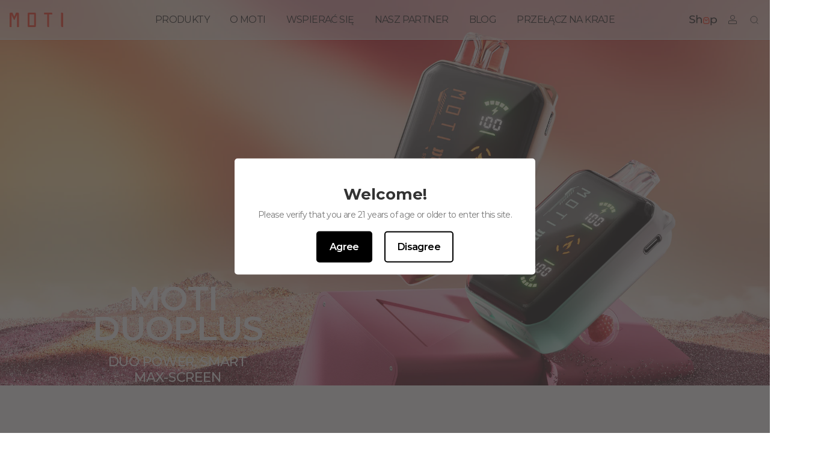

--- FILE ---
content_type: text/html; charset=utf-8
request_url: https://motiplanet.com/pl/products/moti-duoplus
body_size: 36598
content:
<!doctype html>
<html lang="pl">
<head>
<meta name="smart-seo-integrated" content="true" />
<title>MOTI DUOPLUS</title>
<meta name="description" content="" />
<meta name="smartseo-keyword" content="" />
<meta name="smartseo-timestamp" content="0" />





    <meta charset="utf-8">
    <meta http-equiv="X-UA-Compatible" content="IE=edge,chrome=1">
    <meta name="google-site-verification" content="wHq7SulFosPSKYxbIbbbcaufVYLc46To2YZYhaBHjto"/>
    
    <meta name="viewport" content="width=device-width, initial-scale=1.0, maximum-scale=1.0, user-scalable=0, shrink-to-fit=no">
    <meta property="og:type" content="product">
    <meta property="og:title" content="MOTI DUOPLUS"><meta property="og:image" content="http://motiplanet.com/cdn/shop/files/20240507170511.png?v=1715072905">
        <meta property="og:image:secure_url" content="https://motiplanet.com/cdn/shop/files/20240507170511.png?v=1715072905">
        <meta property="og:image:width" content="1328">
        <meta property="og:image:height" content="1328"><meta property="product:price:amount"
          content="0.00">
    <meta property="product:price:currency" content="USD"><meta property="og:url" content="https://motiplanet.com/pl/products/moti-duoplus">
    <meta property="og:site_name" content="MOTI"><meta name="twitter:card" content="summary"><meta name="twitter:title" content="MOTI DUOPLUS">
    <meta name="twitter:description" content="">
    <meta name="twitter:image" content="https://motiplanet.com/cdn/shop/files/20240507170511_600x600_crop_center.png?v=1715072905">
    <link rel="canonical" href="https://motiplanet.com/pl/products/moti-duoplus">
    <link rel="shortcut icon" href="//motiplanet.com/cdn/shop/files/20210518160259_96x96.png?v=1621325001" type="image/png">
    <link rel="preconnect" href="https://fonts.gstatic.com">
    <link rel="preconnect" href="https://cdn.shopify.com" crossorigin>
    <link rel="preload" as="style" href="//motiplanet.com/cdn/shop/t/91/assets/swiper-bundle.min.css?v=86625232297248146771697783224">
    <link rel="preload" as="style" href="//motiplanet.com/cdn/shop/t/91/assets/application.css?v=159282193008308423281702613202">
    <link rel="preconnect" href="https://fonts.googleapis.com">
    <link rel="preconnect" href="https://fonts.gstatic.com" crossorigin>
    <link href="https://fonts.googleapis.com/css2?family=Montserrat:ital,wght@0,100;0,200;0,300;0,400;0,500;0,600;0,700;0,800;0,900;1,100;1,200;1,300;1,400;1,500;1,600;1,700;1,800;1,900&display=swap"
          rel="stylesheet">
    <link rel="stylesheet" href="//motiplanet.com/cdn/shop/t/91/assets/swiper-bundle.min.css?v=86625232297248146771697783224">
    <link rel="stylesheet" href="//motiplanet.com/cdn/shop/t/91/assets/application.css?v=159282193008308423281702613202">
    <link rel="stylesheet" href="https://cdnjs.cloudflare.com/ajax/libs/font-awesome/4.7.0/css/font-awesome.min.css"/>
    <script src="//motiplanet.com/cdn/shop/t/91/assets/application.js?v=182877972811838804981697783232" defer></script>
    
    <script src="//motiplanet.com/cdn/shopifycloud/storefront/assets/themes_support/option_selection-b017cd28.js" type="text/javascript"></script>
    <script>window.performance && window.performance.mark && window.performance.mark('shopify.content_for_header.start');</script><meta id="shopify-digital-wallet" name="shopify-digital-wallet" content="/11778162788/digital_wallets/dialog">
<link rel="alternate" hreflang="x-default" href="https://motiplanet.com/products/moti-duoplus">
<link rel="alternate" hreflang="en" href="https://motiplanet.com/products/moti-duoplus">
<link rel="alternate" hreflang="vi" href="https://motiplanet.com/vi/products/moti-duoplus">
<link rel="alternate" hreflang="tr" href="https://motiplanet.com/tr/products/moti-duoplus">
<link rel="alternate" hreflang="es" href="https://motiplanet.com/es/products/moti-duoplus">
<link rel="alternate" hreflang="pt" href="https://motiplanet.com/pt/products/moti-duoplus">
<link rel="alternate" hreflang="pl" href="https://motiplanet.com/pl/products/moti-duoplus">
<link rel="alternate" hreflang="ms" href="https://motiplanet.com/ms/products/moti-duoplus">
<link rel="alternate" hreflang="it" href="https://motiplanet.com/it/products/moti-duoplus">
<link rel="alternate" hreflang="id" href="https://motiplanet.com/id/products/moti-duoplus">
<link rel="alternate" hreflang="de" href="https://motiplanet.com/de/products/moti-duoplus">
<link rel="alternate" hreflang="fr" href="https://motiplanet.com/fr/products/moti-duoplus">
<link rel="alternate" hreflang="bg" href="https://motiplanet.com/bg/products/moti-duoplus">
<link rel="alternate" hreflang="ar" href="https://motiplanet.com/ar/products/moti-duoplus">
<link rel="alternate" hreflang="ru" href="https://motiplanet.com/ru/products/moti-duoplus">
<link rel="alternate" hreflang="pt-BR" href="https://br.motiplanet.com/products/moti-duoplus">
<link rel="alternate" type="application/json+oembed" href="https://motiplanet.com/pl/products/moti-duoplus.oembed">
<script async="async" src="/checkouts/internal/preloads.js?locale=pl-US"></script>
<script id="shopify-features" type="application/json">{"accessToken":"37aa4e47177b915cf0271b12f35e2786","betas":["rich-media-storefront-analytics"],"domain":"motiplanet.com","predictiveSearch":true,"shopId":11778162788,"locale":"pl"}</script>
<script>var Shopify = Shopify || {};
Shopify.shop = "motivape-com.myshopify.com";
Shopify.locale = "pl";
Shopify.currency = {"active":"USD","rate":"1.0"};
Shopify.country = "US";
Shopify.theme = {"name":"motiplanet-shopify\/main","id":131887988888,"schema_name":"Motiplanet","schema_version":"3.0.10","theme_store_id":null,"role":"main"};
Shopify.theme.handle = "null";
Shopify.theme.style = {"id":null,"handle":null};
Shopify.cdnHost = "motiplanet.com/cdn";
Shopify.routes = Shopify.routes || {};
Shopify.routes.root = "/pl/";</script>
<script type="module">!function(o){(o.Shopify=o.Shopify||{}).modules=!0}(window);</script>
<script>!function(o){function n(){var o=[];function n(){o.push(Array.prototype.slice.apply(arguments))}return n.q=o,n}var t=o.Shopify=o.Shopify||{};t.loadFeatures=n(),t.autoloadFeatures=n()}(window);</script>
<script id="shop-js-analytics" type="application/json">{"pageType":"product"}</script>
<script defer="defer" async type="module" src="//motiplanet.com/cdn/shopifycloud/shop-js/modules/v2/client.init-shop-cart-sync_CBup9hwf.pl.esm.js"></script>
<script defer="defer" async type="module" src="//motiplanet.com/cdn/shopifycloud/shop-js/modules/v2/chunk.common_D_ekSGzr.esm.js"></script>
<script defer="defer" async type="module" src="//motiplanet.com/cdn/shopifycloud/shop-js/modules/v2/chunk.modal_Djuln7dH.esm.js"></script>
<script type="module">
  await import("//motiplanet.com/cdn/shopifycloud/shop-js/modules/v2/client.init-shop-cart-sync_CBup9hwf.pl.esm.js");
await import("//motiplanet.com/cdn/shopifycloud/shop-js/modules/v2/chunk.common_D_ekSGzr.esm.js");
await import("//motiplanet.com/cdn/shopifycloud/shop-js/modules/v2/chunk.modal_Djuln7dH.esm.js");

  window.Shopify.SignInWithShop?.initShopCartSync?.({"fedCMEnabled":true,"windoidEnabled":true});

</script>
<script>(function() {
  var isLoaded = false;
  function asyncLoad() {
    if (isLoaded) return;
    isLoaded = true;
    var urls = ["https:\/\/age-verification.hulkapps.com\/hulk_age_verifier.js?shop=motivape-com.myshopify.com","https:\/\/platform-api.sharethis.com\/js\/sharethis.js?shop=motivape-com.myshopify.com#property=62b28b3917626600191f44b9\u0026product=inline-share-buttons\u0026ver=1658480372"];
    for (var i = 0; i < urls.length; i++) {
      var s = document.createElement('script');
      s.type = 'text/javascript';
      s.async = true;
      s.src = urls[i];
      var x = document.getElementsByTagName('script')[0];
      x.parentNode.insertBefore(s, x);
    }
  };
  if(window.attachEvent) {
    window.attachEvent('onload', asyncLoad);
  } else {
    window.addEventListener('load', asyncLoad, false);
  }
})();</script>
<script id="__st">var __st={"a":11778162788,"offset":28800,"reqid":"228f1268-e4ee-47e2-be67-3001335d56f5-1769158979","pageurl":"motiplanet.com\/pl\/products\/moti-duoplus","u":"b48e0d542294","p":"product","rtyp":"product","rid":8187770077336};</script>
<script>window.ShopifyPaypalV4VisibilityTracking = true;</script>
<script id="captcha-bootstrap">!function(){'use strict';const t='contact',e='account',n='new_comment',o=[[t,t],['blogs',n],['comments',n],[t,'customer']],c=[[e,'customer_login'],[e,'guest_login'],[e,'recover_customer_password'],[e,'create_customer']],r=t=>t.map((([t,e])=>`form[action*='/${t}']:not([data-nocaptcha='true']) input[name='form_type'][value='${e}']`)).join(','),a=t=>()=>t?[...document.querySelectorAll(t)].map((t=>t.form)):[];function s(){const t=[...o],e=r(t);return a(e)}const i='password',u='form_key',d=['recaptcha-v3-token','g-recaptcha-response','h-captcha-response',i],f=()=>{try{return window.sessionStorage}catch{return}},m='__shopify_v',_=t=>t.elements[u];function p(t,e,n=!1){try{const o=window.sessionStorage,c=JSON.parse(o.getItem(e)),{data:r}=function(t){const{data:e,action:n}=t;return t[m]||n?{data:e,action:n}:{data:t,action:n}}(c);for(const[e,n]of Object.entries(r))t.elements[e]&&(t.elements[e].value=n);n&&o.removeItem(e)}catch(o){console.error('form repopulation failed',{error:o})}}const l='form_type',E='cptcha';function T(t){t.dataset[E]=!0}const w=window,h=w.document,L='Shopify',v='ce_forms',y='captcha';let A=!1;((t,e)=>{const n=(g='f06e6c50-85a8-45c8-87d0-21a2b65856fe',I='https://cdn.shopify.com/shopifycloud/storefront-forms-hcaptcha/ce_storefront_forms_captcha_hcaptcha.v1.5.2.iife.js',D={infoText:'Chronione przez hCaptcha',privacyText:'Prywatność',termsText:'Warunki'},(t,e,n)=>{const o=w[L][v],c=o.bindForm;if(c)return c(t,g,e,D).then(n);var r;o.q.push([[t,g,e,D],n]),r=I,A||(h.body.append(Object.assign(h.createElement('script'),{id:'captcha-provider',async:!0,src:r})),A=!0)});var g,I,D;w[L]=w[L]||{},w[L][v]=w[L][v]||{},w[L][v].q=[],w[L][y]=w[L][y]||{},w[L][y].protect=function(t,e){n(t,void 0,e),T(t)},Object.freeze(w[L][y]),function(t,e,n,w,h,L){const[v,y,A,g]=function(t,e,n){const i=e?o:[],u=t?c:[],d=[...i,...u],f=r(d),m=r(i),_=r(d.filter((([t,e])=>n.includes(e))));return[a(f),a(m),a(_),s()]}(w,h,L),I=t=>{const e=t.target;return e instanceof HTMLFormElement?e:e&&e.form},D=t=>v().includes(t);t.addEventListener('submit',(t=>{const e=I(t);if(!e)return;const n=D(e)&&!e.dataset.hcaptchaBound&&!e.dataset.recaptchaBound,o=_(e),c=g().includes(e)&&(!o||!o.value);(n||c)&&t.preventDefault(),c&&!n&&(function(t){try{if(!f())return;!function(t){const e=f();if(!e)return;const n=_(t);if(!n)return;const o=n.value;o&&e.removeItem(o)}(t);const e=Array.from(Array(32),(()=>Math.random().toString(36)[2])).join('');!function(t,e){_(t)||t.append(Object.assign(document.createElement('input'),{type:'hidden',name:u})),t.elements[u].value=e}(t,e),function(t,e){const n=f();if(!n)return;const o=[...t.querySelectorAll(`input[type='${i}']`)].map((({name:t})=>t)),c=[...d,...o],r={};for(const[a,s]of new FormData(t).entries())c.includes(a)||(r[a]=s);n.setItem(e,JSON.stringify({[m]:1,action:t.action,data:r}))}(t,e)}catch(e){console.error('failed to persist form',e)}}(e),e.submit())}));const S=(t,e)=>{t&&!t.dataset[E]&&(n(t,e.some((e=>e===t))),T(t))};for(const o of['focusin','change'])t.addEventListener(o,(t=>{const e=I(t);D(e)&&S(e,y())}));const B=e.get('form_key'),M=e.get(l),P=B&&M;t.addEventListener('DOMContentLoaded',(()=>{const t=y();if(P)for(const e of t)e.elements[l].value===M&&p(e,B);[...new Set([...A(),...v().filter((t=>'true'===t.dataset.shopifyCaptcha))])].forEach((e=>S(e,t)))}))}(h,new URLSearchParams(w.location.search),n,t,e,['guest_login'])})(!0,!0)}();</script>
<script integrity="sha256-4kQ18oKyAcykRKYeNunJcIwy7WH5gtpwJnB7kiuLZ1E=" data-source-attribution="shopify.loadfeatures" defer="defer" src="//motiplanet.com/cdn/shopifycloud/storefront/assets/storefront/load_feature-a0a9edcb.js" crossorigin="anonymous"></script>
<script data-source-attribution="shopify.dynamic_checkout.dynamic.init">var Shopify=Shopify||{};Shopify.PaymentButton=Shopify.PaymentButton||{isStorefrontPortableWallets:!0,init:function(){window.Shopify.PaymentButton.init=function(){};var t=document.createElement("script");t.src="https://motiplanet.com/cdn/shopifycloud/portable-wallets/latest/portable-wallets.pl.js",t.type="module",document.head.appendChild(t)}};
</script>
<script data-source-attribution="shopify.dynamic_checkout.buyer_consent">
  function portableWalletsHideBuyerConsent(e){var t=document.getElementById("shopify-buyer-consent"),n=document.getElementById("shopify-subscription-policy-button");t&&n&&(t.classList.add("hidden"),t.setAttribute("aria-hidden","true"),n.removeEventListener("click",e))}function portableWalletsShowBuyerConsent(e){var t=document.getElementById("shopify-buyer-consent"),n=document.getElementById("shopify-subscription-policy-button");t&&n&&(t.classList.remove("hidden"),t.removeAttribute("aria-hidden"),n.addEventListener("click",e))}window.Shopify?.PaymentButton&&(window.Shopify.PaymentButton.hideBuyerConsent=portableWalletsHideBuyerConsent,window.Shopify.PaymentButton.showBuyerConsent=portableWalletsShowBuyerConsent);
</script>
<script data-source-attribution="shopify.dynamic_checkout.cart.bootstrap">document.addEventListener("DOMContentLoaded",(function(){function t(){return document.querySelector("shopify-accelerated-checkout-cart, shopify-accelerated-checkout")}if(t())Shopify.PaymentButton.init();else{new MutationObserver((function(e,n){t()&&(Shopify.PaymentButton.init(),n.disconnect())})).observe(document.body,{childList:!0,subtree:!0})}}));
</script>

<script>window.performance && window.performance.mark && window.performance.mark('shopify.content_for_header.end');</script>
    <script src="https://ajax.googleapis.com/ajax/libs/jquery/3.2.1/jquery.min.js"></script>
    
    <style>
        @font-face {
    font-family: 'DIN Alternate';
    font-style: normal;
    font-weight: 700;
    src: local('DIN Alternate'), url('https://fonts.cdnfonts.com/s/14503/DINAlternate-Bold.woff') format('woff');
}

h2, h3, h4 {
    letter-spacing: -1.2px;
}

a, p, button, span, li, td, th, input, textarea, label {
    letter-spacing: -0.6px;
}


.scroll-wheel {
    display: block;
    cursor: pointer;
    position: absolute;
    left: 50%;
    margin-left: -13.5px;
    bottom: 28px;
    width: 22px;
    height: 36px;
    opacity: 0.5;
    filter: alpha(opacity=50);
    border: 2px solid #FFFFFF;
    border-radius: 24px;
    z-index: 9;
    transition: all 0.75s;
    box-shadow: 0 0 5px rgb(0 0 0 / 10%), inset 0 0 5px rgb(0 0 0 / 10%);
}

.scroll-wheel:hover {
    opacity: 1;
    filter: alpha(opacity=100);
}

@-webkit-keyframes scroll-wheel {
    33.3% {
        top: 15px;
        height: 10px;
    }
    100% {
        top: 10px;
        height: 4px;
    }
}

@keyframes scroll-wheel {
    33.3% {
        top: 15px;
        height: 10px;
    }
    100% {
        top: 10px;
        height: 4px;
    }
}

.scroll-wheel:before {
    content: '';
    display: block;
    width: 4px;
    height: 4px;
    position: absolute;
    border-radius: 4px;
    top: 10px;
    left: 50%;
    margin-left: -2px;
    animation: scroll-wheel 1.75s ease-in-out infinite;
    background: #fff;
    box-shadow: 0 0 5px rgb(0 0 0 / 10%);
}

#header {
    height: 44px;
    background-color: #F7F7F7;
}

.child-menu {
    display: none;
}

.mega-menu {
 
    /* background-color: #fff; */
    display: none;
    top: 100%;
    left: 0;
    position: absolute;
    text-align: left;
    width: 100%;
}

.mega-menu-bottom-bg {
    backdrop-filter: saturate(180%) blur(20px);
    background: rgba(251, 251, 253, 0.8);
} 

.mega-menu .absolute {
    /* background-color: #fff; */
}

.mega-product-images-bg {
    bottom: -24px;
    left: calc((100vw - 100%) / 2 * -1);
    right: calc((100vw - 100%) / 2 * -1);
}

.mega-menu input[type='radio']:checked ~ label + div {
    display: flex;
    flex-direction: column-reverse;
}

.mega_product_image img {
    border-radius: 10px;
    background-color: #F7F7F7;
}

.child-menu:hover {
    display: flex;
}

.mega-menu:hover {
    display: block;
}

.dropdown {
    position: static;
}

.hoverable {
    position: static;
}

.fu-link {
    position: relative;
    display: flex;
    align-items: center;
    height: 100%;
}

.fu-link:hover::after {
    content: ' ';
    background: #ED0D0E;
    display: block;
    width: 100%;
    height: 2px;
    position: absolute;
    top: 100%;
    left: 0;
    transform: translate(0%, -100%);
}

.dropdown:hover .child-menu {
    display: flex;
    top: 100%;
}

.child-menu:hover {
    display: flex;
    top: 100%;
}

.hoverable:hover .mega-menu {
    display: block;
}

.mega-menu:hover {
    display: block;
}

.h-line {
    overflow: hidden;
    text-align: center;
}

.h-line:before,
.h-line:after {
    background-color: #000;
    content: "";
    display: inline-block;
    height: 1px;
    position: relative;
    vertical-align: middle;
    width: 50%;
}

.h-line:before {
    right: 0.5em;
    margin-left: -50%;
}

.h-line:after {
    left: 0.5em;
    margin-right: -50%;
}

.header_fixed {
    position: fixed;
    top: 0;
    left: 0;
    width: 100%;
    z-index: 2;
}

body, main .shopify-section {
    background-color: #F7F7F7;
}

#shopify-section-footer {
    background-color: #f5f5f5;
}

.image-grid-item {
    display: flex;
    flex-direction: column-reverse;
    height: inherit;
}

.image-grid-item h2 {
    color: #1A1A1A;
    font-size: 18px;
    line-height: 28px;
    font-weight: 600;
    letter-spacing: -1px;
}

.image-grid-item p {
    font-size: 12px;
    color: #333333;
    line-height: 15px;
    margin-top: 4px;
    font-weight: 500;
    letter-spacing: -0px;
}

.image-grid-item button {
    font-size: 12px;
    font-weight: 500;
    margin-top: 8px;
    line-height: 15px;
    letter-spacing: -0px;
}

.text-grid .title {
    font-size: 19px;
    font-weight: 500;
    color: #F0EDED;
}

.text-grid .content {
    font-size: 14px;
    font-weight: 400;
    color: #F0EDED;
}

.text-grid .sell_points {
    width: 100%;
    margin: 0 auto;
}

.text-grid .sell_point h3 {
    font-size: 18px;
    font-weight: 600;
    color: #1A1919;
}

.text-grid .sell_point span {
    font-size: 14px;
    font-weight: 400;
    color: #4D4B4B;
}

.z-1 {
    z-index: 1;
}

.header_width {
    width: 100%;
}

#shopify-section-1646362090941b2f90, #shopify-section-1646361633dfb6d4d5, #shopify-section-165646936929dfd0f5 {
    height: auto;
}

footer {
    width: 100%;
    padding: 0 14px;
    background-color: #F7F7F7;
}

footer .subscribe h2 {
    margin-top: 34px;
    height: 29px;
    font-size: 24px;
    font-weight: 600;
    color: #1A1919;
    line-height: 29px;
}

footer .subscribe p {
    margin-top: 12px;
    height: 21px;
    font-size: 14px;
    font-weight: 400;
    color: #333333;
    line-height: 21px;
}

footer .subscribe form {
    margin-top: 22px;

    margin-left: auto;
    margin-right: auto;
}

footer .subscribe input[type="email"] {
    padding-left: 12px;
    width: 64%;
}

footer .subscribe form button {
    background: #1A1919;
    width: 36%;
    font-size: 14px;
    font-weight: 500;
    color: #E6E4E4;
    line-height: 17px;
    padding: 12px;
}

footer .subscribe form .agree_check {
    margin-top: 10px;
    height: 32px;
    font-size: 12px;
    font-weight: 500;
    color: #666262;
    line-height: 16px;
}

footer .copyright {
    text-align: center;
    font-size: 12px;
    font-weight: 400;
    color: #807B7B;
    line-height: 15px;
    padding: 18px 0;
}

footer .footer-menu {
    border-top: 1px solid #EBEBEB;
    border-bottom: 1px solid #EBEBEB;
    margin-top: 33px;
    width: 100%;
    padding-top: 0;
    padding-bottom: 0;
    margin-left: auto;
    margin-right: auto;
}

footer .footer-menu-item h2 {
    height: 17px;
    font-size: 16px;
    font-weight: 400;
    color: #666464;
    line-height: 17px;
}

footer .footer-menu-item a {
    font-size: 14px;
    font-weight: 300;
    color: #666262;
    line-height: 14px;
}

footer .social_media img {
    width: 24px;
}

.collection {
    display: flex;
    flex-direction: column;
    padding-top: 0;
    padding-bottom: 0;
    margin: 0 auto;
}

.collection .swiper-pagination-bullet {
    width: 12px;
    height: 4px;
    background: #F1F1F1;
    box-shadow: inset 0px 1px 1px 0px rgba(190, 190, 190, 0.5000);
    border-radius: 3px;
    opacity: 1;
}

.collection .swiper-pagination-bullet-active {
    width: 12px;
    height: 4px;
    background: #494949;
    box-shadow: inset 0px 1px 1px 0px rgba(0, 0, 0, 0.5000);
    border-radius: 3px;
}

.collection .collection_menu {
    margin: 0 auto;
    display: flex;
}

.collection-grid-item {
    /* box-shadow: 0 2px 12px 4px rgba(225, 225, 225, 0.3000); */
    border-radius: 20px;
    padding-bottom: 20px;
}

.collection .collection-grid-item .swiper-slide {
    padding: 10px 10px 0px 10px;
}

.pagination {
    margin-top: 24px;
}

.pagination__inner {
    display: flex;
    justify-content: center;
    align-items: center;
}

.pagination__prev, .pagination__next {
    display: flex;
    align-items: center;
    height: 20px;
    font-size: 14px;
    font-weight: 400;
    color: #999999;
    line-height: 20px;
}

.pagination__nav .is-active {
    color: #000000;
}

.pagination__nav-item {
    height: 20px;
    font-size: 14px;
    font-weight: 400;
    color: #999999;
    line-height: 20px;
}

.icon-logo {
    height: 20px;
}

.zoom {
    transition: transform 0.8s;
}

.zoom:hover {
    transform: scale(1);
}

@media (min-width: 640px) {

}

@media (min-width: 768px) {
    .header_width {
        width: 80%;
    }
}

@media (min-width: 1024px) {


    .zoom:hover {
        transform: scale(1.2);
    }

    .pagination {
        margin-top: 94px;
    }

    .icon-logo {
        height: 28px;
    }

    body, main .shopify-section {
        background-color: white;
    }

    #header {
        height: 44px;
        background-color: #f5f5f5;
    }

    .header_width {
        width: 80%;
    }

    .image-grid-item {
        height: calc(50vh - .75rem / 2);
    }

    .image-grid-item h2 {
        color: #f0eded;
        font-size: 30px;
        line-height: 39px;
        font-weight: 500;
        letter-spacing: -1.2px;
    }

    .image-grid-item p {
        color: #F0EDED;
        font-size: 16px;
        margin-top: 10px;
        line-height: 22px;
        font-weight: 400;
        letter-spacing: -0.6px;
    }

    .image-grid-item button {
        font-size: 16px;
        margin-top: 20px;
        line-height: 25px;
        letter-spacing: -0.6px;
    }

    .text-grid .sell_points {
        width: 70%;
    }

    .text-grid .sell_point h3 {
        font-size: 40px;
        font-weight: 500;
        color: #0F0F0F;
        line-height: 49px;
    }

    .text-grid .sell_point span {
        margin-top: 6px;
        font-size: 18px;
        font-weight: 400;
        color: #1F1E1E;
        line-height: 25px;
    }

    .text-grid .title {
        font-size: 30px;
    }

    .text-grid .content {
        font-size: 16px;
    }.collection {
        display: flex;
        flex-direction: column;
        padding-top: 60px;
        padding-bottom: 90px;
        margin: 0 auto;
    }

    .collection .collection_menu {
        width: 100%;
        margin: 0 auto;
        display: flex;
    }

    .collection-grid-item {
        box-shadow: none;
        border-radius: 14px;
        padding-bottom: 40px;
    }

    .collection-grid-item:hover {
        /* box-shadow: 0 2px 12px 4px rgba(225, 225, 225, 0.3000); */
    }

    .collection .collection-grid-item .swiper-slide {
        padding: 30px 30px 50px 30px;
    }

    .pagination {
        margin-top: 94px;
    }

    .pagination__inner {
        display: flex;
        justify-content: center;
        align-items: center;
    }

    .pagination__prev, .pagination__next {
        display: flex;
        align-items: center;
        height: 20px;
        font-size: 14px;
        font-weight: 400;
        color: #999999;
        line-height: 20px;
    }

    .pagination__nav .is-active {
        color: #000000;
    }

    .pagination__nav-item {
        height: 20px;
        font-size: 14px;
        font-weight: 400;
        color: #999999;
        line-height: 20px;
    }

    footer {
        padding: 0;
        background-color: #F7F7F7;
    }

    footer .subscribe h2 {
        margin-top: 88px;
        font-size: 36px;
        font-weight: 500;
        color: #1A1919;
        line-height: 47px;
    }

    footer .subscribe p {
        margin-top: 16px;
        font-size: 18px;
        font-weight: 500;
        color: #807B7B;
        line-height: 24px;
    }

    footer .subscribe form {
        margin-top: 46px;
        width: 31.875%;
        margin-left: auto;
        margin-right: auto;
    }

    footer .subscribe input[type="email"] {
        padding-left: 16px;
    }

    footer .subscribe form button {
        height: 52px;
        font-size: 16px;
        font-weight: 500;
        color: #E6E4E4;
        line-height: 19px;
        background: #1A1919;
        padding: 17px 25px;
    }

    footer .subscribe form .agree_check {
        margin-top: 24px;
        font-size: 14px;
        font-weight: 500;
        color: #666262;
        line-height: 18px;
    }

    footer .copyright {
        margin-top: 61px;
        text-align: center;
        font-size: 16px;
        font-weight: 400;
        color: #807B7B;
        line-height: 19px;
    }

    footer .footer-menu {
        border-top: 1px solid #EBEBEB;
        border-bottom: 1px solid #EBEBEB;
        padding-top: 105px;
        padding-bottom: 105px;
        width: 62.5%;
        margin-left: auto;
        margin-right: auto;
    }

    footer .footer-menu-item h2 {
        font-size: 20px;
        margin-bottom: 20px;
        font-weight: 600;
        color: #1A1919;
        line-height: 24px;
    }

    footer .footer-menu-item a {
        font-size: 14px;
        font-weight: 500;
        color: #666262;
        line-height: 18px;
    }

    footer .social_media img {
        width: 24px;
    }
}

@media (min-width: 1280px) {
    .header_width {
        width: 62.5%;
    }
}

@media (min-width: 1536px) {
    .text-grid .sell_points {
        width: 62.5%;
    }

    .collection .collection_menu {
        width: 100%;
        margin: 0 auto;
        display: flex;
    }
}

.text-moti-play {
    --tw-text-opacity: 1;
    color: rgb(103 138 255 / var(--tw-text-opacity));
}

.moti-play {
    display: flex;
    flex-direction: column;
    margin-top: 20px;
}

.moti-play > :not([hidden]) ~ :not([hidden]) {
    --tw-space-x-reverse: 0;
    margin-right: calc(0rem * var(--tw-space-x-reverse));
    margin-left: calc(0rem * calc(1 - var(--tw-space-x-reverse)));
    --tw-space-y-reverse: 0;
    margin-top: calc(0.5rem * calc(1 - var(--tw-space-y-reverse)));
    margin-bottom: calc(0.5rem * var(--tw-space-y-reverse));
}

.moti-play-item {
    font-family: 'DIN Alternate', sans-serif;
    border-radius: 9999px;
    border-width: 1px;
    --tw-border-opacity: 1;
    border-color: rgb(103 138 255 / var(--tw-border-opacity));
    padding: 4px 8px;
    font-size: 18px;
    line-height: 21px;
    font-weight: 700;
    --tw-text-opacity: 1;
    color: rgb(103 138 255 / var(--tw-text-opacity));
    letter-spacing: -1.2px;
    text-shadow: 0px 2px 4px rgba(103, 138, 255, 0.33);
    box-shadow: 0px 2px 4px 0px rgba(103, 138, 255, 0.33);
}

@media (min-width: 1024px) {
    .moti-play {
        margin-top: 52px;
        flex-direction: row;
    }

    .moti-play > :not([hidden]) ~ :not([hidden]) {
        --tw-space-x-reverse: 0;
        margin-right: calc(1.5rem * var(--tw-space-x-reverse));
        margin-left: calc(1.5rem * calc(1 - var(--tw-space-x-reverse)));
        --tw-space-y-reverse: 0;
        margin-top: calc(0px * calc(1 - var(--tw-space-y-reverse)));
        margin-bottom: calc(0px * var(--tw-space-y-reverse));
    }

    .moti-play-item {
        padding: 0.5rem 1.875rem;
        font-size: 2.25rem;
        line-height: 2.5rem;
        text-shadow: 0px 2px 4px rgba(103, 138, 255, 0.33);
        box-shadow: 0px 2px 4px 0px rgba(103, 138, 255, 0.33);
    }
}

.adaptive-power-control {
    margin-top: 40px;
}

.adaptive-power-control .adaptive {
    display: none;
}

.adaptive-power-control .curve-1 {
    font-size: 24px;
    font-family: 'DIN Alternate', sans-serif;
    color: #6182F0;
    line-height: 24px;
    text-shadow: 0px 2px 4px rgba(103, 138, 255, 0.33);
    margin-left: -1rem;
    font-weight: 700
}

.adaptive-power-control .curve-2 {
    font-size: 16px;
    line-height：16px;
    font-family: 'DIN Alternate', sans-serif;
    color: #6182F0;
    text-shadow: 0px 2px 4px rgba(103, 138, 255, 0.33);
    font-weight: 700
}

@media (min-width: 1024px) {
    .adaptive-power-control {
        margin-top: 40px;
    }

    .adaptive-power-control .adaptive {
        display: block;
        font-size: 48px;
        font-family: 'DIN Alternate', sans-serif;
        font-weight: bold;
        color: #6182F0;
        line-height: 56px;
        text-shadow: 0px 2px 4px rgba(103, 138, 255, 0.33);
    }

    .adaptive-power-control .curve-1 {
        font-size: 48px;
        font-family: 'DIN Alternate', sans-serif;
        color: #6182F0;
        line-height: 56px;
        text-shadow: 0px 2px 4px rgba(103, 138, 255, 0.33);
        margin-left: -2.5rem;
        font-weight: 700
    }

    .adaptive-power-control .curve-2 {
        font-size: 32px;
        font-family: 'DIN Alternate', sans-serif;
        color: #6182F0;
        text-shadow: 0px 2px 4px rgba(103, 138, 255, 0.33);
        font-weight: 700
    }
}

@media (max-width: 1024px) {
    #shopify-section-template--15758858059928__1bc49460-707f-447a-8a29-2bb7dc8e7fa8 {
        margin-top: -15px;
        position: relative;
        background: transparent;
    }

    #shopify-section-template--15758858059928__1bc49460-707f-447a-8a29-2bb7dc8e7fa8 section {
        box-shadow: 0px 1px 9px 0px rgb(225 225 225 / 30%);
        border-radius: 14px 14px 0px 0px;
    }
}

.loading {
    background-color: white;
    position: relative;
    top: 0;
    left: 0;
    width: 100vw;
    height: 100vh;
}

.lds-ring {
    display: inline-block;
    width: 80px;
    height: 80px;
    position: absolute;
    top: 50%;
    left: 50%;
    transform: translate(-50%, -50%);
}

.lds-ring div:nth-child(4) {
    box-sizing: border-box;
    display: block;
    position: absolute;
    width: 64px;
    height: 64px;
    margin: 8px;
    border: 8px solid #fff;
    border-radius: 50%;
    animation: lds-ring 1.2s cubic-bezier(0.5, 0, 0.5, 1) infinite;
    border-color: rgb(249, 56, 34) transparent transparent transparent;
}

.lds-ring div:nth-child(1) {
    animation-delay: -0.45s;
}

.lds-ring div:nth-child(2) {
    animation-delay: -0.3s;
}

.lds-ring div:nth-child(3) {
    animation-delay: -0.15s;
}

@keyframes lds-ring {
    0% {
        transform: rotate(0deg);
    }
    100% {
        transform: rotate(360deg);
    }
}#header {
    z-index: 10;
}

#shopify-section-header {
    position: sticky;
    top: 0;
    z-index: 100;
}

#header {
    background-color: #fff;
    z-index: 100;
    height: 66px;
}

#header .fu-link {
    font-size: 16px;
    text-transform: uppercase;
    color: #1f1e1e;
}

#header::after {
    position: absolute;
    content: '';
    left: 0;
    right: 0;
    bottom: 0;
    border-bottom:  solid 1px #f5f5f5;
}

/* #header .fu-link:hover {
    font-weight: 500;
} */
#header .hoverable:hover .fu-link {
    font-weight: 500;
}


#header .fu-link:hover::after {
    display: none;
}

.text-ellipsis--1{
    text-overflow:ellipsis;
    overflow:hidden;
    display: -webkit-box !important;
    -webkit-line-clamp: 1;
    -webkit-box-orient: vertical;
    white-space: normal;
}

.hover\:font-semibold:hover {
    font-weight: 600;
}

.hover\:font-medium:hover {
    font-weight: 500;
}
@media (min-width: 1024px) {
    .icon-logo {
         width: 89px;
    }
}
    </style>
    <script src="//motiplanet.com/cdn/shop/t/91/assets/gsap.min.js?v=5094721885416029361697783225"></script>
    <script src="//motiplanet.com/cdn/shop/t/91/assets/ScrollTrigger.min.js?v=5048265490493940851697783225"></script>
    <script src="//motiplanet.com/cdn/shop/t/91/assets/ScrollToPlugin.min.js?v=42900500776836330981697783234"></script>
    <script defer src="//motiplanet.com/cdn/shop/t/91/assets/geoIp-country-redirect.js?v=123756425891737982411697783230"></script>

    <script src="//motiplanet.com/cdn/shop/t/91/assets/lottie.js?v=97582507350090627601702613188"></script>

<link href="https://monorail-edge.shopifysvc.com" rel="dns-prefetch">
<script>(function(){if ("sendBeacon" in navigator && "performance" in window) {try {var session_token_from_headers = performance.getEntriesByType('navigation')[0].serverTiming.find(x => x.name == '_s').description;} catch {var session_token_from_headers = undefined;}var session_cookie_matches = document.cookie.match(/_shopify_s=([^;]*)/);var session_token_from_cookie = session_cookie_matches && session_cookie_matches.length === 2 ? session_cookie_matches[1] : "";var session_token = session_token_from_headers || session_token_from_cookie || "";function handle_abandonment_event(e) {var entries = performance.getEntries().filter(function(entry) {return /monorail-edge.shopifysvc.com/.test(entry.name);});if (!window.abandonment_tracked && entries.length === 0) {window.abandonment_tracked = true;var currentMs = Date.now();var navigation_start = performance.timing.navigationStart;var payload = {shop_id: 11778162788,url: window.location.href,navigation_start,duration: currentMs - navigation_start,session_token,page_type: "product"};window.navigator.sendBeacon("https://monorail-edge.shopifysvc.com/v1/produce", JSON.stringify({schema_id: "online_store_buyer_site_abandonment/1.1",payload: payload,metadata: {event_created_at_ms: currentMs,event_sent_at_ms: currentMs}}));}}window.addEventListener('pagehide', handle_abandonment_event);}}());</script>
<script id="web-pixels-manager-setup">(function e(e,d,r,n,o){if(void 0===o&&(o={}),!Boolean(null===(a=null===(i=window.Shopify)||void 0===i?void 0:i.analytics)||void 0===a?void 0:a.replayQueue)){var i,a;window.Shopify=window.Shopify||{};var t=window.Shopify;t.analytics=t.analytics||{};var s=t.analytics;s.replayQueue=[],s.publish=function(e,d,r){return s.replayQueue.push([e,d,r]),!0};try{self.performance.mark("wpm:start")}catch(e){}var l=function(){var e={modern:/Edge?\/(1{2}[4-9]|1[2-9]\d|[2-9]\d{2}|\d{4,})\.\d+(\.\d+|)|Firefox\/(1{2}[4-9]|1[2-9]\d|[2-9]\d{2}|\d{4,})\.\d+(\.\d+|)|Chrom(ium|e)\/(9{2}|\d{3,})\.\d+(\.\d+|)|(Maci|X1{2}).+ Version\/(15\.\d+|(1[6-9]|[2-9]\d|\d{3,})\.\d+)([,.]\d+|)( \(\w+\)|)( Mobile\/\w+|) Safari\/|Chrome.+OPR\/(9{2}|\d{3,})\.\d+\.\d+|(CPU[ +]OS|iPhone[ +]OS|CPU[ +]iPhone|CPU IPhone OS|CPU iPad OS)[ +]+(15[._]\d+|(1[6-9]|[2-9]\d|\d{3,})[._]\d+)([._]\d+|)|Android:?[ /-](13[3-9]|1[4-9]\d|[2-9]\d{2}|\d{4,})(\.\d+|)(\.\d+|)|Android.+Firefox\/(13[5-9]|1[4-9]\d|[2-9]\d{2}|\d{4,})\.\d+(\.\d+|)|Android.+Chrom(ium|e)\/(13[3-9]|1[4-9]\d|[2-9]\d{2}|\d{4,})\.\d+(\.\d+|)|SamsungBrowser\/([2-9]\d|\d{3,})\.\d+/,legacy:/Edge?\/(1[6-9]|[2-9]\d|\d{3,})\.\d+(\.\d+|)|Firefox\/(5[4-9]|[6-9]\d|\d{3,})\.\d+(\.\d+|)|Chrom(ium|e)\/(5[1-9]|[6-9]\d|\d{3,})\.\d+(\.\d+|)([\d.]+$|.*Safari\/(?![\d.]+ Edge\/[\d.]+$))|(Maci|X1{2}).+ Version\/(10\.\d+|(1[1-9]|[2-9]\d|\d{3,})\.\d+)([,.]\d+|)( \(\w+\)|)( Mobile\/\w+|) Safari\/|Chrome.+OPR\/(3[89]|[4-9]\d|\d{3,})\.\d+\.\d+|(CPU[ +]OS|iPhone[ +]OS|CPU[ +]iPhone|CPU IPhone OS|CPU iPad OS)[ +]+(10[._]\d+|(1[1-9]|[2-9]\d|\d{3,})[._]\d+)([._]\d+|)|Android:?[ /-](13[3-9]|1[4-9]\d|[2-9]\d{2}|\d{4,})(\.\d+|)(\.\d+|)|Mobile Safari.+OPR\/([89]\d|\d{3,})\.\d+\.\d+|Android.+Firefox\/(13[5-9]|1[4-9]\d|[2-9]\d{2}|\d{4,})\.\d+(\.\d+|)|Android.+Chrom(ium|e)\/(13[3-9]|1[4-9]\d|[2-9]\d{2}|\d{4,})\.\d+(\.\d+|)|Android.+(UC? ?Browser|UCWEB|U3)[ /]?(15\.([5-9]|\d{2,})|(1[6-9]|[2-9]\d|\d{3,})\.\d+)\.\d+|SamsungBrowser\/(5\.\d+|([6-9]|\d{2,})\.\d+)|Android.+MQ{2}Browser\/(14(\.(9|\d{2,})|)|(1[5-9]|[2-9]\d|\d{3,})(\.\d+|))(\.\d+|)|K[Aa][Ii]OS\/(3\.\d+|([4-9]|\d{2,})\.\d+)(\.\d+|)/},d=e.modern,r=e.legacy,n=navigator.userAgent;return n.match(d)?"modern":n.match(r)?"legacy":"unknown"}(),u="modern"===l?"modern":"legacy",c=(null!=n?n:{modern:"",legacy:""})[u],f=function(e){return[e.baseUrl,"/wpm","/b",e.hashVersion,"modern"===e.buildTarget?"m":"l",".js"].join("")}({baseUrl:d,hashVersion:r,buildTarget:u}),m=function(e){var d=e.version,r=e.bundleTarget,n=e.surface,o=e.pageUrl,i=e.monorailEndpoint;return{emit:function(e){var a=e.status,t=e.errorMsg,s=(new Date).getTime(),l=JSON.stringify({metadata:{event_sent_at_ms:s},events:[{schema_id:"web_pixels_manager_load/3.1",payload:{version:d,bundle_target:r,page_url:o,status:a,surface:n,error_msg:t},metadata:{event_created_at_ms:s}}]});if(!i)return console&&console.warn&&console.warn("[Web Pixels Manager] No Monorail endpoint provided, skipping logging."),!1;try{return self.navigator.sendBeacon.bind(self.navigator)(i,l)}catch(e){}var u=new XMLHttpRequest;try{return u.open("POST",i,!0),u.setRequestHeader("Content-Type","text/plain"),u.send(l),!0}catch(e){return console&&console.warn&&console.warn("[Web Pixels Manager] Got an unhandled error while logging to Monorail."),!1}}}}({version:r,bundleTarget:l,surface:e.surface,pageUrl:self.location.href,monorailEndpoint:e.monorailEndpoint});try{o.browserTarget=l,function(e){var d=e.src,r=e.async,n=void 0===r||r,o=e.onload,i=e.onerror,a=e.sri,t=e.scriptDataAttributes,s=void 0===t?{}:t,l=document.createElement("script"),u=document.querySelector("head"),c=document.querySelector("body");if(l.async=n,l.src=d,a&&(l.integrity=a,l.crossOrigin="anonymous"),s)for(var f in s)if(Object.prototype.hasOwnProperty.call(s,f))try{l.dataset[f]=s[f]}catch(e){}if(o&&l.addEventListener("load",o),i&&l.addEventListener("error",i),u)u.appendChild(l);else{if(!c)throw new Error("Did not find a head or body element to append the script");c.appendChild(l)}}({src:f,async:!0,onload:function(){if(!function(){var e,d;return Boolean(null===(d=null===(e=window.Shopify)||void 0===e?void 0:e.analytics)||void 0===d?void 0:d.initialized)}()){var d=window.webPixelsManager.init(e)||void 0;if(d){var r=window.Shopify.analytics;r.replayQueue.forEach((function(e){var r=e[0],n=e[1],o=e[2];d.publishCustomEvent(r,n,o)})),r.replayQueue=[],r.publish=d.publishCustomEvent,r.visitor=d.visitor,r.initialized=!0}}},onerror:function(){return m.emit({status:"failed",errorMsg:"".concat(f," has failed to load")})},sri:function(e){var d=/^sha384-[A-Za-z0-9+/=]+$/;return"string"==typeof e&&d.test(e)}(c)?c:"",scriptDataAttributes:o}),m.emit({status:"loading"})}catch(e){m.emit({status:"failed",errorMsg:(null==e?void 0:e.message)||"Unknown error"})}}})({shopId: 11778162788,storefrontBaseUrl: "https://motiplanet.com",extensionsBaseUrl: "https://extensions.shopifycdn.com/cdn/shopifycloud/web-pixels-manager",monorailEndpoint: "https://monorail-edge.shopifysvc.com/unstable/produce_batch",surface: "storefront-renderer",enabledBetaFlags: ["2dca8a86"],webPixelsConfigList: [{"id":"112853144","eventPayloadVersion":"v1","runtimeContext":"LAX","scriptVersion":"1","type":"CUSTOM","privacyPurposes":["ANALYTICS"],"name":"Google Analytics tag (migrated)"},{"id":"shopify-app-pixel","configuration":"{}","eventPayloadVersion":"v1","runtimeContext":"STRICT","scriptVersion":"0450","apiClientId":"shopify-pixel","type":"APP","privacyPurposes":["ANALYTICS","MARKETING"]},{"id":"shopify-custom-pixel","eventPayloadVersion":"v1","runtimeContext":"LAX","scriptVersion":"0450","apiClientId":"shopify-pixel","type":"CUSTOM","privacyPurposes":["ANALYTICS","MARKETING"]}],isMerchantRequest: false,initData: {"shop":{"name":"MOTI","paymentSettings":{"currencyCode":"USD"},"myshopifyDomain":"motivape-com.myshopify.com","countryCode":"CN","storefrontUrl":"https:\/\/motiplanet.com\/pl"},"customer":null,"cart":null,"checkout":null,"productVariants":[{"price":{"amount":0.0,"currencyCode":"USD"},"product":{"title":"MOTI DUOPLUS","vendor":"MOTI","id":"8187770077336","untranslatedTitle":"MOTI DUOPLUS","url":"\/pl\/products\/moti-duoplus","type":"Disposable"},"id":"44338899058840","image":{"src":"\/\/motiplanet.com\/cdn\/shop\/files\/20240507170511.png?v=1715072905"},"sku":"","title":"Default Title","untranslatedTitle":"Default Title"}],"purchasingCompany":null},},"https://motiplanet.com/cdn","fcfee988w5aeb613cpc8e4bc33m6693e112",{"modern":"","legacy":""},{"shopId":"11778162788","storefrontBaseUrl":"https:\/\/motiplanet.com","extensionBaseUrl":"https:\/\/extensions.shopifycdn.com\/cdn\/shopifycloud\/web-pixels-manager","surface":"storefront-renderer","enabledBetaFlags":"[\"2dca8a86\"]","isMerchantRequest":"false","hashVersion":"fcfee988w5aeb613cpc8e4bc33m6693e112","publish":"custom","events":"[[\"page_viewed\",{}],[\"product_viewed\",{\"productVariant\":{\"price\":{\"amount\":0.0,\"currencyCode\":\"USD\"},\"product\":{\"title\":\"MOTI DUOPLUS\",\"vendor\":\"MOTI\",\"id\":\"8187770077336\",\"untranslatedTitle\":\"MOTI DUOPLUS\",\"url\":\"\/pl\/products\/moti-duoplus\",\"type\":\"Disposable\"},\"id\":\"44338899058840\",\"image\":{\"src\":\"\/\/motiplanet.com\/cdn\/shop\/files\/20240507170511.png?v=1715072905\"},\"sku\":\"\",\"title\":\"Default Title\",\"untranslatedTitle\":\"Default Title\"}}]]"});</script><script>
  window.ShopifyAnalytics = window.ShopifyAnalytics || {};
  window.ShopifyAnalytics.meta = window.ShopifyAnalytics.meta || {};
  window.ShopifyAnalytics.meta.currency = 'USD';
  var meta = {"product":{"id":8187770077336,"gid":"gid:\/\/shopify\/Product\/8187770077336","vendor":"MOTI","type":"Disposable","handle":"moti-duoplus","variants":[{"id":44338899058840,"price":0,"name":"MOTI DUOPLUS","public_title":null,"sku":""}],"remote":false},"page":{"pageType":"product","resourceType":"product","resourceId":8187770077336,"requestId":"228f1268-e4ee-47e2-be67-3001335d56f5-1769158979"}};
  for (var attr in meta) {
    window.ShopifyAnalytics.meta[attr] = meta[attr];
  }
</script>
<script class="analytics">
  (function () {
    var customDocumentWrite = function(content) {
      var jquery = null;

      if (window.jQuery) {
        jquery = window.jQuery;
      } else if (window.Checkout && window.Checkout.$) {
        jquery = window.Checkout.$;
      }

      if (jquery) {
        jquery('body').append(content);
      }
    };

    var hasLoggedConversion = function(token) {
      if (token) {
        return document.cookie.indexOf('loggedConversion=' + token) !== -1;
      }
      return false;
    }

    var setCookieIfConversion = function(token) {
      if (token) {
        var twoMonthsFromNow = new Date(Date.now());
        twoMonthsFromNow.setMonth(twoMonthsFromNow.getMonth() + 2);

        document.cookie = 'loggedConversion=' + token + '; expires=' + twoMonthsFromNow;
      }
    }

    var trekkie = window.ShopifyAnalytics.lib = window.trekkie = window.trekkie || [];
    if (trekkie.integrations) {
      return;
    }
    trekkie.methods = [
      'identify',
      'page',
      'ready',
      'track',
      'trackForm',
      'trackLink'
    ];
    trekkie.factory = function(method) {
      return function() {
        var args = Array.prototype.slice.call(arguments);
        args.unshift(method);
        trekkie.push(args);
        return trekkie;
      };
    };
    for (var i = 0; i < trekkie.methods.length; i++) {
      var key = trekkie.methods[i];
      trekkie[key] = trekkie.factory(key);
    }
    trekkie.load = function(config) {
      trekkie.config = config || {};
      trekkie.config.initialDocumentCookie = document.cookie;
      var first = document.getElementsByTagName('script')[0];
      var script = document.createElement('script');
      script.type = 'text/javascript';
      script.onerror = function(e) {
        var scriptFallback = document.createElement('script');
        scriptFallback.type = 'text/javascript';
        scriptFallback.onerror = function(error) {
                var Monorail = {
      produce: function produce(monorailDomain, schemaId, payload) {
        var currentMs = new Date().getTime();
        var event = {
          schema_id: schemaId,
          payload: payload,
          metadata: {
            event_created_at_ms: currentMs,
            event_sent_at_ms: currentMs
          }
        };
        return Monorail.sendRequest("https://" + monorailDomain + "/v1/produce", JSON.stringify(event));
      },
      sendRequest: function sendRequest(endpointUrl, payload) {
        // Try the sendBeacon API
        if (window && window.navigator && typeof window.navigator.sendBeacon === 'function' && typeof window.Blob === 'function' && !Monorail.isIos12()) {
          var blobData = new window.Blob([payload], {
            type: 'text/plain'
          });

          if (window.navigator.sendBeacon(endpointUrl, blobData)) {
            return true;
          } // sendBeacon was not successful

        } // XHR beacon

        var xhr = new XMLHttpRequest();

        try {
          xhr.open('POST', endpointUrl);
          xhr.setRequestHeader('Content-Type', 'text/plain');
          xhr.send(payload);
        } catch (e) {
          console.log(e);
        }

        return false;
      },
      isIos12: function isIos12() {
        return window.navigator.userAgent.lastIndexOf('iPhone; CPU iPhone OS 12_') !== -1 || window.navigator.userAgent.lastIndexOf('iPad; CPU OS 12_') !== -1;
      }
    };
    Monorail.produce('monorail-edge.shopifysvc.com',
      'trekkie_storefront_load_errors/1.1',
      {shop_id: 11778162788,
      theme_id: 131887988888,
      app_name: "storefront",
      context_url: window.location.href,
      source_url: "//motiplanet.com/cdn/s/trekkie.storefront.8d95595f799fbf7e1d32231b9a28fd43b70c67d3.min.js"});

        };
        scriptFallback.async = true;
        scriptFallback.src = '//motiplanet.com/cdn/s/trekkie.storefront.8d95595f799fbf7e1d32231b9a28fd43b70c67d3.min.js';
        first.parentNode.insertBefore(scriptFallback, first);
      };
      script.async = true;
      script.src = '//motiplanet.com/cdn/s/trekkie.storefront.8d95595f799fbf7e1d32231b9a28fd43b70c67d3.min.js';
      first.parentNode.insertBefore(script, first);
    };
    trekkie.load(
      {"Trekkie":{"appName":"storefront","development":false,"defaultAttributes":{"shopId":11778162788,"isMerchantRequest":null,"themeId":131887988888,"themeCityHash":"5084590436172217203","contentLanguage":"pl","currency":"USD","eventMetadataId":"16aedf33-3d22-4af2-8cc4-2ce65e797475"},"isServerSideCookieWritingEnabled":true,"monorailRegion":"shop_domain","enabledBetaFlags":["65f19447"]},"Session Attribution":{},"S2S":{"facebookCapiEnabled":false,"source":"trekkie-storefront-renderer","apiClientId":580111}}
    );

    var loaded = false;
    trekkie.ready(function() {
      if (loaded) return;
      loaded = true;

      window.ShopifyAnalytics.lib = window.trekkie;

      var originalDocumentWrite = document.write;
      document.write = customDocumentWrite;
      try { window.ShopifyAnalytics.merchantGoogleAnalytics.call(this); } catch(error) {};
      document.write = originalDocumentWrite;

      window.ShopifyAnalytics.lib.page(null,{"pageType":"product","resourceType":"product","resourceId":8187770077336,"requestId":"228f1268-e4ee-47e2-be67-3001335d56f5-1769158979","shopifyEmitted":true});

      var match = window.location.pathname.match(/checkouts\/(.+)\/(thank_you|post_purchase)/)
      var token = match? match[1]: undefined;
      if (!hasLoggedConversion(token)) {
        setCookieIfConversion(token);
        window.ShopifyAnalytics.lib.track("Viewed Product",{"currency":"USD","variantId":44338899058840,"productId":8187770077336,"productGid":"gid:\/\/shopify\/Product\/8187770077336","name":"MOTI DUOPLUS","price":"0.00","sku":"","brand":"MOTI","variant":null,"category":"Disposable","nonInteraction":true,"remote":false},undefined,undefined,{"shopifyEmitted":true});
      window.ShopifyAnalytics.lib.track("monorail:\/\/trekkie_storefront_viewed_product\/1.1",{"currency":"USD","variantId":44338899058840,"productId":8187770077336,"productGid":"gid:\/\/shopify\/Product\/8187770077336","name":"MOTI DUOPLUS","price":"0.00","sku":"","brand":"MOTI","variant":null,"category":"Disposable","nonInteraction":true,"remote":false,"referer":"https:\/\/motiplanet.com\/pl\/products\/moti-duoplus"});
      }
    });


        var eventsListenerScript = document.createElement('script');
        eventsListenerScript.async = true;
        eventsListenerScript.src = "//motiplanet.com/cdn/shopifycloud/storefront/assets/shop_events_listener-3da45d37.js";
        document.getElementsByTagName('head')[0].appendChild(eventsListenerScript);

})();</script>
  <script>
  if (!window.ga || (window.ga && typeof window.ga !== 'function')) {
    window.ga = function ga() {
      (window.ga.q = window.ga.q || []).push(arguments);
      if (window.Shopify && window.Shopify.analytics && typeof window.Shopify.analytics.publish === 'function') {
        window.Shopify.analytics.publish("ga_stub_called", {}, {sendTo: "google_osp_migration"});
      }
      console.error("Shopify's Google Analytics stub called with:", Array.from(arguments), "\nSee https://help.shopify.com/manual/promoting-marketing/pixels/pixel-migration#google for more information.");
    };
    if (window.Shopify && window.Shopify.analytics && typeof window.Shopify.analytics.publish === 'function') {
      window.Shopify.analytics.publish("ga_stub_initialized", {}, {sendTo: "google_osp_migration"});
    }
  }
</script>
<script
  defer
  src="https://motiplanet.com/cdn/shopifycloud/perf-kit/shopify-perf-kit-3.0.4.min.js"
  data-application="storefront-renderer"
  data-shop-id="11778162788"
  data-render-region="gcp-us-central1"
  data-page-type="product"
  data-theme-instance-id="131887988888"
  data-theme-name="Motiplanet"
  data-theme-version="3.0.10"
  data-monorail-region="shop_domain"
  data-resource-timing-sampling-rate="10"
  data-shs="true"
  data-shs-beacon="true"
  data-shs-export-with-fetch="true"
  data-shs-logs-sample-rate="1"
  data-shs-beacon-endpoint="https://motiplanet.com/api/collect"
></script>
</head>
<body>
<div id="shopify-section-top" class="shopify-section">
</div>
<div id="shopify-section-header" class="shopify-section">
<header id="header" class="relative z-10"
        x-data="{ login_form: false, register_form: false,mb_menu_action :true,mb_menu :false,search_form:false,}"><div class="mx-auto px-3.5 lg:px-4 container h-full">
        <div class="flex lg:hidden items-center h-full">
            <div class="w-1/3 inset-y-0 left-0 flex items-center lg:hidden">
                <button @click="mb_menu = true" type="button"
                        class="inline-flex items-center justify-center p-2 rounded-md text-black focus:outline-none"
                        aria-controls="mobile-menu" aria-expanded="false">
                    <svg xmlns="http://www.w3.org/2000/svg" class="fill-current icon-menu " viewBox="0 0 27 26" width="14" height="13">
            <polygon points="0 0 27 0 27 2 0 2 0 0" style="fill-rule:evenodd"/>
            <polygon points="0 24 27 24 27 26 0 26 0 24" style="fill-rule:evenodd"/>
            <polygon points="0 12 14 12 14 14 0 14 0 12" style="fill-rule:evenodd"/>
        </svg>
                </button>
                <div class="absolute left-0 top-0 w-screen h-screen bg-transparent flex z-10 mb_menu"
                     style="display: none;"
                     x-show="mb_menu" x-transition>
                    <div class="bg-black text-white w-2/3 h-full flex flex-col">
                        <div class="flex cursor-pointer items-center py-3 px-4">
                            <div class="flex w-1/3" @click="mb_menu = ! mb_menu">
                                <div style="width: 10px;height: 10px;">
                                    <svg xmlns="http://www.w3.org/2000/svg" viewBox="0 0 16.705 16.705">
    <g id="" data-name="743" transform="translate(1.061 1.061)">
        <line id="" data-name=" 74" x2="14.584" y2="14.584" transform="translate(0 0)"
              fill="none" stroke="#fff"
              stroke-linecap="round" stroke-width="1.5"/>
        <line id="" data-name=" 75" x1="14.584" y2="14.584" transform="translate(0 0)"
              fill="none" stroke="#fff"
              stroke-linecap="round" stroke-width="1.5"/>
    </g>
</svg>
                                </div>
                            </div>
                            <div class="w-1/3">
                                <div class="flex justify-center">
                                    <svg xmlns="http://www.w3.org/2000/svg" class="fill-current icon-logo " viewBox="0 0 104 28" width="52" height="14">
            <path d="M83,3.45H76.63a0,0,0,0,0,0,0V28H74.9a1.81,1.81,0,0,1-1.84-1.78V3.47a0,0,0,0,0,0,0H67V0H81.16A1.81,1.81,0,0,1,83,1.79Z"
                  style="fill:#f93822;fill-rule:evenodd"/>
            <path d="M104,28h-1.93A2,2,0,0,1,100,26.21V0h1.92A2,2,0,0,1,104,1.79Z"
                  style="fill:#f93822;fill-rule:evenodd"/>
            <path d="M12.52,0,9,7.74,5.48,0H1.9A1.84,1.84,0,0,0,0,1.78V28H3.67V4.22L8.42,14H9.58l4.75-9.75V28H18V1.79A1.85,1.85,0,0,0,16.09,0Z"
                  style="fill:#f93822;fill-rule:evenodd"/>
            <path d="M38.51,24.55h9V3.45h-9ZM51,26.22V1.79A1.81,1.81,0,0,0,49.18,0H36.82A1.8,1.8,0,0,0,35,1.78V26.21A1.81,1.81,0,0,0,36.82,28H49.18A1.8,1.8,0,0,0,51,26.22Z"
                  style="fill:#f93822;fill-rule:evenodd"/>
        </svg>
                                </div>
                            </div>
                        </div>
                        <div class=" px-4">
                            <div class="flex bg-extend-gray-1a"
                                 style="border-radius: 6px;color: #F0EDED;padding: 7px 10px;">
                                <div>
                                    <svg xmlns="http://www.w3.org/2000/svg" class="fill-current icon-search " width="20" height="20" viewBox="0 0 20 20">
            <rect width="20" height="20" style="fill:none"/>
            <circle cx="9.5" cy="9.5" r="5.5" style="fill:none;stroke:#333232"/>
            <line x1="13.51" y1="13.65" x2="16.51" y2="16.63" style="fill:none;stroke:#333232"/>
        </svg>
                                </div>
                                <form class="ml-2 bg-transparent text-sm font-normal" action="/pl/search">
                                    <input class="appearance-none focus:outline-none w-full bg-transparent" type="text"
                                           placeholder="Search" name="q" value="">
                                </form>
                            </div>
                        </div>
                        <div class="mt-4 border-t border-b border-extend-gray-3c">
                            <div class="divide-y divide-extend-gray-3c ml-4 "><div class="flex flex-col" x-data="{ open: false }">
                                        <div class="flex justify-between text-sm">
                                            <a class="flex py-3 w-full tracking-1 text-extend-gray-cd text-sm"
                                               href="/pl/collections/all">Produkty</a><div @click="open = ! open"
                                                     class="flex items-center px-4 cursor-pointer">
                                                    <svg xmlns="http://www.w3.org/2000/svg" viewBox="0 0 48 48" width="24" height="24">
            <rect x="14" y="23.5" width="21" height="2" style="fill:#666464"/>
            <polygon points="23.5 35 23.5 14 25.5 14 25.5 35 23.5 35" style="fill:#666464;fill-rule:evenodd"/>
        </svg>
                                                </div></div><div class="flex flex-col text-xs tracking-normal text-extend-gray-99 text-xs space-y-3.5 pt-1 pb-3.5"
                                                 x-show="open" x-transition><a class="flex w-full"
                                                       href="/pl/collections/all">Wszystko</a><a class="flex w-full"
                                                       href="/pl/collections/tpd-product-for-europ">PRODUKTY TPD</a><a class="flex w-full"
                                                       href="/pl/collections/disposable">JEDNORAZOWY</a><a class="flex w-full"
                                                       href="/pl/collections/pod-system">POD SYSTEM</a><a class="flex w-full"
                                                       href="/pl/collections/pod-mod">POD MOD</a><a class="flex w-full"
                                                       href="/pl/collections/pods">PODS</a></div></div><div class="flex flex-col" x-data="{ open: false }">
                                        <div class="flex justify-between text-sm">
                                            <a class="flex py-3 w-full tracking-1 text-extend-gray-cd text-sm"
                                               href="/pl/pages/about-moti">O MOTI</a><div @click="open = ! open"
                                                     class="flex items-center px-4 cursor-pointer">
                                                    <svg xmlns="http://www.w3.org/2000/svg" viewBox="0 0 48 48" width="24" height="24">
            <rect x="14" y="23.5" width="21" height="2" style="fill:#666464"/>
            <polygon points="23.5 35 23.5 14 25.5 14 25.5 35 23.5 35" style="fill:#666464;fill-rule:evenodd"/>
        </svg>
                                                </div></div><div class="flex flex-col text-xs tracking-normal text-extend-gray-99 text-xs space-y-3.5 pt-1 pb-3.5"
                                                 x-show="open" x-transition><a class="flex w-full"
                                                       href="/pl/pages/mcu-chip">Chip MCU</a><a class="flex w-full"
                                                       href="/pl/pages/moti-quality">MOTI Jakość</a></div></div><div class="flex flex-col" x-data="{ open: false }">
                                        <div class="flex justify-between text-sm">
                                            <a class="flex py-3 w-full tracking-1 text-extend-gray-cd text-sm"
                                               href="/pl/pages/frequently-asked-questions">Wspierać się</a><div @click="open = ! open"
                                                     class="flex items-center px-4 cursor-pointer">
                                                    <svg xmlns="http://www.w3.org/2000/svg" viewBox="0 0 48 48" width="24" height="24">
            <rect x="14" y="23.5" width="21" height="2" style="fill:#666464"/>
            <polygon points="23.5 35 23.5 14 25.5 14 25.5 35 23.5 35" style="fill:#666464;fill-rule:evenodd"/>
        </svg>
                                                </div></div><div class="flex flex-col text-xs tracking-normal text-extend-gray-99 text-xs space-y-3.5 pt-1 pb-3.5"
                                                 x-show="open" x-transition><a class="flex w-full"
                                                       href="/pl/pages/frequently-asked-questions">FAQ</a><a class="flex w-full"
                                                       href="/pl/pages/contact-us">Skontaktuj się z nami</a><a class="flex w-full"
                                                       href="/pl/pages/shield-project">Projekt Tarcza</a><a class="flex w-full"
                                                       href="/pl/pages/terms-and-conditions">Zasady i warunki</a><a class="flex w-full"
                                                       href="/pl/pages/moti-security-verify-system">MOTI SYSTEM WERYFIKACJI BEZPIECZEŃSTWA</a></div></div><div class="flex flex-col" x-data="{ open: false }">
                                        <div class="flex justify-between text-sm">
                                            <a class="flex py-3 w-full tracking-1 text-extend-gray-cd text-sm"
                                               href="/pl/pages/partners">Nasz partner</a></div></div><div class="flex flex-col" x-data="{ open: false }">
                                        <div class="flex justify-between text-sm">
                                            <a class="flex py-3 w-full tracking-1 text-extend-gray-cd text-sm"
                                               href="/pl/blogs/moti-brand">Blog</a><div @click="open = ! open"
                                                     class="flex items-center px-4 cursor-pointer">
                                                    <svg xmlns="http://www.w3.org/2000/svg" viewBox="0 0 48 48" width="24" height="24">
            <rect x="14" y="23.5" width="21" height="2" style="fill:#666464"/>
            <polygon points="23.5 35 23.5 14 25.5 14 25.5 35 23.5 35" style="fill:#666464;fill-rule:evenodd"/>
        </svg>
                                                </div></div><div class="flex flex-col text-xs tracking-normal text-extend-gray-99 text-xs space-y-3.5 pt-1 pb-3.5"
                                                 x-show="open" x-transition><a class="flex w-full"
                                                       href="/pl/blogs/moti-brand">MOTI Aktualności</a><a class="flex w-full"
                                                       href="/pl/blogs/user-reviews">MOTI Recenzje Vape</a><a class="flex w-full"
                                                       href="/pl/blogs/vaping-guide">Przewodnik Vaping</a><a class="flex w-full"
                                                       href="/pl/blogs/news">Wiadomości branżowe</a></div></div><div class="flex flex-col" x-data="{ open: false }">
                                        <div class="flex justify-between text-sm">
                                            <a class="flex py-3 w-full tracking-1 text-extend-gray-cd text-sm"
                                               href="/pl#">Przełącz na kraje</a><div @click="open = ! open"
                                                     class="flex items-center px-4 cursor-pointer">
                                                    <svg xmlns="http://www.w3.org/2000/svg" viewBox="0 0 48 48" width="24" height="24">
            <rect x="14" y="23.5" width="21" height="2" style="fill:#666464"/>
            <polygon points="23.5 35 23.5 14 25.5 14 25.5 35 23.5 35" style="fill:#666464;fill-rule:evenodd"/>
        </svg>
                                                </div></div><div class="flex flex-col text-xs tracking-normal text-extend-gray-99 text-xs space-y-3.5 pt-1 pb-3.5"
                                                 x-show="open" x-transition><a class="flex w-full"
                                                       href="/pl/pages/where-to-buy">🌎Globalny</a><a class="flex w-full"
                                                       href="https://motiplanet.my/">🇲🇾 Malezja</a><a class="flex w-full"
                                                       href="https://vapemoti.co.za/">Republiki Południowej Afryki</a><a class="flex w-full"
                                                       href="https://motiplanet.ru/">🇷🇺Rosja</a><a class="flex w-full"
                                                       href="https://motiplanet.co.uk/">🇬🇧Wielka Brytania</a><a class="flex w-full"
                                                       href="https://www.motiplanet.bg/">🇧🇬Bułgaria</a><a class="flex w-full"
                                                       href="https://motivape.ca/">🇨🇦Kanada</a><a class="flex w-full"
                                                       href="https://www.motithai.com/">🇹🇭Tajlandia</a><a class="flex w-full"
                                                       href="https://motivape.cn/">🇨🇳 Chiny</a><a class="flex w-full"
                                                       href="https://motiplanet.do/">🇩🇲Dominika</a><a class="flex w-full"
                                                       href="https://moti.mn/">🇲🇳 Mongolia</a><a class="flex w-full"
                                                       href="https://nowmoti.co.nz/">🇳🇿Nowa Zelandia</a><a class="flex w-full"
                                                       href="https://motiplanet.ph/">🇵🇭 Filipiny</a></div></div><a href="https://www.vapingland.com/collections/moti"
                                    class="">
                                     
        <svg width="150px" height="74px" viewBox="0 0 218 107" version="1.1" xmlns="http://www.w3.org/2000/svg" xmlns:xlink="http://www.w3.org/1999/xlink">
            <title>编组 28</title>
            <defs>
                <filter x="-19.9%" y="-58.8%" width="139.9%" height="217.5%" filterUnits="objectBoundingBox" id="filter-1">
                    <feOffset dx="1" dy="6" in="SourceAlpha" result="shadowOffsetOuter1"></feOffset>
                    <feGaussianBlur stdDeviation="5.5" in="shadowOffsetOuter1" result="shadowBlurOuter1"></feGaussianBlur>
                    <feColorMatrix values="0 0 0 0 0.976470588   0 0 0 0 0.219607843   0 0 0 0 0.133333333  0 0 0 0.163406906 0" type="matrix" in="shadowBlurOuter1" result="shadowMatrixOuter1"></feColorMatrix>
                    <feMerge>
                        <feMergeNode in="shadowMatrixOuter1"></feMergeNode>
                        <feMergeNode in="SourceGraphic"></feMergeNode>
                    </feMerge>
                </filter>
            </defs>
            <g id="加入vapingland-链接" stroke="none" stroke-width="1" fill="none" fill-rule="evenodd">
                <g id="手机端-分类页折叠展开" transform="translate(1.000000, -1215.000000)">
                    <g id="编组-28" filter="url(#filter-1)" transform="translate(24.000000, 1240.000000)">
                        <rect id="矩形" stroke="#000000" stroke-width="2" fill="#FFFFFF" x="1" y="1" width="166" height="55" rx="27.5"></rect>
                        <g id="编组-43备份" transform="translate(38.062500, 4.473658)">
                            <text id="Sh-p" font-family="Montserrat-Medium, Montserrat" font-size="36.374219" font-weight="400" letter-spacing="-0.433025948" fill="#000000">
                                <tspan x="0.0564406961" y="35.0942857">Sh</tspan>
                                <tspan x="46.5496219" y="35.0942857" letter-spacing="0.866053182">  </tspan>
                                <tspan x="67.8510581" y="35.0942857">p</tspan>
                            </text>
                            <g id="编组-42备份" transform="translate(46.023398, 14.283472)" stroke="#F93822">
                                <path d="M13.1693768,1.5588951 C14.6068112,1.5588951 15.9290552,2.09984689 16.9311197,2.99801515 C17.9331842,3.89618341 18.6150693,5.15156814 18.7717858,6.58043402 L18.7717858,6.58043402 L19.7430546,15.4359947 C19.8886667,16.7636157 19.4823689,18.024572 18.7077629,18.990026 C17.9331569,19.95548 16.7902426,20.6254317 15.4626215,20.7710438 C15.2875084,20.7902501 15.1114767,20.7998747 14.9353134,20.7998747 L14.9353134,20.7998747 L7.13526735,20.7998747 C5.79968488,20.7998747 4.59054189,20.2585229 3.71529451,19.3832756 C2.84004714,18.5080282 2.29869538,17.2988852 2.29869538,15.9633027 C2.29869538,15.7871395 2.30832001,15.6111078 2.32752623,15.4359947 L2.32752623,15.4359947 L3.29879497,6.58043402 C3.4555115,5.15156814 4.13739655,3.89618341 5.13946107,2.99801515 C6.1415256,2.09984689 7.4637696,1.5588951 8.90120404,1.5588951 L8.90120404,1.5588951 Z" id="矩形" stroke-width="3.1177902"></path>
                                <path d="M7.78961675,7.89133052 C7.78961675,9.67933524 9.22039837,11.1287994 10.985357,11.1287994 C12.7503155,11.1287994 14.1810972,9.67933524 14.1810972,7.89133052" id="路径" stroke-width="2.85797435" stroke-linecap="round"></path>
                            </g>
                        </g>
                    </g>
                </g>
            </g>
        </svg>
                                </a>
                            </div>
                        </div>

                    </div>
                    <div class="bg-black opacity-70 w-1/3 h-full" @click="mb_menu = ! mb_menu"></div>
                </div>
            </div>
            <div class="w-1/3 flex justify-center">
                <a href="https://motiplanet.com">
                    <svg xmlns="http://www.w3.org/2000/svg" class="fill-current icon-logo " viewBox="0 0 104 28" width="52" height="14">
            <path d="M83,3.45H76.63a0,0,0,0,0,0,0V28H74.9a1.81,1.81,0,0,1-1.84-1.78V3.47a0,0,0,0,0,0,0H67V0H81.16A1.81,1.81,0,0,1,83,1.79Z"
                  style="fill:#f93822;fill-rule:evenodd"/>
            <path d="M104,28h-1.93A2,2,0,0,1,100,26.21V0h1.92A2,2,0,0,1,104,1.79Z"
                  style="fill:#f93822;fill-rule:evenodd"/>
            <path d="M12.52,0,9,7.74,5.48,0H1.9A1.84,1.84,0,0,0,0,1.78V28H3.67V4.22L8.42,14H9.58l4.75-9.75V28H18V1.79A1.85,1.85,0,0,0,16.09,0Z"
                  style="fill:#f93822;fill-rule:evenodd"/>
            <path d="M38.51,24.55h9V3.45h-9ZM51,26.22V1.79A1.81,1.81,0,0,0,49.18,0H36.82A1.8,1.8,0,0,0,35,1.78V26.21A1.81,1.81,0,0,0,36.82,28H49.18A1.8,1.8,0,0,0,51,26.22Z"
                  style="fill:#f93822;fill-rule:evenodd"/>
        </svg>
                    
                </a>
            </div>
            <div class="w-1/3 inset-y-0 right-0 flex items-center pr-2 sm:static sm:inset-auto sm:ml-6 sm:pr-0 justify-end">
                
                <div class="ml-4 hidden md:block">
                    <a href="https://www.vapingland.com/collections/moti"
                        class=" flex text-sm rounded-full focus:outline-none">
                        <svg width="46px" height="20px" viewBox="0 0 46 20" version="1.1" xmlns="http://www.w3.org/2000/svg" xmlns:xlink="http://www.w3.org/1999/xlink">
        <g id="加入vapingland-链接" stroke="none" stroke-width="1" fill="none" fill-rule="evenodd">
            <g id="画板" transform="translate(-1512.000000, -85.000000)">
                <g id="shop" transform="translate(1512.000000, 85.000000)">
                    <rect id="矩形" x="0" y="0" width="46" height="20"></rect>
                    <g id="编组-43备份-2" transform="translate(0.000000, 2.000000)">
                        <g id="Sh-p" fill="#1F1E1E" fill-rule="nonzero">
                            <path d="M4.85163322,13.6 C3.89820281,13.6 2.97796143,13.452635 2.09090909,13.157905 C1.20385675,12.863175 0.506887052,12.4812291 0,12.012067 L0.669815033,10.604581 C1.15256461,11.0376536 1.7710875,11.3895251 2.52538371,11.6601955 C3.27967992,11.9308659 4.05509642,12.0662011 4.85163322,12.0662011 C5.90161354,12.0662011 6.6860816,11.8887616 7.20503739,11.5338827 C7.72399318,11.1790037 7.98347107,10.7068343 7.98347107,10.1173743 C7.98347107,9.68430168 7.84166339,9.33243017 7.55804801,9.06175978 C7.27443264,8.79108939 6.9244392,8.58357542 6.50806769,8.43921788 C6.09169618,8.29486034 5.50334514,8.1324581 4.74301456,7.95201117 C3.78958415,7.72344507 3.02020202,7.49487896 2.43486816,7.26631285 C1.8495343,7.03774674 1.34868162,6.68587523 0.932310114,6.21069832 C0.515938607,5.73552142 0.307752853,5.09493482 0.307752853,4.28893855 C0.307752853,3.61527002 0.485766758,3.00776536 0.841794569,2.46642458 C1.19782238,1.9250838 1.73789847,1.49201117 2.46202283,1.1672067 C3.18614719,0.842402235 4.08526827,0.68 5.15938607,0.68 C5.90764791,0.68 6.64384101,0.776238361 7.36796537,0.968715084 C8.09208973,1.16119181 8.7136298,1.43787709 9.2325856,1.79877095 L8.635183,3.24234637 C8.10415847,2.9055121 7.53692772,2.64987896 6.93349075,2.47544693 C6.33005378,2.3010149 5.73868556,2.21379888 5.15938607,2.21379888 C4.13354322,2.21379888 3.36416109,2.40026071 2.85123967,2.77318436 C2.33831825,3.14610801 2.08185754,3.62729981 2.08185754,4.21675978 C2.08185754,4.6498324 2.22668241,5.00170391 2.51633215,5.2723743 C2.8059819,5.54304469 3.16502689,5.75356611 3.59346714,5.90393855 C4.02190739,6.05431099 4.60422406,6.21370577 5.34041716,6.38212291 C6.29384757,6.61068901 7.06021251,6.83925512 7.639512,7.06782123 C8.21881149,7.29638734 8.71664699,7.6452514 9.1330185,8.11441341 C9.54939,8.58357542 9.75757576,9.21513966 9.75757576,10.0091061 C9.75757576,10.6707449 9.57654467,11.2752421 9.21448249,11.8225978 C8.85242031,12.3699534 8.30329267,12.8030261 7.56709957,13.1218156 C6.83090647,13.4406052 5.92575102,13.6 4.85163322,13.6 Z" id="路径"></path>
                            <path d="M16.9462016,3.79407008 C18.1590859,3.79407008 19.1227885,4.15148248 19.8373095,4.86630728 C20.5518304,5.58113208 20.9090909,6.62893082 20.9090909,8.0097035 L20.9090909,13.6 L19.1798301,13.6 L19.1798301,8.21132075 C19.1798301,7.27044025 18.9576681,6.56172507 18.5133442,6.0851752 C18.0690202,5.60862534 17.4325562,5.3703504 16.603952,5.3703504 C15.6672691,5.3703504 14.9287306,5.64833783 14.3883366,6.20431267 C13.8479426,6.76028751 13.5777456,7.55759209 13.5777456,8.59622642 L13.5777456,13.6 L11.8484848,13.6 L11.8484848,0 L13.5777456,0 L13.5777456,5.26037736 C13.9380083,4.79604672 14.409352,4.43557951 14.9917766,4.17897574 C15.5742013,3.92237197 16.2256762,3.79407008 16.9462016,3.79407008 Z" id="路径"></path>
                            <path d="M40.896506,4.08 C41.874041,4.08 42.7500138,4.28085963 43.5244246,4.68257888 C44.2988353,5.08429813 44.9050339,5.64552355 45.3430204,6.36625514 C45.7810068,7.08698674 46,7.91996342 46,8.86518519 C46,9.81040695 45.7810068,10.6463374 45.3430204,11.3729767 C44.9050339,12.0996159 44.2988353,12.6637952 43.5244246,13.0655144 C42.7500138,13.4672337 41.874041,13.6680933 40.896506,13.6680933 C40.1728763,13.6680933 39.509549,13.5381253 38.9065243,13.2781893 C38.3034995,13.0182533 37.7925153,12.6401646 37.3735718,12.1439232 L37.3735718,17 L35.5454545,17 L35.5454545,4.16861454 L37.2974002,4.16861454 L37.2974002,5.65733882 C37.7036485,5.13746685 38.2178065,4.74460905 38.8398742,4.47876543 C39.4619418,4.21292181 40.1474858,4.08 40.896506,4.08 Z M40.7441629,12.179369 C41.3916211,12.179369 41.9724292,12.0405396 42.4865872,11.7628807 C43.0007452,11.4852218 43.4069934,11.0953178 43.705332,10.5931687 C44.0036706,10.0910197 44.1528399,9.51502515 44.1528399,8.86518519 C44.1528399,8.21534522 44.0036706,7.63935071 43.705332,7.13720165 C43.4069934,6.63505258 43.0007452,6.24810242 42.4865872,5.97635117 C41.9724292,5.70459991 41.3916211,5.56872428 40.7441629,5.56872428 C40.1094,5.56872428 39.5349396,5.70755373 39.0207816,5.98521262 C38.5066236,6.26287151 38.1003753,6.64982167 37.8020368,7.1460631 C37.5036982,7.64230453 37.3545289,8.21534522 37.3545289,8.86518519 C37.3545289,9.51502515 37.5005244,10.0910197 37.7925153,10.5931687 C38.0845063,11.0953178 38.4907545,11.4852218 39.0112601,11.7628807 C39.5317657,12.0405396 40.1094,12.179369 40.7441629,12.179369 Z" id="形状"></path>
                        </g>
                        <g id="编组-42备份" transform="translate(22.303030, 3.400000)" stroke="#F93822" stroke-width="1.5">
                            <path d="M7.0865031,0.75 C7.87726155,0.75 8.60506474,1.04671496 9.15754739,1.5398499 C9.71003004,2.03298484 10.0871922,2.72253975 10.1766685,3.50821966 L10.1766685,3.50821966 L10.6683232,7.82537599 C10.7521017,8.56102357 10.5297687,9.26098538 10.1025793,9.7979799 C9.6827657,10.3257026 9.06510868,10.6960371 8.34570832,10.7881816 L8.34570832,10.7881816 L3.84417714,10.81 C3.10377442,10.81 2.43346557,10.5098925 1.94825739,10.0246843 C1.47144153,9.54786846 1.1733786,8.89229967 1.16321046,8.1671198 L1.16321046,8.1671198 L1.67181636,3.50821966 C1.76129268,2.72253975 2.13845481,2.03298484 2.69093746,1.5398499 C3.24342011,1.04671496 3.9712233,0.75 4.76198175,0.75 L4.76198175,0.75 Z" id="矩形"></path>
                            <path d="M4.18181818,4.08 C4.18181818,5.0044397 4.9499264,5.75384615 5.8974359,5.75384615 C6.8449454,5.75384615 7.61305361,5.0044397 7.61305361,4.08" id="路径" stroke-linecap="round"></path>
                        </g>
                    </g>
                </g>
            </g>
        </g>
    </svg>
                    </a>
                </div>
                <div class="ml-3 hidden md:block">
                    <div>
                        
                            <button @click="login_form = true"
                                    class="flex text-sm rounded-full focus:outline-none"
                                    aria-haspopup="true">
                                <svg xmlns="http://www.w3.org/2000/svg" class="fill-current icon-me " width="20" height="20" viewBox="0 0 20 20">
            <rect width="20" height="20" style="fill:none"/>
            <circle cx="10" cy="6" r="3.5" style="fill:none;stroke:#333232"/>
            <path d="M15,11.5A1.5,1.5,0,0,1,16.5,13h0v3.5H3.5V13A1.5,1.5,0,0,1,5,11.5H15Z"
                  style="fill:none;stroke:#333232"/>
        </svg>
                            </button>
                        

                    </div>
                </div>
                <div class="ml-3">
                    <div>
                        <button @click="search_form=true" class="flex text-sm rounded-full focus:outline-none"
                                aria-haspopup="true">
                            <svg xmlns="http://www.w3.org/2000/svg" class="fill-current icon-search " width="20" height="20" viewBox="0 0 20 20">
            <rect width="20" height="20" style="fill:none"/>
            <circle cx="9.5" cy="9.5" r="5.5" style="fill:none;stroke:#333232"/>
            <line x1="13.51" y1="13.65" x2="16.51" y2="16.63" style="fill:none;stroke:#333232"/>
        </svg>
                        </button>
                    </div>
                </div>
                <div class="ml-3 hidden md:block">
                    <div>
                        <a href="/cart"
                           class=" flex text-sm rounded-full focus:outline-none">
                            <svg xmlns="http://www.w3.org/2000/svg" class="fill-current icon-shop " width="20" height="20" viewBox="0 0 20 20">
            <rect width="20" height="20" style="fill:none"/>
            <path d="M9.5,3a2,2,0,0,1,2,2h0V6h-4V5a2,2,0,0,1,2-2Z" style="fill:none;stroke:#333232"/>
            <rect x="3.5" y="6" width="12" height="11" rx="2" style="fill:none;stroke:#333232"/>
        </svg>

                        </a>
                    </div>
                </div>
            </div>

        </div>
        <div class="hidden lg:flex items-center justify-between h-full">

            <div class="lg:flex-1">
                <a href="https://motiplanet.com">
                    <svg xmlns="http://www.w3.org/2000/svg" class="fill-current icon-logo " viewBox="0 0 104 28" width="52" height="14">
            <path d="M83,3.45H76.63a0,0,0,0,0,0,0V28H74.9a1.81,1.81,0,0,1-1.84-1.78V3.47a0,0,0,0,0,0,0H67V0H81.16A1.81,1.81,0,0,1,83,1.79Z"
                  style="fill:#f93822;fill-rule:evenodd"/>
            <path d="M104,28h-1.93A2,2,0,0,1,100,26.21V0h1.92A2,2,0,0,1,104,1.79Z"
                  style="fill:#f93822;fill-rule:evenodd"/>
            <path d="M12.52,0,9,7.74,5.48,0H1.9A1.84,1.84,0,0,0,0,1.78V28H3.67V4.22L8.42,14H9.58l4.75-9.75V28H18V1.79A1.85,1.85,0,0,0,16.09,0Z"
                  style="fill:#f93822;fill-rule:evenodd"/>
            <path d="M38.51,24.55h9V3.45h-9ZM51,26.22V1.79A1.81,1.81,0,0,0,49.18,0H36.82A1.8,1.8,0,0,0,35,1.78V26.21A1.81,1.81,0,0,0,36.82,28H49.18A1.8,1.8,0,0,0,51,26.22Z"
                  style="fill:#f93822;fill-rule:evenodd"/>
        </svg>
                    
                </a>
            </div>
            <div class="hidden md:block h-full mx-auto" style="width: 64%; min-width: 750px;">
                <nav class="flex items-center h-full w-full pc-menu">
                    <ul class="flex flex-wrap justify-around w-full h-full text-extend-gray-1a">
                        
                        
        
            <li class="hoverable flex items-center h-full">
                <a href="/pl/collections/all" class="fu-link">Produkty</a>
                <div class="mega-menu flex flex-col z-10 text-extend-gray-4D4A4A pointer-events-none">
                    <div class="flex justify-center space-x-10 py-8 pointer-events-auto bg-white"><a href="/pl/collections/all">
                                <div class="flex flex-col items-center space-y-5">
                                    <h2 class="text-sm font-medium uppercase hover:font-semibold">
                                        Wszystko
                                    </h2>
                                </div>
                            </a><a href="/pl/collections/tpd-product-for-europ">
                                <div class="flex flex-col items-center space-y-5">
                                    <h2 class="text-sm font-medium uppercase hover:font-semibold">
                                        PRODUKTY TPD
                                    </h2>
                                </div>
                            </a><a href="/pl/collections/disposable">
                                <div class="flex flex-col items-center space-y-5">
                                    <h2 class="text-sm font-medium uppercase hover:font-semibold">
                                        JEDNORAZOWY
                                    </h2>
                                </div>
                            </a><a href="/pl/collections/pod-system">
                                <div class="flex flex-col items-center space-y-5">
                                    <h2 class="text-sm font-medium uppercase hover:font-semibold">
                                        POD SYSTEM
                                    </h2>
                                </div>
                            </a><a href="/pl/collections/pod-mod">
                                <div class="flex flex-col items-center space-y-5">
                                    <h2 class="text-sm font-medium uppercase hover:font-semibold">
                                        POD MOD
                                    </h2>
                                </div>
                            </a><a href="/pl/collections/pods">
                                <div class="flex flex-col items-center space-y-5">
                                    <h2 class="text-sm font-medium uppercase hover:font-semibold">
                                        PODS
                                    </h2>
                                </div>
                            </a></div>
                    <div class="h-screen mega-menu-bottom-bg">
                    </div>
                </div>
            </li>
        
    

                        
                        
        
            <li class="hoverable flex items-center h-full">
                <a href="/pl/pages/about-moti" class="fu-link">O MOTI</a>
                <div class="mega-menu flex flex-col z-10 text-extend-gray-4D4A4A pointer-events-none">
                    <div class="flex justify-center space-x-10 py-8 pointer-events-auto bg-white"><a href="/pl/pages/mcu-chip">
                                <div class="flex flex-col items-center space-y-5">
                                    <h2 class="text-sm font-medium uppercase hover:font-semibold">
                                        Chip MCU
                                    </h2>
                                </div>
                            </a><a href="/pl/pages/moti-quality">
                                <div class="flex flex-col items-center space-y-5">
                                    <h2 class="text-sm font-medium uppercase hover:font-semibold">
                                        MOTI Jakość
                                    </h2>
                                </div>
                            </a></div>
                    <div class="h-screen mega-menu-bottom-bg">
                    </div>
                </div>
            </li>
        
    

                        
                        
        
            <li class="hoverable flex items-center h-full">
                <a href="/pl/pages/frequently-asked-questions" class="fu-link">Wspierać się</a>
                <div class="mega-menu flex flex-col z-10 text-extend-gray-4D4A4A pointer-events-none">
                    <div class="flex justify-center space-x-10 py-8 pointer-events-auto bg-white"><a href="/pl/pages/frequently-asked-questions">
                                <div class="flex flex-col items-center space-y-5">
                                    <h2 class="text-sm font-medium uppercase hover:font-semibold">
                                        FAQ
                                    </h2>
                                </div>
                            </a><a href="/pl/pages/contact-us">
                                <div class="flex flex-col items-center space-y-5">
                                    <h2 class="text-sm font-medium uppercase hover:font-semibold">
                                        Skontaktuj się z nami
                                    </h2>
                                </div>
                            </a><a href="/pl/pages/shield-project">
                                <div class="flex flex-col items-center space-y-5">
                                    <h2 class="text-sm font-medium uppercase hover:font-semibold">
                                        Projekt Tarcza
                                    </h2>
                                </div>
                            </a><a href="/pl/pages/terms-and-conditions">
                                <div class="flex flex-col items-center space-y-5">
                                    <h2 class="text-sm font-medium uppercase hover:font-semibold">
                                        Zasady i warunki
                                    </h2>
                                </div>
                            </a><a href="/pl/pages/moti-security-verify-system">
                                <div class="flex flex-col items-center space-y-5">
                                    <h2 class="text-sm font-medium uppercase hover:font-semibold">
                                        MOTI SYSTEM WERYFIKACJI BEZPIECZEŃSTWA
                                    </h2>
                                </div>
                            </a></div>
                    <div class="h-screen mega-menu-bottom-bg">
                    </div>
                </div>
            </li>
        
    

                        
                        
        <li class="flex items-center">
            <a href="/pl/pages/partners" class="fu-link">Nasz partner</a>
        </li>
    

                        
                        
        
            <li class="hoverable flex items-center h-full">
                <a href="/pl/blogs/moti-brand" class="fu-link">Blog</a>
                <div class="mega-menu flex flex-col z-10 text-extend-gray-4D4A4A pointer-events-none">
                    <div class="flex justify-center space-x-10 py-8 pointer-events-auto bg-white"><a href="/pl/blogs/moti-brand">
                                <div class="flex flex-col items-center space-y-5">
                                    <h2 class="text-sm font-medium uppercase hover:font-semibold">
                                        MOTI Aktualności
                                    </h2>
                                </div>
                            </a><a href="/pl/blogs/user-reviews">
                                <div class="flex flex-col items-center space-y-5">
                                    <h2 class="text-sm font-medium uppercase hover:font-semibold">
                                        MOTI Recenzje Vape
                                    </h2>
                                </div>
                            </a><a href="/pl/blogs/vaping-guide">
                                <div class="flex flex-col items-center space-y-5">
                                    <h2 class="text-sm font-medium uppercase hover:font-semibold">
                                        Przewodnik Vaping
                                    </h2>
                                </div>
                            </a><a href="/pl/blogs/news">
                                <div class="flex flex-col items-center space-y-5">
                                    <h2 class="text-sm font-medium uppercase hover:font-semibold">
                                        Wiadomości branżowe
                                    </h2>
                                </div>
                            </a></div>
                    <div class="h-screen mega-menu-bottom-bg">
                    </div>
                </div>
            </li>
        
    

                        
                        
        
            <li class=" flex items-center">
                <a href="javascript:select_country()"
                   class="fu-link">Przełącz na kraje</a>
            </li>
            <script>
                function select_country() {
                    Swal.fire({
                        title: "Select",
                        input: "select",
                        inputOptions: {"/pl/pages/where-to-buy": "🌎Globalny","https://motiplanet.my/": "🇲🇾 Malezja","https://vapemoti.co.za/": "Republiki Południowej Afryki","https://motiplanet.ru/": "🇷🇺Rosja","https://motiplanet.co.uk/": "🇬🇧Wielka Brytania","https://www.motiplanet.bg/": "🇧🇬Bułgaria","https://motivape.ca/": "🇨🇦Kanada","https://www.motithai.com/": "🇹🇭Tajlandia","https://motivape.cn/": "🇨🇳 Chiny","https://motiplanet.do/": "🇩🇲Dominika","https://moti.mn/": "🇲🇳 Mongolia","https://nowmoti.co.nz/": "🇳🇿Nowa Zelandia","https://motiplanet.ph/": "🇵🇭 Filipiny","https://motiplanet.com/pages/where-to-buy": "There is no my country."
                        },
                        inputPlaceholder: "Select country",
                        showCancelButton: true,
                        inputValidator: (value) => {
                            return new Promise((resolve) => {
                                resolve();
                                window.location.href = value;
                            });
                        }
                    });
                }
            </script>
        
    
</ul>
    </nav>
    </div>
    <div class="lg:flex-1 inset-y-0 right-0 flex lg:justify-end items-center pr-2 sm:static sm:inset-auto sm:ml-6 lg:ml-0 sm:pr-0">
    
        <div class="ml-4 hidden md:block">
            <a href="https://www.vapingland.com/collections/moti"
                class=" flex text-sm rounded-full focus:outline-none">
                <svg width="46px" height="20px" viewBox="0 0 46 20" version="1.1" xmlns="http://www.w3.org/2000/svg" xmlns:xlink="http://www.w3.org/1999/xlink">
        <g id="加入vapingland-链接" stroke="none" stroke-width="1" fill="none" fill-rule="evenodd">
            <g id="画板" transform="translate(-1512.000000, -85.000000)">
                <g id="shop" transform="translate(1512.000000, 85.000000)">
                    <rect id="矩形" x="0" y="0" width="46" height="20"></rect>
                    <g id="编组-43备份-2" transform="translate(0.000000, 2.000000)">
                        <g id="Sh-p" fill="#1F1E1E" fill-rule="nonzero">
                            <path d="M4.85163322,13.6 C3.89820281,13.6 2.97796143,13.452635 2.09090909,13.157905 C1.20385675,12.863175 0.506887052,12.4812291 0,12.012067 L0.669815033,10.604581 C1.15256461,11.0376536 1.7710875,11.3895251 2.52538371,11.6601955 C3.27967992,11.9308659 4.05509642,12.0662011 4.85163322,12.0662011 C5.90161354,12.0662011 6.6860816,11.8887616 7.20503739,11.5338827 C7.72399318,11.1790037 7.98347107,10.7068343 7.98347107,10.1173743 C7.98347107,9.68430168 7.84166339,9.33243017 7.55804801,9.06175978 C7.27443264,8.79108939 6.9244392,8.58357542 6.50806769,8.43921788 C6.09169618,8.29486034 5.50334514,8.1324581 4.74301456,7.95201117 C3.78958415,7.72344507 3.02020202,7.49487896 2.43486816,7.26631285 C1.8495343,7.03774674 1.34868162,6.68587523 0.932310114,6.21069832 C0.515938607,5.73552142 0.307752853,5.09493482 0.307752853,4.28893855 C0.307752853,3.61527002 0.485766758,3.00776536 0.841794569,2.46642458 C1.19782238,1.9250838 1.73789847,1.49201117 2.46202283,1.1672067 C3.18614719,0.842402235 4.08526827,0.68 5.15938607,0.68 C5.90764791,0.68 6.64384101,0.776238361 7.36796537,0.968715084 C8.09208973,1.16119181 8.7136298,1.43787709 9.2325856,1.79877095 L8.635183,3.24234637 C8.10415847,2.9055121 7.53692772,2.64987896 6.93349075,2.47544693 C6.33005378,2.3010149 5.73868556,2.21379888 5.15938607,2.21379888 C4.13354322,2.21379888 3.36416109,2.40026071 2.85123967,2.77318436 C2.33831825,3.14610801 2.08185754,3.62729981 2.08185754,4.21675978 C2.08185754,4.6498324 2.22668241,5.00170391 2.51633215,5.2723743 C2.8059819,5.54304469 3.16502689,5.75356611 3.59346714,5.90393855 C4.02190739,6.05431099 4.60422406,6.21370577 5.34041716,6.38212291 C6.29384757,6.61068901 7.06021251,6.83925512 7.639512,7.06782123 C8.21881149,7.29638734 8.71664699,7.6452514 9.1330185,8.11441341 C9.54939,8.58357542 9.75757576,9.21513966 9.75757576,10.0091061 C9.75757576,10.6707449 9.57654467,11.2752421 9.21448249,11.8225978 C8.85242031,12.3699534 8.30329267,12.8030261 7.56709957,13.1218156 C6.83090647,13.4406052 5.92575102,13.6 4.85163322,13.6 Z" id="路径"></path>
                            <path d="M16.9462016,3.79407008 C18.1590859,3.79407008 19.1227885,4.15148248 19.8373095,4.86630728 C20.5518304,5.58113208 20.9090909,6.62893082 20.9090909,8.0097035 L20.9090909,13.6 L19.1798301,13.6 L19.1798301,8.21132075 C19.1798301,7.27044025 18.9576681,6.56172507 18.5133442,6.0851752 C18.0690202,5.60862534 17.4325562,5.3703504 16.603952,5.3703504 C15.6672691,5.3703504 14.9287306,5.64833783 14.3883366,6.20431267 C13.8479426,6.76028751 13.5777456,7.55759209 13.5777456,8.59622642 L13.5777456,13.6 L11.8484848,13.6 L11.8484848,0 L13.5777456,0 L13.5777456,5.26037736 C13.9380083,4.79604672 14.409352,4.43557951 14.9917766,4.17897574 C15.5742013,3.92237197 16.2256762,3.79407008 16.9462016,3.79407008 Z" id="路径"></path>
                            <path d="M40.896506,4.08 C41.874041,4.08 42.7500138,4.28085963 43.5244246,4.68257888 C44.2988353,5.08429813 44.9050339,5.64552355 45.3430204,6.36625514 C45.7810068,7.08698674 46,7.91996342 46,8.86518519 C46,9.81040695 45.7810068,10.6463374 45.3430204,11.3729767 C44.9050339,12.0996159 44.2988353,12.6637952 43.5244246,13.0655144 C42.7500138,13.4672337 41.874041,13.6680933 40.896506,13.6680933 C40.1728763,13.6680933 39.509549,13.5381253 38.9065243,13.2781893 C38.3034995,13.0182533 37.7925153,12.6401646 37.3735718,12.1439232 L37.3735718,17 L35.5454545,17 L35.5454545,4.16861454 L37.2974002,4.16861454 L37.2974002,5.65733882 C37.7036485,5.13746685 38.2178065,4.74460905 38.8398742,4.47876543 C39.4619418,4.21292181 40.1474858,4.08 40.896506,4.08 Z M40.7441629,12.179369 C41.3916211,12.179369 41.9724292,12.0405396 42.4865872,11.7628807 C43.0007452,11.4852218 43.4069934,11.0953178 43.705332,10.5931687 C44.0036706,10.0910197 44.1528399,9.51502515 44.1528399,8.86518519 C44.1528399,8.21534522 44.0036706,7.63935071 43.705332,7.13720165 C43.4069934,6.63505258 43.0007452,6.24810242 42.4865872,5.97635117 C41.9724292,5.70459991 41.3916211,5.56872428 40.7441629,5.56872428 C40.1094,5.56872428 39.5349396,5.70755373 39.0207816,5.98521262 C38.5066236,6.26287151 38.1003753,6.64982167 37.8020368,7.1460631 C37.5036982,7.64230453 37.3545289,8.21534522 37.3545289,8.86518519 C37.3545289,9.51502515 37.5005244,10.0910197 37.7925153,10.5931687 C38.0845063,11.0953178 38.4907545,11.4852218 39.0112601,11.7628807 C39.5317657,12.0405396 40.1094,12.179369 40.7441629,12.179369 Z" id="形状"></path>
                        </g>
                        <g id="编组-42备份" transform="translate(22.303030, 3.400000)" stroke="#F93822" stroke-width="1.5">
                            <path d="M7.0865031,0.75 C7.87726155,0.75 8.60506474,1.04671496 9.15754739,1.5398499 C9.71003004,2.03298484 10.0871922,2.72253975 10.1766685,3.50821966 L10.1766685,3.50821966 L10.6683232,7.82537599 C10.7521017,8.56102357 10.5297687,9.26098538 10.1025793,9.7979799 C9.6827657,10.3257026 9.06510868,10.6960371 8.34570832,10.7881816 L8.34570832,10.7881816 L3.84417714,10.81 C3.10377442,10.81 2.43346557,10.5098925 1.94825739,10.0246843 C1.47144153,9.54786846 1.1733786,8.89229967 1.16321046,8.1671198 L1.16321046,8.1671198 L1.67181636,3.50821966 C1.76129268,2.72253975 2.13845481,2.03298484 2.69093746,1.5398499 C3.24342011,1.04671496 3.9712233,0.75 4.76198175,0.75 L4.76198175,0.75 Z" id="矩形"></path>
                            <path d="M4.18181818,4.08 C4.18181818,5.0044397 4.9499264,5.75384615 5.8974359,5.75384615 C6.8449454,5.75384615 7.61305361,5.0044397 7.61305361,4.08" id="路径" stroke-linecap="round"></path>
                        </g>
                    </g>
                </g>
            </g>
        </g>
    </svg>
            </a>
        </div>

        <div class="ml-4 hidden md:block">
            <div>
                
                    <button @click="login_form = true"
                            class="flex text-sm rounded-full focus:outline-none"
                            aria-haspopup="true">
                        <svg xmlns="http://www.w3.org/2000/svg" class="fill-current icon-me " width="20" height="20" viewBox="0 0 20 20">
            <rect width="20" height="20" style="fill:none"/>
            <circle cx="10" cy="6" r="3.5" style="fill:none;stroke:#333232"/>
            <path d="M15,11.5A1.5,1.5,0,0,1,16.5,13h0v3.5H3.5V13A1.5,1.5,0,0,1,5,11.5H15Z"
                  style="fill:none;stroke:#333232"/>
        </svg>
                    </button>
                

            </div>
        </div>
        <div class="ml-4">
            <div>
                <button @click="search_form=true" class="flex text-sm rounded-full focus:outline-none"
                        aria-haspopup="true">
                    <svg xmlns="http://www.w3.org/2000/svg" class="fill-current icon-search " width="20" height="20" viewBox="0 0 20 20">
            <rect width="20" height="20" style="fill:none"/>
            <circle cx="9.5" cy="9.5" r="5.5" style="fill:none;stroke:#333232"/>
            <line x1="13.51" y1="13.65" x2="16.51" y2="16.63" style="fill:none;stroke:#333232"/>
        </svg>
                </button>
            </div>
        </div>
    </div>
    </div>
    </div>
    <div x-show="search_form" style="display: none;" class="absolute left-0 top-0 w-full h-full z-10 bg-white">
        <div class="mx-auto px-3.5 py-2 lg:px-0 header_width h-full">
            <div class="flex items-center justify-between w-full h-full">
                <button @click="mb_menu = true" type="button"
                        class="inline-flex lg:hidden items-center justify-center p-2 rounded-md text-black focus:outline-none"
                        aria-controls="mobile-menu" aria-expanded="false">
                    <svg xmlns="http://www.w3.org/2000/svg" class="fill-current icon-menu " viewBox="0 0 27 26" width="14" height="13">
            <polygon points="0 0 27 0 27 2 0 2 0 0" style="fill-rule:evenodd"/>
            <polygon points="0 24 27 24 27 26 0 26 0 24" style="fill-rule:evenodd"/>
            <polygon points="0 12 14 12 14 14 0 14 0 12" style="fill-rule:evenodd"/>
        </svg>
                </button>
                <div class="hidden md:block w-1/6">
                    <a href="https://motiplanet.com">
                        <svg xmlns="http://www.w3.org/2000/svg" class="fill-current icon-logo " viewBox="0 0 104 28" width="52" height="14">
            <path d="M83,3.45H76.63a0,0,0,0,0,0,0V28H74.9a1.81,1.81,0,0,1-1.84-1.78V3.47a0,0,0,0,0,0,0H67V0H81.16A1.81,1.81,0,0,1,83,1.79Z"
                  style="fill:#f93822;fill-rule:evenodd"/>
            <path d="M104,28h-1.93A2,2,0,0,1,100,26.21V0h1.92A2,2,0,0,1,104,1.79Z"
                  style="fill:#f93822;fill-rule:evenodd"/>
            <path d="M12.52,0,9,7.74,5.48,0H1.9A1.84,1.84,0,0,0,0,1.78V28H3.67V4.22L8.42,14H9.58l4.75-9.75V28H18V1.79A1.85,1.85,0,0,0,16.09,0Z"
                  style="fill:#f93822;fill-rule:evenodd"/>
            <path d="M38.51,24.55h9V3.45h-9ZM51,26.22V1.79A1.81,1.81,0,0,0,49.18,0H36.82A1.8,1.8,0,0,0,35,1.78V26.21A1.81,1.81,0,0,0,36.82,28H49.18A1.8,1.8,0,0,0,51,26.22Z"
                  style="fill:#f93822;fill-rule:evenodd"/>
        </svg>
                    </a>
                </div>
                <form class="flex items-center w-2/3 bg-extend-gray-f5 h-full" action="/search">
                    <div class="pl-2">
                        <svg xmlns="http://www.w3.org/2000/svg" class="fill-current icon-search " width="20" height="20" viewBox="0 0 20 20">
            <rect width="20" height="20" style="fill:none"/>
            <circle cx="9.5" cy="9.5" r="5.5" style="fill:none;stroke:#333232"/>
            <line x1="13.51" y1="13.65" x2="16.51" y2="16.63" style="fill:none;stroke:#333232"/>
        </svg>
                    </div>
                    <input type="hidden" name="type" value="product"/>
                    <input class="pl-2 appearance-none py-2 bg-extend-gray-f5 focus:outline-none w-full h-full"
                           type="text" placeholder="Search  MOTI" name="q" value="">
                    <button type="submit"></button>
                </form>
                <span class="cursor-pointer text-extend-red-moti tracking-1 text-sm"
                      @click="search_form=false">
                        Cancel
                </span>
            </div>
        </div>
    </div>
    <div x-show="login_form" @click.away="login_form=false" style="display: none;"
         class="fixed z-20 inset-0 overflow-y-auto">
        <div class="flex items-end justify-center min-h-screen pt-4 px-4 pb-20 text-center sm:block sm:p-0">
            <div>
                <div class="flex flex-col pt-4 px-4 pb-20 text-center sm:block sm:p-0">
                    <div x-show="login_form"
                         class="inline-block align-bottom bg-white rounded-lg text-left overflow-hidden shadow-xl transform transition-all sm:my-8 sm:align-middle sm:max-w-lg sm:w-full"
                         role="dialog" aria-modal="true" aria-labelledby="modal-headline">
                        <div class="bg-white px-4 pt-5 pb-4 sm:p-6 sm:pb-4">
                            <div class="grid justify-items-end">
                                <button @click="login_form = false"
                                        class="flex-shrink-0 flex items-center justify-center h-12 w-12 rounded-full focus:outline-none sm:mx-0 sm:h-10 sm:w-10">
                                    <svg xmlns="http://www.w3.org/2000/svg" width="15.207" height="14.968"
                                         viewBox="0 0 15.207 14.968">
                                        <g transform="translate(-1862.13 -25.916)">
                                            <line x2="16.168" transform="translate(1863.898 27.684) rotate(45)"
                                                  fill="none"
                                                  stroke="#000" stroke-linecap="round" stroke-width="2.5"/>
                                            <line x2="16.168" transform="translate(1864.136 39.116) rotate(-45)"
                                                  fill="none"
                                                  stroke="#000" stroke-linecap="round" stroke-width="2.5"/>
                                        </g>
                                    </svg>
                                </button>
                            </div>
                            <div class="grid grid-cols-1 justify-items-center">
                                <img src="https://cdn.shopify.com/s/files/1/0117/7816/2788/files/logo_4x_2b4cc6e8-90d0-47e9-9f25-05852b4aea08_200x100.png?v=1614134364"
                                     alt="MOTI">
                            </div>
                            <div class="flex flex-col mx-5" style="color: #6c6c6c;">

                                <form method="post" action="/pl/account/login" id="customer_login" accept-charset="UTF-8" data-login-with-shop-sign-in="true"><input type="hidden" name="form_type" value="customer_login" /><input type="hidden" name="utf8" value="✓" />
                                    <div class="mt-5">
                                        <label for="lemail-address"></label>
                                        <input class="w-full px-3 py-2 border-2 border-gray-300 placeholder-gray-500 text-gray-900 rounded-md focus:outline-none focus:border-extend-red-moti focus:z-10 sm:text-sm"
                                               type="email" name="customer[email]" id="lemail-address"
                                               placeholder="E-MAIL ADDRESS" required>
                                    </div>
                                    <div class="mt-5">
                                        <label for="lpassword"></label>
                                        <input class="w-full px-3 py-2 border-2 border-gray-300 placeholder-gray-500 text-gray-900 rounded-md focus:outline-none focus:border-extend-red-moti focus:z-10 sm:text-sm"
                                               type="password" name="customer[password]" id="lpassword"
                                               placeholder="PASSWORD" required>
                                    </div>
                                    
                                    <button style="background-color: #f93822;"
                                            class="w-full rounded mt-2 px-4 py-2 font-medium text-white focus:outline-none focus:ring-2 focus:ring-offset-2 focus:ring-extend-red-moti"
                                            type="submit">LOGIN
                                    </button>
                                    <p class="text-xs self-center mt-3">
                                        By logging in, you agree to MOTI’s
                                        <a class="text-extend-red-moti font-bold text-xs"
                                           href="https://motiplanet.com/policies/privacy-policy">Privacy Policy</a>
                                        and
                                        <a class="text-extend-red-moti font-bold text-xs"
                                           href="https://motiplanet.com/policies/terms-of-service">Terms of Use</a>.
                                    </p>
                                    <p class="h-line text-xs mt-12 mb-5">Or Sign in with</p>

                                </form>
                                <button @click="login_form = false,register_form=true"
                                        class="self-center mt-12 border-none">
                                    CREATE
                                    AN ACCOUNT >
                                </button>
                            </div>
                        </div>
                    </div>
                </div>
            </div>
        </div>
    </div>
    <div x-show="register_form" style="display: none;" class="fixed z-20 inset-0 overflow-y-auto">
        <div class="flex items-end justify-center min-h-screen pt-4 px-4 pb-20 text-center sm:block sm:p-0">
            <div>
                <div class="flex flex-col pt-4 px-4 pb-20 text-center sm:block sm:p-0">
                    <div x-show="register_form"
                         class="inline-block align-bottom bg-white rounded-lg text-left overflow-hidden shadow-xl transform transition-all sm:my-8 sm:align-middle sm:max-w-lg sm:w-full"
                         role="dialog" aria-modal="true" aria-labelledby="modal-headline">
                        <div class="bg-white px-4 pt-5 pb-4 sm:p-6 sm:pb-4">
                            <div class="grid justify-items-end">
                                <button @click="register_form = false"
                                        class="flex-shrink-0 flex items-center justify-center h-12 w-12 rounded-full sm:mx-0 sm:h-10 sm:w-10">
                                    <svg xmlns="http://www.w3.org/2000/svg" width="15.207" height="14.968"
                                         viewBox="0 0 15.207 14.968">
                                        <g transform="translate(-1862.13 -25.916)">
                                            <line x2="16.168" transform="translate(1863.898 27.684) rotate(45)"
                                                  fill="none"
                                                  stroke="#000" stroke-linecap="round" stroke-width="2.5"/>
                                            <line x2="16.168" transform="translate(1864.136 39.116) rotate(-45)"
                                                  fill="none"
                                                  stroke="#000" stroke-linecap="round" stroke-width="2.5"/>
                                        </g>
                                    </svg>
                                </button>
                            </div>
                            <div class="grid grid-cols-1 justify-items-center">
                                <img src="https://cdn.shopify.com/s/files/1/0117/7816/2788/files/logo_4x_2b4cc6e8-90d0-47e9-9f25-05852b4aea08_200x100.png?v=1614134364"
                                     alt="MOTI">
                            </div>
                            <div class="flex flex-col mx-5" style="color: #6c6c6c;"><form method="post" action="/pl/account" id="create_customer" accept-charset="UTF-8" data-login-with-shop-sign-up="true" name="create"><input type="hidden" name="form_type" value="create_customer" /><input type="hidden" name="utf8" value="✓" />
                                    <div class="mt-5">
                                        <label for="email-address"></label>
                                        <input class="w-full px-3 py-2 border-2 border-gray-300 placeholder-gray-500 text-gray-900 rounded-md focus:outline-none focus:border-extend-red-moti focus:z-10 sm:text-sm"
                                               type="email" name="customer[email]" id="email-address"
                                               placeholder="E-MAIL ADDRESS" required>
                                    </div>
                                    <div class="mt-5">
                                        <label for="rpassword"></label>
                                        <input class="w-full px-3 py-2 border-2 border-gray-300 placeholder-gray-500 text-gray-900 rounded-md focus:outline-none focus:border-extend-red-moti focus:z-10 sm:text-sm"
                                               type="password" name="customer[password]" id="rpassword"
                                               placeholder="PASSWORD" required>
                                    </div>
                                    <div class="mt-5">
                                        <label for="first_name"></label>
                                        <input class="w-full px-3 py-2 border-2 border-gray-300 placeholder-gray-500 text-gray-900 rounded-md focus:outline-none focus:border-extend-red-moti focus:z-10 sm:text-sm"
                                               type="text" name="customer[first_name]" id="first_name"
                                               placeholder="FIRST NAME" required>
                                    </div>
                                    <div class="mt-5">
                                        <label for="last_name"></label>
                                        <input class="w-full px-3 py-2 border-2 border-gray-300 placeholder-gray-500 text-gray-900 rounded-md focus:outline-none focus:border-extend-red-moti focus:z-10 sm:text-sm"
                                               type="text" name="customer[last_name]" id="last_name"
                                               placeholder="LAST NAME" required>
                                    </div>
                                    <button style="background-color: #f93822;"
                                            class="mt-5 w-full rounded px-4 py-2 font-medium text-white focus:outline-none focus:ring-2 focus:ring-offset-2 focus:ring-extend-red-moti"
                                            type="submit">Sign up
                                    </button>
                                    <p class="text-xs mt-3">By creating an account, you agree to MOTI’s <a
                                                class="text-extend-red-moti"
                                                href="https://motiplanet.com/policies/privacy-policy">Privacy
                                            Policy</a> and
                                        <a class="text-extend-red-moti" href="/policies/terms-of-service">Terms of
                                            Use</a>.</p>
                                    <p class="h-line text-xs mt-12 mb-5">Or Sign up with</p></form><button @click="login_form = true,register_form=false"
                                        class="self-center mt-12 border-none">
                                    BACK TO LOGIN
                                </button>
                            </div>
                        </div>
                    </div>
                </div>
            </div>
        </div>
    </div>
</header>

<script>
    function fixedHeader() {
        if (window.scrollY >= window.innerHeight) {
            document.getElementById("header").classList.add("header_fixed")
        } else {
            document.getElementById("header").classList.remove("header_fixed")
        }
    }

    document.addEventListener("DOMContentLoaded", function () {
        document.addEventListener('scroll', function (e) {
            fixedHeader();
        })
        fixedHeader();
    });
</script>



</div>


<main role="main" >
    <div id="shopify-section-template--17126414647448__style" class="shopify-section"><style>
  @-webkit-keyframes moti-up-fadein-keyframes {
    from {
      transform: translateY(50px);
      opacity: 0;
    }

    to {
      transform: translateY(0px);
      opacity: 1;
    }
  }

  @keyframes moti-up-fadein-keyframes {
    from {
      transform: translateY(50px);
      opacity: 0;
    }

    to {
      transform: translateY(0px);
      opacity: 1;
    }
  }

  @-webkit-keyframes moti-fadein-keyframes {
    from {
      opacity: 0;
    }

    to {
      opacity: 1;
    }
  }

  @keyframes moti-fadein-keyframes {
    from {
      opacity: 0;
    }

    to {
      opacity: 1;
    }
  }

  #shopify-section-header {
    position: sticky;
    top: 0;
    z-index: 100;
  }

  .aspect-img {
    position: absolute;
    left: 0;
    top: 0;
    width: 100%;
    height: 100%;
    display: block;
  }

  .moti-template--17126414647448__style{
    font-family: Montserrat;
    overflow: visible !important;
  }

  .moti-blocks-container {
    padding-bottom: 12%;
  }

  .moti-block {
    position: relative;
    overflow: hidden;
  }

  .moti-banner-text-container {
    margin: auto;
    position: absolute;
    display: flex;
    flex-direction: column;
    justify-content: center;
  }

  .moti-banner-title {
    font-size: 72px;
    font-weight: 600;
    color: #ffffff;
    line-height: 88px;
    letter-spacing: -2.48px;
  }

  .moti-banner-subtitle {
    font-size: 36px;
    font-weight: 500;
    color: #ffffff;
    line-height: 44px;
    text-shadow: 0 2px 8px rgba(61, 86, 83, 0);
    margin-top: 4px;
    letter-spacing: -1.8px;
  }

  .moti-right-top-text-container {
    position: absolute;
    top: 27%;
    right: 8.3%;
    display: flex;
    flex-direction: column;
  }

  .moti-left-center-text-container {
    position: absolute;
    top: 0;
    bottom: 0;
    left: 8.3%;
    display: flex;
    flex-direction: column;
    justify-content: center;
  }

  .moti-center-top-text-container {
    position: absolute;
    top: 11.77%;
    left: 0;
    right: 0;
    display: flex;
    flex-direction: column;
    align-items: center;
    text-align: center;
  }

  .moti-right-bottom-text-container {
    position: absolute;
    bottom: 16.67%;
    right: 8.3%;
    display: flex;
    flex-direction: column;
    width: 526px;
  }

  .moti-normal-title {
    font-size: 52px;
    font-weight: 500;
    color: #ffffff;
    line-height: 58px;
    text-shadow: 0 1px 2px rgba(0, 0, 0, 0.12);
    letter-spacing: -1.8px;
  }

  .moti-normal-subtitle {
    font-size: 18px;
    font-family: Montserrat-Medium, Montserrat;
    font-weight: 400;
    color: #ffffff;
    line-height: 25px;
    text-shadow: 0 1px 2px rgba(0, 0, 0, 0.12);
    margin-top: 20px;
    letter-spacing: -0.6px;
  }

  .moti-up-fadein-animattion {
    opacity: 0;
  }

  .moti-up-fadein-animattion-show {
    -webkit-animation: 1.2s linear 0.3s forwards moti-up-fadein-keyframes;
    animation: 1.2s linear 0.3s forwards moti-up-fadein-keyframes;
  }

  .moti-specification {
    width: 100%;
    max-width: 1200px;
    margin: 0 auto;
    overflow: hidden;
    padding-bottom: 117px;
  }

  .moti-specification-title {
    font-size: 40px;
    font-weight: 500;
    color: #0f0f0f;
    line-height: 49px;
    text-align: center;
    margin: 76px 0 62px;
  }

  .moti-specification-frame-v {
    width: 1px;
    background: #d1d1d7;
    flex-grow: 0;
    flex-shrink: 0;
  }

  .moti-specification-frame-h {
    height: 1px;
    background: #d1d1d7;
  }

  .moti-specification-height {
    width: 82px;
    font-size: 20px;
    font-weight: 400;
    color: #1f1f1f;
    line-height: 24px;
    margin-left: 44px;
    margin-top: 336px;
  }

  .moti-specification-height-line {
    width: 1px;
    height: 530px;
    background: #d1d1d7;
    margin-left: 11px;
    margin-top: 117px;
    flex-shrink: 0;
    position: relative;
  }

  .moti-specification-height-line-top,
  .moti-specification-height-line-bottom {
    position: absolute;
    background: #d1d1d7;
    width: 4px;
    height: 1px;
    left: -1.5px;
  }

  .moti-specification-height-line-top {
    top: 0;
  }

  .moti-specification-height-line-bottom {
    bottom: 0;
  }

  .moti-specification-img-container {
    margin-top: 117px;
    margin-right: 168px;
    margin-left: 30px;
    flex-shrink: 0;
  }

  .moti-specification-img {
    width: auto;
    height: 530px;
    display: block;
  }

  .moti-specification-width-line {
    height: 1px;
    background: #d1d1d7;
    margin-left: 0;
    margin-top: 28px;
    position: relative;
  }

  .moti-specification-width-line-left,
  .moti-specification-width-line-right {
    position: absolute;
    top: -1.5px;
    width: 1px;
    height: 4px;
    background: #d1d1d7;
  }

  .moti-specification-width-line-left {
    left: 0;
  }

  .moti-specification-width-line-right {
    right: 0;
  }

  .moti-specification-width {
    font-size: 20px;
    font-weight: 400;
    color: #1f1f1f;
    line-height: 24px;
    text-align: center;
    margin-top: 20px;
  }

  .moti-specification-column {
    width: 365px;
  }

  .moti-specification-item {
    height: 376px;
    display: flex;
    flex-direction: column;
    align-items: center;
  }

  .moti-specification-item-icon {
    width: 80px;
    height: 80px;
    margin-top: 93px;
  }

  .moti-specification-item-count {
    font-size: 28px;
    font-weight: 500;
    color: #0f0f0f;
    line-height: 34px;
    letter-spacing: -1.12px;
    margin-top: 44px;
  }

  .moti-specification-item-obj {
    height: 29px;
    font-size: 20px;
    font-weight: 400;
    color: #333131;
    line-height: 24px;
    letter-spacing: -0.73px;
    margin-top: 7px;
  }

  .moti-fadein-animattion {
    opacity: 0;
  }

  .moti-fadein-animattion-show {
    -webkit-animation: 2s linear 1.5s forwards moti-fadein-keyframes;
    animation: 2s linear 1.5s forwards moti-fadein-keyframes;
  }

  .moti-change-pod {
    padding: 0 3.8%;
  }

  .moti-change-pod-title {
    width: 967px;
    font-size: 52px;
    font-weight: 600;
    color: #e08d57;
    line-height: 56px;
    padding-top: 4.375%;
    padding-bottom: 0.9375%;
    margin: 0 auto;
    text-align: center;
    letter-spacing: -2.48px;
  }

  .moti-change-pod-subtitle {
    padding-bottom: 8.54%;
    width: 771px;
    font-size: 16px;
    font-weight: 500;
    color: #1f1e1e;
    line-height: 22px;
    margin-left: auto;
    margin-right: auto;
    text-align: center;
    letter-spacing: -0.9px;
  }

  #moti-change-pod-swiper .swiper-slide {
    display: flex;
    justify-content: center;
  }

  #moti-change-pod-swiper .swiper-slide img,
  .mot-case-device {
    display: block;
    width: 5.625vw;
  }

  .product-color {
    display: block;
    width: 5.625vw;
  }

  .mot-case-device {
    margin-top: -3.49vw;
  }

  .moti-img-pc {
    display: block;
  }

  .moti-img-mobile {
    display: none;
  }

  .moti-specification-mobile {
    display: none;
  }

  .moti-flavors {
    background: #f7f7f7;
  }

  .moti-flavors-title {
    padding: 80px 0 35px;
    font-size: 40px;
    font-weight: 500;
    color: #0f0f0f;
    line-height: 49px;
    text-align: center;
    letter-spacing: -1.6px;
  }

  .moti-flavors-container,
  .moti-also-like-container {
    width: 76.6%;
    margin: 0 auto;
  }

  .moti-flavor-item {
    width: 33.33%;
    padding: 15px;
    box-sizing: border-box;
  }

  .moti-flavor-item-content-wrapper {
    border-radius: 28px;
    overflow: hidden;
  }

  .moti-flavor-item-img-contianer {
    padding-bottom: 100%;
    position: relative;
  }

  .moti-flavor-item-img {
    position: absolute;
    top: 0;
    left: 0;
    width: 100%;
    height: 100%;
    display: block;
  }

  .moti-flavor-item-bottom {
    padding: 4.34%;
    background: #ffffff;
    border-radius: 0 0 28px 28px;
  }

  .moti-flavor-item-tag {
    height: 27px;
    border-radius: 23px;
    border: 1px solid #000000;
    box-sizing: border-box;
    padding: 0 12px;
    font-size: 16px;
    font-weight: 400;
    color: #000000;
    line-height: 19px;
    letter-spacing: -0.58px;
    margin-right: 8px;
    text-transform: uppercase;
  }

  .moti-flavor-text {
    min-height: 27px;
    background: #000000;
    border-radius: 23px;
    box-sizing: border-box;
    padding: 0 12px;
    font-size: 16px;
    font-weight: 500;
    color: #ffffff;
    line-height: 19px;
    letter-spacing: -0.58px;
  }

  .moti-flavors-container-mobile {
    display: none;
  }

  .moti-box {
    padding-top: 65px;
    background: #f7f7f7;
  }

  .moti-box-img-contianer {
    position: relative;
    padding-bottom: 50%;
  }

  .moti-box-img {
    position: absolute;
    width: 100%;
    height: 100%;
  }

  .moti-box-img-mobile {
    display: none;
  }

  .moti-also-like {
    padding: 128px 0;
  }

  .moti-also-like-title {
    padding-bottom: 100px;
    font-size: 40px;
    font-weight: 600;
    color: #0f0f0f;
    line-height: 49px;
    letter-spacing: -0.6px;
    text-align: center;
  }

  .moti-also-like-item-img-container {
    padding-bottom: 100%;
    position: relative;
  }

  .moti-also-like .swiper-slide {
    padding: 0 15px;
  }

  .moti-also-like-item {
    border-radius: 28px;
    overflow: hidden;
  }

  .moti-also-like-item-img {
    position: absolute;
    width: 100%;
    height: 100%;
  }

  .moti-also-like-item-bottom {
    padding: 20px;
    background: #ffffff;
    border-radius: 0 0 28px 28px;
    border: 1px solid #f0f0f0;
  }

  .moti-also-like-item-tag {
    height: 27px;
    border-radius: 23px;
    border: 1px solid #000000;
    box-sizing: border-box;
    padding: 0 12px;
    font-size: 16px;
    font-weight: 500;
    color: #000000;
    line-height: 19px;
    letter-spacing: -0.58px;
    margin-right: 8px;
  }

  .moti-also-like-learn-more {
    min-height: 27px;
    background: #000000;
    border-radius: 23px;
    box-sizing: border-box;
    padding: 0 12px;
    font-size: 16px;
    font-weight: 500;
    color: #ffffff;
    line-height: 19px;
    letter-spacing: -0.58px;
  }

  @media screen and (min-width: 1921px) {
    .moti-banner-title {
      font-size: calc(72px + 4px);
      line-height: calc(88px + 8px);
    }

    .moti-banner-subtitle {
      font-size: calc(36px + 2px);
      line-height: calc(44px + 4px);
    }

    .moti-normal-title {
      font-size: calc(52px + 4px);
      line-height: calc(58px + 8px);
    }

    .moti-normal-subtitle {
      font-size: calc(18px + 2px);
      line-height: calc(25px + 4px);
    }

    .moti-specification-title {
      font-size: calc(40px + 4px);
      line-height: calc(49px + 8px);
    }

    .moti-specification-height {
      font-size: calc(20px + 2px);
      line-height: calc(24px + 4px);
    }

    .moti-specification-width {
      font-size: calc(20px + 2px);
      line-height: calc(24px + 4px);
    }

    .moti-specification-item-count {
      font-size: calc(28px + 2px);
      line-height: calc(34px + 4px);
    }

    .moti-specification-item-obj {
      font-size: calc(20px + 2px);
      line-height: calc(24px + 2px);
    }

    .moti-change-pod-title {
      font-size: calc(52px + 4px);
      line-height: calc(56px + 8px);
    }

    .moti-change-pod-subtitle {
      font-size: calc(16px + 2px);
      line-height: calc(22px + 4px);
    }

    .moti-flavors-title {
      font-size: calc(40px + 4px);
      line-height: calc(49px + 8px);
    }

    .moti-flavor-item-tag {
      font-size: calc(16px + 2px);
      line-height: calc(19px + 4px);
    }

    .moti-flavor-text {
      font-size: calc(16px + 2px);
      line-height: calc(19px + 4px);
    }

    .moti-also-like-title {
      font-size: 40px;
      line-height: calc(49px + 8px);
    }

    .moti-also-like-item-tag {
      font-size: calc(16px + 2px);
      line-height: calc(19px + 4px);
    }

    .moti-also-like-learn-more {
      font-size: calc(16px + 2px);
      line-height: calc(19px + 4px);
    }
  }

  @media screen and (max-width: 1919px) {
    .moti-flavors-container,
    .moti-also-like-container {
      width: 85%;
    }
  }

  @media screen and (max-width: 1536px) {
    .moti-flavors-container,
    .moti-also-like-container {
      width: 92%;
    }
  }

  @media screen and (max-width: 1024px) {
    .moti-img-pc {
      display: none;
    }

    .moti-img-mobile {
      display: block;
    }

    .moti-blocks-container {
      /*margin-top: calc(-74.67vw + 16px);*/
      margin-top: 16px;
      background: #ffffff;
      position: relative;
      box-shadow: 0 1px 9px 0 rgba(225, 225, 225, 0.3);
      border-radius: 14px 14px 0 0;
      padding-bottom: 1px;
    }

    .moti-block {
      /*padding-bottom: 74.67%;*/
      margin: 10px 2.67vw;
      width: auto;
      border-radius: 3.8vw;
    }

    .moti-banner-container {
      /*height: 149.34vw;*/
      z-index: -1;
    }

    .moti-block-banner {
      position: sticky;
      top: 44px;
      margin: 0;
    }

    .moti-banner-text-container {
      left: 4.27vw;
      max-width: none;
    }

    .moti-banner-title {
      font-size: 22px;
      line-height: 22px;
      letter-spacing: -1px;
    }

    .moti-banner-subtitle {
      font-size: 14px;
      line-height: 17px;
      margin-top: 5px;
      letter-spacing: -1px;
    }

    .moti-right-top-text-container {
      position: absolute;
      top: 27%;
      right: 8.3%;
      display: flex;
      flex-direction: column;
    }

    .moti-left-center-text-container {
      position: absolute;
      top: 0;
      bottom: 0;
      left: 8.3%;
      display: flex;
      flex-direction: column;
      justify-content: center;
    }

    .moti-center-top-text-container {
      top: 5.357%;
    }

    .moti-right-bottom-text-container {
      bottom: 9.87vw;
      right: 6.93vw;
      width: 182px;
    }

    .moti-normal-title {
      font-size: 20px;
      line-height: 24px;
      text-shadow: 0 1px 1px rgba(0, 0, 0, 0.12);
      letter-spacing: -1px;
      font-weight: 600;
    }

    .moti-normal-subtitle {
      font-size: 14px;
      font-weight: 500;
      line-height: 17px;
      text-shadow: 0 1px 1px rgba(0, 0, 0, 0.12);
      margin-top: 5px;
      letter-spacing: -1px;
    }

    .moti-center-top-text-container-mobile {
      /*top: 5.357%;*/
      /*left: 0;*/
      /*right: 0;*/
      display: flex;
      flex-direction: column;
      /*align-items: center;*/
      /*text-align: left;*/
      width: 40vw;
      margin: 0 auto;
    }

    .moti-left-bottom-text-container-mobile {
      top: auto;
      bottom: 12.8vw;
      left: 6.93vw;
      display: block;
      width: 178px;
    }

    .moti-center-top-text-container-width-2-mobile {
      width: 247px;
    }

    .moti-change-pod {
      position: relative;
      padding: 0 1.6%;
    }

    .moti-change-pod-title {
      width: 259px;
      font-size: 26px;
      line-height: 31px;
      padding-top: 8vw;
      padding-bottom: 4.27vw;
      letter-spacing: -1px;
    }

    .moti-change-pod-subtitle {
      padding-bottom: 19.47vw;
      width: 259px;
      font-size: 15px;
      line-height: 24px;
      letter-spacing: -1px;
    }

    .moti-block .product-color {
      width: 100%;
    }

    #moti-change-pod-swiper .swiper-slide img,
    .mot-case-device {
      display: block;
      width: 14.4vw;
    }

    .mot-case-device {
      margin-top: -8.9344vw;
    }

    .moti-block-change-pod-mobile {
      padding-bottom: 41px;
    }

    .moti-specification {
      display: none;
    }

    .moti-specification-mobile {
      display: block;
      background: #ffffff;
      border-radius: 1.87vw;
      margin: 16px 2.67vw 10px;
      width: auto;
      padding-bottom: 40px;
    }

    .moti-specification-values-container-mobile {
      padding: 18.93vw 5.87vw 0;
    }

    .moti-specification-column {
      width: 50%;
    }

    .moti-specification-item {
      height: auto;
      margin-bottom: 10.67vw;
    }

    .moti-specification-item-icon {
      width: 41px;
      height: 41px;
      margin-top: 0;
    }

    .moti-specification-item-count {
      font-size: 16px;
      line-height: 20px;
      letter-spacing: -1px;
      margin-top: 20px;
      font-weight: 600;
    }

    .moti-specification-item-obj {
      height: 15px;
      font-size: 12px;
      line-height: 15px;
      letter-spacing: 0;
      margin-top: 4px;
    }

    .moti-specification-height {
      width: 53px;
      font-size: 12px;
      line-height: 15px;
      /*margin-left: 18.93vw;*/
      margin-top: 37.87vw;
    }

    .moti-specification-height-line {
      height: 70.67vw;
      margin-left: 1.6vw;
      margin-top: 11.73vw;
    }

    .moti-specification-height-line-top,
    .moti-specification-height-line-bottom {
      width: 2px;
      height: 1px;
      left: -0.5px;
    }

    .moti-specification-img-container {
      margin-top: 11.73vw;
      margin-right: auto;
      margin-left: 4vw;
    }

    .moti-specification-img {
      width: auto;
      height: 70.67vw;
    }

    .moti-specification-width-line {
      margin-left: 0;
      margin-top: 14px;
    }

    .moti-specification-width-line-left,
    .moti-specification-width-line-right {
      top: -0.5px;
      width: 1px;
      height: 2px;
    }

    .moti-specification-width {
      font-size: 12px;
      line-height: 15px;
      margin-top: 8px;
    }

    .moti-specification-switch-btns-conntainer {
      width: 192px;
      height: 40px;
      background: #f2f2f2;
      border-radius: 21px;
      margin: 36px auto 0;
    }

    .moti-specification-switch-btn {
      width: 50%;
      font-size: 12px;
      font-weight: 600;
      color: #0f0f0f;
      line-height: 17px;
    }

    .moti-specification-switch-btn-active {
      color: #ffffff;
      width: 96px;
      height: 40px;
      background: #0f0f0f;
      border-radius: 21px;
    }

    .moti-flavors-title {
      padding: 34px 0 13px;
      font-size: 20px;
      line-height: 24px;
      letter-spacing: -1px;
    }

    .moti-flavors-container {
      display: none;
    }

    .moti-flavors-container-mobile {
      width: 97.3%;
      display: flex;
    }

    .moti-flavor-item {
      width: 50%;
      padding: 5px;
    }

    .moti-flavor-item-content-wrapper {
      border-radius: 14px;
    }

    .moti-flavor-item-bottom {
      padding: 10px 0;
      border-radius: 0 0 14px 14px;
    }

    .moti-flavor-item-tags-container-mobile {
      position: absolute;
      left: 10px;
      top: 10px;
    }

    .moti-flavor-item-tag {
      height: 15px;
      border-radius: 11px;
      border: 1px solid #000000;
      padding: 0 5px;
      font-size: 12px;
      line-height: 12px;
      letter-spacing: -0.5px;
      margin-right: 0;
      margin-bottom: 6px;
      font-weight: 600;
    }

    .moti-flavor-text {
      min-height: 21px;
      border-radius: 0;
      font-size: 16px;
      line-height: 21px;
      letter-spacing: -1px;
      background: none;
      color: #1F1E1E;
      font-weight: 600;
    }

    .moti-box {
      padding-top: 10px;
      background: #f7f7f7;
    }

    .moti-box-img-contianer {
      padding-bottom: 71.6%;
      display: none;
    }

    .moti-box-img-mobile {
      display: block;
    }

    .moti-also-like {
      padding: 25px 0;
      overflow: hidden;
    }

    .moti-also-like-title {
      padding-bottom: 20px;
      font-size: 18px;
      line-height: 24px;
      letter-spacing: -0.4px;
      font-weight: 600;
    }

    .moti-also-like-container {
      width: auto;
      margin: 0 -56%;
      display: flex;
      overflow: visible;
    }

    .moti-also-like .swiper-slide {
      padding: 0;
    }

    .moti-also-like-item {
      border-radius: 10px;
    }

    .moti-also-like-item-bottom {
      padding: 12px;
      border-radius: 0 0 10px 10px;
      border: 0;
      box-shadow: 1px 1px 10px 0 rgba(0, 0, 0, 0.06);
    }

    .moti-also-like-item-tag {
      height: 23px;
      border-radius: 11px;
      border: 1px solid #000000;
      padding: 0 4px;
      font-size: 12px;
      line-height: 15px;
      letter-spacing: -0.5px;
      margin-right: 4px;
    }

    .moti-also-like-learn-more {
      min-height: 23px;
      border-radius: 11px;
      padding: 0 4px;
      font-size: 12px;
      line-height: 15px;
      letter-spacing: -0.5px;
      box-shadow: 1px 1px 10px 0 rgba(0, 0, 0, 0.06);
    }

    #moti-also-like-swiper .swiper-slide {
      transform: scale(0.85);
    }

    #moti-also-like-swiper .swiper-slide-active {
      transform: scale(1);
      transition: all 0.2s ease-in 0s;
      z-index: 20;
    }
  }

  @media(min-width: 1024px) {
    #header {
      background-color: rgba(245, 245, 245, 0.6);
    }
    main {
      margin-top: -66px;
    }
  }
</style></div><div id="shopify-section-template--17126414647448__main" class="shopify-section">
</div><div id="shopify-section-template--17126414647448__c6b90b09-9a1d-4c1a-ba20-463b54d1c41b" class="shopify-section"><style>
    .moti-banner-container-template--17126414647448__c6b90b09-9a1d-4c1a-ba20-463b54d1c41b .moti-banner-text-container-mobile {
        margin-top: 14%;
        margin-left: 4%;
        margin-right: 0%;
        margin-bottom: 0%;
        display: flex;
        flex-direction: column;
    }

    .moti-banner-container-template--17126414647448__c6b90b09-9a1d-4c1a-ba20-463b54d1c41b .moti-banner-text-container {
        display: none;
    }

    .moti-banner-container-template--17126414647448__c6b90b09-9a1d-4c1a-ba20-463b54d1c41b .moti-banner-text-wrapper {
      display: flex;
      position: absolute;
      left: 0;
      top: 0;
      width: 100%;
      height: 100%;
    }

    .moti-banner-container-template--17126414647448__c6b90b09-9a1d-4c1a-ba20-463b54d1c41b .moti-banner-text-wrapper {
      
          justify-content: flex-start;
        
    }
    
    @media (min-width: 1024px) {
      .moti-banner-container-template--17126414647448__c6b90b09-9a1d-4c1a-ba20-463b54d1c41b .moti-banner-text-container {
          margin-top: 0%;
          margin-left: 12%;
          margin-right: 0%;
          margin-bottom: 18%;
          display: flex;
      }

      .moti-banner-container-template--17126414647448__c6b90b09-9a1d-4c1a-ba20-463b54d1c41b .moti-banner-text-wrapper {
        
            justify-content: flex-start;
            align-items: flex-end;
          
      }

      .moti-banner-container-template--17126414647448__c6b90b09-9a1d-4c1a-ba20-463b54d1c41b .moti-banner-text-container-mobile { 
        display: none;
      }
    }
   
    .moti-banner-container-template--17126414647448__c6b90b09-9a1d-4c1a-ba20-463b54d1c41b .moti-banner-btn {
        border: 1px solid #FFFFFF;
        width: 100px;
        height: 25px;
        font-weight: bold;
        font-size: 12px;
        color: #FFFFFF;
    }

    @media (min-width: 1024px) {
      .moti-banner-container-template--17126414647448__c6b90b09-9a1d-4c1a-ba20-463b54d1c41b .moti-banner-btn {
        border: 2px solid #FFFFFF;
        width: 200px;
        height: 50px;
        font-size: 24px;
      }

      .moti-banner-container-template--17126414647448__c6b90b09-9a1d-4c1a-ba20-463b54d1c41b .moti-banner-btn:hover {
        color: #FF0000;
        border-color: #FF0000;
      }
    }

    
    .moti-banner-container-template--17126414647448__c6b90b09-9a1d-4c1a-ba20-463b54d1c41b {
    margin-top: 5px;
    padding: 5px 10px;
}
.moti-banner-container-template--17126414647448__c6b90b09-9a1d-4c1a-ba20-463b54d1c41b .moti-banner-title {
    font-size: 22px;
    color: #ffffff;
    text-transform: none;
    line-height: 22px;
    font-weight: 600;
    text-align: center;
    width: 100%;
}

.moti-banner-container-template--17126414647448__c6b90b09-9a1d-4c1a-ba20-463b54d1c41b .moti-banner-title p {
    letter-spacing: -0.5px;
}

.moti-banner-container-template--17126414647448__c6b90b09-9a1d-4c1a-ba20-463b54d1c41b .moti-banner-subtitle {
    font-size: 12px;
    color: #ffffff;
    line-height: 13px;
    margin-top: 5px;
    font-weight: 500;
    text-align: center;
    width: 100%;
}
.moti-banner-container-template--17126414647448__c6b90b09-9a1d-4c1a-ba20-463b54d1c41b .moti-banner-subtitle p {
    letter-spacing: -0.3px;
}
@media (min-width: 1024px) {
    .moti-banner-container-template--17126414647448__c6b90b09-9a1d-4c1a-ba20-463b54d1c41b {
        margin-top: 0;
        padding: 0;
    }
    .moti-banner-container-template--17126414647448__c6b90b09-9a1d-4c1a-ba20-463b54d1c41b .moti-banner-title {
        font-size: 56px;
        line-height: 50px;
    }
    .moti-banner-container-template--17126414647448__c6b90b09-9a1d-4c1a-ba20-463b54d1c41b .moti-banner-title p {
        letter-spacing: -0.8px;
    }
    .moti-banner-container-template--17126414647448__c6b90b09-9a1d-4c1a-ba20-463b54d1c41b .moti-banner-subtitle {
        font-size: 22px;
        line-height: 26px;
        margin-top: 18px;
    }

}
@media (min-width: 1440px) {
    .moti-banner-container-template--17126414647448__c6b90b09-9a1d-4c1a-ba20-463b54d1c41b {
        margin-top: 0;
        padding: 0;
    }
    .moti-banner-container-template--17126414647448__c6b90b09-9a1d-4c1a-ba20-463b54d1c41b .moti-banner-title {
        font-size: 68px;
        line-height: 62px;
    }
    .moti-banner-container-template--17126414647448__c6b90b09-9a1d-4c1a-ba20-463b54d1c41b .moti-banner-subtitle {
        font-size: 28px;
        line-height: 30px;
    }
}

</style>
<div class="moti-banner-container-template--17126414647448__c6b90b09-9a1d-4c1a-ba20-463b54d1c41b">
  <div class="relative">
    <img src="//motiplanet.com/cdn/shop/files/kv_2x_56fa7c03-1569-4491-98d8-70c00cd3ff91_2x1.png?v=1714722174"
         width="1920" height="960"
         data-src="//motiplanet.com/cdn/shop/files/kv_2x_56fa7c03-1569-4491-98d8-70c00cd3ff91_1920x.png?v=1714722174"
         data-src-hd="//motiplanet.com/cdn/shop/files/kv_2x_56fa7c03-1569-4491-98d8-70c00cd3ff91_3840x.png?v=1714722174"
         class="w-full moti-lazy-img moti-img-pc"
         alt=""/>
    <img src="//motiplanet.com/cdn/shop/files/11-_2x_62bcbb78-865a-48e2-b6ed-a69bd5fa8730_2x1.png?v=1714723096"
         width="1500" height="1120"
         data-src="//motiplanet.com/cdn/shop/files/11-_2x_62bcbb78-865a-48e2-b6ed-a69bd5fa8730_750x.png?v=1714723096"
         class="moti-lazy-img moti-img-mobile"
         alt=""/>
    <div class = "flex moti-banner-text-wrapper">
      <div class="moti-banner-text-container absolute moti-up-fadein-animattion">
        <div class="moti-banner-bigtitle w-max uppercase"></div>
        <div class="moti-banner-title w-max uppercase"><p>MOTI </p><p>DUOPLUS</p><p></p></div>
        <div class="moti-banner-subtitle"><p>DUO POWER, SMART <br/>MAX-SCREEN  </p></div>
        
      </div>
      <div class="moti-banner-text-container-mobile absolute moti-up-fadein-animattion">
        <div class="moti-banner-bigtitle w-max uppercase"></div>
        <div class="moti-banner-title w-max uppercase"><p>MOTI</p><p>DUOPLUS</p><p></p></div>
        <div class="moti-banner-subtitle"><p>DUO POWER, <br/>SMART MAX-SCREEN </p></div>
        
      </div>
    </div>
  </div>
</div>
</div><div id="shopify-section-template--17126414647448__165900047206d5a3e8" class="shopify-section"><style>
    .product-colors-template--17126414647448__165900047206d5a3e8 .moti-change-pod-title {
      font-size: 24px;
      font-family: Montserrat-SemiBold, Montserrat;
      font-weight: 600;
      color: #15191B;
      line-height: 26px;
      padding-bottom: 20px;
      padding-top: 35px;
      letter-spacing: -0.9px;
    }

    .product-colors-template--17126414647448__165900047206d5a3e8 .moti-change-pod-subtitle {
      font-size: 14px;
      font-family: Montserrat-Medium, Montserrat;
      font-weight: 500;
      color: #4D4A4A;
      line-height: 16px;
      letter-spacing: -0.3px;
    }

    @media(min-width: 1024px) {
      .product-colors-template--17126414647448__165900047206d5a3e8 .moti-change-pod-title {
        font-size: 40px;
        line-height: 40px;
        padding-bottom: 23px;
        padding-top: 112px;
      }

      .product-colors-template--17126414647448__165900047206d5a3e8 .moti-change-pod-subtitle {
        font-size: 16px;
        line-height: 16px;
      }
    }
    @media(min-width: 1441px) {
      .product-colors-template--17126414647448__165900047206d5a3e8 .moti-change-pod-title {
        font-size: 48px;
        line-height: 48px;
      }
      .product-colors-template--17126414647448__165900047206d5a3e8 .moti-change-pod-subtitle {
        font-size: 20px;
        line-height: 20px;
      }
    }
</style>

<div class="moti-blocks-container product-colors-template--17126414647448__165900047206d5a3e8">
  <div class="moti-block moti-block-change-pod-mobile">
    <div class="moti-change-pod">
      <div
        class="moti-change-pod-title"style="color: #15191b">
        DUO POWER, SMART MAX-SCREEN
      </div>
      <div class="moti-change-pod-subtitle">
        
      </div>

      <div class="w-full flex justify-between hidden lg:flex extend-collapse-by-scroll-container">
        
          <div
            class="product-color extend-collapse-by-scroll-item"
            style="width: 10vw"
          >
            <div class="flex flex-col items-center">
              <img
                src="//motiplanet.com/cdn/shop/files/Blueberry_Mango_2x_69ddeca5-a6b3-485c-a5be-3c7304e36bf8_500x.png?v=1714723345"
                alt=""
              >
              
            </div>
          </div>
        
          <div
            class="product-color extend-collapse-by-scroll-item"
            style="width: 10vw"
          >
            <div class="flex flex-col items-center">
              <img
                src="//motiplanet.com/cdn/shop/files/Miami_Mint_2x_264482d9-10d9-44c8-8937-65b4c40ab6f0_500x.png?v=1714723353"
                alt=""
              >
              
            </div>
          </div>
        
          <div
            class="product-color extend-collapse-by-scroll-item"
            style="width: 10vw"
          >
            <div class="flex flex-col items-center">
              <img
                src="//motiplanet.com/cdn/shop/files/Peach_Paradise_2x_22a24804-b268-4d41-84df-b85128caa52f_500x.png?v=1714723373"
                alt=""
              >
              
            </div>
          </div>
        
          <div
            class="product-color extend-collapse-by-scroll-item"
            style="width: 10vw"
          >
            <div class="flex flex-col items-center">
              <img
                src="//motiplanet.com/cdn/shop/files/Peach_Ice_2x_3f836dda-a19c-4b71-93d7-f90d93e9edc5_500x.png?v=1714723381"
                alt=""
              >
              
            </div>
          </div>
        
          <div
            class="product-color extend-collapse-by-scroll-item"
            style="width: 10vw"
          >
            <div class="flex flex-col items-center">
              <img
                src="//motiplanet.com/cdn/shop/files/Cherry_Cola_2_2x_08cd4655-3127-433e-99e0-59d5d2a426b6_500x.png?v=1714723388"
                alt=""
              >
              
            </div>
          </div>
        
          <div
            class="product-color extend-collapse-by-scroll-item"
            style="width: 10vw"
          >
            <div class="flex flex-col items-center">
              <img
                src="//motiplanet.com/cdn/shop/files/Pink_Lemonade_2x_f7f4bb4d-b741-481f-9e87-cd1a3e0afc78_500x.png?v=1714723400"
                alt=""
              >
              
            </div>
          </div>
        
          <div
            class="product-color extend-collapse-by-scroll-item"
            style="width: 10vw"
          >
            <div class="flex flex-col items-center">
              <img
                src="//motiplanet.com/cdn/shop/files/Watermelon_Ice_2x_779f4f5f-7f9a-467c-9aa6-ff63d2c921de_500x.png?v=1714723357"
                alt=""
              >
              
            </div>
          </div>
        
          <div
            class="product-color extend-collapse-by-scroll-item"
            style="width: 10vw"
          >
            <div class="flex flex-col items-center">
              <img
                src="//motiplanet.com/cdn/shop/files/Cherry_Cola_2x_86f263e5-d4ab-459e-8138-549e37dfe815_500x.png?v=1714723412"
                alt=""
              >
              
            </div>
          </div>
        
      </div>

      <div
        class="swiper w-full lg:hidden"
        id="product-colors-swiper"
        data-slider-perv-view="2.8"
      >
        <div class="swiper-wrapper">
          
            <div class="swiper-slide">
              <div class="mx-auto product-color extend-collapse-by-scroll-item">
                <div class="flex flex-col items-center">
                  <picture>
                    <source
                      srcset="//motiplanet.com/cdn/shop/files/Blueberry_Mango_2x_69ddeca5-a6b3-485c-a5be-3c7304e36bf8_100x.png?v=1714723345"
                      media="(min-width: 500px)"
                    >
                    <source
                      srcset="//motiplanet.com/cdn/shop/files/Blueberry_Mango_2x_69ddeca5-a6b3-485c-a5be-3c7304e36bf8_200x.png?v=1714723345"
                      media="(min-width: 800px)"
                    >
                    <source
                      srcset="//motiplanet.com/cdn/shop/files/Blueberry_Mango_2x_69ddeca5-a6b3-485c-a5be-3c7304e36bf8_500x.png?v=1714723345"
                      media="(min-width: 1200px)"
                    >
                    <img src="//motiplanet.com/cdn/shop/files/Blueberry_Mango_2x_69ddeca5-a6b3-485c-a5be-3c7304e36bf8_100x.png?v=1714723345" alt="">
                  </picture>
                  
                </div>
              </div>
            </div>
          
            <div class="swiper-slide">
              <div class="mx-auto product-color extend-collapse-by-scroll-item">
                <div class="flex flex-col items-center">
                  <picture>
                    <source
                      srcset="//motiplanet.com/cdn/shop/files/Miami_Mint_2x_264482d9-10d9-44c8-8937-65b4c40ab6f0_100x.png?v=1714723353"
                      media="(min-width: 500px)"
                    >
                    <source
                      srcset="//motiplanet.com/cdn/shop/files/Miami_Mint_2x_264482d9-10d9-44c8-8937-65b4c40ab6f0_200x.png?v=1714723353"
                      media="(min-width: 800px)"
                    >
                    <source
                      srcset="//motiplanet.com/cdn/shop/files/Miami_Mint_2x_264482d9-10d9-44c8-8937-65b4c40ab6f0_500x.png?v=1714723353"
                      media="(min-width: 1200px)"
                    >
                    <img src="//motiplanet.com/cdn/shop/files/Miami_Mint_2x_264482d9-10d9-44c8-8937-65b4c40ab6f0_100x.png?v=1714723353" alt="">
                  </picture>
                  
                </div>
              </div>
            </div>
          
            <div class="swiper-slide">
              <div class="mx-auto product-color extend-collapse-by-scroll-item">
                <div class="flex flex-col items-center">
                  <picture>
                    <source
                      srcset="//motiplanet.com/cdn/shop/files/Peach_Paradise_2x_22a24804-b268-4d41-84df-b85128caa52f_100x.png?v=1714723373"
                      media="(min-width: 500px)"
                    >
                    <source
                      srcset="//motiplanet.com/cdn/shop/files/Peach_Paradise_2x_22a24804-b268-4d41-84df-b85128caa52f_200x.png?v=1714723373"
                      media="(min-width: 800px)"
                    >
                    <source
                      srcset="//motiplanet.com/cdn/shop/files/Peach_Paradise_2x_22a24804-b268-4d41-84df-b85128caa52f_500x.png?v=1714723373"
                      media="(min-width: 1200px)"
                    >
                    <img src="//motiplanet.com/cdn/shop/files/Peach_Paradise_2x_22a24804-b268-4d41-84df-b85128caa52f_100x.png?v=1714723373" alt="">
                  </picture>
                  
                </div>
              </div>
            </div>
          
            <div class="swiper-slide">
              <div class="mx-auto product-color extend-collapse-by-scroll-item">
                <div class="flex flex-col items-center">
                  <picture>
                    <source
                      srcset="//motiplanet.com/cdn/shop/files/Peach_Ice_2x_3f836dda-a19c-4b71-93d7-f90d93e9edc5_100x.png?v=1714723381"
                      media="(min-width: 500px)"
                    >
                    <source
                      srcset="//motiplanet.com/cdn/shop/files/Peach_Ice_2x_3f836dda-a19c-4b71-93d7-f90d93e9edc5_200x.png?v=1714723381"
                      media="(min-width: 800px)"
                    >
                    <source
                      srcset="//motiplanet.com/cdn/shop/files/Peach_Ice_2x_3f836dda-a19c-4b71-93d7-f90d93e9edc5_500x.png?v=1714723381"
                      media="(min-width: 1200px)"
                    >
                    <img src="//motiplanet.com/cdn/shop/files/Peach_Ice_2x_3f836dda-a19c-4b71-93d7-f90d93e9edc5_100x.png?v=1714723381" alt="">
                  </picture>
                  
                </div>
              </div>
            </div>
          
            <div class="swiper-slide">
              <div class="mx-auto product-color extend-collapse-by-scroll-item">
                <div class="flex flex-col items-center">
                  <picture>
                    <source
                      srcset="//motiplanet.com/cdn/shop/files/Cherry_Cola_2_2x_08cd4655-3127-433e-99e0-59d5d2a426b6_100x.png?v=1714723388"
                      media="(min-width: 500px)"
                    >
                    <source
                      srcset="//motiplanet.com/cdn/shop/files/Cherry_Cola_2_2x_08cd4655-3127-433e-99e0-59d5d2a426b6_200x.png?v=1714723388"
                      media="(min-width: 800px)"
                    >
                    <source
                      srcset="//motiplanet.com/cdn/shop/files/Cherry_Cola_2_2x_08cd4655-3127-433e-99e0-59d5d2a426b6_500x.png?v=1714723388"
                      media="(min-width: 1200px)"
                    >
                    <img src="//motiplanet.com/cdn/shop/files/Cherry_Cola_2_2x_08cd4655-3127-433e-99e0-59d5d2a426b6_100x.png?v=1714723388" alt="">
                  </picture>
                  
                </div>
              </div>
            </div>
          
            <div class="swiper-slide">
              <div class="mx-auto product-color extend-collapse-by-scroll-item">
                <div class="flex flex-col items-center">
                  <picture>
                    <source
                      srcset="//motiplanet.com/cdn/shop/files/Pink_Lemonade_2x_f7f4bb4d-b741-481f-9e87-cd1a3e0afc78_100x.png?v=1714723400"
                      media="(min-width: 500px)"
                    >
                    <source
                      srcset="//motiplanet.com/cdn/shop/files/Pink_Lemonade_2x_f7f4bb4d-b741-481f-9e87-cd1a3e0afc78_200x.png?v=1714723400"
                      media="(min-width: 800px)"
                    >
                    <source
                      srcset="//motiplanet.com/cdn/shop/files/Pink_Lemonade_2x_f7f4bb4d-b741-481f-9e87-cd1a3e0afc78_500x.png?v=1714723400"
                      media="(min-width: 1200px)"
                    >
                    <img src="//motiplanet.com/cdn/shop/files/Pink_Lemonade_2x_f7f4bb4d-b741-481f-9e87-cd1a3e0afc78_100x.png?v=1714723400" alt="">
                  </picture>
                  
                </div>
              </div>
            </div>
          
            <div class="swiper-slide">
              <div class="mx-auto product-color extend-collapse-by-scroll-item">
                <div class="flex flex-col items-center">
                  <picture>
                    <source
                      srcset="//motiplanet.com/cdn/shop/files/Watermelon_Ice_2x_779f4f5f-7f9a-467c-9aa6-ff63d2c921de_100x.png?v=1714723357"
                      media="(min-width: 500px)"
                    >
                    <source
                      srcset="//motiplanet.com/cdn/shop/files/Watermelon_Ice_2x_779f4f5f-7f9a-467c-9aa6-ff63d2c921de_200x.png?v=1714723357"
                      media="(min-width: 800px)"
                    >
                    <source
                      srcset="//motiplanet.com/cdn/shop/files/Watermelon_Ice_2x_779f4f5f-7f9a-467c-9aa6-ff63d2c921de_500x.png?v=1714723357"
                      media="(min-width: 1200px)"
                    >
                    <img src="//motiplanet.com/cdn/shop/files/Watermelon_Ice_2x_779f4f5f-7f9a-467c-9aa6-ff63d2c921de_100x.png?v=1714723357" alt="">
                  </picture>
                  
                </div>
              </div>
            </div>
          
            <div class="swiper-slide">
              <div class="mx-auto product-color extend-collapse-by-scroll-item">
                <div class="flex flex-col items-center">
                  <picture>
                    <source
                      srcset="//motiplanet.com/cdn/shop/files/Cherry_Cola_2x_86f263e5-d4ab-459e-8138-549e37dfe815_100x.png?v=1714723412"
                      media="(min-width: 500px)"
                    >
                    <source
                      srcset="//motiplanet.com/cdn/shop/files/Cherry_Cola_2x_86f263e5-d4ab-459e-8138-549e37dfe815_200x.png?v=1714723412"
                      media="(min-width: 800px)"
                    >
                    <source
                      srcset="//motiplanet.com/cdn/shop/files/Cherry_Cola_2x_86f263e5-d4ab-459e-8138-549e37dfe815_500x.png?v=1714723412"
                      media="(min-width: 1200px)"
                    >
                    <img src="//motiplanet.com/cdn/shop/files/Cherry_Cola_2x_86f263e5-d4ab-459e-8138-549e37dfe815_100x.png?v=1714723412" alt="">
                  </picture>
                  
                </div>
              </div>
            </div>
          
        </div>
      </div>
    </div>
  </div>
</div>


</div><div id="shopify-section-template--17126414647448__331abe4b-cc55-4110-a84b-d32e2cd65897" class="shopify-section"><style>
    .moti-banner-container-template--17126414647448__331abe4b-cc55-4110-a84b-d32e2cd65897 .moti-banner-text-container-mobile {
        margin-top: 0%;
        margin-left: 5%;
        margin-right: 0%;
        margin-bottom: 0%;
        display: flex;
        flex-direction: column;
    }

    .moti-banner-container-template--17126414647448__331abe4b-cc55-4110-a84b-d32e2cd65897 .moti-banner-text-container {
        display: none;
    }

    .moti-banner-container-template--17126414647448__331abe4b-cc55-4110-a84b-d32e2cd65897 .moti-banner-text-wrapper {
      display: flex;
      position: absolute;
      left: 0;
      top: 0;
      width: 100%;
      height: 100%;
    }

    .moti-banner-container-template--17126414647448__331abe4b-cc55-4110-a84b-d32e2cd65897 .moti-banner-text-wrapper {
      
          justify-content: flex-start;
          align-items: center;
        
    }
    
    @media (min-width: 1024px) {
      .moti-banner-container-template--17126414647448__331abe4b-cc55-4110-a84b-d32e2cd65897 .moti-banner-text-container {
          margin-top: 0%;
          margin-left: 12%;
          margin-right: 0%;
          margin-bottom: 0%;
          display: flex;
      }

      .moti-banner-container-template--17126414647448__331abe4b-cc55-4110-a84b-d32e2cd65897 .moti-banner-text-wrapper {
        
            justify-content: flex-start;
            align-items: center;
          
      }

      .moti-banner-container-template--17126414647448__331abe4b-cc55-4110-a84b-d32e2cd65897 .moti-banner-text-container-mobile { 
        display: none;
      }
    }
   
    .moti-banner-container-template--17126414647448__331abe4b-cc55-4110-a84b-d32e2cd65897 .moti-banner-btn {
        border: 1px solid #FFFFFF;
        width: 100px;
        height: 25px;
        font-weight: bold;
        font-size: 12px;
        color: #FFFFFF;
    }

    @media (min-width: 1024px) {
      .moti-banner-container-template--17126414647448__331abe4b-cc55-4110-a84b-d32e2cd65897 .moti-banner-btn {
        border: 2px solid #FFFFFF;
        width: 200px;
        height: 50px;
        font-size: 24px;
      }

      .moti-banner-container-template--17126414647448__331abe4b-cc55-4110-a84b-d32e2cd65897 .moti-banner-btn:hover {
        color: #FF0000;
        border-color: #FF0000;
      }
    }

    
    .moti-banner-container-template--17126414647448__331abe4b-cc55-4110-a84b-d32e2cd65897 {
    margin-top: 5px;
    padding: 5px 10px;
}
.moti-banner-container-template--17126414647448__331abe4b-cc55-4110-a84b-d32e2cd65897 .moti-banner-title {
    font-size: 16px;
    color: #ffffff;
    text-transform: none;
    line-height: 16px;
    font-weight: 600;
}

.moti-banner-container-template--17126414647448__331abe4b-cc55-4110-a84b-d32e2cd65897 .moti-banner-title p {
    letter-spacing: -0.5px;
}

.moti-banner-container-template--17126414647448__331abe4b-cc55-4110-a84b-d32e2cd65897 .moti-banner-subtitle {
    font-size: 12px;
    color: #ffffff;
    line-height: 14px;
    margin-top: 6px;
    font-weight: 400;
}
.moti-banner-container-template--17126414647448__331abe4b-cc55-4110-a84b-d32e2cd65897 .moti-banner-subtitle p {
    letter-spacing: -0.3px;
}
@media (min-width: 1024px) {
    .moti-banner-container-template--17126414647448__331abe4b-cc55-4110-a84b-d32e2cd65897 {
        margin-top: 0;
        padding: 0;
    }
    .moti-banner-container-template--17126414647448__331abe4b-cc55-4110-a84b-d32e2cd65897 .moti-banner-title {
        font-size: 38px;
        line-height: 38px;
    }
    .moti-banner-container-template--17126414647448__331abe4b-cc55-4110-a84b-d32e2cd65897 .moti-banner-title p {
        letter-spacing: -0.6px;
    }
    .moti-banner-container-template--17126414647448__331abe4b-cc55-4110-a84b-d32e2cd65897 .moti-banner-subtitle {
        font-size: 18px;
        line-height: 20px;
        margin-top: 20px;
    }

}
@media (min-width: 1440px) {
    .moti-banner-container-template--17126414647448__331abe4b-cc55-4110-a84b-d32e2cd65897 {
        margin-top: 0;
        padding: 0;
    }
    .moti-banner-container-template--17126414647448__331abe4b-cc55-4110-a84b-d32e2cd65897 .moti-banner-title {
        font-size: 48px;
        line-height: 52px;
    }
    .moti-banner-container-template--17126414647448__331abe4b-cc55-4110-a84b-d32e2cd65897 .moti-banner-subtitle {
        font-size: 24px;
        line-height: 28px;
    }
}

</style>
<div class="moti-banner-container-template--17126414647448__331abe4b-cc55-4110-a84b-d32e2cd65897">
  <div class="relative">
    <img src="//motiplanet.com/cdn/shop/files/2x_fdad8678-74ee-438f-9532-96f2e579f7ee_2x1.png?v=1714723121"
         width="1920" height="960"
         data-src="//motiplanet.com/cdn/shop/files/2x_fdad8678-74ee-438f-9532-96f2e579f7ee_1920x.png?v=1714723121"
         data-src-hd="//motiplanet.com/cdn/shop/files/2x_fdad8678-74ee-438f-9532-96f2e579f7ee_3840x.png?v=1714723121"
         class="w-full moti-lazy-img moti-img-pc"
         alt=""/>
    <img src="//motiplanet.com/cdn/shop/files/selling_point3_2_2x_f125c17c-1091-47a0-a664-c1ab48ec445f_2x1.png?v=1714723128"
         width="1420" height="1120"
         data-src="//motiplanet.com/cdn/shop/files/selling_point3_2_2x_f125c17c-1091-47a0-a664-c1ab48ec445f_750x.png?v=1714723128"
         class="moti-lazy-img moti-img-mobile"
         alt=""/>
    <div class = "flex moti-banner-text-wrapper">
      <div class="moti-banner-text-container absolute moti-up-fadein-animattion">
        <div class="moti-banner-bigtitle w-max uppercase"></div>
        <div class="moti-banner-title w-max uppercase"><p>Smart Max-Screen & <br/>20K Puffs Marvel  </p></div>
        <div class="moti-banner-subtitle"><p>Easily monitor battery, juice level, and power <br/>output on the screen at anytime you desire. <br/>DUOPLUS unleashes an astonishing 20,000 <br/>Puffs vaping experience.<br/></p></div>
        
      </div>
      <div class="moti-banner-text-container-mobile absolute moti-up-fadein-animattion">
        <div class="moti-banner-bigtitle w-max uppercase"></div>
        <div class="moti-banner-title w-max uppercase"><p>Smart Max-Screen & <br/>20K Puffs Marvel </p></div>
        <div class="moti-banner-subtitle"><p>Easily monitor battery, juice <br/>level, and power output on the <br/>screen at anytime you desire. <br/>DUOPLUS unleashes an astonishing <br/>20,000 Puffs vaping experience.</p></div>
        
      </div>
    </div>
  </div>
</div>
</div><div id="shopify-section-template--17126414647448__a8591f88-ed01-49ef-a776-59ad1f070b03" class="shopify-section"><style>
    .moti-banner-container-template--17126414647448__a8591f88-ed01-49ef-a776-59ad1f070b03 .moti-banner-text-container-mobile {
        margin-top: 10%;
        margin-left: 5%;
        margin-right: 0%;
        margin-bottom: 5%;
        display: flex;
        flex-direction: column;
    }

    .moti-banner-container-template--17126414647448__a8591f88-ed01-49ef-a776-59ad1f070b03 .moti-banner-text-container {
        display: none;
    }

    .moti-banner-container-template--17126414647448__a8591f88-ed01-49ef-a776-59ad1f070b03 .moti-banner-text-wrapper {
      display: flex;
      position: absolute;
      left: 0;
      top: 0;
      width: 100%;
      height: 100%;
    }

    .moti-banner-container-template--17126414647448__a8591f88-ed01-49ef-a776-59ad1f070b03 .moti-banner-text-wrapper {
      
          justify-content: flex-start;
        
    }
    
    @media (min-width: 1024px) {
      .moti-banner-container-template--17126414647448__a8591f88-ed01-49ef-a776-59ad1f070b03 .moti-banner-text-container {
          margin-top: 0%;
          margin-left: 0%;
          margin-right: 12%;
          margin-bottom: 0%;
          display: flex;
      }

      .moti-banner-container-template--17126414647448__a8591f88-ed01-49ef-a776-59ad1f070b03 .moti-banner-text-wrapper {
        
            justify-content: flex-end;
            align-items: center;
          
      }

      .moti-banner-container-template--17126414647448__a8591f88-ed01-49ef-a776-59ad1f070b03 .moti-banner-text-container-mobile { 
        display: none;
      }
    }
   
    .moti-banner-container-template--17126414647448__a8591f88-ed01-49ef-a776-59ad1f070b03 .moti-banner-btn {
        border: 1px solid #FFFFFF;
        width: 100px;
        height: 25px;
        font-weight: bold;
        font-size: 12px;
        color: #FFFFFF;
    }

    @media (min-width: 1024px) {
      .moti-banner-container-template--17126414647448__a8591f88-ed01-49ef-a776-59ad1f070b03 .moti-banner-btn {
        border: 2px solid #FFFFFF;
        width: 200px;
        height: 50px;
        font-size: 24px;
      }

      .moti-banner-container-template--17126414647448__a8591f88-ed01-49ef-a776-59ad1f070b03 .moti-banner-btn:hover {
        color: #FF0000;
        border-color: #FF0000;
      }
    }

    
    .moti-banner-container-template--17126414647448__a8591f88-ed01-49ef-a776-59ad1f070b03 {
    margin-top: 5px;
    padding: 5px 10px;
}
.moti-banner-container-template--17126414647448__a8591f88-ed01-49ef-a776-59ad1f070b03 .moti-banner-title {
    font-size: 16px;
    color: #ffffff;
    text-transform: none;
    line-height: 16px;
    font-weight: 600;
}

.moti-banner-container-template--17126414647448__a8591f88-ed01-49ef-a776-59ad1f070b03 .moti-banner-title p {
    letter-spacing: -0.5px;
}
.moti-banner-container-template--17126414647448__a8591f88-ed01-49ef-a776-59ad1f070b03 .moti-banner-bigtitle {
    font-size: 14px;
    color: #ffffff;
    line-height: 14px;
    margin-bottom: 6px;
    font-weight: 400;
}

.moti-banner-container-template--17126414647448__a8591f88-ed01-49ef-a776-59ad1f070b03 .moti-banner-subtitle {
    font-size: 12px;
    color: #ffffff;
    line-height: 14px;
    margin-top: 6px;
    font-weight: 400;
}
.moti-banner-container-template--17126414647448__a8591f88-ed01-49ef-a776-59ad1f070b03 .moti-banner-subtitle p {
    letter-spacing: -0.3px;
}
@media (min-width: 1024px) {
    .moti-banner-container-template--17126414647448__a8591f88-ed01-49ef-a776-59ad1f070b03 {
        margin-top: 0;
        padding: 0;
    }
    .moti-banner-container-template--17126414647448__a8591f88-ed01-49ef-a776-59ad1f070b03 .moti-banner-title {
        font-size: 38px;
        line-height: 38px;
    }
    .moti-banner-container-template--17126414647448__a8591f88-ed01-49ef-a776-59ad1f070b03 .moti-banner-title p {
        letter-spacing: -0.6px;
    }
    .moti-banner-container-template--17126414647448__a8591f88-ed01-49ef-a776-59ad1f070b03 .moti-banner-subtitle {
        font-size: 18px;
        line-height: 20px;
        margin-top: 20px;
    }

}
@media (min-width: 1440px) {
    .moti-banner-container-template--17126414647448__a8591f88-ed01-49ef-a776-59ad1f070b03 {
        margin-top: 0;
        padding: 0;
    }
    .moti-banner-container-template--17126414647448__a8591f88-ed01-49ef-a776-59ad1f070b03 .moti-banner-title {
        font-size: 48px;
        line-height: 52px;
    }
.moti-banner-container-template--17126414647448__a8591f88-ed01-49ef-a776-59ad1f070b03 .moti-banner-bigtitle {
  
    color: #ffffff;
    line-height: 14px;
    margin-top: 6px;
    font-weight: 400;
}
    .moti-banner-container-template--17126414647448__a8591f88-ed01-49ef-a776-59ad1f070b03 .moti-banner-bigtitle {
        font-size: 40px;
        line-height: 44px;
 color: #ffffff;
    }
    .moti-banner-container-template--17126414647448__a8591f88-ed01-49ef-a776-59ad1f070b03 .moti-banner-subtitle {
        font-size: 24px;
        line-height: 28px;
    }
}

</style>
<div class="moti-banner-container-template--17126414647448__a8591f88-ed01-49ef-a776-59ad1f070b03">
  <div class="relative">
    <img src="//motiplanet.com/cdn/shop/files/2x_7c2b598e-be37-438d-ac8e-c398bdb61fb6_2x1.png?v=1714723152"
         width="1920" height="960"
         data-src="//motiplanet.com/cdn/shop/files/2x_7c2b598e-be37-438d-ac8e-c398bdb61fb6_1920x.png?v=1714723152"
         data-src-hd="//motiplanet.com/cdn/shop/files/2x_7c2b598e-be37-438d-ac8e-c398bdb61fb6_3840x.png?v=1714723152"
         class="w-full moti-lazy-img moti-img-pc"
         alt=""/>
    <img src="//motiplanet.com/cdn/shop/files/selling_point3_3_2x_f27e023f-a10b-4c81-b270-49038a1c8cc7_2x1.png?v=1714723147"
         width="1420" height="1120"
         data-src="//motiplanet.com/cdn/shop/files/selling_point3_3_2x_f27e023f-a10b-4c81-b270-49038a1c8cc7_750x.png?v=1714723147"
         class="moti-lazy-img moti-img-mobile"
         alt=""/>
    <div class = "flex moti-banner-text-wrapper">
      <div class="moti-banner-text-container absolute moti-up-fadein-animattion">
        <div class="moti-banner-bigtitle w-max uppercase"><p>11W.  20W.</p></div>
        <div class="moti-banner-title w-max uppercase"><p>Dual Wattage Control</p></div>
        <div class="moti-banner-subtitle"><p>Level-up your vaping experience with dual <br/>power control. From subtle to intense, <br/>ensuring your enjoyment. Vape on <br/>your terms!</p></div>
        
      </div>
      <div class="moti-banner-text-container-mobile absolute moti-up-fadein-animattion">
        <div class="moti-banner-bigtitle w-max uppercase"><p>11W.  20W.</p></div>
        <div class="moti-banner-title w-max uppercase"><p>Dual Wattage Control</p></div>
        <div class="moti-banner-subtitle"><p>Level-up your vaping experience <br/>with dual power control. From <br/>subtle to intense, ensuring your <br/>enjoyment. Vape on your terms!</p></div>
        
      </div>
    </div>
  </div>
</div>
</div><div id="shopify-section-template--17126414647448__a4401fb8-a8d0-443a-bf0f-3bc68aec2dbc" class="shopify-section"><style>
    .moti-banner-container-template--17126414647448__a4401fb8-a8d0-443a-bf0f-3bc68aec2dbc .moti-banner-text-container-mobile {
        margin-top: 10%;
        margin-left: 5%;
        margin-right: 0%;
        margin-bottom: 0%;
        display: flex;
        flex-direction: column;
    }

    .moti-banner-container-template--17126414647448__a4401fb8-a8d0-443a-bf0f-3bc68aec2dbc .moti-banner-text-container {
        display: none;
    }

    .moti-banner-container-template--17126414647448__a4401fb8-a8d0-443a-bf0f-3bc68aec2dbc .moti-banner-text-wrapper {
      display: flex;
      position: absolute;
      left: 0;
      top: 0;
      width: 100%;
      height: 100%;
    }

    .moti-banner-container-template--17126414647448__a4401fb8-a8d0-443a-bf0f-3bc68aec2dbc .moti-banner-text-wrapper {
      
          justify-content: flex-start;
        
    }
    
    @media (min-width: 1024px) {
      .moti-banner-container-template--17126414647448__a4401fb8-a8d0-443a-bf0f-3bc68aec2dbc .moti-banner-text-container {
          margin-top: 0%;
          margin-left: 10%;
          margin-right: 0%;
          margin-bottom: 0%;
          display: flex;
      }

      .moti-banner-container-template--17126414647448__a4401fb8-a8d0-443a-bf0f-3bc68aec2dbc .moti-banner-text-wrapper {
        
            justify-content: flex-start;
            align-items: center;
          
      }

      .moti-banner-container-template--17126414647448__a4401fb8-a8d0-443a-bf0f-3bc68aec2dbc .moti-banner-text-container-mobile { 
        display: none;
      }
    }
   
    .moti-banner-container-template--17126414647448__a4401fb8-a8d0-443a-bf0f-3bc68aec2dbc .moti-banner-btn {
        border: 1px solid #FFFFFF;
        width: 100px;
        height: 25px;
        font-weight: bold;
        font-size: 12px;
        color: #FFFFFF;
    }

    @media (min-width: 1024px) {
      .moti-banner-container-template--17126414647448__a4401fb8-a8d0-443a-bf0f-3bc68aec2dbc .moti-banner-btn {
        border: 2px solid #FFFFFF;
        width: 200px;
        height: 50px;
        font-size: 24px;
      }

      .moti-banner-container-template--17126414647448__a4401fb8-a8d0-443a-bf0f-3bc68aec2dbc .moti-banner-btn:hover {
        color: #FF0000;
        border-color: #FF0000;
      }
    }

    
    .moti-banner-container-template--17126414647448__a4401fb8-a8d0-443a-bf0f-3bc68aec2dbc {
    margin-top: 5px;
    padding: 5px 10px;
}
.moti-banner-container-template--17126414647448__a4401fb8-a8d0-443a-bf0f-3bc68aec2dbc .moti-banner-title {
    font-size: 16px;
    color: #ffffff;
    text-transform: none;
    line-height: 16px;
    font-weight: 600;
}

.moti-banner-container-template--17126414647448__a4401fb8-a8d0-443a-bf0f-3bc68aec2dbc .moti-banner-title p {
    letter-spacing: -0.5px;
}

.moti-banner-container-template--17126414647448__a4401fb8-a8d0-443a-bf0f-3bc68aec2dbc .moti-banner-subtitle {
    font-size: 12px;
    color: #ffffff;
    line-height: 14px;
    margin-top: 6px;
    font-weight: 400;
}
.moti-banner-container-template--17126414647448__a4401fb8-a8d0-443a-bf0f-3bc68aec2dbc .moti-banner-subtitle p {
    letter-spacing: -0.3px;
}
@media (min-width: 1024px) {
    .moti-banner-container-template--17126414647448__a4401fb8-a8d0-443a-bf0f-3bc68aec2dbc {
        margin-top: 0;
        padding: 0;
    }
    .moti-banner-container-template--17126414647448__a4401fb8-a8d0-443a-bf0f-3bc68aec2dbc .moti-banner-title {
        font-size: 38px;
        line-height: 38px;
    }
    .moti-banner-container-template--17126414647448__a4401fb8-a8d0-443a-bf0f-3bc68aec2dbc .moti-banner-title p {
        letter-spacing: -0.6px;
    }
    .moti-banner-container-template--17126414647448__a4401fb8-a8d0-443a-bf0f-3bc68aec2dbc .moti-banner-subtitle {
        font-size: 18px;
        line-height: 20px;
        margin-top: 20px;
    }

}
@media (min-width: 1440px) {
    .moti-banner-container-template--17126414647448__a4401fb8-a8d0-443a-bf0f-3bc68aec2dbc {
        margin-top: 0;
        padding: 0;
    }
    .moti-banner-container-template--17126414647448__a4401fb8-a8d0-443a-bf0f-3bc68aec2dbc .moti-banner-title {
        font-size: 48px;
        line-height: 52px;
    }
    .moti-banner-container-template--17126414647448__a4401fb8-a8d0-443a-bf0f-3bc68aec2dbc .moti-banner-subtitle {
        font-size: 24px;
        line-height: 28px;
    }
}

</style>
<div class="moti-banner-container-template--17126414647448__a4401fb8-a8d0-443a-bf0f-3bc68aec2dbc">
  <div class="relative">
    <img src="//motiplanet.com/cdn/shop/files/2x_0b605f7f-4025-404c-98cf-f59abd24f54d_2x1.png?v=1714723185"
         width="1920" height="960"
         data-src="//motiplanet.com/cdn/shop/files/2x_0b605f7f-4025-404c-98cf-f59abd24f54d_1920x.png?v=1714723185"
         data-src-hd="//motiplanet.com/cdn/shop/files/2x_0b605f7f-4025-404c-98cf-f59abd24f54d_3840x.png?v=1714723185"
         class="w-full moti-lazy-img moti-img-pc"
         alt=""/>
    <img src="//motiplanet.com/cdn/shop/files/selling_point3_4_2x_bc2f7284-2910-48b3-9b9a-987e139ccd16_2x1.png?v=1714723184"
         width="1420" height="1120"
         data-src="//motiplanet.com/cdn/shop/files/selling_point3_4_2x_bc2f7284-2910-48b3-9b9a-987e139ccd16_750x.png?v=1714723184"
         class="moti-lazy-img moti-img-mobile"
         alt=""/>
    <div class = "flex moti-banner-text-wrapper">
      <div class="moti-banner-text-container absolute moti-up-fadein-animattion">
        <div class="moti-banner-bigtitle w-max uppercase"></div>
        <div class="moti-banner-title w-max uppercase"><p>Adjustable Airflow</p></div>
        <div class="moti-banner-subtitle"><p>Effortlessly switch between RDL and <br/>MTL by the bottom sliding track. Let your <br/>preferences led the way! </p></div>
        
      </div>
      <div class="moti-banner-text-container-mobile absolute moti-up-fadein-animattion">
        <div class="moti-banner-bigtitle w-max uppercase"></div>
        <div class="moti-banner-title w-max uppercase"><p>Adjustable Airflow</p></div>
        <div class="moti-banner-subtitle"><p>Effortlessly switch between RDL <br/>and MTL by the bottom sliding <br/>track. Let your preferences <br/>led the way! </p></div>
        
      </div>
    </div>
  </div>
</div>
</div><div id="shopify-section-template--17126414647448__ab8433bd-fc72-43c4-9626-9c56a785c887" class="shopify-section"><style>
    .moti-banner-container-template--17126414647448__ab8433bd-fc72-43c4-9626-9c56a785c887 .moti-banner-text-container-mobile {
        margin-top: 10%;
        margin-left: 5%;
        margin-right: 0%;
        margin-bottom: 0%;
        display: flex;
        flex-direction: column;
    }

    .moti-banner-container-template--17126414647448__ab8433bd-fc72-43c4-9626-9c56a785c887 .moti-banner-text-container {
        display: none;
    }

    .moti-banner-container-template--17126414647448__ab8433bd-fc72-43c4-9626-9c56a785c887 .moti-banner-text-wrapper {
      display: flex;
      position: absolute;
      left: 0;
      top: 0;
      width: 100%;
      height: 100%;
    }

    .moti-banner-container-template--17126414647448__ab8433bd-fc72-43c4-9626-9c56a785c887 .moti-banner-text-wrapper {
      
          justify-content: flex-start;
        
    }
    
    @media (min-width: 1024px) {
      .moti-banner-container-template--17126414647448__ab8433bd-fc72-43c4-9626-9c56a785c887 .moti-banner-text-container {
          margin-top: 10%;
          margin-left: 10%;
          margin-right: 10%;
          margin-bottom: 0%;
          display: flex;
      }

      .moti-banner-container-template--17126414647448__ab8433bd-fc72-43c4-9626-9c56a785c887 .moti-banner-text-wrapper {
        
            justify-content: flex-end;
            align-items: flex-start;
          
      }

      .moti-banner-container-template--17126414647448__ab8433bd-fc72-43c4-9626-9c56a785c887 .moti-banner-text-container-mobile { 
        display: none;
      }
    }
   
    .moti-banner-container-template--17126414647448__ab8433bd-fc72-43c4-9626-9c56a785c887 .moti-banner-btn {
        border: 1px solid #FFFFFF;
        width: 100px;
        height: 25px;
        font-weight: bold;
        font-size: 12px;
        color: #FFFFFF;
    }

    @media (min-width: 1024px) {
      .moti-banner-container-template--17126414647448__ab8433bd-fc72-43c4-9626-9c56a785c887 .moti-banner-btn {
        border: 2px solid #FFFFFF;
        width: 200px;
        height: 50px;
        font-size: 24px;
      }

      .moti-banner-container-template--17126414647448__ab8433bd-fc72-43c4-9626-9c56a785c887 .moti-banner-btn:hover {
        color: #FF0000;
        border-color: #FF0000;
      }
    }

    
    .moti-banner-container-template--17126414647448__ab8433bd-fc72-43c4-9626-9c56a785c887 {
    margin-top: 5px;
    padding: 5px 10px;
}
.moti-banner-container-template--17126414647448__ab8433bd-fc72-43c4-9626-9c56a785c887 .moti-banner-title {
    font-size: 16px;
    color: #ffffff;
    text-transform: none;
    line-height: 16px;
    font-weight: 600;
}

.moti-banner-container-template--17126414647448__ab8433bd-fc72-43c4-9626-9c56a785c887 .moti-banner-title p {
    letter-spacing: -0.5px;
}

.moti-banner-container-template--17126414647448__ab8433bd-fc72-43c4-9626-9c56a785c887 .moti-banner-subtitle {
    font-size: 12px;
    color: #ffffff;
    line-height: 14px;
    margin-top: 6px;
    font-weight: 400;
}
.moti-banner-container-template--17126414647448__ab8433bd-fc72-43c4-9626-9c56a785c887 .moti-banner-subtitle p {
    letter-spacing: -0.3px;
}
@media (min-width: 1024px) {
    .moti-banner-container-template--17126414647448__ab8433bd-fc72-43c4-9626-9c56a785c887 {
        margin-top: 0;
        padding: 0;
    }
    .moti-banner-container-template--17126414647448__ab8433bd-fc72-43c4-9626-9c56a785c887 .moti-banner-title {
        font-size: 38px;
        line-height: 38px;
    }
    .moti-banner-container-template--17126414647448__ab8433bd-fc72-43c4-9626-9c56a785c887 .moti-banner-title p {
        letter-spacing: -0.6px;
    }
    .moti-banner-container-template--17126414647448__ab8433bd-fc72-43c4-9626-9c56a785c887 .moti-banner-subtitle {
        font-size: 18px;
        line-height: 20px;
        margin-top: 20px;
    }

}
@media (min-width: 1440px) {
    .moti-banner-container-template--17126414647448__ab8433bd-fc72-43c4-9626-9c56a785c887 {
        margin-top: 0;
        padding: 0;
    }
    .moti-banner-container-template--17126414647448__ab8433bd-fc72-43c4-9626-9c56a785c887 .moti-banner-title {
        font-size: 48px;
        line-height: 52px;
    }
    .moti-banner-container-template--17126414647448__ab8433bd-fc72-43c4-9626-9c56a785c887 .moti-banner-subtitle {
        font-size: 24px;
        line-height: 28px;
    }
}

</style>
<div class="moti-banner-container-template--17126414647448__ab8433bd-fc72-43c4-9626-9c56a785c887">
  <div class="relative">
    <img src="//motiplanet.com/cdn/shop/files/2x_a8941f88-41a7-4448-9175-1b32c8698805_2x1.png?v=1714723215"
         width="1920" height="960"
         data-src="//motiplanet.com/cdn/shop/files/2x_a8941f88-41a7-4448-9175-1b32c8698805_1920x.png?v=1714723215"
         data-src-hd="//motiplanet.com/cdn/shop/files/2x_a8941f88-41a7-4448-9175-1b32c8698805_3840x.png?v=1714723215"
         class="w-full moti-lazy-img moti-img-pc"
         alt=""/>
    <img src="//motiplanet.com/cdn/shop/files/selling_point3_5_2x_c33f0426-7a87-4dad-a4e4-dd222124e2fb_2x1.png?v=1714723219"
         width="1420" height="1120"
         data-src="//motiplanet.com/cdn/shop/files/selling_point3_5_2x_c33f0426-7a87-4dad-a4e4-dd222124e2fb_750x.png?v=1714723219"
         class="moti-lazy-img moti-img-mobile"
         alt=""/>
    <div class = "flex moti-banner-text-wrapper">
      <div class="moti-banner-text-container absolute moti-up-fadein-animattion">
        <div class="moti-banner-bigtitle w-max uppercase"></div>
        <div class="moti-banner-title w-max uppercase"><p>Zero Compromise, <br/>Charge While You Vape</p></div>
        <div class="moti-banner-subtitle"><p>Safely indulge in vaping while charging, ensuring an <br/>extended and delightful enjoyment until the last drop.</p></div>
        
      </div>
      <div class="moti-banner-text-container-mobile absolute moti-up-fadein-animattion">
        <div class="moti-banner-bigtitle w-max uppercase"></div>
        <div class="moti-banner-title w-max uppercase"><p>Zero Compromise, <br/>Charge While You Vape</p></div>
        <div class="moti-banner-subtitle"><p>Safely indulge in vaping while <br/>charging, ensuring an extended <br/>and delightful enjoyment until <br/>the last drop.</p></div>
        
      </div>
    </div>
  </div>
</div>
</div><div id="shopify-section-template--17126414647448__product_usp_go_pro_mtjNJb" class="shopify-section"><style>

  .moti-block-go-pro {
    
  }

</style>

<section style="background-color: #ffffff">
  
    <style>

      .moti-block-go-pro-selling_point_jiGUDX .moti-normal-title {
        font-size: 16px;
      }
      .moti-block-go-pro-selling_point_jiGUDX .moti-normal-subtitle {
        font-size: 12px;
      }
      
      .moti-block-go-pro-selling_point_jiGUDX {
        padding: 0 0 0px  0;
        margin: 0;
        border-radius:0;
      }
      #block-selling_point_jiGUDX {
        top: 12%;
        left: 6.76%;
        width: 178px;
      }
      
      @media (min-width: 1024px) {

        .moti-block-go-pro-selling_point_jiGUDX .moti-normal-title {
          font-size: 50px;
        }
        .moti-block-go-pro-selling_point_jiGUDX .moti-normal-subtitle {
          font-size: 24px;
        }

        .moti-block-go-pro-selling_point_jiGUDX {
          padding: 0 0 0 0;
          margin: 0;
          border-radius:0;
        }
        #block-selling_point_jiGUDX {
          top: 44.68%;
          left: 8.9%;
          width: 526px;
        }

      }
    </style>
    <div class="moti-block moti-block-go-pro-selling_point_jiGUDX">
      <img src="//motiplanet.com/cdn/shop/files/48_2_2x_1d9d69e4-bbf1-4411-ab9b-8077be90fa0f_2x1.png?v=1715393120"
           width="1920" height="960"
           data-src="//motiplanet.com/cdn/shop/files/48_2_2x_1d9d69e4-bbf1-4411-ab9b-8077be90fa0f_1920x.png?v=1715393120"
           data-src-hd="//motiplanet.com/cdn/shop/files/48_2_2x_1d9d69e4-bbf1-4411-ab9b-8077be90fa0f_3840x.png?v=1715393120"
           class="w-full moti-lazy-img moti-img-pc"
           alt=""/>
      <img src="//motiplanet.com/cdn/shop/files/2x_0d64dad4-9409-4fad-b29d-7aff68fceff4_1x1.png?v=1715392767"
           data-src="//motiplanet.com/cdn/shop/files/2x_0d64dad4-9409-4fad-b29d-7aff68fceff4_1000x.png?v=1715392767"
           class="moti-lazy-img moti-img-mobile"
           alt=""/>
      <div id="block-selling_point_jiGUDX" class="absolute">
        <div class="flex flex-col text-start items-start moti-up-fadein-animattion">
          <div class="moti-normal-title" style="
                  color: #1f1e1e;
                  ">
            
          </div>
          <div class="moti-normal-subtitle" style="
                  color: #333231;
                  ">
            
          </div>
          
        </div>
      </div>
    </div>
  
</section>


</div><div id="shopify-section-template--17126414647448__16589916302b33f251" class="shopify-section"><style>
  .moti-specification-layout-template--17126414647448__16589916302b33f251-mobile .moti-specification-img-container {
    margin-left: auto;
    margin-right: auto;
  }
  .moti-specification-layout-template--17126414647448__16589916302b33f251 .moti-specification-img-container {
    margin-left: auto;
    margin-right: auto;
    display: flex;
    align-items: center;
    margin-top: 0;
  }

  .moti-specification-layout-template--17126414647448__16589916302b33f251-mobile .specification-title {
      text-align: center;
      font-size: 18px;
      font-weight: 600;
      color: #15191B;
      line-height: 18px;
      padding-top: 36px;
      letter-spacing: -0.4px;
  }

  @media (min-width: 1024px) {
    .moti-specification-layout-template--17126414647448__16589916302b33f251 .moti-specification-title {
        font-size: 32px;
        letter-spacing: -0.6px;
        margin: 84px 0 60px;
        font-weight: 600;
    }
  }
  @media (min-width: 1441px) {
      .moti-specification-layout-template--17126414647448__16589916302b33f251 .moti-specification-title {
        font-size: 40px;
      }
  }
</style>

    <div class="moti-specification moti-specification-layout-template--17126414647448__16589916302b33f251">
      <div class="moti-specification-title uppercase">Specification</div>
      <div class="moti-specification-frame-h moti-fadein-animattion"></div>
      <div class="flex justify-between">
        <div class="moti-specification-frame-v moti-fadein-animattion"></div>
        

        <div class="moti-specification-img-container">
          <img
            src="//motiplanet.com/cdn/shop/files/Kiwi_Passionfruit_Guava_2x_af8b3cd4-19aa-4ba2-a7c5-e2ddc37a35e6_1x2.png?v=1715568902"
            data-src="//motiplanet.com/cdn/shop/files/Kiwi_Passionfruit_Guava_2x_af8b3cd4-19aa-4ba2-a7c5-e2ddc37a35e6_500x.png?v=1715568902"
            data-src-hd="//motiplanet.com/cdn/shop/files/Kiwi_Passionfruit_Guava_2x_af8b3cd4-19aa-4ba2-a7c5-e2ddc37a35e6_800x.png?v=1715568902"
            class="moti-specification-img moti-lazy-img"
            alt=""
          >

          
        </div>
        <div class="moti-specification-frame-v moti-fadein-animattion"></div>
        <div class="moti-specification-column">
          
            

            <div class="moti-specification-item">
              <img
                src="//motiplanet.com/cdn/shop/files/40_2x_b3a5d937-8754-4c26-b72d-ce2a90e5abb0_200x.png?v=1715482899"
                alt=""
                class="moti-specification-item-icon"
              >
              <div class="moti-specification-item-count">30mg/mL</div>
              <div class="moti-specification-item-obj">Nicotine</div>
            </div>
          
            
              <div class="moti-specification-frame-h moti-fadein-animattion"></div>
            

            <div class="moti-specification-item">
              <img
                src="//motiplanet.com/cdn/shop/files/43_2x_c117e640-ca5b-4410-a94c-41065505437b_200x.png?v=1687925092"
                alt=""
                class="moti-specification-item-icon"
              >
              <div class="moti-specification-item-count">18mL</div>
              <div class="moti-specification-item-obj">E-liquid</div>
            </div>
          
        </div>
        <div class="moti-specification-frame-v moti-fadein-animattion"></div>

        <div class="moti-specification-column">
          
            
            <div class="moti-specification-item">
              <img
                src="//motiplanet.com/cdn/shop/files/42_2x_d57de8f9-2ab4-4553-ae57-9853e6b31e03_200x.png?v=1687925060"
                alt=""
                class="moti-specification-item-icon"
              >
              <div class="moti-specification-item-count">650mAh</div>
              <div class="moti-specification-item-obj">Battery</div>
            </div>
          
            
              <div class="moti-specification-frame-h moti-fadein-animattion"></div>
            
            <div class="moti-specification-item">
              <img
                src="//motiplanet.com/cdn/shop/files/40_2x_20c93615-797d-4c3d-bb22-24181b2a9989_200x.png?v=1713760916"
                alt=""
                class="moti-specification-item-icon"
              >
              <div class="moti-specification-item-count">11W/20W</div>
              <div class="moti-specification-item-obj">Wattage</div>
            </div>
          
        </div>
        <div class="moti-specification-frame-v moti-fadein-animattion"></div>
      </div>
      <div class="moti-specification-frame-h moti-fadein-animattion"></div>
    </div>
  
<div class="moti-specification-mobile moti-specification-layout-template--17126414647448__16589916302b33f251-mobile">
  <div class="specification-title uppercase">Specification</div>
  <div class="swiper w-full" id="moti-specificaiotn-swiper-mobile">
    <div class="swiper-wrapper">
      <div class="swiper-slide">
        <div class="flex moti-specification-values-container-mobile flex-wrap">
          
          
            
            <div class="moti-specification-column">
              
                <div class="moti-specification-item">
                  
                    <img
                      src="//motiplanet.com/cdn/shop/files/40_2x_b3a5d937-8754-4c26-b72d-ce2a90e5abb0_200x.png?v=1715482899"
                      alt=""
                      class="moti-specification-item-icon"
                    >
                  
                  <div class="moti-specification-item-count">30mg/mL</div>
                  <div class="moti-specification-item-obj">Nicotine</div>
                </div>
              
                <div class="moti-specification-item">
                  
                    <img
                      src="//motiplanet.com/cdn/shop/files/43_2x_c117e640-ca5b-4410-a94c-41065505437b_200x.png?v=1687925092"
                      alt=""
                      class="moti-specification-item-icon"
                    >
                  
                  <div class="moti-specification-item-count">18mL</div>
                  <div class="moti-specification-item-obj">E-liquid</div>
                </div>
              
            </div>
          
            
            <div class="moti-specification-column">
              
                <div class="moti-specification-item">
                  
                    <img
                      src="//motiplanet.com/cdn/shop/files/42_2x_d57de8f9-2ab4-4553-ae57-9853e6b31e03_200x.png?v=1687925060"
                      alt=""
                      class="moti-specification-item-icon"
                    >
                  
                  <div class="moti-specification-item-count">650mAh</div>
                  <div class="moti-specification-item-obj">Battery</div>
                </div>
              
                <div class="moti-specification-item">
                  
                    <img
                      src="//motiplanet.com/cdn/shop/files/40_2x_20c93615-797d-4c3d-bb22-24181b2a9989_200x.png?v=1713760916"
                      alt=""
                      class="moti-specification-item-icon"
                    >
                  
                  <div class="moti-specification-item-count">11W/20W</div>
                  <div class="moti-specification-item-obj">Wattage</div>
                </div>
              
            </div>
          
            
            <div class="moti-specification-column">
              
            </div>
          
        </div>
      </div>
      <div class="swiper-slide">
        <div class="flex">
          

          <div
            class="moti-specification-img-container"
            
          >
            <img
              src="//motiplanet.com/cdn/shop/files/Kiwi_Passionfruit_Guava_2x_af8b3cd4-19aa-4ba2-a7c5-e2ddc37a35e6_300x.png?v=1715568902"
              class="moti-specification-img"
              alt=""
            >

            
          </div>
        </div>
      </div>
    </div>
  </div>
  <div class="flex moti-specification-switch-btns-conntainer">
    <div class="flex justify-center items-center moti-specification-switch-btn moti-specification-switch-btn-active">
      Specification
    </div>
    <div class="flex justify-center items-center moti-specification-switch-btn">Product Size</div>
  </div>
</div>


</div><div id="shopify-section-template--17126414647448__1659000757e9ae28f9" class="shopify-section">

<style>
      .product-flavors-container-template--17126414647448__1659000757e9ae28f9 {
          padding: 34px 0 0 0;
          background: #F5F5F5;
      }

      .product-flavors-moti-ultra-6000-item-wrapper {
          border-radius: 14px;
          overflow: hidden;
      }

      .product-flavors-container-template--17126414647448__1659000757e9ae28f9 .product-flavors-title {
          font-size: 18px;
          font-weight: 600;
          color: #1A1919;
          height: 16px;
          line-height: 16px;
          letter-spacing: -0.4px;
      }

      .product-flavors-container-template--17126414647448__1659000757e9ae28f9 .product-flavor-item {
        /* border-radius: 8px 8px 0px 0px; */
        overflow: hidden;
        width: 45%;
      }

      .product-flavors-container-template--17126414647448__1659000757e9ae28f9 .product-flavors-subtitle {
          font-size: 12px;
          font-family: Montserrat-Medium, Montserrat;
          font-weight: 500;
          color: #4D4B4B;
          height: 12px;
          line-height: 12px;
          margin-top: 8px;
          letter-spacing: -0.3px;
      }

      .product-flavors-container-template--17126414647448__1659000757e9ae28f9 .product-flavor-footer {
          background: #FFFFFF;
          /* border-radius: 0px 0px 12px 12px; */
      }

      .product-flavors-container-template--17126414647448__1659000757e9ae28f9 .product-flavor-footer .product-flavor-text {
          font-weight: 600;
          color: #000000;
          
          -webkit-background-clip: text;
          
          text-overflow: ellipsis;
          white-space: nowrap;
          overflow: hidden;
      }

      .product-flavor-swiper-template--17126414647448__1659000757e9ae28f9 .swiper-pagination-progressbar {
        width: 84px !important;
        transform: translate(0%, -100%) !important;
        height: 2px !important;
        top: auto;
        left: 20px !important;
        bottom: 0;
        background: #b0adad !important;
        border-radius: 4px;
    }

    .product-flavor-swiper-template--17126414647448__1659000757e9ae28f9 .swiper-pagination-progressbar-fill {
      background: #5AD8E7 !important;
      box-shadow: 0px 2px 3px 0px rgba(34,142,234,0.24);
      border-radius: 4px;
    }

    .product-flavor-swiper-template--17126414647448__1659000757e9ae28f9 .swiper-button-next:after, .product-flavor-swiper-template--17126414647448__1659000757e9ae28f9  .swiper-button-prev:after{
      content: none !important;
    }
    .product-flavor-swiper-template--17126414647448__1659000757e9ae28f9 .swiper-button-next, .product-flavor-swiper-template--17126414647448__1659000757e9ae28f9 .swiper-button-prev{
      background-image: url(https://cdn.shopify.com/s/files/1/0117/7816/2788/files/44_2x_39d79a14-6b70-4339-a2a5-736daf828b58.png?v=1684810822);
      width: 45px;
      height: 45px;
      background-size: contain;
      top: calc(50% - 10px);
    }

    

    .product-flavor-swiper-template--17126414647448__1659000757e9ae28f9 .swiper-button-prev{
      left:0;
      transform: rotate(180deg);
    }

    .product-flavor-swiper-template--17126414647448__1659000757e9ae28f9 .swiper-button-next {
      right:0;
    }

    .product-flavor-swiper-template--17126414647448__1659000757e9ae28f9 .swiper-button-next.swiper-button-disabled {
      background-image: url(https://cdn.shopify.com/s/files/1/0117/7816/2788/files/45_2x_7be38402-b6ed-4611-909a-5d6c7029858b.png?v=1684810822);
      transform: rotate(180deg);
    }

    .product-flavor-swiper-template--17126414647448__1659000757e9ae28f9 .swiper-button-prev.swiper-button-disabled {
      opacity: 1;
      transform: rotate(360deg);
      background-image: url(https://cdn.shopify.com/s/files/1/0117/7816/2788/files/45_2x_7be38402-b6ed-4611-909a-5d6c7029858b.png?v=1684810822);
    }

    .product-flavor-swiper-template--17126414647448__1659000757e9ae28f9 .swiper-pagination-bullet-active{
      background: white;
    }

    .product-flavors-container-template--17126414647448__1659000757e9ae28f9 .image-wrapper {
      width: 110px;
      height: 31px;
      background-repeat: no-repeat;
      background-size: 100%;
      background-image: url(https://cdn.shopify.com/s/files/1/0117/7816/2788/files/moti-piin-3-name-bg.png);
    }

    @media (min-width: 1024px) {
      .product-flavors-container-template--17126414647448__1659000757e9ae28f9 {
          padding: 112px 12.3%;
      }

      .product-flavors-container-template--17126414647448__1659000757e9ae28f9 .product-flavor-item {
        border-radius: 16px 16px 0px 0px;
        overflow: hidden;
        width: 25%;
      }

    .product-flavors-container-template--17126414647448__1659000757e9ae28f9 .product-flavors-title {
        font-size: 32px;
        height: 32px;
        line-height: 32px;
        letter-spacing: -0.6px;
    }
    .product-flavors-container-template--17126414647448__1659000757e9ae28f9 .product-flavor-footer {
      height: 55px;
      border-radius: 0;
      gap: 20px;
    }
    .product-flavor-swiper-template--17126414647448__1659000757e9ae28f9 .swiper-pagination-progressbar {
      height: 4px!important;
      left: calc(50% - 40px)!important;
    }
    .product-flavor-swiper-template--17126414647448__1659000757e9ae28f9 .swiper-button-next, .product-flavor-swiper-template--17126414647448__1659000757e9ae28f9 .swiper-button-prev{
      width: 30px;
      height: 30px;
      background-size: contain;
      top: calc(50% - 40px);
    }
    .product-flavors-container-template--17126414647448__1659000757e9ae28f9 .product-flavor-item  {
      border-radius: 0;
    }
    .product-flavors-container-template--17126414647448__1659000757e9ae28f9 .product-flavors-subtitle {
      font-size: 16px;
      font-family: Montserrat-Medium, Montserrat;
      font-weight: 500;
      color: #63616A;
      height: 16px;
      line-height: 16px;
      margin-top: 11px;
    }
  }
  @media (min-width: 1441px) {
    .product-flavors-container-template--17126414647448__1659000757e9ae28f9 .product-flavors-title {
        font-size: 40px;
        height: 40px;
        line-height: 40px;
    }
    .product-flavors-container-template--17126414647448__1659000757e9ae28f9 .product-flavors-subtitle {
      font-size: 20px;
      height: 20px;
      line-height: 20px;
    }
  }
</style>
<div class="product-flavors-container-template--17126414647448__1659000757e9ae28f9">
  <div class="flex flex-col justify-center">
    <div class="flex product-flavors-title justify-center h-5 relative uppercase">
      Multiple Flavors
      
    </div>
    <div class="flex justify-center product-flavors-subtitle text-xs font-semibold mt-2.5 lg:text-base lg:mt-6">
      
    </div>
  </div>

  <div
    class="w-full relative lg:px-3.5"
    x-data="{wiper:null}"
    x-init="
      swiper = new Swiper($refs.product_flavor_swiper, {
          slidesPerView: 'auto',
          spaceBetween: 10,
          loop: false,
          
          autoplay: {
              delay: 2000,
              disableOnInteraction: false
          },
          
          pagination: {
              el: '.swiper-pagination',
              type: 'progressbar'
          },
          breakpoints: {
            1024: {
                    slidesPerView: 4,
                    spaceBetween: 24
                }
            },
          navigation: {
            nextEl: '.swiper-button-next',
            prevEl: '.swiper-button-prev',
          }
      });
    "
  >
    <div
      class="pl-5 lg:pl-0 pb-4 swiper product-flavor-swiper-template--17126414647448__1659000757e9ae28f9 mt-5 static lg:pb-14 lg:mt-24"
      x-ref="product_flavor_swiper"
    >
      <div class="swiper-wrapper">
        
          <div class="swiper-slide product-flavor-item">
            <div class="relative">
              <img
                src="//motiplanet.com/cdn/shop/files/WATERMELON_BUBBLEGUM_2x_3498d47e-2330-45c0-89a6-dd4f18dff3b6_1x1.png?v=1714725094"
                class="w-full aspect-square moti-lazy-img"
                data-src="//motiplanet.com/cdn/shop/files/WATERMELON_BUBBLEGUM_2x_3498d47e-2330-45c0-89a6-dd4f18dff3b6_1000x.png?v=1714725094"
              >
              
              
              
            </div>
            <div class="flex justify-center items-center product-flavor-footer h-7 px-2.5">
              
              
              <div class="product-flavor-text text-xs font-semibold lg:text-sm items-center">
                
                WATERMELON BUBBLEGUM
              </div>
              
            </div>
          </div>
        
          <div class="swiper-slide product-flavor-item">
            <div class="relative">
              <img
                src="//motiplanet.com/cdn/shop/files/REACH_ICE_2x_8f00cfe4-7eae-4e1e-8437-f134daf4695c_1x1.png?v=1714725125"
                class="w-full aspect-square moti-lazy-img"
                data-src="//motiplanet.com/cdn/shop/files/REACH_ICE_2x_8f00cfe4-7eae-4e1e-8437-f134daf4695c_1000x.png?v=1714725125"
              >
              
              
              
            </div>
            <div class="flex justify-center items-center product-flavor-footer h-7 px-2.5">
              
              
              <div class="product-flavor-text text-xs font-semibold lg:text-sm items-center">
                
                PEACH ICE
              </div>
              
            </div>
          </div>
        
          <div class="swiper-slide product-flavor-item">
            <div class="relative">
              <img
                src="//motiplanet.com/cdn/shop/files/Pink_Lemonade_2x_d7b2be30-12b4-4774-9800-d54eb83e3e2b_1x1.png?v=1714725134"
                class="w-full aspect-square moti-lazy-img"
                data-src="//motiplanet.com/cdn/shop/files/Pink_Lemonade_2x_d7b2be30-12b4-4774-9800-d54eb83e3e2b_1000x.png?v=1714725134"
              >
              
              
              
            </div>
            <div class="flex justify-center items-center product-flavor-footer h-7 px-2.5">
              
              
              <div class="product-flavor-text text-xs font-semibold lg:text-sm items-center">
                
                PINK LEMONADE
              </div>
              
            </div>
          </div>
        
          <div class="swiper-slide product-flavor-item">
            <div class="relative">
              <img
                src="//motiplanet.com/cdn/shop/files/Peach_Paradise_2x_8e5d09f2-6be2-4898-800b-ffcc81e965c7_1x1.png?v=1714725145"
                class="w-full aspect-square moti-lazy-img"
                data-src="//motiplanet.com/cdn/shop/files/Peach_Paradise_2x_8e5d09f2-6be2-4898-800b-ffcc81e965c7_1000x.png?v=1714725145"
              >
              
              
              
            </div>
            <div class="flex justify-center items-center product-flavor-footer h-7 px-2.5">
              
              
              <div class="product-flavor-text text-xs font-semibold lg:text-sm items-center">
                
                PEACH PARADISE
              </div>
              
            </div>
          </div>
        
          <div class="swiper-slide product-flavor-item">
            <div class="relative">
              <img
                src="//motiplanet.com/cdn/shop/files/STRAWBERRY_ICE_2x_0c51f5a4-be8b-43bd-86f6-4512a11069f7_1x1.png?v=1714725109"
                class="w-full aspect-square moti-lazy-img"
                data-src="//motiplanet.com/cdn/shop/files/STRAWBERRY_ICE_2x_0c51f5a4-be8b-43bd-86f6-4512a11069f7_1000x.png?v=1714725109"
              >
              
              
              
            </div>
            <div class="flex justify-center items-center product-flavor-footer h-7 px-2.5">
              
              
              <div class="product-flavor-text text-xs font-semibold lg:text-sm items-center">
                
                STRAWBERRY ICE
              </div>
              
            </div>
          </div>
        
          <div class="swiper-slide product-flavor-item">
            <div class="relative">
              <img
                src="//motiplanet.com/cdn/shop/files/Miami_Mint_2x_fc570d23-0f9a-47b9-8940-643472442d12_1x1.png?v=1714725154"
                class="w-full aspect-square moti-lazy-img"
                data-src="//motiplanet.com/cdn/shop/files/Miami_Mint_2x_fc570d23-0f9a-47b9-8940-643472442d12_1000x.png?v=1714725154"
              >
              
              
              
            </div>
            <div class="flex justify-center items-center product-flavor-footer h-7 px-2.5">
              
              
              <div class="product-flavor-text text-xs font-semibold lg:text-sm items-center">
                
                MIAMI MINT
              </div>
              
            </div>
          </div>
        
          <div class="swiper-slide product-flavor-item">
            <div class="relative">
              <img
                src="//motiplanet.com/cdn/shop/files/Grape_Ice_2x_f8a6b441-82df-47b8-837c-dcdcbf2fafb1_1x1.png?v=1714725163"
                class="w-full aspect-square moti-lazy-img"
                data-src="//motiplanet.com/cdn/shop/files/Grape_Ice_2x_f8a6b441-82df-47b8-837c-dcdcbf2fafb1_1000x.png?v=1714725163"
              >
              
              
              
            </div>
            <div class="flex justify-center items-center product-flavor-footer h-7 px-2.5">
              
              
              <div class="product-flavor-text text-xs font-semibold lg:text-sm items-center">
                
                GRAPE ICE
              </div>
              
            </div>
          </div>
        
          <div class="swiper-slide product-flavor-item">
            <div class="relative">
              <img
                src="//motiplanet.com/cdn/shop/files/Cherry_Cola_2x_9530a868-03c5-4f4a-b95e-76baaef7ea0f_1x1.png?v=1714725181"
                class="w-full aspect-square moti-lazy-img"
                data-src="//motiplanet.com/cdn/shop/files/Cherry_Cola_2x_9530a868-03c5-4f4a-b95e-76baaef7ea0f_1000x.png?v=1714725181"
              >
              
              
              
            </div>
            <div class="flex justify-center items-center product-flavor-footer h-7 px-2.5">
              
              
              <div class="product-flavor-text text-xs font-semibold lg:text-sm items-center">
                
                CHERRY COLA
              </div>
              
            </div>
          </div>
        
          <div class="swiper-slide product-flavor-item">
            <div class="relative">
              <img
                src="//motiplanet.com/cdn/shop/files/Blueberry_Mango_2x_0ff05f16-4c0a-493f-b2a5-5d3f0c77db17_1x1.png?v=1714725195"
                class="w-full aspect-square moti-lazy-img"
                data-src="//motiplanet.com/cdn/shop/files/Blueberry_Mango_2x_0ff05f16-4c0a-493f-b2a5-5d3f0c77db17_1000x.png?v=1714725195"
              >
              
              
              
            </div>
            <div class="flex justify-center items-center product-flavor-footer h-7 px-2.5">
              
              
              <div class="product-flavor-text text-xs font-semibold lg:text-sm items-center">
                
                BLUEBERRY MANGO
              </div>
              
            </div>
          </div>
        
          <div class="swiper-slide product-flavor-item">
            <div class="relative">
              <img
                src="//motiplanet.com/cdn/shop/files/BANANA_ENERGY_2x_df4bb6c1-e877-433f-a9f7-fadbb0fc4136_1x1.png?v=1714725216"
                class="w-full aspect-square moti-lazy-img"
                data-src="//motiplanet.com/cdn/shop/files/BANANA_ENERGY_2x_df4bb6c1-e877-433f-a9f7-fadbb0fc4136_1000x.png?v=1714725216"
              >
              
              
              
            </div>
            <div class="flex justify-center items-center product-flavor-footer h-7 px-2.5">
              
              
              <div class="product-flavor-text text-xs font-semibold lg:text-sm items-center">
                
                BANANA ENERGY
              </div>
              
            </div>
          </div>
        
          <div class="swiper-slide product-flavor-item">
            <div class="relative">
              <img
                src="//motiplanet.com/cdn/shop/files/BLUE_RAZZ_ICE_2x_ac94b2b4-2dd4-4045-b6b4-9e8005404196_1x1.png?v=1714725206"
                class="w-full aspect-square moti-lazy-img"
                data-src="//motiplanet.com/cdn/shop/files/BLUE_RAZZ_ICE_2x_ac94b2b4-2dd4-4045-b6b4-9e8005404196_1000x.png?v=1714725206"
              >
              
              
              
            </div>
            <div class="flex justify-center items-center product-flavor-footer h-7 px-2.5">
              
              
              <div class="product-flavor-text text-xs font-semibold lg:text-sm items-center">
                
                BLUE RAZZ ICE
              </div>
              
            </div>
          </div>
        
      </div>
      <div class="swiper-button-next"></div>
      <div class="swiper-button-prev"></div>
      <div class="swiper-pagination"></div>
    </div>
  </div>
</div>


</div><div id="shopify-section-template--17126414647448__1659000777c18b6c76" class="shopify-section">
</div><div id="shopify-section-template--17126414647448__script" class="shopify-section"><script>
  var up_fadeIn_observer = new IntersectionObserver(function(entries) {
    console.log("entries", entries);
    entries.forEach(function(entry) {
      if (entry.isIntersecting === true) {
        entry.target.classList.add("moti-up-fadein-animattion-show");
        up_fadeIn_observer.unobserve(entry.target);
      }

// else {
// entry.target.classList.remove("moti-up-fadein-animattion-show");
// }
    });
  }, {threshold: [1]});

// console.log('document.querySelectorAll(".moti-up-fadein-animattion")', document.querySelectorAll(".moti-up-fadein-animattion"));
  var lazyImg_observer = new IntersectionObserver(function(entries) {
    console.log("lazyImg_observer entries", entries);
    entries.forEach(function(entry) {
      if (entry.isIntersecting === true) { // entry.target.classList.add("moti-lazy-img-loaded");
        var dataSrc = entry.target.getAttribute("data-src");
        var dataSrcHd = entry.target.getAttribute("data-src-hd");
        var mobieMaxWidth = 1024;
        var hdMinWidth = 1920;

        var pixelRatio = window.devicePixelRatio || 1;

// var hdMinWidth = 1220;
        if (window.innerWidth * pixelRatio > hdMinWidth && dataSrcHd) {
          entry.target.setAttribute("src", dataSrcHd);
        } else {
          entry.target.setAttribute("src", dataSrc);
        }

/*if (dataSrc) {
                        var imgMaxWidth = window.innerWidth <= mobieMaxWidth ? mobieMaxWidth
                            : window.innerWidth <= hdMinWidth ? hdMinWidth
                                : hdMinWidth * 2;
                        var items = dataSrc.split('?');
                        var pureUrl = items[0];
                        var pureItems = pureUrl.split('.');
                        pureItems[pureItems.length - 2] = pureItems[pureItems.length - 2] + '_' + imgMaxWidth + 'x'
                        pureUrl = pureItems.join('.');
                        items[0] = pureUrl;
                        var newSrc = items.join('?');
                        entry.target.setAttribute("src", newSrc);
                    }*/
        lazyImg_observer.unobserve(entry.target);
      }
    });
  }, {threshold: [0]});

  var specifyication_fadeIn_observer = new IntersectionObserver(function(entries) {
    console.log("entries", entries);
    entries.forEach(function(entry) {
      if (entry.isIntersecting === true) {
        document.querySelectorAll(".moti-specification .moti-fadein-animattion").forEach(function(el) {
          el.classList.add("moti-fadein-animattion-show");
        });
        specifyication_fadeIn_observer.unobserve(entry.target);
      }

// else {
// entry.target.classList.remove("moti-up-fadein-animattion-show");
// }
    });
  }, {threshold: [0.5]});

  window.addEventListener("DOMContentLoaded", function() {
    document.querySelectorAll(".moti-up-fadein-animattion").forEach(function(el) {
      up_fadeIn_observer.observe(el);
    });

// console.log('document.querySelectorAll(".moti-lazy-img")', document.querySelectorAll(".moti-lazy-img"));
    document.querySelectorAll(".moti-lazy-img").forEach(function(el) {
      lazyImg_observer.observe(el);
    });

    document.querySelectorAll(".moti-specification").forEach(function(el) {
      specifyication_fadeIn_observer.observe(el);
    });

    var changePodSwiper = new Swiper("#moti-change-pod-swiper", {
      spaceBetween: 0,
      slidesPerView: window.innerWidth <= 1024
        ? 3
        : 7,
      loop: true,
      autoplay: {
        delay: 1500,

// pauseOnMouseEnter: true,
      },
      slideToClickedSlide: true,
      on: {
        init: function(swiper) {
          document.querySelectorAll("#moti-change-pod-swiper .moti-lazy-img").forEach(function(el) {
            lazyImg_observer.observe(el);
          });
        }
      }
    });

    var specificationSwiper = new Swiper("#moti-specificaiotn-swiper-mobile", {
      spaceBetween: 0,
      slidesPerView: 1,
      loop: true,
      on: {
        slideChange: function() {

// alert('改变了，activeIndex为'+this.activeIndex);
          updateSpecificationSwitchBtns(this.activeIndex);
        }
      }
    });

    function updateSpecificationSwitchBtns(swiperActiveIndex) {
      var btns = document.querySelectorAll(".moti-specification-switch-btn");
      btns.forEach(function(el, index) {
        if (index + 1 === swiperActiveIndex) {
          el.classList.add("moti-specification-switch-btn-active");
        } else {
          el.classList.remove("moti-specification-switch-btn-active");
        }
      });
    }

    function addEventListenerToSpecificationSwitchBtns() {
      $(".moti-specification-switch-btn").click(function(el) {
        console.log("click", el.target);
        if (el.target.innerText === "Specification") {
          specificationSwiper.slideTo(1);
        } else {
          specificationSwiper.slideTo(2);
        }
      });
    }

    addEventListenerToSpecificationSwitchBtns();

    var alsoLikeSwiper = new Swiper("#moti-also-like-swiper", {
      spaceBetween: 0,

// slidesPerView: window.innerWidth <= 1024 ? 1 : 3,
      slidesPerView: 3,
      loop: true,
      centeredSlides: window.innerWidth <= 1024,
      on: {
        init: function(swiper) {
          document.querySelectorAll("#moti-also-like-swiper .moti-lazy-img").forEach(function(el) {
            lazyImg_observer.observe(el);
          });
        }
      }
    });

    var productColorsSwiperEl = document.querySelector('#product-colors-swiper');
    var sliderPervView = productColorsSwiperEl
      ? productColorsSwiperEl.getAttribute('data-slider-perv-view')
      : null;
    sliderPervView = sliderPervView || 1;
    var showPagination = productColorsSwiperEl
      ? productColorsSwiperEl.getAttribute('data-show-pagination')
      : null;

    var spaceBetween = productColorsSwiperEl
      ? productColorsSwiperEl.getAttribute('data-mobile-sliders-space-between')
      : 50;
    if (spaceBetween === undefined || spaceBetween === null) {
      spaceBetween = 50;
    }
    var options = {
      spaceBetween: Number(spaceBetween),
      slidesPerView: sliderPervView,
      loop: true,
      autoplay: {
        delay: 1500,

// pauseOnMouseEnter: true,
      }
    };
    if (showPagination) {
      options.pagination = {
        el: '.product-colors-swiper-pagination',
        type: 'progressbar'
      }
    }
    var productColorsSwiper = new Swiper("#product-colors-swiper", options);

  });


  var lastWindowScrollY = -1;
  window.addEventListener('scroll', function() {
    if (Math.abs(window.scrollY - lastWindowScrollY) > 5) {
      lastWindowScrollY = window.scrollY;
      updateExtendCollapseItems();
    }
  })

  function updateExtendCollapseItems() {
    var containers = document.querySelectorAll(".extend-collapse-by-scroll-container");
    containers.forEach(function(container) {
      var rect = container.getBoundingClientRect();
      var top = rect.top;
      var windowTopMin = window.innerHeight / 2;
      var windowTopMax = window.innerHeight;
      var windowTopLength = windowTopMax - windowTopMin;
      if (top < windowTopMin) {
        top = windowTopMin;
      } else if (top > windowTopMax) {
        top = windowTopMax;
      }
      var allItemNodes = container.querySelectorAll('.extend-collapse-by-scroll-item');
      var items = [];
      allItemNodes.forEach(function(item) {
        if (window.getComputedStyle(item).display === 'none') 
          return;
        



        items.push(item);
      });
      items.forEach(function(item, index) {
        if (items.length % 2 !== 0 && index === Math.floor(items.length / 2)) 
          return;
        



        var itemRect = item.getBoundingClientRect();
        if (! item.initLeft) 
          item.initLeft = itemRect.left;
        



        var transFrom = 0;
        var transTo = window.innerWidth / 2 - item.initLeft - itemRect.width / 2;
        var trans = (top - windowTopMin) / windowTopLength * (transTo - transFrom) + transFrom;
        item.style.transform = 'translateX(' + trans + 'px)';
      });
    });
  }

  updateExtendCollapseItems();
</script></div><div id="shopify-section-template--17126414647448__03595974-397f-4a94-90f7-f4734db78670" class="shopify-section"><style>
  .moti-play-pod-mobile .pod-block-right {
    padding-left: 3.5%;
  }

  .moti-play-pod-mobile .pod-block-wrapper {
    background: #f5f5f6;
    border-radius: 14px;
    height: 145px;
  }

  .moti-play-pod-mobile .image-wrapper {
    width: 30%;
  }

  .moti-play-pod-mobile .pod-title {
    font-size: 12px;
    font-family: Montserrat-SemiBold, Montserrat;
    font-weight: 600;
    color: #303030;
  }
  .moti-play-pod-mobile .pod-block-wrapper .pod-block-text {
    font-size: 14px;
    font-family: Montserrat-SemiBold, Montserrat;
    font-weight: 600;
    color: #303030;
  }

  .moti-play-pod-mobile .pod-block-wrapper .view-more-wrapper a {
    width: 69px;
    height: 22px;
    background: #1a1919;
    border-radius: 19px;
    font-size: 9px;
    font-family: Montserrat-SemiBold, Montserrat;
    font-weight: 600;
    color: #ffffff;
    line-height: 22px;
    text-align: center;
    margin-top: 5px;
  }
  .swiper-horizontal > .swiper-scrollbar,
  .swiper-scrollbar.swiper-scrollbar-horizontal {
    position: static;
    margin-top: 10px;
  }

  .moti-play-pod-mobile .pod-title {
    font-size: 19px;
    font-family: Montserrat-SemiBold, Montserrat;
    font-weight: 600;
    color: #ffffff;
  }

  .moti-play-pod-mobile .swiper-pagination-progressbar,
  .style-3 .swiper-pagination-progressbar {
    width: 40px !important;
    transform: translate(-0%, -100%) !important;
    height: 2px !important;
    background: rgba(255, 255, 255, 0.1) !important;
    position: static !important;
    margin-top: 14px;
  }

  .moti-play-pod-mobile .swiper-pagination-progressbar-fill,
  .style-3 .swiper-pagination-progressbar-fill {
    background: rgba(255, 255, 255, 0.3) !important;
  }

  .moti-play-package .package-title {
    font-size: 20px;
    font-family: Montserrat-SemiBold, Montserrat;
    font-weight: 600;
    color: #ffffff;
  }

  .moti-play-package .swiper-button-prev,
  .moti-play-package .swiper-button-next {
    position: static;
    color: #1a1919;
    width: auto;
    height: auto;
  }
  .moti-play-package .swiper-button-prev:after,
  .moti-play-package .swiper-button-next:after {
    content: none;
  }

  .moti-play-package .package-block-wrapper {
    background: #f5f5f6;
    border-radius: 14px;
    min-height: 300px;
  }

  .moti-play-package .package-block-title {
    font-size: 17px;
    font-family: Montserrat-Bold, Montserrat;
    font-weight: bold;
    color: #303030;
  }

  .moti-play-package .package-block-sub-title {
    font-size: 10px;
    font-family: Montserrat-Medium, Montserrat;
    font-weight: 500;
    color: #666363;
    line-height: 22px;
  }

  .moti-play-package .swiper-horizontal > .swiper-pagination-bullets,
  .moti-play-package .swiper-pagination-bullets.swiper-pagination-horizontal,
  .moti-play-package .swiper-pagination-custom,
  .moti-play-package .swiper-pagination-fraction {
    bottom: 50px;
  }

  .moti-play-package .package-block-wrapper img {
    
    height: 136px;
    width: 287px;
  }

  @media screen and (min-width: 1024px) {
    .moti-play-pod .pod-block-wrapper {
      background: #f5f5f6;
      border-radius: 28px;
      height: 290px;
    }

    .moti-play-pod .pod-block-wrapper img {
      max-height: 200px;
    }

    .moti-play-pod .pod-block-wrapper .view-more-wrapper a {
      width: 138px;
      height: 44px;
      background: #1a1919;
      border-radius: 38px;
      font-size: 18px;
      font-family: Montserrat-SemiBold, Montserrat;
      font-weight: 600;
      color: #ffffff;
      line-height: 44px;
      text-align: center;
      margin-top: 10px;
    }

    .moti-play-pod .pod-title {
      font-size: 40px;
      font-family: Montserrat-SemiBold, Montserrat;
      font-weight: 600;
      color: #ffffff;
    }

    .moti-play-pod .pod-block-right {
      padding-left: 7%;
    }

    .moti-play-pod .image-wrapper {
      width: 20%;
    }

    .moti-play-package .package-block-wrapper {
      border-radius: 28px;
      height: 600px;
    }

    .moti-play-package .package-block-wrapper img {
      max-height: 600px;
    }
    .moti-play-package .package-block-wrapper .view-more-wrapper a {
      width: 138px;
      height: 44px;
      background: #1a1919;
      border-radius: 38px;
      font-size: 18px;
      font-family: Montserrat-SemiBold, Montserrat;
      font-weight: 600;
      color: #ffffff;
      line-height: 44px;
      text-align: center;
      margin-top: 10px;
    }

    .moti-play-pod .pod-block-wrapper .pod-block-text {
      font-size: 28px;
      font-family: Montserrat-SemiBold, Montserrat;
      font-weight: 600;
      color: #303030;
    }

    .moti-play-package .package-title {
      font-size: 40px;
    }

    .moti-play-package .image-wrapper {
      width: 52%;
    }

    .moti-play-package .package-block-title {
      font-size: 24px;
    }

    .moti-play-package .package-block-sub-title {
      font-size: 20px;
      line-height: 44px;
    }
    .moti-play-package .package-block-right {
      padding-left: 3.7%;
    }

    .moti-play-package .swiper-horizontal > .swiper-pagination-bullets,
    .moti-play-package .swiper-pagination-bullets.swiper-pagination-horizontal,
    .moti-play-package .swiper-pagination-custom,
    .moti-play-package .swiper-pagination-fraction {
      bottom: 92px;
    }
    .moti-play-package .package-block-wrapper img {
      height: auto;
      width: auto;
    }
  }
</style>


<div class="moti-play-package-container flex flex-col items-center" style="background: #1f1e1e">
  <div class="lg:w-4/5 w-full px-0.5 lg:px-0" class="moti-play-package-wrapper">
    
    
  </div>
</div>

<script>
  $(function () {
    var swiper = new Swiper('.moti-play-package .swiper', {
      spaceBetween: 1,
      slidesPerView: 1,
      pagination: {
        el: '.swiper-pagination',
        type: 'fraction',
      },
      navigation: {
        nextEl: '.swiper-button-next',
        prevEl: '.swiper-button-prev',
      },
    });

    var swiper = new Swiper('.moti-play-pod-mobile', {
      spaceBetween: 1,
      slidesPerView: 1,
      pagination: {
        el: '.moti-play-pod-mobile .swiper-pagination',
        type: 'progressbar',
      },
      navigation: {
        nextEl: '.moti-play-pod-mobile .swiper-button-next',
        prevEl: '.moti-play-pod-mobile .swiper-button-prev',
      },
    });
  });
</script>


</div>
</main>

<div id="shopify-section-footer" class="shopify-section"><style>
    #back-top {
        display: none;
        position: fixed;
        bottom: 20px;
        right: 30px;
        z-index: 99;
        font-size: 18px;
        border: none;
        outline: none;
        background-color: red;
        color: white;
        cursor: pointer;
        padding: 15px;
        border-radius: 9999px;
        width: 4rem;
        height: 4rem;
    }
</style>

<button onclick="topFunction()" id="back-top" title="Go to top">
    <i class="fa fa-arrow-up" aria-hidden="true"></i>
</button>
<script>
    var mybutton = document.getElementById("back-top");
    window.onscroll = function () {
        scrollFunction()
    };
    function scrollFunction() {
        if (document.body.scrollTop > 20 || document.documentElement.scrollTop > 20) {
            mybutton.style.display = "block";
        } else {
            mybutton.style.display = "none";
        }
    }
    function topFunction() {
        window.scrollTo({top: 0, behavior: 'smooth'});
        // document.body.scrollTop = 0;
        // document.documentElement.scrollTop = 0;
    }
</script>

<footer>
    <div class="subscribe">
    <div class="flex flex-col items-center justify-center ">
        <h2 class="">Welcome To MOTI Family.</h2>
        <p class="">Vape in style and technology</p><form method="post" action="/pl/contact#contact_form" accept-charset="UTF-8" class="flex flex-col items-center justify-center"><input type="hidden" name="form_type" value="customer" /><input type="hidden" name="utf8" value="✓" /><div class="flex w-full">
                    <input type="email" name="contact[email]" autocomplete="email"
                           class="appearance-none w-full text-black border border-black border-r-0 outline-none"
                           placeholder="E-mail address*" required>
                    <button type="submit" class="">
                        subscribe
                    </button>
                </div>
                <div class="flex agree_check">
                    <div class="flex items-center h-5">
                        <input id="pc_checkbox" name="agree" type="checkbox" name="customer[accepts_marketing]"
                               class="focus:ring-indigo-500 h-4 w-4 text-indigo-600 border-gray-300 rounded">
                    </div>
                    <div class="ml-2 lg:ml-3">
                        <label for="pc_checkbox" class="text-sm text-extend-gray-6f">
                            Yes,I want to receive emails about products, newsstand more from MOTI club.
                        </label>
                    </div>
                </div></form></div>
</div>
    <div class="footer-menu">
        <div class="lg:grid grid-cols-5 divide-y lg:divide-y-0"><div class="flex flex-col footer-menu-item py-3.5 lg:py-0"
                             x-on:resize.window="open = (window.innerWidth < 1024) ? false : true"
                             x-data="{open: (window.innerWidth < 1024) ? false : true}">
                            <div class="flex justify-between items-center"
                                 x-on:click="open = (window.innerWidth < 1024) ? ! open : true">
                                <h2 class="w-max">Product</h2>
                                <div class="block lg:hidden">
                                    <svg xmlns="http://www.w3.org/2000/svg" viewBox="0 0 48 48" width="24" height="24">
            <rect x="14" y="23.5" width="21" height="2" style="fill:#666464"/>
            <polygon points="23.5 35 23.5 14 25.5 14 25.5 35 23.5 35" style="fill:#666464;fill-rule:evenodd"/>
        </svg>
                                </div>
                            </div>
                            <div x-show="open" class="flex flex-col space-y-3 mt-4 lg:mt-0"><a href="/pl/collections/all-products">Wszystkie produkty</a><a href="/pl/collections/tpd-product-for-europ">PRODUKT TPD</a><a href="/pl/collections/disposable">JEDNORAZOWY</a><a href="/pl/collections/pod-system">POD SYSTEM</a><a href="/pl/collections/pods">PODS</a><a href="/pl/collections/pod-mod">POD MOD</a></div>
                        </div><div class="flex flex-col footer-menu-item py-3.5 lg:py-0"
                             x-on:resize.window="open = (window.innerWidth < 1024) ? false : true"
                             x-data="{open: (window.innerWidth < 1024) ? false : true}">
                            <div class="flex justify-between items-center"
                                 x-on:click="open = (window.innerWidth < 1024) ? ! open : true">
                                <h2 class="w-max">MOTI</h2>
                                <div class="block lg:hidden">
                                    <svg xmlns="http://www.w3.org/2000/svg" viewBox="0 0 48 48" width="24" height="24">
            <rect x="14" y="23.5" width="21" height="2" style="fill:#666464"/>
            <polygon points="23.5 35 23.5 14 25.5 14 25.5 35 23.5 35" style="fill:#666464;fill-rule:evenodd"/>
        </svg>
                                </div>
                            </div>
                            <div x-show="open" class="flex flex-col space-y-3 mt-4 lg:mt-0"><a href="/pl/pages/partners">MOTI Wzmacniacz</a></div>
                        </div><div class="flex flex-col footer-menu-item py-3.5 lg:py-0"
                             x-on:resize.window="open = (window.innerWidth < 1024) ? false : true"
                             x-data="{open: (window.innerWidth < 1024) ? false : true}">
                            <div class="flex justify-between items-center"
                                 x-on:click="open = (window.innerWidth < 1024) ? ! open : true">
                                <h2 class="w-max">Support</h2>
                                <div class="block lg:hidden">
                                    <svg xmlns="http://www.w3.org/2000/svg" viewBox="0 0 48 48" width="24" height="24">
            <rect x="14" y="23.5" width="21" height="2" style="fill:#666464"/>
            <polygon points="23.5 35 23.5 14 25.5 14 25.5 35 23.5 35" style="fill:#666464;fill-rule:evenodd"/>
        </svg>
                                </div>
                            </div>
                            <div x-show="open" class="flex flex-col space-y-3 mt-4 lg:mt-0"><a href="/pl/pages/frequently-asked-questions">FAQ</a><a href="/pl/pages/contact-us">Skontaktuj się z nami</a><a href="/pl/pages/shield-project">Projekt Tarcza</a><a href="/pl/pages/moti-security-verify-system">Sprawdzanie autentyczności produktu</a><a href="/pl/pages/terms-and-conditions">Zasady i Warunki</a></div>
                        </div><div class="flex flex-col footer-menu-item py-3.5 lg:py-0"
                             x-on:resize.window="open = (window.innerWidth < 1024) ? false : true"
                             x-data="{open: (window.innerWidth < 1024) ? false : true}">
                            <div class="flex justify-between items-center"
                                 x-on:click="open = (window.innerWidth < 1024) ? ! open : true">
                                <h2 class="w-max">Blog</h2>
                                <div class="block lg:hidden">
                                    <svg xmlns="http://www.w3.org/2000/svg" viewBox="0 0 48 48" width="24" height="24">
            <rect x="14" y="23.5" width="21" height="2" style="fill:#666464"/>
            <polygon points="23.5 35 23.5 14 25.5 14 25.5 35 23.5 35" style="fill:#666464;fill-rule:evenodd"/>
        </svg>
                                </div>
                            </div>
                            <div x-show="open" class="flex flex-col space-y-3 mt-4 lg:mt-0"><a href="/pl/blogs/moti-brand">MOTI Aktualności</a><a href="/pl/blogs/user-reviews">MOTI Opinie</a><a href="/pl/blogs/vaping-guide">Przewodnik Vaping</a><a href="/pl/blogs/news">Wiadomości branżowe</a></div>
                        </div><div class="flex flex-row justify-between lg:justify-start items-center py-3.5 lg:py-0 lg:flex-col footer-menu-item">
                <h2 class="mb-3 text-black text-2xl font-bold w-max pb-2">Connect with us</h2>
                <div class="flex space-x-5 items-center h-min social_media">
                    <a href="https://bit.ly/3qdh7RC">
                        <img src="https://cdn.shopify.com/s/files/1/0117/7816/2788/files/3_4x_a27644fe-d4ba-4d58-b2fc-6daf05bbed94_30x.png?v=1647939172"
                             alt="facebook">
                    </a>

                    <a href="https://bit.ly/3cPo6Np">
                        <img src="https://cdn.shopify.com/s/files/1/0117/7816/2788/files/2_4x_3a4894df-a54e-41fd-ac81-2d856c212a3c_30x.png?v=1647939172"
                             alt="instagram">
                    </a>

                    <a href="https://twitter.com/motiplanet">
                        <img src="https://cdn.shopify.com/s/files/1/0117/7816/2788/files/1_4x_78148a74-22c1-4900-9704-fcfb5b7ed3f0_30x.png?v=1647939172"
                             alt="twitter">
                    </a>
                    <a href="https://bit.ly/3ALjQ9L">
                        <img src="https://cdn.shopify.com/s/files/1/0117/7816/2788/files/TikTok_2x_8f8456ed-1429-4e98-95d8-7612d142abe3_30x.png?v=1662601510"
                             alt="TikTok">
                    </a>
                    <a href="https://bit.ly/3CSyvTc">
                        <img src="https://cdn.shopify.com/s/files/1/0117/7816/2788/files/YouTube_2x_1f145c69-f352-44fd-87f8-06bb20b98b3c_30x.png?v=1662601510"
                             alt="YouTube">
                    </a>
                </div>

            </div>
        </div>
    </div>
    <div class="container mx-auto copyright">
        <p class="text-left"><p style="text-align:left;" auto width:900px="" margin:0="">WARNING: This product can expose you to chemicals including nicotine, which is known to the State of California to cause cancer and reproductive harm or more information, go to p65warnings.ca.gov. This product is not intended for sale or use to those under 21 years of age. This Product contains nicotine. Nicotine is an addictive chemical.</p></p>
        <p><br>Copyright © 2022 <a href="https://motiplanet.com/" style="color: inherit; font-size: inherit;"> MOTI Planet</a>. All rights reserved.</p>
    </div>
</footer>

</div>

<script>
    jQuery(function () {
        jQuery('.swatch :radio').change(function () {
            var optionIndex = jQuery(this).closest('.swatch').attr('data-option-index');
            var optionValue = jQuery(this).val();
            jQuery(this)
                .closest('form')
                .find('.single-option-selector')
                .eq(optionIndex)
                .val(optionValue)
                .trigger('change');
        });
    });

    window.onload = function () {
        /*gsap.registerPlugin(ScrollTrigger);

        let panels = gsap.utils.toArray(".shopify-section"),
            scrollTween;

        function goToSection(i) {
            scrollTween = gsap.to(window, {
                scrollTo: {y: i * innerHeight, autoKill: false},
                duration: 1,
                onComplete: () => scrollTween = null,
                overwrite: true
            });
        }

        panels.forEach((panel, i) => {
            ScrollTrigger.create({
                trigger: panel,
                start: "top bottom",
                end: "+=200%",
                onToggle: self => self.isActive && !scrollTween && goToSection(i)
            });
        });

        ScrollTrigger.create({
            start: 0,
            end: "max",
            snap: 1 / (panels.length - 1)
        })*/
    }
</script>
<link href="//motiplanet.com/cdn/shop/t/91/assets/ndnapps-sociallogin.css?v=121485533890241873171697783230" rel="stylesheet" type="text/css" media="all" />
<script src="//motiplanet.com/cdn/shop/t/91/assets/ndnapps-sociallogin-script.js?v=28310264095253909291697783233" type="text/javascript"></script>
<script data-cfasync="false" data-no-instant>
    window.saso_config = {
        product_title_max_length: 40,
        crosssell_never_show_popup: false,
        show_upsell_only_in: "product, cart",
        hide_shown_upsells_for: 15, //minutes
        hide_closed_notifications_for: 10, //minutes
        upsell_variant_choose_option: "please select",
        upsell_variant_choose_message: "Please select an option",
        translate_percent_off: '% Off'
    }
</script>

<script>
    window.shopUrl = 'https://motiplanet.com';
    window.routes = {
        cart_add_url: '/pl/cart/add',
        cart_change_url: '/pl/cart/change',
        cart_update_url: '/pl/cart/update',
        cart_url: '/pl/cart',
        predictive_search_url: '/pl/search/suggest'
    };</script></body>
</html>

--- FILE ---
content_type: text/javascript
request_url: https://motiplanet.com/cdn/shop/t/91/assets/ndnapps-sociallogin-script.js?v=28310264095253909291697783233
body_size: 51524
content:
var ndn_sociallogin_config= "[base64]/[base64]/[base64]/[base64]/[base64]/[base64]/[base64]/[base64]/IiwibG9naW5fYmFja19saW5rIjoiQWxyZWFkeSBIYXZlIGFuIEFjY291bnQ/[base64]";
if(typeof jQuery == 'undefined' || typeof jQuery.fn.on == 'undefined') {
/*! jQuery v1.12.0 */
!function(a,b){"object"==typeof module&&"object"==typeof module.exports?module.exports=a.document?b(a,!0):function(a){if(!a.document)throw new Error("jQuery requires a window with a document");return b(a)}:b(a)}("undefined"!=typeof window?window:this,function(a,b){var c=[],d=a.document,e=c.slice,f=c.concat,g=c.push,h=c.indexOf,i={},j=i.toString,k=i.hasOwnProperty,l={},m="1.12.0",n=function(a,b){return new n.fn.init(a,b)},o=/^[\s\uFEFF\xA0]+|[\s\uFEFF\xA0]+$/g,p=/^-ms-/,q=/-([\da-z])/gi,r=function(a,b){return b.toUpperCase()};n.fn=n.prototype={jquery:m,constructor:n,selector:"",length:0,toArray:function(){return e.call(this)},get:function(a){return null!=a?0>a?this[a+this.length]:this[a]:e.call(this)},pushStack:function(a){var b=n.merge(this.constructor(),a);return b.prevObject=this,b.context=this.context,b},each:function(a){return n.each(this,a)},map:function(a){return this.pushStack(n.map(this,function(b,c){return a.call(b,c,b)}))},slice:function(){return this.pushStack(e.apply(this,arguments))},first:function(){return this.eq(0)},last:function(){return this.eq(-1)},eq:function(a){var b=this.length,c=+a+(0>a?b:0);return this.pushStack(c>=0&&b>c?[this[c]]:[])},end:function(){return this.prevObject||this.constructor()},push:g,sort:c.sort,splice:c.splice},n.extend=n.fn.extend=function(){var a,b,c,d,e,f,g=arguments[0]||{},h=1,i=arguments.length,j=!1;for("boolean"==typeof g&&(j=g,g=arguments[h]||{},h++),"object"==typeof g||n.isFunction(g)||(g={}),h===i&&(g=this,h--);i>h;h++)if(null!=(e=arguments[h]))for(d in e)a=g[d],c=e[d],g!==c&&(j&&c&&(n.isPlainObject(c)||(b=n.isArray(c)))?(b?(b=!1,f=a&&n.isArray(a)?a:[]):f=a&&n.isPlainObject(a)?a:{},g[d]=n.extend(j,f,c)):void 0!==c&&(g[d]=c));return g},n.extend({expando:"jQuery"+(m+Math.random()).replace(/\D/g,""),isReady:!0,error:function(a){throw new Error(a)},noop:function(){},isFunction:function(a){return"function"===n.type(a)},isArray:Array.isArray||function(a){return"array"===n.type(a)},isWindow:function(a){return null!=a&&a==a.window},isNumeric:function(a){var b=a&&a.toString();return!n.isArray(a)&&b-parseFloat(b)+1>=0},isEmptyObject:function(a){var b;for(b in a)return!1;return!0},isPlainObject:function(a){var b;if(!a||"object"!==n.type(a)||a.nodeType||n.isWindow(a))return!1;try{if(a.constructor&&!k.call(a,"constructor")&&!k.call(a.constructor.prototype,"isPrototypeOf"))return!1}catch(c){return!1}if(!l.ownFirst)for(b in a)return k.call(a,b);for(b in a);return void 0===b||k.call(a,b)},type:function(a){return null==a?a+"":"object"==typeof a||"function"==typeof a?i[j.call(a)]||"object":typeof a},globalEval:function(b){b&&n.trim(b)&&(a.execScript||function(b){a.eval.call(a,b)})(b)},camelCase:function(a){return a.replace(p,"ms-").replace(q,r)},nodeName:function(a,b){return a.nodeName&&a.nodeName.toLowerCase()===b.toLowerCase()},each:function(a,b){var c,d=0;if(s(a)){for(c=a.length;c>d;d++)if(b.call(a[d],d,a[d])===!1)break}else for(d in a)if(b.call(a[d],d,a[d])===!1)break;return a},trim:function(a){return null==a?"":(a+"").replace(o,"")},makeArray:function(a,b){var c=b||[];return null!=a&&(s(Object(a))?n.merge(c,"string"==typeof a?[a]:a):g.call(c,a)),c},inArray:function(a,b,c){var d;if(b){if(h)return h.call(b,a,c);for(d=b.length,c=c?0>c?Math.max(0,d+c):c:0;d>c;c++)if(c in b&&b[c]===a)return c}return-1},merge:function(a,b){var c=+b.length,d=0,e=a.length;while(c>d)a[e++]=b[d++];if(c!==c)while(void 0!==b[d])a[e++]=b[d++];return a.length=e,a},grep:function(a,b,c){for(var d,e=[],f=0,g=a.length,h=!c;g>f;f++)d=!b(a[f],f),d!==h&&e.push(a[f]);return e},map:function(a,b,c){var d,e,g=0,h=[];if(s(a))for(d=a.length;d>g;g++)e=b(a[g],g,c),null!=e&&h.push(e);else for(g in a)e=b(a[g],g,c),null!=e&&h.push(e);return f.apply([],h)},guid:1,proxy:function(a,b){var c,d,f;return"string"==typeof b&&(f=a[b],b=a,a=f),n.isFunction(a)?(c=e.call(arguments,2),d=function(){return a.apply(b||this,c.concat(e.call(arguments)))},d.guid=a.guid=a.guid||n.guid++,d):void 0},now:function(){return+new Date},support:l}),"function"==typeof Symbol&&(n.fn[Symbol.iterator]=c[Symbol.iterator]),n.each("Boolean Number String Function Array Date RegExp Object Error Symbol".split(" "),function(a,b){i["[object "+b+"]"]=b.toLowerCase()});function s(a){var b=!!a&&"length"in a&&a.length,c=n.type(a);return"function"===c||n.isWindow(a)?!1:"array"===c||0===b||"number"==typeof b&&b>0&&b-1 in a}var t=function(a){var b,c,d,e,f,g,h,i,j,k,l,m,n,o,p,q,r,s,t,u="sizzle"+1*new Date,v=a.document,w=0,x=0,y=ga(),z=ga(),A=ga(),B=function(a,b){return a===b&&(l=!0),0},C=1<<31,D={}.hasOwnProperty,E=[],F=E.pop,G=E.push,H=E.push,I=E.slice,J=function(a,b){for(var c=0,d=a.length;d>c;c++)if(a[c]===b)return c;return-1},K="checked|selected|async|autofocus|autoplay|controls|defer|disabled|hidden|ismap|loop|multiple|open|readonly|required|scoped",L="[\\x20\\t\\r\\n\\f]",M="(?:\\\\.|[\\w-]|[^\\x00-\\xa0])+",N="\\["+L+"*("+M+")(?:"+L+"*([*^$|!~]?=)"+L+"*(?:'((?:\\\\.|[^\\\\'])*)'|\"((?:\\\\.|[^\\\\\"])*)\"|("+M+"))|)"+L+"*\\]",O=":("+M+")(?:\\((('((?:\\\\.|[^\\\\'])*)'|\"((?:\\\\.|[^\\\\\"])*)\")|((?:\\\\.|[^\\\\()[\\]]|"+N+")*)|.*)\\)|)",P=new RegExp(L+"+","g"),Q=new RegExp("^"+L+"+|((?:^|[^\\\\])(?:\\\\.)*)"+L+"+$","g"),R=new RegExp("^"+L+"*,"+L+"*"),S=new RegExp("^"+L+"*([>+~]|"+L+")"+L+"*"),T=new RegExp("="+L+"*([^\\]'\"]*?)"+L+"*\\]","g"),U=new RegExp(O),V=new RegExp("^"+M+"$"),W={ID:new RegExp("^#("+M+")"),CLASS:new RegExp("^\\.("+M+")"),TAG:new RegExp("^("+M+"|[*])"),ATTR:new RegExp("^"+N),PSEUDO:new RegExp("^"+O),CHILD:new RegExp("^:(only|first|last|nth|nth-last)-(child|of-type)(?:\\("+L+"*(even|odd|(([+-]|)(\\d*)n|)"+L+"*(?:([+-]|)"+L+"*(\\d+)|))"+L+"*\\)|)","i"),bool:new RegExp("^(?:"+K+")$","i"),needsContext:new RegExp("^"+L+"*[>+~]|:(even|odd|eq|gt|lt|nth|first|last)(?:\\("+L+"*((?:-\\d)?\\d*)"+L+"*\\)|)(?=[^-]|$)","i")},X=/^(?:input|select|textarea|button)$/i,Y=/^h\d$/i,Z=/^[^{]+\{\s*\[native \w/,$=/^(?:#([\w-]+)|(\w+)|\.([\w-]+))$/,_=/[+~]/,aa=/'|\\/g,ba=new RegExp("\\\\([\\da-f]{1,6}"+L+"?|("+L+")|.)","ig"),ca=function(a,b,c){var d="0x"+b-65536;return d!==d||c?b:0>d?String.fromCharCode(d+65536):String.fromCharCode(d>>10|55296,1023&d|56320)},da=function(){m()};try{H.apply(E=I.call(v.childNodes),v.childNodes),E[v.childNodes.length].nodeType}catch(ea){H={apply:E.length?function(a,b){G.apply(a,I.call(b))}:function(a,b){var c=a.length,d=0;while(a[c++]=b[d++]);a.length=c-1}}}function fa(a,b,d,e){var f,h,j,k,l,o,r,s,w=b&&b.ownerDocument,x=b?b.nodeType:9;if(d=d||[],"string"!=typeof a||!a||1!==x&&9!==x&&11!==x)return d;if(!e&&((b?b.ownerDocument||b:v)!==n&&m(b),b=b||n,p)){if(11!==x&&(o=$.exec(a)))if(f=o[1]){if(9===x){if(!(j=b.getElementById(f)))return d;if(j.id===f)return d.push(j),d}else if(w&&(j=w.getElementById(f))&&t(b,j)&&j.id===f)return d.push(j),d}else{if(o[2])return H.apply(d,b.getElementsByTagName(a)),d;if((f=o[3])&&c.getElementsByClassName&&b.getElementsByClassName)return H.apply(d,b.getElementsByClassName(f)),d}if(c.qsa&&!A[a+" "]&&(!q||!q.test(a))){if(1!==x)w=b,s=a;else if("object"!==b.nodeName.toLowerCase()){(k=b.getAttribute("id"))?k=k.replace(aa,"\\$&"):b.setAttribute("id",k=u),r=g(a),h=r.length,l=V.test(k)?"#"+k:"[id='"+k+"']";while(h--)r[h]=l+" "+qa(r[h]);s=r.join(","),w=_.test(a)&&oa(b.parentNode)||b}if(s)try{return H.apply(d,w.querySelectorAll(s)),d}catch(y){}finally{k===u&&b.removeAttribute("id")}}}return i(a.replace(Q,"$1"),b,d,e)}function ga(){var a=[];function b(c,e){return a.push(c+" ")>d.cacheLength&&delete b[a.shift()],b[c+" "]=e}return b}function ha(a){return a[u]=!0,a}function ia(a){var b=n.createElement("div");try{return!!a(b)}catch(c){return!1}finally{b.parentNode&&b.parentNode.removeChild(b),b=null}}function ja(a,b){var c=a.split("|"),e=c.length;while(e--)d.attrHandle[c[e]]=b}function ka(a,b){var c=b&&a,d=c&&1===a.nodeType&&1===b.nodeType&&(~b.sourceIndex||C)-(~a.sourceIndex||C);if(d)return d;if(c)while(c=c.nextSibling)if(c===b)return-1;return a?1:-1}function la(a){return function(b){var c=b.nodeName.toLowerCase();return"input"===c&&b.type===a}}function ma(a){return function(b){var c=b.nodeName.toLowerCase();return("input"===c||"button"===c)&&b.type===a}}function na(a){return ha(function(b){return b=+b,ha(function(c,d){var e,f=a([],c.length,b),g=f.length;while(g--)c[e=f[g]]&&(c[e]=!(d[e]=c[e]))})})}function oa(a){return a&&"undefined"!=typeof a.getElementsByTagName&&a}c=fa.support={},f=fa.isXML=function(a){var b=a&&(a.ownerDocument||a).documentElement;return b?"HTML"!==b.nodeName:!1},m=fa.setDocument=function(a){var b,e,g=a?a.ownerDocument||a:v;return g!==n&&9===g.nodeType&&g.documentElement?(n=g,o=n.documentElement,p=!f(n),(e=n.defaultView)&&e.top!==e&&(e.addEventListener?e.addEventListener("unload",da,!1):e.attachEvent&&e.attachEvent("onunload",da)),c.attributes=ia(function(a){return a.className="i",!a.getAttribute("className")}),c.getElementsByTagName=ia(function(a){return a.appendChild(n.createComment("")),!a.getElementsByTagName("*").length}),c.getElementsByClassName=Z.test(n.getElementsByClassName),c.getById=ia(function(a){return o.appendChild(a).id=u,!n.getElementsByName||!n.getElementsByName(u).length}),c.getById?(d.find.ID=function(a,b){if("undefined"!=typeof b.getElementById&&p){var c=b.getElementById(a);return c?[c]:[]}},d.filter.ID=function(a){var b=a.replace(ba,ca);return function(a){return a.getAttribute("id")===b}}):(delete d.find.ID,d.filter.ID=function(a){var b=a.replace(ba,ca);return function(a){var c="undefined"!=typeof a.getAttributeNode&&a.getAttributeNode("id");return c&&c.value===b}}),d.find.TAG=c.getElementsByTagName?function(a,b){return"undefined"!=typeof b.getElementsByTagName?b.getElementsByTagName(a):c.qsa?b.querySelectorAll(a):void 0}:function(a,b){var c,d=[],e=0,f=b.getElementsByTagName(a);if("*"===a){while(c=f[e++])1===c.nodeType&&d.push(c);return d}return f},d.find.CLASS=c.getElementsByClassName&&function(a,b){return"undefined"!=typeof b.getElementsByClassName&&p?b.getElementsByClassName(a):void 0},r=[],q=[],(c.qsa=Z.test(n.querySelectorAll))&&(ia(function(a){o.appendChild(a).innerHTML="<a id='"+u+"'></a><select id='"+u+"-\r\\' msallowcapture=''><option selected=''></option></select>",a.querySelectorAll("[msallowcapture^='']").length&&q.push("[*^$]="+L+"*(?:''|\"\")"),a.querySelectorAll("[selected]").length||q.push("\\["+L+"*(?:value|"+K+")"),a.querySelectorAll("[id~="+u+"-]").length||q.push("~="),a.querySelectorAll(":checked").length||q.push(":checked"),a.querySelectorAll("a#"+u+"+*").length||q.push(".#.+[+~]")}),ia(function(a){var b=n.createElement("input");b.setAttribute("type","hidden"),a.appendChild(b).setAttribute("name","D"),a.querySelectorAll("[name=d]").length&&q.push("name"+L+"*[*^$|!~]?="),a.querySelectorAll(":enabled").length||q.push(":enabled",":disabled"),a.querySelectorAll("*,:x"),q.push(",.*:")})),(c.matchesSelector=Z.test(s=o.matches||o.webkitMatchesSelector||o.mozMatchesSelector||o.oMatchesSelector||o.msMatchesSelector))&&ia(function(a){c.disconnectedMatch=s.call(a,"div"),s.call(a,"[s!='']:x"),r.push("!=",O)}),q=q.length&&new RegExp(q.join("|")),r=r.length&&new RegExp(r.join("|")),b=Z.test(o.compareDocumentPosition),t=b||Z.test(o.contains)?function(a,b){var c=9===a.nodeType?a.documentElement:a,d=b&&b.parentNode;return a===d||!(!d||1!==d.nodeType||!(c.contains?c.contains(d):a.compareDocumentPosition&&16&a.compareDocumentPosition(d)))}:function(a,b){if(b)while(b=b.parentNode)if(b===a)return!0;return!1},B=b?function(a,b){if(a===b)return l=!0,0;var d=!a.compareDocumentPosition-!b.compareDocumentPosition;return d?d:(d=(a.ownerDocument||a)===(b.ownerDocument||b)?a.compareDocumentPosition(b):1,1&d||!c.sortDetached&&b.compareDocumentPosition(a)===d?a===n||a.ownerDocument===v&&t(v,a)?-1:b===n||b.ownerDocument===v&&t(v,b)?1:k?J(k,a)-J(k,b):0:4&d?-1:1)}:function(a,b){if(a===b)return l=!0,0;var c,d=0,e=a.parentNode,f=b.parentNode,g=[a],h=[b];if(!e||!f)return a===n?-1:b===n?1:e?-1:f?1:k?J(k,a)-J(k,b):0;if(e===f)return ka(a,b);c=a;while(c=c.parentNode)g.unshift(c);c=b;while(c=c.parentNode)h.unshift(c);while(g[d]===h[d])d++;return d?ka(g[d],h[d]):g[d]===v?-1:h[d]===v?1:0},n):n},fa.matches=function(a,b){return fa(a,null,null,b)},fa.matchesSelector=function(a,b){if((a.ownerDocument||a)!==n&&m(a),b=b.replace(T,"='$1']"),c.matchesSelector&&p&&!A[b+" "]&&(!r||!r.test(b))&&(!q||!q.test(b)))try{var d=s.call(a,b);if(d||c.disconnectedMatch||a.document&&11!==a.document.nodeType)return d}catch(e){}return fa(b,n,null,[a]).length>0},fa.contains=function(a,b){return(a.ownerDocument||a)!==n&&m(a),t(a,b)},fa.attr=function(a,b){(a.ownerDocument||a)!==n&&m(a);var e=d.attrHandle[b.toLowerCase()],f=e&&D.call(d.attrHandle,b.toLowerCase())?e(a,b,!p):void 0;return void 0!==f?f:c.attributes||!p?a.getAttribute(b):(f=a.getAttributeNode(b))&&f.specified?f.value:null},fa.error=function(a){throw new Error("Syntax error, unrecognized expression: "+a)},fa.uniqueSort=function(a){var b,d=[],e=0,f=0;if(l=!c.detectDuplicates,k=!c.sortStable&&a.slice(0),a.sort(B),l){while(b=a[f++])b===a[f]&&(e=d.push(f));while(e--)a.splice(d[e],1)}return k=null,a},e=fa.getText=function(a){var b,c="",d=0,f=a.nodeType;if(f){if(1===f||9===f||11===f){if("string"==typeof a.textContent)return a.textContent;for(a=a.firstChild;a;a=a.nextSibling)c+=e(a)}else if(3===f||4===f)return a.nodeValue}else while(b=a[d++])c+=e(b);return c},d=fa.selectors={cacheLength:50,createPseudo:ha,match:W,attrHandle:{},find:{},relative:{">":{dir:"parentNode",first:!0}," ":{dir:"parentNode"},"+":{dir:"previousSibling",first:!0},"~":{dir:"previousSibling"}},preFilter:{ATTR:function(a){return a[1]=a[1].replace(ba,ca),a[3]=(a[3]||a[4]||a[5]||"").replace(ba,ca),"~="===a[2]&&(a[3]=" "+a[3]+" "),a.slice(0,4)},CHILD:function(a){return a[1]=a[1].toLowerCase(),"nth"===a[1].slice(0,3)?(a[3]||fa.error(a[0]),a[4]=+(a[4]?a[5]+(a[6]||1):2*("even"===a[3]||"odd"===a[3])),a[5]=+(a[7]+a[8]||"odd"===a[3])):a[3]&&fa.error(a[0]),a},PSEUDO:function(a){var b,c=!a[6]&&a[2];return W.CHILD.test(a[0])?null:(a[3]?a[2]=a[4]||a[5]||"":c&&U.test(c)&&(b=g(c,!0))&&(b=c.indexOf(")",c.length-b)-c.length)&&(a[0]=a[0].slice(0,b),a[2]=c.slice(0,b)),a.slice(0,3))}},filter:{TAG:function(a){var b=a.replace(ba,ca).toLowerCase();return"*"===a?function(){return!0}:function(a){return a.nodeName&&a.nodeName.toLowerCase()===b}},CLASS:function(a){var b=y[a+" "];return b||(b=new RegExp("(^|"+L+")"+a+"("+L+"|$)"))&&y(a,function(a){return b.test("string"==typeof a.className&&a.className||"undefined"!=typeof a.getAttribute&&a.getAttribute("class")||"")})},ATTR:function(a,b,c){return function(d){var e=fa.attr(d,a);return null==e?"!="===b:b?(e+="","="===b?e===c:"!="===b?e!==c:"^="===b?c&&0===e.indexOf(c):"*="===b?c&&e.indexOf(c)>-1:"$="===b?c&&e.slice(-c.length)===c:"~="===b?(" "+e.replace(P," ")+" ").indexOf(c)>-1:"|="===b?e===c||e.slice(0,c.length+1)===c+"-":!1):!0}},CHILD:function(a,b,c,d,e){var f="nth"!==a.slice(0,3),g="last"!==a.slice(-4),h="of-type"===b;return 1===d&&0===e?function(a){return!!a.parentNode}:function(b,c,i){var j,k,l,m,n,o,p=f!==g?"nextSibling":"previousSibling",q=b.parentNode,r=h&&b.nodeName.toLowerCase(),s=!i&&!h,t=!1;if(q){if(f){while(p){m=b;while(m=m[p])if(h?m.nodeName.toLowerCase()===r:1===m.nodeType)return!1;o=p="only"===a&&!o&&"nextSibling"}return!0}if(o=[g?q.firstChild:q.lastChild],g&&s){m=q,l=m[u]||(m[u]={}),k=l[m.uniqueID]||(l[m.uniqueID]={}),j=k[a]||[],n=j[0]===w&&j[1],t=n&&j[2],m=n&&q.childNodes[n];while(m=++n&&m&&m[p]||(t=n=0)||o.pop())if(1===m.nodeType&&++t&&m===b){k[a]=[w,n,t];break}}else if(s&&(m=b,l=m[u]||(m[u]={}),k=l[m.uniqueID]||(l[m.uniqueID]={}),j=k[a]||[],n=j[0]===w&&j[1],t=n),t===!1)while(m=++n&&m&&m[p]||(t=n=0)||o.pop())if((h?m.nodeName.toLowerCase()===r:1===m.nodeType)&&++t&&(s&&(l=m[u]||(m[u]={}),k=l[m.uniqueID]||(l[m.uniqueID]={}),k[a]=[w,t]),m===b))break;return t-=e,t===d||t%d===0&&t/d>=0}}},PSEUDO:function(a,b){var c,e=d.pseudos[a]||d.setFilters[a.toLowerCase()]||fa.error("unsupported pseudo: "+a);return e[u]?e(b):e.length>1?(c=[a,a,"",b],d.setFilters.hasOwnProperty(a.toLowerCase())?ha(function(a,c){var d,f=e(a,b),g=f.length;while(g--)d=J(a,f[g]),a[d]=!(c[d]=f[g])}):function(a){return e(a,0,c)}):e}},pseudos:{not:ha(function(a){var b=[],c=[],d=h(a.replace(Q,"$1"));return d[u]?ha(function(a,b,c,e){var f,g=d(a,null,e,[]),h=a.length;while(h--)(f=g[h])&&(a[h]=!(b[h]=f))}):function(a,e,f){return b[0]=a,d(b,null,f,c),b[0]=null,!c.pop()}}),has:ha(function(a){return function(b){return fa(a,b).length>0}}),contains:ha(function(a){return a=a.replace(ba,ca),function(b){return(b.textContent||b.innerText||e(b)).indexOf(a)>-1}}),lang:ha(function(a){return V.test(a||"")||fa.error("unsupported lang: "+a),a=a.replace(ba,ca).toLowerCase(),function(b){var c;do if(c=p?b.lang:b.getAttribute("xml:lang")||b.getAttribute("lang"))return c=c.toLowerCase(),c===a||0===c.indexOf(a+"-");while((b=b.parentNode)&&1===b.nodeType);return!1}}),target:function(b){var c=a.location&&a.location.hash;return c&&c.slice(1)===b.id},root:function(a){return a===o},focus:function(a){return a===n.activeElement&&(!n.hasFocus||n.hasFocus())&&!!(a.type||a.href||~a.tabIndex)},enabled:function(a){return a.disabled===!1},disabled:function(a){return a.disabled===!0},checked:function(a){var b=a.nodeName.toLowerCase();return"input"===b&&!!a.checked||"option"===b&&!!a.selected},selected:function(a){return a.parentNode&&a.parentNode.selectedIndex,a.selected===!0},empty:function(a){for(a=a.firstChild;a;a=a.nextSibling)if(a.nodeType<6)return!1;return!0},parent:function(a){return!d.pseudos.empty(a)},header:function(a){return Y.test(a.nodeName)},input:function(a){return X.test(a.nodeName)},button:function(a){var b=a.nodeName.toLowerCase();return"input"===b&&"button"===a.type||"button"===b},text:function(a){var b;return"input"===a.nodeName.toLowerCase()&&"text"===a.type&&(null==(b=a.getAttribute("type"))||"text"===b.toLowerCase())},first:na(function(){return[0]}),last:na(function(a,b){return[b-1]}),eq:na(function(a,b,c){return[0>c?c+b:c]}),even:na(function(a,b){for(var c=0;b>c;c+=2)a.push(c);return a}),odd:na(function(a,b){for(var c=1;b>c;c+=2)a.push(c);return a}),lt:na(function(a,b,c){for(var d=0>c?c+b:c;--d>=0;)a.push(d);return a}),gt:na(function(a,b,c){for(var d=0>c?c+b:c;++d<b;)a.push(d);return a})}},d.pseudos.nth=d.pseudos.eq;for(b in{radio:!0,checkbox:!0,file:!0,password:!0,image:!0})d.pseudos[b]=la(b);for(b in{submit:!0,reset:!0})d.pseudos[b]=ma(b);function pa(){}pa.prototype=d.filters=d.pseudos,d.setFilters=new pa,g=fa.tokenize=function(a,b){var c,e,f,g,h,i,j,k=z[a+" "];if(k)return b?0:k.slice(0);h=a,i=[],j=d.preFilter;while(h){(!c||(e=R.exec(h)))&&(e&&(h=h.slice(e[0].length)||h),i.push(f=[])),c=!1,(e=S.exec(h))&&(c=e.shift(),f.push({value:c,type:e[0].replace(Q," ")}),h=h.slice(c.length));for(g in d.filter)!(e=W[g].exec(h))||j[g]&&!(e=j[g](e))||(c=e.shift(),f.push({value:c,type:g,matches:e}),h=h.slice(c.length));if(!c)break}return b?h.length:h?fa.error(a):z(a,i).slice(0)};function qa(a){for(var b=0,c=a.length,d="";c>b;b++)d+=a[b].value;return d}function ra(a,b,c){var d=b.dir,e=c&&"parentNode"===d,f=x++;return b.first?function(b,c,f){while(b=b[d])if(1===b.nodeType||e)return a(b,c,f)}:function(b,c,g){var h,i,j,k=[w,f];if(g){while(b=b[d])if((1===b.nodeType||e)&&a(b,c,g))return!0}else while(b=b[d])if(1===b.nodeType||e){if(j=b[u]||(b[u]={}),i=j[b.uniqueID]||(j[b.uniqueID]={}),(h=i[d])&&h[0]===w&&h[1]===f)return k[2]=h[2];if(i[d]=k,k[2]=a(b,c,g))return!0}}}function sa(a){return a.length>1?function(b,c,d){var e=a.length;while(e--)if(!a[e](b,c,d))return!1;return!0}:a[0]}function ta(a,b,c){for(var d=0,e=b.length;e>d;d++)fa(a,b[d],c);return c}function ua(a,b,c,d,e){for(var f,g=[],h=0,i=a.length,j=null!=b;i>h;h++)(f=a[h])&&(!c||c(f,d,e))&&(g.push(f),j&&b.push(h));return g}function va(a,b,c,d,e,f){return d&&!d[u]&&(d=va(d)),e&&!e[u]&&(e=va(e,f)),ha(function(f,g,h,i){var j,k,l,m=[],n=[],o=g.length,p=f||ta(b||"*",h.nodeType?[h]:h,[]),q=!a||!f&&b?p:ua(p,m,a,h,i),r=c?e||(f?a:o||d)?[]:g:q;if(c&&c(q,r,h,i),d){j=ua(r,n),d(j,[],h,i),k=j.length;while(k--)(l=j[k])&&(r[n[k]]=!(q[n[k]]=l))}if(f){if(e||a){if(e){j=[],k=r.length;while(k--)(l=r[k])&&j.push(q[k]=l);e(null,r=[],j,i)}k=r.length;while(k--)(l=r[k])&&(j=e?J(f,l):m[k])>-1&&(f[j]=!(g[j]=l))}}else r=ua(r===g?r.splice(o,r.length):r),e?e(null,g,r,i):H.apply(g,r)})}function wa(a){for(var b,c,e,f=a.length,g=d.relative[a[0].type],h=g||d.relative[" "],i=g?1:0,k=ra(function(a){return a===b},h,!0),l=ra(function(a){return J(b,a)>-1},h,!0),m=[function(a,c,d){var e=!g&&(d||c!==j)||((b=c).nodeType?k(a,c,d):l(a,c,d));return b=null,e}];f>i;i++)if(c=d.relative[a[i].type])m=[ra(sa(m),c)];else{if(c=d.filter[a[i].type].apply(null,a[i].matches),c[u]){for(e=++i;f>e;e++)if(d.relative[a[e].type])break;return va(i>1&&sa(m),i>1&&qa(a.slice(0,i-1).concat({value:" "===a[i-2].type?"*":""})).replace(Q,"$1"),c,e>i&&wa(a.slice(i,e)),f>e&&wa(a=a.slice(e)),f>e&&qa(a))}m.push(c)}return sa(m)}function xa(a,b){var c=b.length>0,e=a.length>0,f=function(f,g,h,i,k){var l,o,q,r=0,s="0",t=f&&[],u=[],v=j,x=f||e&&d.find.TAG("*",k),y=w+=null==v?1:Math.random()||.1,z=x.length;for(k&&(j=g===n||g||k);s!==z&&null!=(l=x[s]);s++){if(e&&l){o=0,g||l.ownerDocument===n||(m(l),h=!p);while(q=a[o++])if(q(l,g||n,h)){i.push(l);break}k&&(w=y)}c&&((l=!q&&l)&&r--,f&&t.push(l))}if(r+=s,c&&s!==r){o=0;while(q=b[o++])q(t,u,g,h);if(f){if(r>0)while(s--)t[s]||u[s]||(u[s]=F.call(i));u=ua(u)}H.apply(i,u),k&&!f&&u.length>0&&r+b.length>1&&fa.uniqueSort(i)}return k&&(w=y,j=v),t};return c?ha(f):f}return h=fa.compile=function(a,b){var c,d=[],e=[],f=A[a+" "];if(!f){b||(b=g(a)),c=b.length;while(c--)f=wa(b[c]),f[u]?d.push(f):e.push(f);f=A(a,xa(e,d)),f.selector=a}return f},i=fa.select=function(a,b,e,f){var i,j,k,l,m,n="function"==typeof a&&a,o=!f&&g(a=n.selector||a);if(e=e||[],1===o.length){if(j=o[0]=o[0].slice(0),j.length>2&&"ID"===(k=j[0]).type&&c.getById&&9===b.nodeType&&p&&d.relative[j[1].type]){if(b=(d.find.ID(k.matches[0].replace(ba,ca),b)||[])[0],!b)return e;n&&(b=b.parentNode),a=a.slice(j.shift().value.length)}i=W.needsContext.test(a)?0:j.length;while(i--){if(k=j[i],d.relative[l=k.type])break;if((m=d.find[l])&&(f=m(k.matches[0].replace(ba,ca),_.test(j[0].type)&&oa(b.parentNode)||b))){if(j.splice(i,1),a=f.length&&qa(j),!a)return H.apply(e,f),e;break}}}return(n||h(a,o))(f,b,!p,e,!b||_.test(a)&&oa(b.parentNode)||b),e},c.sortStable=u.split("").sort(B).join("")===u,c.detectDuplicates=!!l,m(),c.sortDetached=ia(function(a){return 1&a.compareDocumentPosition(n.createElement("div"))}),ia(function(a){return a.innerHTML="<a href='#'></a>","#"===a.firstChild.getAttribute("href")})||ja("type|href|height|width",function(a,b,c){return c?void 0:a.getAttribute(b,"type"===b.toLowerCase()?1:2)}),c.attributes&&ia(function(a){return a.innerHTML="<input/>",a.firstChild.setAttribute("value",""),""===a.firstChild.getAttribute("value")})||ja("value",function(a,b,c){return c||"input"!==a.nodeName.toLowerCase()?void 0:a.defaultValue}),ia(function(a){return null==a.getAttribute("disabled")})||ja(K,function(a,b,c){var d;return c?void 0:a[b]===!0?b.toLowerCase():(d=a.getAttributeNode(b))&&d.specified?d.value:null}),fa}(a);n.find=t,n.expr=t.selectors,n.expr[":"]=n.expr.pseudos,n.uniqueSort=n.unique=t.uniqueSort,n.text=t.getText,n.isXMLDoc=t.isXML,n.contains=t.contains;var u=function(a,b,c){var d=[],e=void 0!==c;while((a=a[b])&&9!==a.nodeType)if(1===a.nodeType){if(e&&n(a).is(c))break;d.push(a)}return d},v=function(a,b){for(var c=[];a;a=a.nextSibling)1===a.nodeType&&a!==b&&c.push(a);return c},w=n.expr.match.needsContext,x=/^<([\w-]+)\s*\/?>(?:<\/\1>|)$/,y=/^.[^:#\[\.,]*$/;function z(a,b,c){if(n.isFunction(b))return n.grep(a,function(a,d){return!!b.call(a,d,a)!==c});if(b.nodeType)return n.grep(a,function(a){return a===b!==c});if("string"==typeof b){if(y.test(b))return n.filter(b,a,c);b=n.filter(b,a)}return n.grep(a,function(a){return n.inArray(a,b)>-1!==c})}n.filter=function(a,b,c){var d=b[0];return c&&(a=":not("+a+")"),1===b.length&&1===d.nodeType?n.find.matchesSelector(d,a)?[d]:[]:n.find.matches(a,n.grep(b,function(a){return 1===a.nodeType}))},n.fn.extend({find:function(a){var b,c=[],d=this,e=d.length;if("string"!=typeof a)return this.pushStack(n(a).filter(function(){for(b=0;e>b;b++)if(n.contains(d[b],this))return!0}));for(b=0;e>b;b++)n.find(a,d[b],c);return c=this.pushStack(e>1?n.unique(c):c),c.selector=this.selector?this.selector+" "+a:a,c},filter:function(a){return this.pushStack(z(this,a||[],!1))},not:function(a){return this.pushStack(z(this,a||[],!0))},is:function(a){return!!z(this,"string"==typeof a&&w.test(a)?n(a):a||[],!1).length}});var A,B=/^(?:\s*(<[\w\W]+>)[^>]*|#([\w-]*))$/,C=n.fn.init=function(a,b,c){var e,f;if(!a)return this;if(c=c||A,"string"==typeof a){if(e="<"===a.charAt(0)&&">"===a.charAt(a.length-1)&&a.length>=3?[null,a,null]:B.exec(a),!e||!e[1]&&b)return!b||b.jquery?(b||c).find(a):this.constructor(b).find(a);if(e[1]){if(b=b instanceof n?b[0]:b,n.merge(this,n.parseHTML(e[1],b&&b.nodeType?b.ownerDocument||b:d,!0)),x.test(e[1])&&n.isPlainObject(b))for(e in b)n.isFunction(this[e])?this[e](b[e]):this.attr(e,b[e]);return this}if(f=d.getElementById(e[2]),f&&f.parentNode){if(f.id!==e[2])return A.find(a);this.length=1,this[0]=f}return this.context=d,this.selector=a,this}return a.nodeType?(this.context=this[0]=a,this.length=1,this):n.isFunction(a)?"undefined"!=typeof c.ready?c.ready(a):a(n):(void 0!==a.selector&&(this.selector=a.selector,this.context=a.context),n.makeArray(a,this))};C.prototype=n.fn,A=n(d);var D=/^(?:parents|prev(?:Until|All))/,E={children:!0,contents:!0,next:!0,prev:!0};n.fn.extend({has:function(a){var b,c=n(a,this),d=c.length;return this.filter(function(){for(b=0;d>b;b++)if(n.contains(this,c[b]))return!0})},closest:function(a,b){for(var c,d=0,e=this.length,f=[],g=w.test(a)||"string"!=typeof a?n(a,b||this.context):0;e>d;d++)for(c=this[d];c&&c!==b;c=c.parentNode)if(c.nodeType<11&&(g?g.index(c)>-1:1===c.nodeType&&n.find.matchesSelector(c,a))){f.push(c);break}return this.pushStack(f.length>1?n.uniqueSort(f):f)},index:function(a){return a?"string"==typeof a?n.inArray(this[0],n(a)):n.inArray(a.jquery?a[0]:a,this):this[0]&&this[0].parentNode?this.first().prevAll().length:-1},add:function(a,b){return this.pushStack(n.uniqueSort(n.merge(this.get(),n(a,b))))},addBack:function(a){return this.add(null==a?this.prevObject:this.prevObject.filter(a))}});function F(a,b){do a=a[b];while(a&&1!==a.nodeType);return a}n.each({parent:function(a){var b=a.parentNode;return b&&11!==b.nodeType?b:null},parents:function(a){return u(a,"parentNode")},parentsUntil:function(a,b,c){return u(a,"parentNode",c)},next:function(a){return F(a,"nextSibling")},prev:function(a){return F(a,"previousSibling")},nextAll:function(a){return u(a,"nextSibling")},prevAll:function(a){return u(a,"previousSibling")},nextUntil:function(a,b,c){return u(a,"nextSibling",c)},prevUntil:function(a,b,c){return u(a,"previousSibling",c)},siblings:function(a){return v((a.parentNode||{}).firstChild,a)},children:function(a){return v(a.firstChild)},contents:function(a){return n.nodeName(a,"iframe")?a.contentDocument||a.contentWindow.document:n.merge([],a.childNodes)}},function(a,b){n.fn[a]=function(c,d){var e=n.map(this,b,c);return"Until"!==a.slice(-5)&&(d=c),d&&"string"==typeof d&&(e=n.filter(d,e)),this.length>1&&(E[a]||(e=n.uniqueSort(e)),D.test(a)&&(e=e.reverse())),this.pushStack(e)}});var G=/\S+/g;function H(a){var b={};return n.each(a.match(G)||[],function(a,c){b[c]=!0}),b}n.Callbacks=function(a){a="string"==typeof a?H(a):n.extend({},a);var b,c,d,e,f=[],g=[],h=-1,i=function(){for(e=a.once,d=b=!0;g.length;h=-1){c=g.shift();while(++h<f.length)f[h].apply(c[0],c[1])===!1&&a.stopOnFalse&&(h=f.length,c=!1)}a.memory||(c=!1),b=!1,e&&(f=c?[]:"")},j={add:function(){return f&&(c&&!b&&(h=f.length-1,g.push(c)),function d(b){n.each(b,function(b,c){n.isFunction(c)?a.unique&&j.has(c)||f.push(c):c&&c.length&&"string"!==n.type(c)&&d(c)})}(arguments),c&&!b&&i()),this},remove:function(){return n.each(arguments,function(a,b){var c;while((c=n.inArray(b,f,c))>-1)f.splice(c,1),h>=c&&h--}),this},has:function(a){return a?n.inArray(a,f)>-1:f.length>0},empty:function(){return f&&(f=[]),this},disable:function(){return e=g=[],f=c="",this},disabled:function(){return!f},lock:function(){return e=!0,c||j.disable(),this},locked:function(){return!!e},fireWith:function(a,c){return e||(c=c||[],c=[a,c.slice?c.slice():c],g.push(c),b||i()),this},fire:function(){return j.fireWith(this,arguments),this},fired:function(){return!!d}};return j},n.extend({Deferred:function(a){var b=[["resolve","done",n.Callbacks("once memory"),"resolved"],["reject","fail",n.Callbacks("once memory"),"rejected"],["notify","progress",n.Callbacks("memory")]],c="pending",d={state:function(){return c},always:function(){return e.done(arguments).fail(arguments),this},then:function(){var a=arguments;return n.Deferred(function(c){n.each(b,function(b,f){var g=n.isFunction(a[b])&&a[b];e[f[1]](function(){var a=g&&g.apply(this,arguments);a&&n.isFunction(a.promise)?a.promise().progress(c.notify).done(c.resolve).fail(c.reject):c[f[0]+"With"](this===d?c.promise():this,g?[a]:arguments)})}),a=null}).promise()},promise:function(a){return null!=a?n.extend(a,d):d}},e={};return d.pipe=d.then,n.each(b,function(a,f){var g=f[2],h=f[3];d[f[1]]=g.add,h&&g.add(function(){c=h},b[1^a][2].disable,b[2][2].lock),e[f[0]]=function(){return e[f[0]+"With"](this===e?d:this,arguments),this},e[f[0]+"With"]=g.fireWith}),d.promise(e),a&&a.call(e,e),e},when:function(a){var b=0,c=e.call(arguments),d=c.length,f=1!==d||a&&n.isFunction(a.promise)?d:0,g=1===f?a:n.Deferred(),h=function(a,b,c){return function(d){b[a]=this,c[a]=arguments.length>1?e.call(arguments):d,c===i?g.notifyWith(b,c):--f||g.resolveWith(b,c)}},i,j,k;if(d>1)for(i=new Array(d),j=new Array(d),k=new Array(d);d>b;b++)c[b]&&n.isFunction(c[b].promise)?c[b].promise().progress(h(b,j,i)).done(h(b,k,c)).fail(g.reject):--f;return f||g.resolveWith(k,c),g.promise()}});var I;n.fn.ready=function(a){return n.ready.promise().done(a),this},n.extend({isReady:!1,readyWait:1,holdReady:function(a){a?n.readyWait++:n.ready(!0)},ready:function(a){(a===!0?--n.readyWait:n.isReady)||(n.isReady=!0,a!==!0&&--n.readyWait>0||(I.resolveWith(d,[n]),n.fn.triggerHandler&&(n(d).triggerHandler("ready"),n(d).off("ready"))))}});function J(){d.addEventListener?(d.removeEventListener("DOMContentLoaded",K),a.removeEventListener("load",K)):(d.detachEvent("onreadystatechange",K),a.detachEvent("onload",K))}function K(){(d.addEventListener||"load"===a.event.type||"complete"===d.readyState)&&(J(),n.ready())}n.ready.promise=function(b){if(!I)if(I=n.Deferred(),"complete"===d.readyState)a.setTimeout(n.ready);else if(d.addEventListener)d.addEventListener("DOMContentLoaded",K),a.addEventListener("load",K);else{d.attachEvent("onreadystatechange",K),a.attachEvent("onload",K);var c=!1;try{c=null==a.frameElement&&d.documentElement}catch(e){}c&&c.doScroll&&!function f(){if(!n.isReady){try{c.doScroll("left")}catch(b){return a.setTimeout(f,50)}J(),n.ready()}}()}return I.promise(b)},n.ready.promise();var L;for(L in n(l))break;l.ownFirst="0"===L,l.inlineBlockNeedsLayout=!1,n(function(){var a,b,c,e;c=d.getElementsByTagName("body")[0],c&&c.style&&(b=d.createElement("div"),e=d.createElement("div"),e.style.cssText="position:absolute;border:0;width:0;height:0;top:0;left:-9999px",c.appendChild(e).appendChild(b),"undefined"!=typeof b.style.zoom&&(b.style.cssText="display:inline;margin:0;border:0;padding:1px;width:1px;zoom:1",l.inlineBlockNeedsLayout=a=3===b.offsetWidth,a&&(c.style.zoom=1)),c.removeChild(e))}),function(){var a=d.createElement("div");l.deleteExpando=!0;try{delete a.test}catch(b){l.deleteExpando=!1}a=null}();var M=function(a){var b=n.noData[(a.nodeName+" ").toLowerCase()],c=+a.nodeType||1;return 1!==c&&9!==c?!1:!b||b!==!0&&a.getAttribute("classid")===b},N=/^(?:\{[\w\W]*\}|\[[\w\W]*\])$/,O=/([A-Z])/g;function P(a,b,c){if(void 0===c&&1===a.nodeType){var d="data-"+b.replace(O,"-$1").toLowerCase();if(c=a.getAttribute(d),"string"==typeof c){try{c="true"===c?!0:"false"===c?!1:"null"===c?null:+c+""===c?+c:N.test(c)?n.parseJSON(c):c}catch(e){}n.data(a,b,c)}else c=void 0}return c}function Q(a){var b;for(b in a)if(("data"!==b||!n.isEmptyObject(a[b]))&&"toJSON"!==b)return!1;
return!0}function R(a,b,d,e){if(M(a)){var f,g,h=n.expando,i=a.nodeType,j=i?n.cache:a,k=i?a[h]:a[h]&&h;if(k&&j[k]&&(e||j[k].data)||void 0!==d||"string"!=typeof b)return k||(k=i?a[h]=c.pop()||n.guid++:h),j[k]||(j[k]=i?{}:{toJSON:n.noop}),("object"==typeof b||"function"==typeof b)&&(e?j[k]=n.extend(j[k],b):j[k].data=n.extend(j[k].data,b)),g=j[k],e||(g.data||(g.data={}),g=g.data),void 0!==d&&(g[n.camelCase(b)]=d),"string"==typeof b?(f=g[b],null==f&&(f=g[n.camelCase(b)])):f=g,f}}function S(a,b,c){if(M(a)){var d,e,f=a.nodeType,g=f?n.cache:a,h=f?a[n.expando]:n.expando;if(g[h]){if(b&&(d=c?g[h]:g[h].data)){n.isArray(b)?b=b.concat(n.map(b,n.camelCase)):b in d?b=[b]:(b=n.camelCase(b),b=b in d?[b]:b.split(" ")),e=b.length;while(e--)delete d[b[e]];if(c?!Q(d):!n.isEmptyObject(d))return}(c||(delete g[h].data,Q(g[h])))&&(f?n.cleanData([a],!0):l.deleteExpando||g!=g.window?delete g[h]:g[h]=void 0)}}}n.extend({cache:{},noData:{"applet ":!0,"embed ":!0,"object ":"clsid:D27CDB6E-AE6D-11cf-96B8-444553540000"},hasData:function(a){return a=a.nodeType?n.cache[a[n.expando]]:a[n.expando],!!a&&!Q(a)},data:function(a,b,c){return R(a,b,c)},removeData:function(a,b){return S(a,b)},_data:function(a,b,c){return R(a,b,c,!0)},_removeData:function(a,b){return S(a,b,!0)}}),n.fn.extend({data:function(a,b){var c,d,e,f=this[0],g=f&&f.attributes;if(void 0===a){if(this.length&&(e=n.data(f),1===f.nodeType&&!n._data(f,"parsedAttrs"))){c=g.length;while(c--)g[c]&&(d=g[c].name,0===d.indexOf("data-")&&(d=n.camelCase(d.slice(5)),P(f,d,e[d])));n._data(f,"parsedAttrs",!0)}return e}return"object"==typeof a?this.each(function(){n.data(this,a)}):arguments.length>1?this.each(function(){n.data(this,a,b)}):f?P(f,a,n.data(f,a)):void 0},removeData:function(a){return this.each(function(){n.removeData(this,a)})}}),n.extend({queue:function(a,b,c){var d;return a?(b=(b||"fx")+"queue",d=n._data(a,b),c&&(!d||n.isArray(c)?d=n._data(a,b,n.makeArray(c)):d.push(c)),d||[]):void 0},dequeue:function(a,b){b=b||"fx";var c=n.queue(a,b),d=c.length,e=c.shift(),f=n._queueHooks(a,b),g=function(){n.dequeue(a,b)};"inprogress"===e&&(e=c.shift(),d--),e&&("fx"===b&&c.unshift("inprogress"),delete f.stop,e.call(a,g,f)),!d&&f&&f.empty.fire()},_queueHooks:function(a,b){var c=b+"queueHooks";return n._data(a,c)||n._data(a,c,{empty:n.Callbacks("once memory").add(function(){n._removeData(a,b+"queue"),n._removeData(a,c)})})}}),n.fn.extend({queue:function(a,b){var c=2;return"string"!=typeof a&&(b=a,a="fx",c--),arguments.length<c?n.queue(this[0],a):void 0===b?this:this.each(function(){var c=n.queue(this,a,b);n._queueHooks(this,a),"fx"===a&&"inprogress"!==c[0]&&n.dequeue(this,a)})},dequeue:function(a){return this.each(function(){n.dequeue(this,a)})},clearQueue:function(a){return this.queue(a||"fx",[])},promise:function(a,b){var c,d=1,e=n.Deferred(),f=this,g=this.length,h=function(){--d||e.resolveWith(f,[f])};"string"!=typeof a&&(b=a,a=void 0),a=a||"fx";while(g--)c=n._data(f[g],a+"queueHooks"),c&&c.empty&&(d++,c.empty.add(h));return h(),e.promise(b)}}),function(){var a;l.shrinkWrapBlocks=function(){if(null!=a)return a;a=!1;var b,c,e;return c=d.getElementsByTagName("body")[0],c&&c.style?(b=d.createElement("div"),e=d.createElement("div"),e.style.cssText="position:absolute;border:0;width:0;height:0;top:0;left:-9999px",c.appendChild(e).appendChild(b),"undefined"!=typeof b.style.zoom&&(b.style.cssText="-webkit-box-sizing:content-box;-moz-box-sizing:content-box;box-sizing:content-box;display:block;margin:0;border:0;padding:1px;width:1px;zoom:1",b.appendChild(d.createElement("div")).style.width="5px",a=3!==b.offsetWidth),c.removeChild(e),a):void 0}}();var T=/[+-]?(?:\d*\.|)\d+(?:[eE][+-]?\d+|)/.source,U=new RegExp("^(?:([+-])=|)("+T+")([a-z%]*)$","i"),V=["Top","Right","Bottom","Left"],W=function(a,b){return a=b||a,"none"===n.css(a,"display")||!n.contains(a.ownerDocument,a)};function X(a,b,c,d){var e,f=1,g=20,h=d?function(){return d.cur()}:function(){return n.css(a,b,"")},i=h(),j=c&&c[3]||(n.cssNumber[b]?"":"px"),k=(n.cssNumber[b]||"px"!==j&&+i)&&U.exec(n.css(a,b));if(k&&k[3]!==j){j=j||k[3],c=c||[],k=+i||1;do f=f||".5",k/=f,n.style(a,b,k+j);while(f!==(f=h()/i)&&1!==f&&--g)}return c&&(k=+k||+i||0,e=c[1]?k+(c[1]+1)*c[2]:+c[2],d&&(d.unit=j,d.start=k,d.end=e)),e}var Y=function(a,b,c,d,e,f,g){var h=0,i=a.length,j=null==c;if("object"===n.type(c)){e=!0;for(h in c)Y(a,b,h,c[h],!0,f,g)}else if(void 0!==d&&(e=!0,n.isFunction(d)||(g=!0),j&&(g?(b.call(a,d),b=null):(j=b,b=function(a,b,c){return j.call(n(a),c)})),b))for(;i>h;h++)b(a[h],c,g?d:d.call(a[h],h,b(a[h],c)));return e?a:j?b.call(a):i?b(a[0],c):f},Z=/^(?:checkbox|radio)$/i,$=/<([\w:-]+)/,_=/^$|\/(?:java|ecma)script/i,aa=/^\s+/,ba="abbr|article|aside|audio|bdi|canvas|data|datalist|details|dialog|figcaption|figure|footer|header|hgroup|main|mark|meter|nav|output|picture|progress|section|summary|template|time|video";function ca(a){var b=ba.split("|"),c=a.createDocumentFragment();if(c.createElement)while(b.length)c.createElement(b.pop());return c}!function(){var a=d.createElement("div"),b=d.createDocumentFragment(),c=d.createElement("input");a.innerHTML="  <link/><table></table><a href='/a'>a</a><input type='checkbox'/>",l.leadingWhitespace=3===a.firstChild.nodeType,l.tbody=!a.getElementsByTagName("tbody").length,l.htmlSerialize=!!a.getElementsByTagName("link").length,l.html5Clone="<:nav></:nav>"!==d.createElement("nav").cloneNode(!0).outerHTML,c.type="checkbox",c.checked=!0,b.appendChild(c),l.appendChecked=c.checked,a.innerHTML="<textarea>x</textarea>",l.noCloneChecked=!!a.cloneNode(!0).lastChild.defaultValue,b.appendChild(a),c=d.createElement("input"),c.setAttribute("type","radio"),c.setAttribute("checked","checked"),c.setAttribute("name","t"),a.appendChild(c),l.checkClone=a.cloneNode(!0).cloneNode(!0).lastChild.checked,l.noCloneEvent=!!a.addEventListener,a[n.expando]=1,l.attributes=!a.getAttribute(n.expando)}();var da={option:[1,"<select multiple='multiple'>","</select>"],legend:[1,"<fieldset>","</fieldset>"],area:[1,"<map>","</map>"],param:[1,"<object>","</object>"],thead:[1,"<table>","</table>"],tr:[2,"<table><tbody>","</tbody></table>"],col:[2,"<table><tbody></tbody><colgroup>","</colgroup></table>"],td:[3,"<table><tbody><tr>","</tr></tbody></table>"],_default:l.htmlSerialize?[0,"",""]:[1,"X<div>","</div>"]};da.optgroup=da.option,da.tbody=da.tfoot=da.colgroup=da.caption=da.thead,da.th=da.td;function ea(a,b){var c,d,e=0,f="undefined"!=typeof a.getElementsByTagName?a.getElementsByTagName(b||"*"):"undefined"!=typeof a.querySelectorAll?a.querySelectorAll(b||"*"):void 0;if(!f)for(f=[],c=a.childNodes||a;null!=(d=c[e]);e++)!b||n.nodeName(d,b)?f.push(d):n.merge(f,ea(d,b));return void 0===b||b&&n.nodeName(a,b)?n.merge([a],f):f}function fa(a,b){for(var c,d=0;null!=(c=a[d]);d++)n._data(c,"globalEval",!b||n._data(b[d],"globalEval"))}var ga=/<|&#?\w+;/,ha=/<tbody/i;function ia(a){Z.test(a.type)&&(a.defaultChecked=a.checked)}function ja(a,b,c,d,e){for(var f,g,h,i,j,k,m,o=a.length,p=ca(b),q=[],r=0;o>r;r++)if(g=a[r],g||0===g)if("object"===n.type(g))n.merge(q,g.nodeType?[g]:g);else if(ga.test(g)){i=i||p.appendChild(b.createElement("div")),j=($.exec(g)||["",""])[1].toLowerCase(),m=da[j]||da._default,i.innerHTML=m[1]+n.htmlPrefilter(g)+m[2],f=m[0];while(f--)i=i.lastChild;if(!l.leadingWhitespace&&aa.test(g)&&q.push(b.createTextNode(aa.exec(g)[0])),!l.tbody){g="table"!==j||ha.test(g)?"<table>"!==m[1]||ha.test(g)?0:i:i.firstChild,f=g&&g.childNodes.length;while(f--)n.nodeName(k=g.childNodes[f],"tbody")&&!k.childNodes.length&&g.removeChild(k)}n.merge(q,i.childNodes),i.textContent="";while(i.firstChild)i.removeChild(i.firstChild);i=p.lastChild}else q.push(b.createTextNode(g));i&&p.removeChild(i),l.appendChecked||n.grep(ea(q,"input"),ia),r=0;while(g=q[r++])if(d&&n.inArray(g,d)>-1)e&&e.push(g);else if(h=n.contains(g.ownerDocument,g),i=ea(p.appendChild(g),"script"),h&&fa(i),c){f=0;while(g=i[f++])_.test(g.type||"")&&c.push(g)}return i=null,p}!function(){var b,c,e=d.createElement("div");for(b in{submit:!0,change:!0,focusin:!0})c="on"+b,(l[b]=c in a)||(e.setAttribute(c,"t"),l[b]=e.attributes[c].expando===!1);e=null}();var ka=/^(?:input|select|textarea)$/i,la=/^key/,ma=/^(?:mouse|pointer|contextmenu|drag|drop)|click/,na=/^(?:focusinfocus|focusoutblur)$/,oa=/^([^.]*)(?:\.(.+)|)/;function pa(){return!0}function qa(){return!1}function ra(){try{return d.activeElement}catch(a){}}function sa(a,b,c,d,e,f){var g,h;if("object"==typeof b){"string"!=typeof c&&(d=d||c,c=void 0);for(h in b)sa(a,h,c,d,b[h],f);return a}if(null==d&&null==e?(e=c,d=c=void 0):null==e&&("string"==typeof c?(e=d,d=void 0):(e=d,d=c,c=void 0)),e===!1)e=qa;else if(!e)return a;return 1===f&&(g=e,e=function(a){return n().off(a),g.apply(this,arguments)},e.guid=g.guid||(g.guid=n.guid++)),a.each(function(){n.event.add(this,b,e,d,c)})}n.event={global:{},add:function(a,b,c,d,e){var f,g,h,i,j,k,l,m,o,p,q,r=n._data(a);if(r){c.handler&&(i=c,c=i.handler,e=i.selector),c.guid||(c.guid=n.guid++),(g=r.events)||(g=r.events={}),(k=r.handle)||(k=r.handle=function(a){return"undefined"==typeof n||a&&n.event.triggered===a.type?void 0:n.event.dispatch.apply(k.elem,arguments)},k.elem=a),b=(b||"").match(G)||[""],h=b.length;while(h--)f=oa.exec(b[h])||[],o=q=f[1],p=(f[2]||"").split(".").sort(),o&&(j=n.event.special[o]||{},o=(e?j.delegateType:j.bindType)||o,j=n.event.special[o]||{},l=n.extend({type:o,origType:q,data:d,handler:c,guid:c.guid,selector:e,needsContext:e&&n.expr.match.needsContext.test(e),namespace:p.join(".")},i),(m=g[o])||(m=g[o]=[],m.delegateCount=0,j.setup&&j.setup.call(a,d,p,k)!==!1||(a.addEventListener?a.addEventListener(o,k,!1):a.attachEvent&&a.attachEvent("on"+o,k))),j.add&&(j.add.call(a,l),l.handler.guid||(l.handler.guid=c.guid)),e?m.splice(m.delegateCount++,0,l):m.push(l),n.event.global[o]=!0);a=null}},remove:function(a,b,c,d,e){var f,g,h,i,j,k,l,m,o,p,q,r=n.hasData(a)&&n._data(a);if(r&&(k=r.events)){b=(b||"").match(G)||[""],j=b.length;while(j--)if(h=oa.exec(b[j])||[],o=q=h[1],p=(h[2]||"").split(".").sort(),o){l=n.event.special[o]||{},o=(d?l.delegateType:l.bindType)||o,m=k[o]||[],h=h[2]&&new RegExp("(^|\\.)"+p.join("\\.(?:.*\\.|)")+"(\\.|$)"),i=f=m.length;while(f--)g=m[f],!e&&q!==g.origType||c&&c.guid!==g.guid||h&&!h.test(g.namespace)||d&&d!==g.selector&&("**"!==d||!g.selector)||(m.splice(f,1),g.selector&&m.delegateCount--,l.remove&&l.remove.call(a,g));i&&!m.length&&(l.teardown&&l.teardown.call(a,p,r.handle)!==!1||n.removeEvent(a,o,r.handle),delete k[o])}else for(o in k)n.event.remove(a,o+b[j],c,d,!0);n.isEmptyObject(k)&&(delete r.handle,n._removeData(a,"events"))}},trigger:function(b,c,e,f){var g,h,i,j,l,m,o,p=[e||d],q=k.call(b,"type")?b.type:b,r=k.call(b,"namespace")?b.namespace.split("."):[];if(i=m=e=e||d,3!==e.nodeType&&8!==e.nodeType&&!na.test(q+n.event.triggered)&&(q.indexOf(".")>-1&&(r=q.split("."),q=r.shift(),r.sort()),h=q.indexOf(":")<0&&"on"+q,b=b[n.expando]?b:new n.Event(q,"object"==typeof b&&b),b.isTrigger=f?2:3,b.namespace=r.join("."),b.rnamespace=b.namespace?new RegExp("(^|\\.)"+r.join("\\.(?:.*\\.|)")+"(\\.|$)"):null,b.result=void 0,b.target||(b.target=e),c=null==c?[b]:n.makeArray(c,[b]),l=n.event.special[q]||{},f||!l.trigger||l.trigger.apply(e,c)!==!1)){if(!f&&!l.noBubble&&!n.isWindow(e)){for(j=l.delegateType||q,na.test(j+q)||(i=i.parentNode);i;i=i.parentNode)p.push(i),m=i;m===(e.ownerDocument||d)&&p.push(m.defaultView||m.parentWindow||a)}o=0;while((i=p[o++])&&!b.isPropagationStopped())b.type=o>1?j:l.bindType||q,g=(n._data(i,"events")||{})[b.type]&&n._data(i,"handle"),g&&g.apply(i,c),g=h&&i[h],g&&g.apply&&M(i)&&(b.result=g.apply(i,c),b.result===!1&&b.preventDefault());if(b.type=q,!f&&!b.isDefaultPrevented()&&(!l._default||l._default.apply(p.pop(),c)===!1)&&M(e)&&h&&e[q]&&!n.isWindow(e)){m=e[h],m&&(e[h]=null),n.event.triggered=q;try{e[q]()}catch(s){}n.event.triggered=void 0,m&&(e[h]=m)}return b.result}},dispatch:function(a){a=n.event.fix(a);var b,c,d,f,g,h=[],i=e.call(arguments),j=(n._data(this,"events")||{})[a.type]||[],k=n.event.special[a.type]||{};if(i[0]=a,a.delegateTarget=this,!k.preDispatch||k.preDispatch.call(this,a)!==!1){h=n.event.handlers.call(this,a,j),b=0;while((f=h[b++])&&!a.isPropagationStopped()){a.currentTarget=f.elem,c=0;while((g=f.handlers[c++])&&!a.isImmediatePropagationStopped())(!a.rnamespace||a.rnamespace.test(g.namespace))&&(a.handleObj=g,a.data=g.data,d=((n.event.special[g.origType]||{}).handle||g.handler).apply(f.elem,i),void 0!==d&&(a.result=d)===!1&&(a.preventDefault(),a.stopPropagation()))}return k.postDispatch&&k.postDispatch.call(this,a),a.result}},handlers:function(a,b){var c,d,e,f,g=[],h=b.delegateCount,i=a.target;if(h&&i.nodeType&&("click"!==a.type||isNaN(a.button)||a.button<1))for(;i!=this;i=i.parentNode||this)if(1===i.nodeType&&(i.disabled!==!0||"click"!==a.type)){for(d=[],c=0;h>c;c++)f=b[c],e=f.selector+" ",void 0===d[e]&&(d[e]=f.needsContext?n(e,this).index(i)>-1:n.find(e,this,null,[i]).length),d[e]&&d.push(f);d.length&&g.push({elem:i,handlers:d})}return h<b.length&&g.push({elem:this,handlers:b.slice(h)}),g},fix:function(a){if(a[n.expando])return a;var b,c,e,f=a.type,g=a,h=this.fixHooks[f];h||(this.fixHooks[f]=h=ma.test(f)?this.mouseHooks:la.test(f)?this.keyHooks:{}),e=h.props?this.props.concat(h.props):this.props,a=new n.Event(g),b=e.length;while(b--)c=e[b],a[c]=g[c];return a.target||(a.target=g.srcElement||d),3===a.target.nodeType&&(a.target=a.target.parentNode),a.metaKey=!!a.metaKey,h.filter?h.filter(a,g):a},props:"altKey bubbles cancelable ctrlKey currentTarget detail eventPhase metaKey relatedTarget shiftKey target timeStamp view which".split(" "),fixHooks:{},keyHooks:{props:"char charCode key keyCode".split(" "),filter:function(a,b){return null==a.which&&(a.which=null!=b.charCode?b.charCode:b.keyCode),a}},mouseHooks:{props:"button buttons clientX clientY fromElement offsetX offsetY pageX pageY screenX screenY toElement".split(" "),filter:function(a,b){var c,e,f,g=b.button,h=b.fromElement;return null==a.pageX&&null!=b.clientX&&(e=a.target.ownerDocument||d,f=e.documentElement,c=e.body,a.pageX=b.clientX+(f&&f.scrollLeft||c&&c.scrollLeft||0)-(f&&f.clientLeft||c&&c.clientLeft||0),a.pageY=b.clientY+(f&&f.scrollTop||c&&c.scrollTop||0)-(f&&f.clientTop||c&&c.clientTop||0)),!a.relatedTarget&&h&&(a.relatedTarget=h===a.target?b.toElement:h),a.which||void 0===g||(a.which=1&g?1:2&g?3:4&g?2:0),a}},special:{load:{noBubble:!0},focus:{trigger:function(){if(this!==ra()&&this.focus)try{return this.focus(),!1}catch(a){}},delegateType:"focusin"},blur:{trigger:function(){return this===ra()&&this.blur?(this.blur(),!1):void 0},delegateType:"focusout"},click:{trigger:function(){return n.nodeName(this,"input")&&"checkbox"===this.type&&this.click?(this.click(),!1):void 0},_default:function(a){return n.nodeName(a.target,"a")}},beforeunload:{postDispatch:function(a){void 0!==a.result&&a.originalEvent&&(a.originalEvent.returnValue=a.result)}}},simulate:function(a,b,c){var d=n.extend(new n.Event,c,{type:a,isSimulated:!0});n.event.trigger(d,null,b),d.isDefaultPrevented()&&c.preventDefault()}},n.removeEvent=d.removeEventListener?function(a,b,c){a.removeEventListener&&a.removeEventListener(b,c)}:function(a,b,c){var d="on"+b;a.detachEvent&&("undefined"==typeof a[d]&&(a[d]=null),a.detachEvent(d,c))},n.Event=function(a,b){return this instanceof n.Event?(a&&a.type?(this.originalEvent=a,this.type=a.type,this.isDefaultPrevented=a.defaultPrevented||void 0===a.defaultPrevented&&a.returnValue===!1?pa:qa):this.type=a,b&&n.extend(this,b),this.timeStamp=a&&a.timeStamp||n.now(),void(this[n.expando]=!0)):new n.Event(a,b)},n.Event.prototype={constructor:n.Event,isDefaultPrevented:qa,isPropagationStopped:qa,isImmediatePropagationStopped:qa,preventDefault:function(){var a=this.originalEvent;this.isDefaultPrevented=pa,a&&(a.preventDefault?a.preventDefault():a.returnValue=!1)},stopPropagation:function(){var a=this.originalEvent;this.isPropagationStopped=pa,a&&!this.isSimulated&&(a.stopPropagation&&a.stopPropagation(),a.cancelBubble=!0)},stopImmediatePropagation:function(){var a=this.originalEvent;this.isImmediatePropagationStopped=pa,a&&a.stopImmediatePropagation&&a.stopImmediatePropagation(),this.stopPropagation()}},n.each({mouseenter:"mouseover",mouseleave:"mouseout",pointerenter:"pointerover",pointerleave:"pointerout"},function(a,b){n.event.special[a]={delegateType:b,bindType:b,handle:function(a){var c,d=this,e=a.relatedTarget,f=a.handleObj;return(!e||e!==d&&!n.contains(d,e))&&(a.type=f.origType,c=f.handler.apply(this,arguments),a.type=b),c}}}),l.submit||(n.event.special.submit={setup:function(){return n.nodeName(this,"form")?!1:void n.event.add(this,"click._submit keypress._submit",function(a){var b=a.target,c=n.nodeName(b,"input")||n.nodeName(b,"button")?n.prop(b,"form"):void 0;c&&!n._data(c,"submit")&&(n.event.add(c,"submit._submit",function(a){a._submitBubble=!0}),n._data(c,"submit",!0))})},postDispatch:function(a){a._submitBubble&&(delete a._submitBubble,this.parentNode&&!a.isTrigger&&n.event.simulate("submit",this.parentNode,a))},teardown:function(){return n.nodeName(this,"form")?!1:void n.event.remove(this,"._submit")}}),l.change||(n.event.special.change={setup:function(){return ka.test(this.nodeName)?(("checkbox"===this.type||"radio"===this.type)&&(n.event.add(this,"propertychange._change",function(a){"checked"===a.originalEvent.propertyName&&(this._justChanged=!0)}),n.event.add(this,"click._change",function(a){this._justChanged&&!a.isTrigger&&(this._justChanged=!1),n.event.simulate("change",this,a)})),!1):void n.event.add(this,"beforeactivate._change",function(a){var b=a.target;ka.test(b.nodeName)&&!n._data(b,"change")&&(n.event.add(b,"change._change",function(a){!this.parentNode||a.isSimulated||a.isTrigger||n.event.simulate("change",this.parentNode,a)}),n._data(b,"change",!0))})},handle:function(a){var b=a.target;return this!==b||a.isSimulated||a.isTrigger||"radio"!==b.type&&"checkbox"!==b.type?a.handleObj.handler.apply(this,arguments):void 0},teardown:function(){return n.event.remove(this,"._change"),!ka.test(this.nodeName)}}),l.focusin||n.each({focus:"focusin",blur:"focusout"},function(a,b){var c=function(a){n.event.simulate(b,a.target,n.event.fix(a))};n.event.special[b]={setup:function(){var d=this.ownerDocument||this,e=n._data(d,b);e||d.addEventListener(a,c,!0),n._data(d,b,(e||0)+1)},teardown:function(){var d=this.ownerDocument||this,e=n._data(d,b)-1;e?n._data(d,b,e):(d.removeEventListener(a,c,!0),n._removeData(d,b))}}}),n.fn.extend({on:function(a,b,c,d){return sa(this,a,b,c,d)},one:function(a,b,c,d){return sa(this,a,b,c,d,1)},off:function(a,b,c){var d,e;if(a&&a.preventDefault&&a.handleObj)return d=a.handleObj,n(a.delegateTarget).off(d.namespace?d.origType+"."+d.namespace:d.origType,d.selector,d.handler),this;if("object"==typeof a){for(e in a)this.off(e,b,a[e]);return this}return(b===!1||"function"==typeof b)&&(c=b,b=void 0),c===!1&&(c=qa),this.each(function(){n.event.remove(this,a,c,b)})},trigger:function(a,b){return this.each(function(){n.event.trigger(a,b,this)})},triggerHandler:function(a,b){var c=this[0];return c?n.event.trigger(a,b,c,!0):void 0}});var ta=/ jQuery\d+="(?:null|\d+)"/g,ua=new RegExp("<(?:"+ba+")[\\s/>]","i"),va=/<(?!area|br|col|embed|hr|img|input|link|meta|param)(([\w:-]+)[^>]*)\/>/gi,wa=/<script|<style|<link/i,xa=/checked\s*(?:[^=]|=\s*.checked.)/i,ya=/^true\/(.*)/,za=/^\s*<!(?:\[CDATA\[|--)|(?:\]\]|--)>\s*$/g,Aa=ca(d),Ba=Aa.appendChild(d.createElement("div"));function Ca(a,b){return n.nodeName(a,"table")&&n.nodeName(11!==b.nodeType?b:b.firstChild,"tr")?a.getElementsByTagName("tbody")[0]||a.appendChild(a.ownerDocument.createElement("tbody")):a}function Da(a){return a.type=(null!==n.find.attr(a,"type"))+"/"+a.type,a}function Ea(a){var b=ya.exec(a.type);return b?a.type=b[1]:a.removeAttribute("type"),a}function Fa(a,b){if(1===b.nodeType&&n.hasData(a)){var c,d,e,f=n._data(a),g=n._data(b,f),h=f.events;if(h){delete g.handle,g.events={};for(c in h)for(d=0,e=h[c].length;e>d;d++)n.event.add(b,c,h[c][d])}g.data&&(g.data=n.extend({},g.data))}}function Ga(a,b){var c,d,e;if(1===b.nodeType){if(c=b.nodeName.toLowerCase(),!l.noCloneEvent&&b[n.expando]){e=n._data(b);for(d in e.events)n.removeEvent(b,d,e.handle);b.removeAttribute(n.expando)}"script"===c&&b.text!==a.text?(Da(b).text=a.text,Ea(b)):"object"===c?(b.parentNode&&(b.outerHTML=a.outerHTML),l.html5Clone&&a.innerHTML&&!n.trim(b.innerHTML)&&(b.innerHTML=a.innerHTML)):"input"===c&&Z.test(a.type)?(b.defaultChecked=b.checked=a.checked,b.value!==a.value&&(b.value=a.value)):"option"===c?b.defaultSelected=b.selected=a.defaultSelected:("input"===c||"textarea"===c)&&(b.defaultValue=a.defaultValue)}}function Ha(a,b,c,d){b=f.apply([],b);var e,g,h,i,j,k,m=0,o=a.length,p=o-1,q=b[0],r=n.isFunction(q);if(r||o>1&&"string"==typeof q&&!l.checkClone&&xa.test(q))return a.each(function(e){var f=a.eq(e);r&&(b[0]=q.call(this,e,f.html())),Ha(f,b,c,d)});if(o&&(k=ja(b,a[0].ownerDocument,!1,a,d),e=k.firstChild,1===k.childNodes.length&&(k=e),e||d)){for(i=n.map(ea(k,"script"),Da),h=i.length;o>m;m++)g=k,m!==p&&(g=n.clone(g,!0,!0),h&&n.merge(i,ea(g,"script"))),c.call(a[m],g,m);if(h)for(j=i[i.length-1].ownerDocument,n.map(i,Ea),m=0;h>m;m++)g=i[m],_.test(g.type||"")&&!n._data(g,"globalEval")&&n.contains(j,g)&&(g.src?n._evalUrl&&n._evalUrl(g.src):n.globalEval((g.text||g.textContent||g.innerHTML||"").replace(za,"")));k=e=null}return a}function Ia(a,b,c){for(var d,e=b?n.filter(b,a):a,f=0;null!=(d=e[f]);f++)c||1!==d.nodeType||n.cleanData(ea(d)),d.parentNode&&(c&&n.contains(d.ownerDocument,d)&&fa(ea(d,"script")),d.parentNode.removeChild(d));return a}n.extend({htmlPrefilter:function(a){return a.replace(va,"<$1></$2>")},clone:function(a,b,c){var d,e,f,g,h,i=n.contains(a.ownerDocument,a);if(l.html5Clone||n.isXMLDoc(a)||!ua.test("<"+a.nodeName+">")?f=a.cloneNode(!0):(Ba.innerHTML=a.outerHTML,Ba.removeChild(f=Ba.firstChild)),!(l.noCloneEvent&&l.noCloneChecked||1!==a.nodeType&&11!==a.nodeType||n.isXMLDoc(a)))for(d=ea(f),h=ea(a),g=0;null!=(e=h[g]);++g)d[g]&&Ga(e,d[g]);if(b)if(c)for(h=h||ea(a),d=d||ea(f),g=0;null!=(e=h[g]);g++)Fa(e,d[g]);else Fa(a,f);return d=ea(f,"script"),d.length>0&&fa(d,!i&&ea(a,"script")),d=h=e=null,f},cleanData:function(a,b){for(var d,e,f,g,h=0,i=n.expando,j=n.cache,k=l.attributes,m=n.event.special;null!=(d=a[h]);h++)if((b||M(d))&&(f=d[i],g=f&&j[f])){if(g.events)for(e in g.events)m[e]?n.event.remove(d,e):n.removeEvent(d,e,g.handle);j[f]&&(delete j[f],k||"undefined"==typeof d.removeAttribute?d[i]=void 0:d.removeAttribute(i),c.push(f))}}}),n.fn.extend({domManip:Ha,detach:function(a){return Ia(this,a,!0)},remove:function(a){return Ia(this,a)},text:function(a){return Y(this,function(a){return void 0===a?n.text(this):this.empty().append((this[0]&&this[0].ownerDocument||d).createTextNode(a))},null,a,arguments.length)},append:function(){return Ha(this,arguments,function(a){if(1===this.nodeType||11===this.nodeType||9===this.nodeType){var b=Ca(this,a);b.appendChild(a)}})},prepend:function(){return Ha(this,arguments,function(a){if(1===this.nodeType||11===this.nodeType||9===this.nodeType){var b=Ca(this,a);b.insertBefore(a,b.firstChild)}})},before:function(){return Ha(this,arguments,function(a){this.parentNode&&this.parentNode.insertBefore(a,this)})},after:function(){return Ha(this,arguments,function(a){this.parentNode&&this.parentNode.insertBefore(a,this.nextSibling)})},empty:function(){for(var a,b=0;null!=(a=this[b]);b++){1===a.nodeType&&n.cleanData(ea(a,!1));while(a.firstChild)a.removeChild(a.firstChild);a.options&&n.nodeName(a,"select")&&(a.options.length=0)}return this},clone:function(a,b){return a=null==a?!1:a,b=null==b?a:b,this.map(function(){return n.clone(this,a,b)})},html:function(a){return Y(this,function(a){var b=this[0]||{},c=0,d=this.length;if(void 0===a)return 1===b.nodeType?b.innerHTML.replace(ta,""):void 0;if("string"==typeof a&&!wa.test(a)&&(l.htmlSerialize||!ua.test(a))&&(l.leadingWhitespace||!aa.test(a))&&!da[($.exec(a)||["",""])[1].toLowerCase()]){a=n.htmlPrefilter(a);try{for(;d>c;c++)b=this[c]||{},1===b.nodeType&&(n.cleanData(ea(b,!1)),b.innerHTML=a);b=0}catch(e){}}b&&this.empty().append(a)},null,a,arguments.length)},replaceWith:function(){var a=[];return Ha(this,arguments,function(b){var c=this.parentNode;n.inArray(this,a)<0&&(n.cleanData(ea(this)),c&&c.replaceChild(b,this))},a)}}),n.each({appendTo:"append",prependTo:"prepend",insertBefore:"before",insertAfter:"after",replaceAll:"replaceWith"},function(a,b){n.fn[a]=function(a){for(var c,d=0,e=[],f=n(a),h=f.length-1;h>=d;d++)c=d===h?this:this.clone(!0),n(f[d])[b](c),g.apply(e,c.get());return this.pushStack(e)}});var Ja,Ka={HTML:"block",BODY:"block"};function La(a,b){var c=n(b.createElement(a)).appendTo(b.body),d=n.css(c[0],"display");return c.detach(),d}function Ma(a){var b=d,c=Ka[a];return c||(c=La(a,b),"none"!==c&&c||(Ja=(Ja||n("<iframe frameborder='0' width='0' height='0'/>")).appendTo(b.documentElement),b=(Ja[0].contentWindow||Ja[0].contentDocument).document,b.write(),b.close(),c=La(a,b),Ja.detach()),Ka[a]=c),c}var Na=/^margin/,Oa=new RegExp("^("+T+")(?!px)[a-z%]+$","i"),Pa=function(a,b,c,d){var e,f,g={};for(f in b)g[f]=a.style[f],a.style[f]=b[f];e=c.apply(a,d||[]);for(f in b)a.style[f]=g[f];return e},Qa=d.documentElement;!function(){var b,c,e,f,g,h,i=d.createElement("div"),j=d.createElement("div");if(j.style){j.style.cssText="float:left;opacity:.5",l.opacity="0.5"===j.style.opacity,l.cssFloat=!!j.style.cssFloat,j.style.backgroundClip="content-box",j.cloneNode(!0).style.backgroundClip="",l.clearCloneStyle="content-box"===j.style.backgroundClip,i=d.createElement("div"),i.style.cssText="border:0;width:8px;height:0;top:0;left:-9999px;padding:0;margin-top:1px;position:absolute",j.innerHTML="",i.appendChild(j),l.boxSizing=""===j.style.boxSizing||""===j.style.MozBoxSizing||""===j.style.WebkitBoxSizing,n.extend(l,{reliableHiddenOffsets:function(){return null==b&&k(),f},boxSizingReliable:function(){return null==b&&k(),e},pixelMarginRight:function(){return null==b&&k(),c},pixelPosition:function(){return null==b&&k(),b},reliableMarginRight:function(){return null==b&&k(),g},reliableMarginLeft:function(){return null==b&&k(),h}});function k(){var k,l,m=d.documentElement;m.appendChild(i),j.style.cssText="-webkit-box-sizing:border-box;box-sizing:border-box;position:relative;display:block;margin:auto;border:1px;padding:1px;top:1%;width:50%",b=e=h=!1,c=g=!0,a.getComputedStyle&&(l=a.getComputedStyle(j),b="1%"!==(l||{}).top,h="2px"===(l||{}).marginLeft,e="4px"===(l||{width:"4px"}).width,j.style.marginRight="50%",c="4px"===(l||{marginRight:"4px"}).marginRight,k=j.appendChild(d.createElement("div")),k.style.cssText=j.style.cssText="-webkit-box-sizing:content-box;-moz-box-sizing:content-box;box-sizing:content-box;display:block;margin:0;border:0;padding:0",k.style.marginRight=k.style.width="0",j.style.width="1px",g=!parseFloat((a.getComputedStyle(k)||{}).marginRight),j.removeChild(k)),j.style.display="none",f=0===j.getClientRects().length,f&&(j.style.display="",j.innerHTML="<table><tr><td></td><td>t</td></tr></table>",k=j.getElementsByTagName("td"),k[0].style.cssText="margin:0;border:0;padding:0;display:none",f=0===k[0].offsetHeight,f&&(k[0].style.display="",k[1].style.display="none",f=0===k[0].offsetHeight)),m.removeChild(i)}}}();var Ra,Sa,Ta=/^(top|right|bottom|left)$/;a.getComputedStyle?(Ra=function(b){var c=b.ownerDocument.defaultView;return c.opener||(c=a),c.getComputedStyle(b)},Sa=function(a,b,c){var d,e,f,g,h=a.style;return c=c||Ra(a),g=c?c.getPropertyValue(b)||c[b]:void 0,c&&(""!==g||n.contains(a.ownerDocument,a)||(g=n.style(a,b)),!l.pixelMarginRight()&&Oa.test(g)&&Na.test(b)&&(d=h.width,e=h.minWidth,f=h.maxWidth,h.minWidth=h.maxWidth=h.width=g,g=c.width,h.width=d,h.minWidth=e,h.maxWidth=f)),void 0===g?g:g+""}):Qa.currentStyle&&(Ra=function(a){return a.currentStyle},Sa=function(a,b,c){var d,e,f,g,h=a.style;return c=c||Ra(a),g=c?c[b]:void 0,null==g&&h&&h[b]&&(g=h[b]),Oa.test(g)&&!Ta.test(b)&&(d=h.left,e=a.runtimeStyle,f=e&&e.left,f&&(e.left=a.currentStyle.left),h.left="fontSize"===b?"1em":g,g=h.pixelLeft+"px",h.left=d,f&&(e.left=f)),void 0===g?g:g+""||"auto"});function Ua(a,b){return{get:function(){return a()?void delete this.get:(this.get=b).apply(this,arguments)}}}var Va=/alpha\([^)]*\)/i,Wa=/opacity\s*=\s*([^)]*)/i,Xa=/^(none|table(?!-c[ea]).+)/,Ya=new RegExp("^("+T+")(.*)$","i"),Za={position:"absolute",visibility:"hidden",display:"block"},$a={letterSpacing:"0",fontWeight:"400"},_a=["Webkit","O","Moz","ms"],ab=d.createElement("div").style;function bb(a){if(a in ab)return a;var b=a.charAt(0).toUpperCase()+a.slice(1),c=_a.length;while(c--)if(a=_a[c]+b,a in ab)return a}function cb(a,b){for(var c,d,e,f=[],g=0,h=a.length;h>g;g++)d=a[g],d.style&&(f[g]=n._data(d,"olddisplay"),c=d.style.display,b?(f[g]||"none"!==c||(d.style.display=""),""===d.style.display&&W(d)&&(f[g]=n._data(d,"olddisplay",Ma(d.nodeName)))):(e=W(d),(c&&"none"!==c||!e)&&n._data(d,"olddisplay",e?c:n.css(d,"display"))));for(g=0;h>g;g++)d=a[g],d.style&&(b&&"none"!==d.style.display&&""!==d.style.display||(d.style.display=b?f[g]||"":"none"));return a}function db(a,b,c){var d=Ya.exec(b);return d?Math.max(0,d[1]-(c||0))+(d[2]||"px"):b}function eb(a,b,c,d,e){for(var f=c===(d?"border":"content")?4:"width"===b?1:0,g=0;4>f;f+=2)"margin"===c&&(g+=n.css(a,c+V[f],!0,e)),d?("content"===c&&(g-=n.css(a,"padding"+V[f],!0,e)),"margin"!==c&&(g-=n.css(a,"border"+V[f]+"Width",!0,e))):(g+=n.css(a,"padding"+V[f],!0,e),"padding"!==c&&(g+=n.css(a,"border"+V[f]+"Width",!0,e)));return g}function fb(b,c,e){var f=!0,g="width"===c?b.offsetWidth:b.offsetHeight,h=Ra(b),i=l.boxSizing&&"border-box"===n.css(b,"boxSizing",!1,h);if(d.msFullscreenElement&&a.top!==a&&b.getClientRects().length&&(g=Math.round(100*b.getBoundingClientRect()[c])),0>=g||null==g){if(g=Sa(b,c,h),(0>g||null==g)&&(g=b.style[c]),Oa.test(g))return g;f=i&&(l.boxSizingReliable()||g===b.style[c]),g=parseFloat(g)||0}return g+eb(b,c,e||(i?"border":"content"),f,h)+"px"}n.extend({cssHooks:{opacity:{get:function(a,b){if(b){var c=Sa(a,"opacity");return""===c?"1":c}}}},cssNumber:{animationIterationCount:!0,columnCount:!0,fillOpacity:!0,flexGrow:!0,flexShrink:!0,fontWeight:!0,lineHeight:!0,opacity:!0,order:!0,orphans:!0,widows:!0,zIndex:!0,zoom:!0},cssProps:{"float":l.cssFloat?"cssFloat":"styleFloat"},style:function(a,b,c,d){if(a&&3!==a.nodeType&&8!==a.nodeType&&a.style){var e,f,g,h=n.camelCase(b),i=a.style;if(b=n.cssProps[h]||(n.cssProps[h]=bb(h)||h),g=n.cssHooks[b]||n.cssHooks[h],void 0===c)return g&&"get"in g&&void 0!==(e=g.get(a,!1,d))?e:i[b];if(f=typeof c,"string"===f&&(e=U.exec(c))&&e[1]&&(c=X(a,b,e),f="number"),null!=c&&c===c&&("number"===f&&(c+=e&&e[3]||(n.cssNumber[h]?"":"px")),l.clearCloneStyle||""!==c||0!==b.indexOf("background")||(i[b]="inherit"),!(g&&"set"in g&&void 0===(c=g.set(a,c,d)))))try{i[b]=c}catch(j){}}},css:function(a,b,c,d){var e,f,g,h=n.camelCase(b);return b=n.cssProps[h]||(n.cssProps[h]=bb(h)||h),g=n.cssHooks[b]||n.cssHooks[h],g&&"get"in g&&(f=g.get(a,!0,c)),void 0===f&&(f=Sa(a,b,d)),"normal"===f&&b in $a&&(f=$a[b]),""===c||c?(e=parseFloat(f),c===!0||isFinite(e)?e||0:f):f}}),n.each(["height","width"],function(a,b){n.cssHooks[b]={get:function(a,c,d){return c?Xa.test(n.css(a,"display"))&&0===a.offsetWidth?Pa(a,Za,function(){return fb(a,b,d)}):fb(a,b,d):void 0},set:function(a,c,d){var e=d&&Ra(a);return db(a,c,d?eb(a,b,d,l.boxSizing&&"border-box"===n.css(a,"boxSizing",!1,e),e):0)}}}),l.opacity||(n.cssHooks.opacity={get:function(a,b){return Wa.test((b&&a.currentStyle?a.currentStyle.filter:a.style.filter)||"")?.01*parseFloat(RegExp.$1)+"":b?"1":""},set:function(a,b){var c=a.style,d=a.currentStyle,e=n.isNumeric(b)?"alpha(opacity="+100*b+")":"",f=d&&d.filter||c.filter||"";c.zoom=1,(b>=1||""===b)&&""===n.trim(f.replace(Va,""))&&c.removeAttribute&&(c.removeAttribute("filter"),""===b||d&&!d.filter)||(c.filter=Va.test(f)?f.replace(Va,e):f+" "+e)}}),n.cssHooks.marginRight=Ua(l.reliableMarginRight,function(a,b){return b?Pa(a,{display:"inline-block"},Sa,[a,"marginRight"]):void 0}),n.cssHooks.marginLeft=Ua(l.reliableMarginLeft,function(a,b){return b?(parseFloat(Sa(a,"marginLeft"))||(n.contains(a.ownerDocument,a)?a.getBoundingClientRect().left-Pa(a,{
marginLeft:0},function(){return a.getBoundingClientRect().left}):0))+"px":void 0}),n.each({margin:"",padding:"",border:"Width"},function(a,b){n.cssHooks[a+b]={expand:function(c){for(var d=0,e={},f="string"==typeof c?c.split(" "):[c];4>d;d++)e[a+V[d]+b]=f[d]||f[d-2]||f[0];return e}},Na.test(a)||(n.cssHooks[a+b].set=db)}),n.fn.extend({css:function(a,b){return Y(this,function(a,b,c){var d,e,f={},g=0;if(n.isArray(b)){for(d=Ra(a),e=b.length;e>g;g++)f[b[g]]=n.css(a,b[g],!1,d);return f}return void 0!==c?n.style(a,b,c):n.css(a,b)},a,b,arguments.length>1)},show:function(){return cb(this,!0)},hide:function(){return cb(this)},toggle:function(a){return"boolean"==typeof a?a?this.show():this.hide():this.each(function(){W(this)?n(this).show():n(this).hide()})}});function gb(a,b,c,d,e){return new gb.prototype.init(a,b,c,d,e)}n.Tween=gb,gb.prototype={constructor:gb,init:function(a,b,c,d,e,f){this.elem=a,this.prop=c,this.easing=e||n.easing._default,this.options=b,this.start=this.now=this.cur(),this.end=d,this.unit=f||(n.cssNumber[c]?"":"px")},cur:function(){var a=gb.propHooks[this.prop];return a&&a.get?a.get(this):gb.propHooks._default.get(this)},run:function(a){var b,c=gb.propHooks[this.prop];return this.options.duration?this.pos=b=n.easing[this.easing](a,this.options.duration*a,0,1,this.options.duration):this.pos=b=a,this.now=(this.end-this.start)*b+this.start,this.options.step&&this.options.step.call(this.elem,this.now,this),c&&c.set?c.set(this):gb.propHooks._default.set(this),this}},gb.prototype.init.prototype=gb.prototype,gb.propHooks={_default:{get:function(a){var b;return 1!==a.elem.nodeType||null!=a.elem[a.prop]&&null==a.elem.style[a.prop]?a.elem[a.prop]:(b=n.css(a.elem,a.prop,""),b&&"auto"!==b?b:0)},set:function(a){n.fx.step[a.prop]?n.fx.step[a.prop](a):1!==a.elem.nodeType||null==a.elem.style[n.cssProps[a.prop]]&&!n.cssHooks[a.prop]?a.elem[a.prop]=a.now:n.style(a.elem,a.prop,a.now+a.unit)}}},gb.propHooks.scrollTop=gb.propHooks.scrollLeft={set:function(a){a.elem.nodeType&&a.elem.parentNode&&(a.elem[a.prop]=a.now)}},n.easing={linear:function(a){return a},swing:function(a){return.5-Math.cos(a*Math.PI)/2},_default:"swing"},n.fx=gb.prototype.init,n.fx.step={};var hb,ib,jb=/^(?:toggle|show|hide)$/,kb=/queueHooks$/;function lb(){return a.setTimeout(function(){hb=void 0}),hb=n.now()}function mb(a,b){var c,d={height:a},e=0;for(b=b?1:0;4>e;e+=2-b)c=V[e],d["margin"+c]=d["padding"+c]=a;return b&&(d.opacity=d.width=a),d}function nb(a,b,c){for(var d,e=(qb.tweeners[b]||[]).concat(qb.tweeners["*"]),f=0,g=e.length;g>f;f++)if(d=e[f].call(c,b,a))return d}function ob(a,b,c){var d,e,f,g,h,i,j,k,m=this,o={},p=a.style,q=a.nodeType&&W(a),r=n._data(a,"fxshow");c.queue||(h=n._queueHooks(a,"fx"),null==h.unqueued&&(h.unqueued=0,i=h.empty.fire,h.empty.fire=function(){h.unqueued||i()}),h.unqueued++,m.always(function(){m.always(function(){h.unqueued--,n.queue(a,"fx").length||h.empty.fire()})})),1===a.nodeType&&("height"in b||"width"in b)&&(c.overflow=[p.overflow,p.overflowX,p.overflowY],j=n.css(a,"display"),k="none"===j?n._data(a,"olddisplay")||Ma(a.nodeName):j,"inline"===k&&"none"===n.css(a,"float")&&(l.inlineBlockNeedsLayout&&"inline"!==Ma(a.nodeName)?p.zoom=1:p.display="inline-block")),c.overflow&&(p.overflow="hidden",l.shrinkWrapBlocks()||m.always(function(){p.overflow=c.overflow[0],p.overflowX=c.overflow[1],p.overflowY=c.overflow[2]}));for(d in b)if(e=b[d],jb.exec(e)){if(delete b[d],f=f||"toggle"===e,e===(q?"hide":"show")){if("show"!==e||!r||void 0===r[d])continue;q=!0}o[d]=r&&r[d]||n.style(a,d)}else j=void 0;if(n.isEmptyObject(o))"inline"===("none"===j?Ma(a.nodeName):j)&&(p.display=j);else{r?"hidden"in r&&(q=r.hidden):r=n._data(a,"fxshow",{}),f&&(r.hidden=!q),q?n(a).show():m.done(function(){n(a).hide()}),m.done(function(){var b;n._removeData(a,"fxshow");for(b in o)n.style(a,b,o[b])});for(d in o)g=nb(q?r[d]:0,d,m),d in r||(r[d]=g.start,q&&(g.end=g.start,g.start="width"===d||"height"===d?1:0))}}function pb(a,b){var c,d,e,f,g;for(c in a)if(d=n.camelCase(c),e=b[d],f=a[c],n.isArray(f)&&(e=f[1],f=a[c]=f[0]),c!==d&&(a[d]=f,delete a[c]),g=n.cssHooks[d],g&&"expand"in g){f=g.expand(f),delete a[d];for(c in f)c in a||(a[c]=f[c],b[c]=e)}else b[d]=e}function qb(a,b,c){var d,e,f=0,g=qb.prefilters.length,h=n.Deferred().always(function(){delete i.elem}),i=function(){if(e)return!1;for(var b=hb||lb(),c=Math.max(0,j.startTime+j.duration-b),d=c/j.duration||0,f=1-d,g=0,i=j.tweens.length;i>g;g++)j.tweens[g].run(f);return h.notifyWith(a,[j,f,c]),1>f&&i?c:(h.resolveWith(a,[j]),!1)},j=h.promise({elem:a,props:n.extend({},b),opts:n.extend(!0,{specialEasing:{},easing:n.easing._default},c),originalProperties:b,originalOptions:c,startTime:hb||lb(),duration:c.duration,tweens:[],createTween:function(b,c){var d=n.Tween(a,j.opts,b,c,j.opts.specialEasing[b]||j.opts.easing);return j.tweens.push(d),d},stop:function(b){var c=0,d=b?j.tweens.length:0;if(e)return this;for(e=!0;d>c;c++)j.tweens[c].run(1);return b?(h.notifyWith(a,[j,1,0]),h.resolveWith(a,[j,b])):h.rejectWith(a,[j,b]),this}}),k=j.props;for(pb(k,j.opts.specialEasing);g>f;f++)if(d=qb.prefilters[f].call(j,a,k,j.opts))return n.isFunction(d.stop)&&(n._queueHooks(j.elem,j.opts.queue).stop=n.proxy(d.stop,d)),d;return n.map(k,nb,j),n.isFunction(j.opts.start)&&j.opts.start.call(a,j),n.fx.timer(n.extend(i,{elem:a,anim:j,queue:j.opts.queue})),j.progress(j.opts.progress).done(j.opts.done,j.opts.complete).fail(j.opts.fail).always(j.opts.always)}n.Animation=n.extend(qb,{tweeners:{"*":[function(a,b){var c=this.createTween(a,b);return X(c.elem,a,U.exec(b),c),c}]},tweener:function(a,b){n.isFunction(a)?(b=a,a=["*"]):a=a.match(G);for(var c,d=0,e=a.length;e>d;d++)c=a[d],qb.tweeners[c]=qb.tweeners[c]||[],qb.tweeners[c].unshift(b)},prefilters:[ob],prefilter:function(a,b){b?qb.prefilters.unshift(a):qb.prefilters.push(a)}}),n.speed=function(a,b,c){var d=a&&"object"==typeof a?n.extend({},a):{complete:c||!c&&b||n.isFunction(a)&&a,duration:a,easing:c&&b||b&&!n.isFunction(b)&&b};return d.duration=n.fx.off?0:"number"==typeof d.duration?d.duration:d.duration in n.fx.speeds?n.fx.speeds[d.duration]:n.fx.speeds._default,(null==d.queue||d.queue===!0)&&(d.queue="fx"),d.old=d.complete,d.complete=function(){n.isFunction(d.old)&&d.old.call(this),d.queue&&n.dequeue(this,d.queue)},d},n.fn.extend({fadeTo:function(a,b,c,d){return this.filter(W).css("opacity",0).show().end().animate({opacity:b},a,c,d)},animate:function(a,b,c,d){var e=n.isEmptyObject(a),f=n.speed(b,c,d),g=function(){var b=qb(this,n.extend({},a),f);(e||n._data(this,"finish"))&&b.stop(!0)};return g.finish=g,e||f.queue===!1?this.each(g):this.queue(f.queue,g)},stop:function(a,b,c){var d=function(a){var b=a.stop;delete a.stop,b(c)};return"string"!=typeof a&&(c=b,b=a,a=void 0),b&&a!==!1&&this.queue(a||"fx",[]),this.each(function(){var b=!0,e=null!=a&&a+"queueHooks",f=n.timers,g=n._data(this);if(e)g[e]&&g[e].stop&&d(g[e]);else for(e in g)g[e]&&g[e].stop&&kb.test(e)&&d(g[e]);for(e=f.length;e--;)f[e].elem!==this||null!=a&&f[e].queue!==a||(f[e].anim.stop(c),b=!1,f.splice(e,1));(b||!c)&&n.dequeue(this,a)})},finish:function(a){return a!==!1&&(a=a||"fx"),this.each(function(){var b,c=n._data(this),d=c[a+"queue"],e=c[a+"queueHooks"],f=n.timers,g=d?d.length:0;for(c.finish=!0,n.queue(this,a,[]),e&&e.stop&&e.stop.call(this,!0),b=f.length;b--;)f[b].elem===this&&f[b].queue===a&&(f[b].anim.stop(!0),f.splice(b,1));for(b=0;g>b;b++)d[b]&&d[b].finish&&d[b].finish.call(this);delete c.finish})}}),n.each(["toggle","show","hide"],function(a,b){var c=n.fn[b];n.fn[b]=function(a,d,e){return null==a||"boolean"==typeof a?c.apply(this,arguments):this.animate(mb(b,!0),a,d,e)}}),n.each({slideDown:mb("show"),slideUp:mb("hide"),slideToggle:mb("toggle"),fadeIn:{opacity:"show"},fadeOut:{opacity:"hide"},fadeToggle:{opacity:"toggle"}},function(a,b){n.fn[a]=function(a,c,d){return this.animate(b,a,c,d)}}),n.timers=[],n.fx.tick=function(){var a,b=n.timers,c=0;for(hb=n.now();c<b.length;c++)a=b[c],a()||b[c]!==a||b.splice(c--,1);b.length||n.fx.stop(),hb=void 0},n.fx.timer=function(a){n.timers.push(a),a()?n.fx.start():n.timers.pop()},n.fx.interval=13,n.fx.start=function(){ib||(ib=a.setInterval(n.fx.tick,n.fx.interval))},n.fx.stop=function(){a.clearInterval(ib),ib=null},n.fx.speeds={slow:600,fast:200,_default:400},n.fn.delay=function(b,c){return b=n.fx?n.fx.speeds[b]||b:b,c=c||"fx",this.queue(c,function(c,d){var e=a.setTimeout(c,b);d.stop=function(){a.clearTimeout(e)}})},function(){var a,b=d.createElement("input"),c=d.createElement("div"),e=d.createElement("select"),f=e.appendChild(d.createElement("option"));c=d.createElement("div"),c.setAttribute("className","t"),c.innerHTML="  <link/><table></table><a href='/a'>a</a><input type='checkbox'/>",a=c.getElementsByTagName("a")[0],b.setAttribute("type","checkbox"),c.appendChild(b),a=c.getElementsByTagName("a")[0],a.style.cssText="top:1px",l.getSetAttribute="t"!==c.className,l.style=/top/.test(a.getAttribute("style")),l.hrefNormalized="/a"===a.getAttribute("href"),l.checkOn=!!b.value,l.optSelected=f.selected,l.enctype=!!d.createElement("form").enctype,e.disabled=!0,l.optDisabled=!f.disabled,b=d.createElement("input"),b.setAttribute("value",""),l.input=""===b.getAttribute("value"),b.value="t",b.setAttribute("type","radio"),l.radioValue="t"===b.value}();var rb=/\r/g;n.fn.extend({val:function(a){var b,c,d,e=this[0];{if(arguments.length)return d=n.isFunction(a),this.each(function(c){var e;1===this.nodeType&&(e=d?a.call(this,c,n(this).val()):a,null==e?e="":"number"==typeof e?e+="":n.isArray(e)&&(e=n.map(e,function(a){return null==a?"":a+""})),b=n.valHooks[this.type]||n.valHooks[this.nodeName.toLowerCase()],b&&"set"in b&&void 0!==b.set(this,e,"value")||(this.value=e))});if(e)return b=n.valHooks[e.type]||n.valHooks[e.nodeName.toLowerCase()],b&&"get"in b&&void 0!==(c=b.get(e,"value"))?c:(c=e.value,"string"==typeof c?c.replace(rb,""):null==c?"":c)}}}),n.extend({valHooks:{option:{get:function(a){var b=n.find.attr(a,"value");return null!=b?b:n.trim(n.text(a))}},select:{get:function(a){for(var b,c,d=a.options,e=a.selectedIndex,f="select-one"===a.type||0>e,g=f?null:[],h=f?e+1:d.length,i=0>e?h:f?e:0;h>i;i++)if(c=d[i],(c.selected||i===e)&&(l.optDisabled?!c.disabled:null===c.getAttribute("disabled"))&&(!c.parentNode.disabled||!n.nodeName(c.parentNode,"optgroup"))){if(b=n(c).val(),f)return b;g.push(b)}return g},set:function(a,b){var c,d,e=a.options,f=n.makeArray(b),g=e.length;while(g--)if(d=e[g],n.inArray(n.valHooks.option.get(d),f)>=0)try{d.selected=c=!0}catch(h){d.scrollHeight}else d.selected=!1;return c||(a.selectedIndex=-1),e}}}}),n.each(["radio","checkbox"],function(){n.valHooks[this]={set:function(a,b){return n.isArray(b)?a.checked=n.inArray(n(a).val(),b)>-1:void 0}},l.checkOn||(n.valHooks[this].get=function(a){return null===a.getAttribute("value")?"on":a.value})});var sb,tb,ub=n.expr.attrHandle,vb=/^(?:checked|selected)$/i,wb=l.getSetAttribute,xb=l.input;n.fn.extend({attr:function(a,b){return Y(this,n.attr,a,b,arguments.length>1)},removeAttr:function(a){return this.each(function(){n.removeAttr(this,a)})}}),n.extend({attr:function(a,b,c){var d,e,f=a.nodeType;if(3!==f&&8!==f&&2!==f)return"undefined"==typeof a.getAttribute?n.prop(a,b,c):(1===f&&n.isXMLDoc(a)||(b=b.toLowerCase(),e=n.attrHooks[b]||(n.expr.match.bool.test(b)?tb:sb)),void 0!==c?null===c?void n.removeAttr(a,b):e&&"set"in e&&void 0!==(d=e.set(a,c,b))?d:(a.setAttribute(b,c+""),c):e&&"get"in e&&null!==(d=e.get(a,b))?d:(d=n.find.attr(a,b),null==d?void 0:d))},attrHooks:{type:{set:function(a,b){if(!l.radioValue&&"radio"===b&&n.nodeName(a,"input")){var c=a.value;return a.setAttribute("type",b),c&&(a.value=c),b}}}},removeAttr:function(a,b){var c,d,e=0,f=b&&b.match(G);if(f&&1===a.nodeType)while(c=f[e++])d=n.propFix[c]||c,n.expr.match.bool.test(c)?xb&&wb||!vb.test(c)?a[d]=!1:a[n.camelCase("default-"+c)]=a[d]=!1:n.attr(a,c,""),a.removeAttribute(wb?c:d)}}),tb={set:function(a,b,c){return b===!1?n.removeAttr(a,c):xb&&wb||!vb.test(c)?a.setAttribute(!wb&&n.propFix[c]||c,c):a[n.camelCase("default-"+c)]=a[c]=!0,c}},n.each(n.expr.match.bool.source.match(/\w+/g),function(a,b){var c=ub[b]||n.find.attr;xb&&wb||!vb.test(b)?ub[b]=function(a,b,d){var e,f;return d||(f=ub[b],ub[b]=e,e=null!=c(a,b,d)?b.toLowerCase():null,ub[b]=f),e}:ub[b]=function(a,b,c){return c?void 0:a[n.camelCase("default-"+b)]?b.toLowerCase():null}}),xb&&wb||(n.attrHooks.value={set:function(a,b,c){return n.nodeName(a,"input")?void(a.defaultValue=b):sb&&sb.set(a,b,c)}}),wb||(sb={set:function(a,b,c){var d=a.getAttributeNode(c);return d||a.setAttributeNode(d=a.ownerDocument.createAttribute(c)),d.value=b+="","value"===c||b===a.getAttribute(c)?b:void 0}},ub.id=ub.name=ub.coords=function(a,b,c){var d;return c?void 0:(d=a.getAttributeNode(b))&&""!==d.value?d.value:null},n.valHooks.button={get:function(a,b){var c=a.getAttributeNode(b);return c&&c.specified?c.value:void 0},set:sb.set},n.attrHooks.contenteditable={set:function(a,b,c){sb.set(a,""===b?!1:b,c)}},n.each(["width","height"],function(a,b){n.attrHooks[b]={set:function(a,c){return""===c?(a.setAttribute(b,"auto"),c):void 0}}})),l.style||(n.attrHooks.style={get:function(a){return a.style.cssText||void 0},set:function(a,b){return a.style.cssText=b+""}});var yb=/^(?:input|select|textarea|button|object)$/i,zb=/^(?:a|area)$/i;n.fn.extend({prop:function(a,b){return Y(this,n.prop,a,b,arguments.length>1)},removeProp:function(a){return a=n.propFix[a]||a,this.each(function(){try{this[a]=void 0,delete this[a]}catch(b){}})}}),n.extend({prop:function(a,b,c){var d,e,f=a.nodeType;if(3!==f&&8!==f&&2!==f)return 1===f&&n.isXMLDoc(a)||(b=n.propFix[b]||b,e=n.propHooks[b]),void 0!==c?e&&"set"in e&&void 0!==(d=e.set(a,c,b))?d:a[b]=c:e&&"get"in e&&null!==(d=e.get(a,b))?d:a[b]},propHooks:{tabIndex:{get:function(a){var b=n.find.attr(a,"tabindex");return b?parseInt(b,10):yb.test(a.nodeName)||zb.test(a.nodeName)&&a.href?0:-1}}},propFix:{"for":"htmlFor","class":"className"}}),l.hrefNormalized||n.each(["href","src"],function(a,b){n.propHooks[b]={get:function(a){return a.getAttribute(b,4)}}}),l.optSelected||(n.propHooks.selected={get:function(a){var b=a.parentNode;return b&&(b.selectedIndex,b.parentNode&&b.parentNode.selectedIndex),null}}),n.each(["tabIndex","readOnly","maxLength","cellSpacing","cellPadding","rowSpan","colSpan","useMap","frameBorder","contentEditable"],function(){n.propFix[this.toLowerCase()]=this}),l.enctype||(n.propFix.enctype="encoding");var Ab=/[\t\r\n\f]/g;function Bb(a){return n.attr(a,"class")||""}n.fn.extend({addClass:function(a){var b,c,d,e,f,g,h,i=0;if(n.isFunction(a))return this.each(function(b){n(this).addClass(a.call(this,b,Bb(this)))});if("string"==typeof a&&a){b=a.match(G)||[];while(c=this[i++])if(e=Bb(c),d=1===c.nodeType&&(" "+e+" ").replace(Ab," ")){g=0;while(f=b[g++])d.indexOf(" "+f+" ")<0&&(d+=f+" ");h=n.trim(d),e!==h&&n.attr(c,"class",h)}}return this},removeClass:function(a){var b,c,d,e,f,g,h,i=0;if(n.isFunction(a))return this.each(function(b){n(this).removeClass(a.call(this,b,Bb(this)))});if(!arguments.length)return this.attr("class","");if("string"==typeof a&&a){b=a.match(G)||[];while(c=this[i++])if(e=Bb(c),d=1===c.nodeType&&(" "+e+" ").replace(Ab," ")){g=0;while(f=b[g++])while(d.indexOf(" "+f+" ")>-1)d=d.replace(" "+f+" "," ");h=n.trim(d),e!==h&&n.attr(c,"class",h)}}return this},toggleClass:function(a,b){var c=typeof a;return"boolean"==typeof b&&"string"===c?b?this.addClass(a):this.removeClass(a):n.isFunction(a)?this.each(function(c){n(this).toggleClass(a.call(this,c,Bb(this),b),b)}):this.each(function(){var b,d,e,f;if("string"===c){d=0,e=n(this),f=a.match(G)||[];while(b=f[d++])e.hasClass(b)?e.removeClass(b):e.addClass(b)}else(void 0===a||"boolean"===c)&&(b=Bb(this),b&&n._data(this,"__className__",b),n.attr(this,"class",b||a===!1?"":n._data(this,"__className__")||""))})},hasClass:function(a){var b,c,d=0;b=" "+a+" ";while(c=this[d++])if(1===c.nodeType&&(" "+Bb(c)+" ").replace(Ab," ").indexOf(b)>-1)return!0;return!1}}),n.each("blur focus focusin focusout load resize scroll unload click dblclick mousedown mouseup mousemove mouseover mouseout mouseenter mouseleave change select submit keydown keypress keyup error contextmenu".split(" "),function(a,b){n.fn[b]=function(a,c){return arguments.length>0?this.on(b,null,a,c):this.trigger(b)}}),n.fn.extend({hover:function(a,b){return this.mouseenter(a).mouseleave(b||a)}});var Cb=a.location,Db=n.now(),Eb=/\?/,Fb=/(,)|(\[|{)|(}|])|"(?:[^"\\\r\n]|\\["\\\/bfnrt]|\\u[\da-fA-F]{4})*"\s*:?|true|false|null|-?(?!0\d)\d+(?:\.\d+|)(?:[eE][+-]?\d+|)/g;n.parseJSON=function(b){if(a.JSON&&a.JSON.parse)return a.JSON.parse(b+"");var c,d=null,e=n.trim(b+"");return e&&!n.trim(e.replace(Fb,function(a,b,e,f){return c&&b&&(d=0),0===d?a:(c=e||b,d+=!f-!e,"")}))?Function("return "+e)():n.error("Invalid JSON: "+b)},n.parseXML=function(b){var c,d;if(!b||"string"!=typeof b)return null;try{a.DOMParser?(d=new a.DOMParser,c=d.parseFromString(b,"text/xml")):(c=new a.ActiveXObject("Microsoft.XMLDOM"),c.async="false",c.loadXML(b))}catch(e){c=void 0}return c&&c.documentElement&&!c.getElementsByTagName("parsererror").length||n.error("Invalid XML: "+b),c};var Gb=/#.*$/,Hb=/([?&])_=[^&]*/,Ib=/^(.*?):[ \t]*([^\r\n]*)\r?$/gm,Jb=/^(?:about|app|app-storage|.+-extension|file|res|widget):$/,Kb=/^(?:GET|HEAD)$/,Lb=/^\/\//,Mb=/^([\w.+-]+:)(?:\/\/(?:[^\/?#]*@|)([^\/?#:]*)(?::(\d+)|)|)/,Nb={},Ob={},Pb="*/".concat("*"),Qb=Cb.href,Rb=Mb.exec(Qb.toLowerCase())||[];function Sb(a){return function(b,c){"string"!=typeof b&&(c=b,b="*");var d,e=0,f=b.toLowerCase().match(G)||[];if(n.isFunction(c))while(d=f[e++])"+"===d.charAt(0)?(d=d.slice(1)||"*",(a[d]=a[d]||[]).unshift(c)):(a[d]=a[d]||[]).push(c)}}function Tb(a,b,c,d){var e={},f=a===Ob;function g(h){var i;return e[h]=!0,n.each(a[h]||[],function(a,h){var j=h(b,c,d);return"string"!=typeof j||f||e[j]?f?!(i=j):void 0:(b.dataTypes.unshift(j),g(j),!1)}),i}return g(b.dataTypes[0])||!e["*"]&&g("*")}function Ub(a,b){var c,d,e=n.ajaxSettings.flatOptions||{};for(d in b)void 0!==b[d]&&((e[d]?a:c||(c={}))[d]=b[d]);return c&&n.extend(!0,a,c),a}function Vb(a,b,c){var d,e,f,g,h=a.contents,i=a.dataTypes;while("*"===i[0])i.shift(),void 0===e&&(e=a.mimeType||b.getResponseHeader("Content-Type"));if(e)for(g in h)if(h[g]&&h[g].test(e)){i.unshift(g);break}if(i[0]in c)f=i[0];else{for(g in c){if(!i[0]||a.converters[g+" "+i[0]]){f=g;break}d||(d=g)}f=f||d}return f?(f!==i[0]&&i.unshift(f),c[f]):void 0}function Wb(a,b,c,d){var e,f,g,h,i,j={},k=a.dataTypes.slice();if(k[1])for(g in a.converters)j[g.toLowerCase()]=a.converters[g];f=k.shift();while(f)if(a.responseFields[f]&&(c[a.responseFields[f]]=b),!i&&d&&a.dataFilter&&(b=a.dataFilter(b,a.dataType)),i=f,f=k.shift())if("*"===f)f=i;else if("*"!==i&&i!==f){if(g=j[i+" "+f]||j["* "+f],!g)for(e in j)if(h=e.split(" "),h[1]===f&&(g=j[i+" "+h[0]]||j["* "+h[0]])){g===!0?g=j[e]:j[e]!==!0&&(f=h[0],k.unshift(h[1]));break}if(g!==!0)if(g&&a["throws"])b=g(b);else try{b=g(b)}catch(l){return{state:"parsererror",error:g?l:"No conversion from "+i+" to "+f}}}return{state:"success",data:b}}n.extend({active:0,lastModified:{},etag:{},ajaxSettings:{url:Qb,type:"GET",isLocal:Jb.test(Rb[1]),global:!0,processData:!0,async:!0,contentType:"application/x-www-form-urlencoded; charset=UTF-8",accepts:{"*":Pb,text:"text/plain",html:"text/html",xml:"application/xml, text/xml",json:"application/json, text/javascript"},contents:{xml:/\bxml\b/,html:/\bhtml/,json:/\bjson\b/},responseFields:{xml:"responseXML",text:"responseText",json:"responseJSON"},converters:{"* text":String,"text html":!0,"text json":n.parseJSON,"text xml":n.parseXML},flatOptions:{url:!0,context:!0}},ajaxSetup:function(a,b){return b?Ub(Ub(a,n.ajaxSettings),b):Ub(n.ajaxSettings,a)},ajaxPrefilter:Sb(Nb),ajaxTransport:Sb(Ob),ajax:function(b,c){"object"==typeof b&&(c=b,b=void 0),c=c||{};var d,e,f,g,h,i,j,k,l=n.ajaxSetup({},c),m=l.context||l,o=l.context&&(m.nodeType||m.jquery)?n(m):n.event,p=n.Deferred(),q=n.Callbacks("once memory"),r=l.statusCode||{},s={},t={},u=0,v="canceled",w={readyState:0,getResponseHeader:function(a){var b;if(2===u){if(!k){k={};while(b=Ib.exec(g))k[b[1].toLowerCase()]=b[2]}b=k[a.toLowerCase()]}return null==b?null:b},getAllResponseHeaders:function(){return 2===u?g:null},setRequestHeader:function(a,b){var c=a.toLowerCase();return u||(a=t[c]=t[c]||a,s[a]=b),this},overrideMimeType:function(a){return u||(l.mimeType=a),this},statusCode:function(a){var b;if(a)if(2>u)for(b in a)r[b]=[r[b],a[b]];else w.always(a[w.status]);return this},abort:function(a){var b=a||v;return j&&j.abort(b),y(0,b),this}};if(p.promise(w).complete=q.add,w.success=w.done,w.error=w.fail,l.url=((b||l.url||Qb)+"").replace(Gb,"").replace(Lb,Rb[1]+"//"),l.type=c.method||c.type||l.method||l.type,l.dataTypes=n.trim(l.dataType||"*").toLowerCase().match(G)||[""],null==l.crossDomain&&(d=Mb.exec(l.url.toLowerCase()),l.crossDomain=!(!d||d[1]===Rb[1]&&d[2]===Rb[2]&&(d[3]||("http:"===d[1]?"80":"443"))===(Rb[3]||("http:"===Rb[1]?"80":"443")))),l.data&&l.processData&&"string"!=typeof l.data&&(l.data=n.param(l.data,l.traditional)),Tb(Nb,l,c,w),2===u)return w;i=n.event&&l.global,i&&0===n.active++&&n.event.trigger("ajaxStart"),l.type=l.type.toUpperCase(),l.hasContent=!Kb.test(l.type),f=l.url,l.hasContent||(l.data&&(f=l.url+=(Eb.test(f)?"&":"?")+l.data,delete l.data),l.cache===!1&&(l.url=Hb.test(f)?f.replace(Hb,"$1_="+Db++):f+(Eb.test(f)?"&":"?")+"_="+Db++)),l.ifModified&&(n.lastModified[f]&&w.setRequestHeader("If-Modified-Since",n.lastModified[f]),n.etag[f]&&w.setRequestHeader("If-None-Match",n.etag[f])),(l.data&&l.hasContent&&l.contentType!==!1||c.contentType)&&w.setRequestHeader("Content-Type",l.contentType),w.setRequestHeader("Accept",l.dataTypes[0]&&l.accepts[l.dataTypes[0]]?l.accepts[l.dataTypes[0]]+("*"!==l.dataTypes[0]?", "+Pb+"; q=0.01":""):l.accepts["*"]);for(e in l.headers)w.setRequestHeader(e,l.headers[e]);if(l.beforeSend&&(l.beforeSend.call(m,w,l)===!1||2===u))return w.abort();v="abort";for(e in{success:1,error:1,complete:1})w[e](l[e]);if(j=Tb(Ob,l,c,w)){if(w.readyState=1,i&&o.trigger("ajaxSend",[w,l]),2===u)return w;l.async&&l.timeout>0&&(h=a.setTimeout(function(){w.abort("timeout")},l.timeout));try{u=1,j.send(s,y)}catch(x){if(!(2>u))throw x;y(-1,x)}}else y(-1,"No Transport");function y(b,c,d,e){var k,s,t,v,x,y=c;2!==u&&(u=2,h&&a.clearTimeout(h),j=void 0,g=e||"",w.readyState=b>0?4:0,k=b>=200&&300>b||304===b,d&&(v=Vb(l,w,d)),v=Wb(l,v,w,k),k?(l.ifModified&&(x=w.getResponseHeader("Last-Modified"),x&&(n.lastModified[f]=x),x=w.getResponseHeader("etag"),x&&(n.etag[f]=x)),204===b||"HEAD"===l.type?y="nocontent":304===b?y="notmodified":(y=v.state,s=v.data,t=v.error,k=!t)):(t=y,(b||!y)&&(y="error",0>b&&(b=0))),w.status=b,w.statusText=(c||y)+"",k?p.resolveWith(m,[s,y,w]):p.rejectWith(m,[w,y,t]),w.statusCode(r),r=void 0,i&&o.trigger(k?"ajaxSuccess":"ajaxError",[w,l,k?s:t]),q.fireWith(m,[w,y]),i&&(o.trigger("ajaxComplete",[w,l]),--n.active||n.event.trigger("ajaxStop")))}return w},getJSON:function(a,b,c){return n.get(a,b,c,"json")},getScript:function(a,b){return n.get(a,void 0,b,"script")}}),n.each(["get","post"],function(a,b){n[b]=function(a,c,d,e){return n.isFunction(c)&&(e=e||d,d=c,c=void 0),n.ajax(n.extend({url:a,type:b,dataType:e,data:c,success:d},n.isPlainObject(a)&&a))}}),n._evalUrl=function(a){return n.ajax({url:a,type:"GET",dataType:"script",cache:!0,async:!1,global:!1,"throws":!0})},n.fn.extend({wrapAll:function(a){if(n.isFunction(a))return this.each(function(b){n(this).wrapAll(a.call(this,b))});if(this[0]){var b=n(a,this[0].ownerDocument).eq(0).clone(!0);this[0].parentNode&&b.insertBefore(this[0]),b.map(function(){var a=this;while(a.firstChild&&1===a.firstChild.nodeType)a=a.firstChild;return a}).append(this)}return this},wrapInner:function(a){return n.isFunction(a)?this.each(function(b){n(this).wrapInner(a.call(this,b))}):this.each(function(){var b=n(this),c=b.contents();c.length?c.wrapAll(a):b.append(a)})},wrap:function(a){var b=n.isFunction(a);return this.each(function(c){n(this).wrapAll(b?a.call(this,c):a)})},unwrap:function(){return this.parent().each(function(){n.nodeName(this,"body")||n(this).replaceWith(this.childNodes)}).end()}});function Xb(a){return a.style&&a.style.display||n.css(a,"display")}function Yb(a){while(a&&1===a.nodeType){if("none"===Xb(a)||"hidden"===a.type)return!0;a=a.parentNode}return!1}n.expr.filters.hidden=function(a){return l.reliableHiddenOffsets()?a.offsetWidth<=0&&a.offsetHeight<=0&&!a.getClientRects().length:Yb(a)},n.expr.filters.visible=function(a){return!n.expr.filters.hidden(a)};var Zb=/%20/g,$b=/\[\]$/,_b=/\r?\n/g,ac=/^(?:submit|button|image|reset|file)$/i,bc=/^(?:input|select|textarea|keygen)/i;function cc(a,b,c,d){var e;if(n.isArray(b))n.each(b,function(b,e){c||$b.test(a)?d(a,e):cc(a+"["+("object"==typeof e&&null!=e?b:"")+"]",e,c,d)});else if(c||"object"!==n.type(b))d(a,b);else for(e in b)cc(a+"["+e+"]",b[e],c,d)}n.param=function(a,b){var c,d=[],e=function(a,b){b=n.isFunction(b)?b():null==b?"":b,d[d.length]=encodeURIComponent(a)+"="+encodeURIComponent(b)};if(void 0===b&&(b=n.ajaxSettings&&n.ajaxSettings.traditional),n.isArray(a)||a.jquery&&!n.isPlainObject(a))n.each(a,function(){e(this.name,this.value)});else for(c in a)cc(c,a[c],b,e);return d.join("&").replace(Zb,"+")},n.fn.extend({serialize:function(){return n.param(this.serializeArray())},serializeArray:function(){return this.map(function(){var a=n.prop(this,"elements");return a?n.makeArray(a):this}).filter(function(){var a=this.type;return this.name&&!n(this).is(":disabled")&&bc.test(this.nodeName)&&!ac.test(a)&&(this.checked||!Z.test(a))}).map(function(a,b){var c=n(this).val();return null==c?null:n.isArray(c)?n.map(c,function(a){return{name:b.name,value:a.replace(_b,"\r\n")}}):{name:b.name,value:c.replace(_b,"\r\n")}}).get()}}),n.ajaxSettings.xhr=void 0!==a.ActiveXObject?function(){return this.isLocal?hc():d.documentMode>8?gc():/^(get|post|head|put|delete|options)$/i.test(this.type)&&gc()||hc()}:gc;var dc=0,ec={},fc=n.ajaxSettings.xhr();a.attachEvent&&a.attachEvent("onunload",function(){for(var a in ec)ec[a](void 0,!0)}),l.cors=!!fc&&"withCredentials"in fc,fc=l.ajax=!!fc,fc&&n.ajaxTransport(function(b){if(!b.crossDomain||l.cors){var c;return{send:function(d,e){var f,g=b.xhr(),h=++dc;if(g.open(b.type,b.url,b.async,b.username,b.password),b.xhrFields)for(f in b.xhrFields)g[f]=b.xhrFields[f];b.mimeType&&g.overrideMimeType&&g.overrideMimeType(b.mimeType),b.crossDomain||d["X-Requested-With"]||(d["X-Requested-With"]="XMLHttpRequest");for(f in d)void 0!==d[f]&&g.setRequestHeader(f,d[f]+"");g.send(b.hasContent&&b.data||null),c=function(a,d){var f,i,j;if(c&&(d||4===g.readyState))if(delete ec[h],c=void 0,g.onreadystatechange=n.noop,d)4!==g.readyState&&g.abort();else{j={},f=g.status,"string"==typeof g.responseText&&(j.text=g.responseText);try{i=g.statusText}catch(k){i=""}f||!b.isLocal||b.crossDomain?1223===f&&(f=204):f=j.text?200:404}j&&e(f,i,j,g.getAllResponseHeaders())},b.async?4===g.readyState?a.setTimeout(c):g.onreadystatechange=ec[h]=c:c()},abort:function(){c&&c(void 0,!0)}}}});function gc(){try{return new a.XMLHttpRequest}catch(b){}}function hc(){try{return new a.ActiveXObject("Microsoft.XMLHTTP")}catch(b){}}n.ajaxPrefilter(function(a){a.crossDomain&&(a.contents.script=!1)}),n.ajaxSetup({accepts:{script:"text/javascript, application/javascript, application/ecmascript, application/x-ecmascript"},contents:{script:/\b(?:java|ecma)script\b/},converters:{"text script":function(a){return n.globalEval(a),a}}}),n.ajaxPrefilter("script",function(a){void 0===a.cache&&(a.cache=!1),a.crossDomain&&(a.type="GET",a.global=!1)}),n.ajaxTransport("script",function(a){if(a.crossDomain){var b,c=d.head||n("head")[0]||d.documentElement;return{send:function(e,f){b=d.createElement("script"),b.async=!0,a.scriptCharset&&(b.charset=a.scriptCharset),b.src=a.url,b.onload=b.onreadystatechange=function(a,c){(c||!b.readyState||/loaded|complete/.test(b.readyState))&&(b.onload=b.onreadystatechange=null,b.parentNode&&b.parentNode.removeChild(b),b=null,c||f(200,"success"))},c.insertBefore(b,c.firstChild)},abort:function(){b&&b.onload(void 0,!0)}}}});var ic=[],jc=/(=)\?(?=&|$)|\?\?/;n.ajaxSetup({jsonp:"callback",jsonpCallback:function(){var a=ic.pop()||n.expando+"_"+Db++;return this[a]=!0,a}}),n.ajaxPrefilter("json jsonp",function(b,c,d){var e,f,g,h=b.jsonp!==!1&&(jc.test(b.url)?"url":"string"==typeof b.data&&0===(b.contentType||"").indexOf("application/x-www-form-urlencoded")&&jc.test(b.data)&&"data");return h||"jsonp"===b.dataTypes[0]?(e=b.jsonpCallback=n.isFunction(b.jsonpCallback)?b.jsonpCallback():b.jsonpCallback,h?b[h]=b[h].replace(jc,"$1"+e):b.jsonp!==!1&&(b.url+=(Eb.test(b.url)?"&":"?")+b.jsonp+"="+e),b.converters["script json"]=function(){return g||n.error(e+" was not called"),g[0]},b.dataTypes[0]="json",f=a[e],a[e]=function(){g=arguments},d.always(function(){void 0===f?n(a).removeProp(e):a[e]=f,b[e]&&(b.jsonpCallback=c.jsonpCallback,ic.push(e)),g&&n.isFunction(f)&&f(g[0]),g=f=void 0}),"script"):void 0}),l.createHTMLDocument=function(){if(!d.implementation.createHTMLDocument)return!1;var a=d.implementation.createHTMLDocument("");return a.body.innerHTML="<form></form><form></form>",2===a.body.childNodes.length}(),n.parseHTML=function(a,b,c){if(!a||"string"!=typeof a)return null;"boolean"==typeof b&&(c=b,b=!1),b=b||(l.createHTMLDocument?d.implementation.createHTMLDocument(""):d);var e=x.exec(a),f=!c&&[];return e?[b.createElement(e[1])]:(e=ja([a],b,f),f&&f.length&&n(f).remove(),n.merge([],e.childNodes))};var kc=n.fn.load;n.fn.load=function(a,b,c){if("string"!=typeof a&&kc)return kc.apply(this,arguments);var d,e,f,g=this,h=a.indexOf(" ");return h>-1&&(d=n.trim(a.slice(h,a.length)),a=a.slice(0,h)),n.isFunction(b)?(c=b,b=void 0):b&&"object"==typeof b&&(e="POST"),g.length>0&&n.ajax({url:a,type:e||"GET",dataType:"html",data:b}).done(function(a){f=arguments,g.html(d?n("<div>").append(n.parseHTML(a)).find(d):a)}).always(c&&function(a,b){g.each(function(){c.apply(g,f||[a.responseText,b,a])})}),this},n.each(["ajaxStart","ajaxStop","ajaxComplete","ajaxError","ajaxSuccess","ajaxSend"],function(a,b){n.fn[b]=function(a){return this.on(b,a)}}),n.expr.filters.animated=function(a){return n.grep(n.timers,function(b){return a===b.elem}).length};function lc(a){return n.isWindow(a)?a:9===a.nodeType?a.defaultView||a.parentWindow:!1}n.offset={setOffset:function(a,b,c){var d,e,f,g,h,i,j,k=n.css(a,"position"),l=n(a),m={};"static"===k&&(a.style.position="relative"),h=l.offset(),f=n.css(a,"top"),i=n.css(a,"left"),j=("absolute"===k||"fixed"===k)&&n.inArray("auto",[f,i])>-1,j?(d=l.position(),g=d.top,e=d.left):(g=parseFloat(f)||0,e=parseFloat(i)||0),n.isFunction(b)&&(b=b.call(a,c,n.extend({},h))),null!=b.top&&(m.top=b.top-h.top+g),null!=b.left&&(m.left=b.left-h.left+e),"using"in b?b.using.call(a,m):l.css(m)}},n.fn.extend({offset:function(a){if(arguments.length)return void 0===a?this:this.each(function(b){n.offset.setOffset(this,a,b)});var b,c,d={top:0,left:0},e=this[0],f=e&&e.ownerDocument;if(f)return b=f.documentElement,n.contains(b,e)?("undefined"!=typeof e.getBoundingClientRect&&(d=e.getBoundingClientRect()),c=lc(f),{top:d.top+(c.pageYOffset||b.scrollTop)-(b.clientTop||0),left:d.left+(c.pageXOffset||b.scrollLeft)-(b.clientLeft||0)}):d},position:function(){if(this[0]){var a,b,c={top:0,left:0},d=this[0];return"fixed"===n.css(d,"position")?b=d.getBoundingClientRect():(a=this.offsetParent(),b=this.offset(),n.nodeName(a[0],"html")||(c=a.offset()),c.top+=n.css(a[0],"borderTopWidth",!0)-a.scrollTop(),c.left+=n.css(a[0],"borderLeftWidth",!0)-a.scrollLeft()),{top:b.top-c.top-n.css(d,"marginTop",!0),left:b.left-c.left-n.css(d,"marginLeft",!0)}}},offsetParent:function(){return this.map(function(){var a=this.offsetParent;while(a&&!n.nodeName(a,"html")&&"static"===n.css(a,"position"))a=a.offsetParent;return a||Qa})}}),n.each({scrollLeft:"pageXOffset",scrollTop:"pageYOffset"},function(a,b){var c=/Y/.test(b);n.fn[a]=function(d){return Y(this,function(a,d,e){var f=lc(a);return void 0===e?f?b in f?f[b]:f.document.documentElement[d]:a[d]:void(f?f.scrollTo(c?n(f).scrollLeft():e,c?e:n(f).scrollTop()):a[d]=e)},a,d,arguments.length,null)}}),n.each(["top","left"],function(a,b){
n.cssHooks[b]=Ua(l.pixelPosition,function(a,c){return c?(c=Sa(a,b),Oa.test(c)?n(a).position()[b]+"px":c):void 0})}),n.each({Height:"height",Width:"width"},function(a,b){n.each({padding:"inner"+a,content:b,"":"outer"+a},function(c,d){n.fn[d]=function(d,e){var f=arguments.length&&(c||"boolean"!=typeof d),g=c||(d===!0||e===!0?"margin":"border");return Y(this,function(b,c,d){var e;return n.isWindow(b)?b.document.documentElement["client"+a]:9===b.nodeType?(e=b.documentElement,Math.max(b.body["scroll"+a],e["scroll"+a],b.body["offset"+a],e["offset"+a],e["client"+a])):void 0===d?n.css(b,c,g):n.style(b,c,d,g)},b,f?d:void 0,f,null)}})}),n.fn.extend({bind:function(a,b,c){return this.on(a,null,b,c)},unbind:function(a,b){return this.off(a,null,b)},delegate:function(a,b,c,d){return this.on(b,a,c,d)},undelegate:function(a,b,c){return 1===arguments.length?this.off(a,"**"):this.off(b,a||"**",c)}}),n.fn.size=function(){return this.length},n.fn.andSelf=n.fn.addBack,"function"==typeof define&&define.amd&&define("jquery",[],function(){return n});var mc=a.jQuery,nc=a.$;return n.noConflict=function(b){return a.$===n&&(a.$=nc),b&&a.jQuery===n&&(a.jQuery=mc),n},b||(a.jQuery=a.$=n),n});
/*! jQuery Migrate v1.4.1 */
"undefined"==typeof jQuery.migrateMute&&(jQuery.migrateMute=!0),function(a,b,c){function d(c){var d=b.console;f[c]||(f[c]=!0,a.migrateWarnings.push(c),d&&d.warn&&!a.migrateMute&&(d.warn("JQMIGRATE: "+c),a.migrateTrace&&d.trace&&d.trace()))}function e(b,c,e,f){if(Object.defineProperty)try{return void Object.defineProperty(b,c,{configurable:!0,enumerable:!0,get:function(){return d(f),e},set:function(a){d(f),e=a}})}catch(g){}a._definePropertyBroken=!0,b[c]=e}a.migrateVersion="1.4.1";var f={};a.migrateWarnings=[],b.console&&b.console.log&&b.console.log("JQMIGRATE: Migrate is installed"+(a.migrateMute?"":" with logging active")+", version "+a.migrateVersion),a.migrateTrace===c&&(a.migrateTrace=!0),a.migrateReset=function(){f={},a.migrateWarnings.length=0},"BackCompat"===document.compatMode&&d("jQuery is not compatible with Quirks Mode");var g=a("<input/>",{size:1}).attr("size")&&a.attrFn,h=a.attr,i=a.attrHooks.value&&a.attrHooks.value.get||function(){return null},j=a.attrHooks.value&&a.attrHooks.value.set||function(){return c},k=/^(?:input|button)$/i,l=/^[238]$/,m=/^(?:autofocus|autoplay|async|checked|controls|defer|disabled|hidden|loop|multiple|open|readonly|required|scoped|selected)$/i,n=/^(?:checked|selected)$/i;e(a,"attrFn",g||{},"jQuery.attrFn is deprecated"),a.attr=function(b,e,f,i){var j=e.toLowerCase(),o=b&&b.nodeType;return i&&(h.length<4&&d("jQuery.fn.attr( props, pass ) is deprecated"),b&&!l.test(o)&&(g?e in g:a.isFunction(a.fn[e])))?a(b)[e](f):("type"===e&&f!==c&&k.test(b.nodeName)&&b.parentNode&&d("Can't change the 'type' of an input or button in IE 6/7/8"),!a.attrHooks[j]&&m.test(j)&&(a.attrHooks[j]={get:function(b,d){var e,f=a.prop(b,d);return f===!0||"boolean"!=typeof f&&(e=b.getAttributeNode(d))&&e.nodeValue!==!1?d.toLowerCase():c},set:function(b,c,d){var e;return c===!1?a.removeAttr(b,d):(e=a.propFix[d]||d,e in b&&(b[e]=!0),b.setAttribute(d,d.toLowerCase())),d}},n.test(j)&&d("jQuery.fn.attr('"+j+"') might use property instead of attribute")),h.call(a,b,e,f))},a.attrHooks.value={get:function(a,b){var c=(a.nodeName||"").toLowerCase();return"button"===c?i.apply(this,arguments):("input"!==c&&"option"!==c&&d("jQuery.fn.attr('value') no longer gets properties"),b in a?a.value:null)},set:function(a,b){var c=(a.nodeName||"").toLowerCase();return"button"===c?j.apply(this,arguments):("input"!==c&&"option"!==c&&d("jQuery.fn.attr('value', val) no longer sets properties"),void(a.value=b))}};var o,p,q=a.fn.init,r=a.find,s=a.parseJSON,t=/^\s*</,u=/\[(\s*[-\w]+\s*)([~|^$*]?=)\s*([-\w#]*?#[-\w#]*)\s*\]/,v=/\[(\s*[-\w]+\s*)([~|^$*]?=)\s*([-\w#]*?#[-\w#]*)\s*\]/g,w=/^([^<]*)(<[\w\W]+>)([^>]*)$/;a.fn.init=function(b,e,f){var g,h;return b&&"string"==typeof b&&!a.isPlainObject(e)&&(g=w.exec(a.trim(b)))&&g[0]&&(t.test(b)||d("$(html) HTML strings must start with '<' character"),g[3]&&d("$(html) HTML text after last tag is ignored"),"#"===g[0].charAt(0)&&(d("HTML string cannot start with a '#' character"),a.error("JQMIGRATE: Invalid selector string (XSS)")),e&&e.context&&e.context.nodeType&&(e=e.context),a.parseHTML)?q.call(this,a.parseHTML(g[2],e&&e.ownerDocument||e||document,!0),e,f):(h=q.apply(this,arguments),b&&b.selector!==c?(h.selector=b.selector,h.context=b.context):(h.selector="string"==typeof b?b:"",b&&(h.context=b.nodeType?b:e||document)),h)},a.fn.init.prototype=a.fn,a.find=function(a){var b=Array.prototype.slice.call(arguments);if("string"==typeof a&&u.test(a))try{document.querySelector(a)}catch(c){a=a.replace(v,function(a,b,c,d){return"["+b+c+'"'+d+'"]'});try{document.querySelector(a),d("Attribute selector with '#' must be quoted: "+b[0]),b[0]=a}catch(e){d("Attribute selector with '#' was not fixed: "+b[0])}}return r.apply(this,b)};var x;for(x in r)Object.prototype.hasOwnProperty.call(r,x)&&(a.find[x]=r[x]);a.parseJSON=function(a){return a?s.apply(this,arguments):(d("jQuery.parseJSON requires a valid JSON string"),null)},a.uaMatch=function(a){a=a.toLowerCase();var b=/(chrome)[ \/]([\w.]+)/.exec(a)||/(webkit)[ \/]([\w.]+)/.exec(a)||/(opera)(?:.*version|)[ \/]([\w.]+)/.exec(a)||/(msie) ([\w.]+)/.exec(a)||a.indexOf("compatible")<0&&/(mozilla)(?:.*? rv:([\w.]+)|)/.exec(a)||[];return{browser:b[1]||"",version:b[2]||"0"}},a.browser||(o=a.uaMatch(navigator.userAgent),p={},o.browser&&(p[o.browser]=!0,p.version=o.version),p.chrome?p.webkit=!0:p.webkit&&(p.safari=!0),a.browser=p),e(a,"browser",a.browser,"jQuery.browser is deprecated"),a.boxModel=a.support.boxModel="CSS1Compat"===document.compatMode,e(a,"boxModel",a.boxModel,"jQuery.boxModel is deprecated"),e(a.support,"boxModel",a.support.boxModel,"jQuery.support.boxModel is deprecated"),a.sub=function(){function b(a,c){return new b.fn.init(a,c)}a.extend(!0,b,this),b.superclass=this,b.fn=b.prototype=this(),b.fn.constructor=b,b.sub=this.sub,b.fn.init=function(d,e){var f=a.fn.init.call(this,d,e,c);return f instanceof b?f:b(f)},b.fn.init.prototype=b.fn;var c=b(document);return d("jQuery.sub() is deprecated"),b},a.fn.size=function(){return d("jQuery.fn.size() is deprecated; use the .length property"),this.length};var y=!1;a.swap&&a.each(["height","width","reliableMarginRight"],function(b,c){var d=a.cssHooks[c]&&a.cssHooks[c].get;d&&(a.cssHooks[c].get=function(){var a;return y=!0,a=d.apply(this,arguments),y=!1,a})}),a.swap=function(a,b,c,e){var f,g,h={};y||d("jQuery.swap() is undocumented and deprecated");for(g in b)h[g]=a.style[g],a.style[g]=b[g];f=c.apply(a,e||[]);for(g in b)a.style[g]=h[g];return f},a.ajaxSetup({converters:{"text json":a.parseJSON}});var z=a.fn.data;a.fn.data=function(b){var e,f,g=this[0];return!g||"events"!==b||1!==arguments.length||(e=a.data(g,b),f=a._data(g,b),e!==c&&e!==f||f===c)?z.apply(this,arguments):(d("Use of jQuery.fn.data('events') is deprecated"),f)};var A=/\/(java|ecma)script/i;a.clean||(a.clean=function(b,c,e,f){c=c||document,c=!c.nodeType&&c[0]||c,c=c.ownerDocument||c,d("jQuery.clean() is deprecated");var g,h,i,j,k=[];if(a.merge(k,a.buildFragment(b,c).childNodes),e)for(i=function(a){return!a.type||A.test(a.type)?f?f.push(a.parentNode?a.parentNode.removeChild(a):a):e.appendChild(a):void 0},g=0;null!=(h=k[g]);g++)a.nodeName(h,"script")&&i(h)||(e.appendChild(h),"undefined"!=typeof h.getElementsByTagName&&(j=a.grep(a.merge([],h.getElementsByTagName("script")),i),k.splice.apply(k,[g+1,0].concat(j)),g+=j.length));return k});var B=a.event.add,C=a.event.remove,D=a.event.trigger,E=a.fn.toggle,F=a.fn.live,G=a.fn.die,H=a.fn.load,I="ajaxStart|ajaxStop|ajaxSend|ajaxComplete|ajaxError|ajaxSuccess",J=new RegExp("\\b(?:"+I+")\\b"),K=/(?:^|\s)hover(\.\S+|)\b/,L=function(b){return"string"!=typeof b||a.event.special.hover?b:(K.test(b)&&d("'hover' pseudo-event is deprecated, use 'mouseenter mouseleave'"),b&&b.replace(K,"mouseenter$1 mouseleave$1"))};a.event.props&&"attrChange"!==a.event.props[0]&&a.event.props.unshift("attrChange","attrName","relatedNode","srcElement"),a.event.dispatch&&e(a.event,"handle",a.event.dispatch,"jQuery.event.handle is undocumented and deprecated"),a.event.add=function(a,b,c,e,f){a!==document&&J.test(b)&&d("AJAX events should be attached to document: "+b),B.call(this,a,L(b||""),c,e,f)},a.event.remove=function(a,b,c,d,e){C.call(this,a,L(b)||"",c,d,e)},a.each(["load","unload","error"],function(b,c){a.fn[c]=function(){var a=Array.prototype.slice.call(arguments,0);return"load"===c&&"string"==typeof a[0]?H.apply(this,a):(d("jQuery.fn."+c+"() is deprecated"),a.splice(0,0,c),arguments.length?this.bind.apply(this,a):(this.triggerHandler.apply(this,a),this))}}),a.fn.toggle=function(b,c){if(!a.isFunction(b)||!a.isFunction(c))return E.apply(this,arguments);d("jQuery.fn.toggle(handler, handler...) is deprecated");var e=arguments,f=b.guid||a.guid++,g=0,h=function(c){var d=(a._data(this,"lastToggle"+b.guid)||0)%g;return a._data(this,"lastToggle"+b.guid,d+1),c.preventDefault(),e[d].apply(this,arguments)||!1};for(h.guid=f;g<e.length;)e[g++].guid=f;return this.click(h)},a.fn.live=function(b,c,e){return d("jQuery.fn.live() is deprecated"),F?F.apply(this,arguments):(a(this.context).on(b,this.selector,c,e),this)},a.fn.die=function(b,c){return d("jQuery.fn.die() is deprecated"),G?G.apply(this,arguments):(a(this.context).off(b,this.selector||"**",c),this)},a.event.trigger=function(a,b,c,e){return c||J.test(a)||d("Global events are undocumented and deprecated"),D.call(this,a,b,c||document,e)},a.each(I.split("|"),function(b,c){a.event.special[c]={setup:function(){var b=this;return b!==document&&(a.event.add(document,c+"."+a.guid,function(){a.event.trigger(c,Array.prototype.slice.call(arguments,1),b,!0)}),a._data(this,c,a.guid++)),!1},teardown:function(){return this!==document&&a.event.remove(document,c+"."+a._data(this,c)),!1}}}),a.event.special.ready={setup:function(){this===document&&d("'ready' event is deprecated")}};var M=a.fn.andSelf||a.fn.addBack,N=a.fn.find;if(a.fn.andSelf=function(){return d("jQuery.fn.andSelf() replaced by jQuery.fn.addBack()"),M.apply(this,arguments)},a.fn.find=function(a){var b=N.apply(this,arguments);return b.context=this.context,b.selector=this.selector?this.selector+" "+a:a,b},a.Callbacks){var O=a.Deferred,P=[["resolve","done",a.Callbacks("once memory"),a.Callbacks("once memory"),"resolved"],["reject","fail",a.Callbacks("once memory"),a.Callbacks("once memory"),"rejected"],["notify","progress",a.Callbacks("memory"),a.Callbacks("memory")]];a.Deferred=function(b){var c=O(),e=c.promise();return c.pipe=e.pipe=function(){var b=arguments;return d("deferred.pipe() is deprecated"),a.Deferred(function(d){a.each(P,function(f,g){var h=a.isFunction(b[f])&&b[f];c[g[1]](function(){var b=h&&h.apply(this,arguments);b&&a.isFunction(b.promise)?b.promise().done(d.resolve).fail(d.reject).progress(d.notify):d[g[0]+"With"](this===e?d.promise():this,h?[b]:arguments)})}),b=null}).promise()},c.isResolved=function(){return d("deferred.isResolved is deprecated"),"resolved"===c.state()},c.isRejected=function(){return d("deferred.isRejected is deprecated"),"rejected"===c.state()},b&&b.call(c,c),c}}}(jQuery,window);
}

/*!
 * validate.js 0.13.1
 * http://validatejs.org/
 * (c) 2013-2015 Nicklas Ansman, 2013 Wrapp
 * validate.js may be freely distributed under the MIT license.
*/

(function(a,b,c){"use strict";var d=function(a,b,c){c=e.extend({},e.options,c);var f=e.runValidations(a,b,c);if(f.some(function(a){return e.isPromise(a.error)}))throw new Error("Use validate.async if you want support for promises");return d.processValidationResults(f,c)},e=d;e.extend=function(a){return[].slice.call(arguments,1).forEach(function(b){for(var c in b)a[c]=b[c]}),a},e.extend(d,{version:{major:0,minor:13,patch:1,metadata:null,toString:function(){var a=e.format("%{major}.%{minor}.%{patch}",e.version);return e.isEmpty(e.version.metadata)||(a+="+"+e.version.metadata),a}},Promise:"undefined"!=typeof Promise?Promise:null,EMPTY_STRING_REGEXP:/^\s*$/,runValidations:function(a,b,c){var d,f,g,h,i,j,k,l=[];(e.isDomElement(a)||e.isJqueryElement(a))&&(a=e.collectFormValues(a));for(d in b){g=e.getDeepObjectValue(a,d),h=e.result(b[d],g,a,d,c,b);for(f in h){if(i=e.validators[f],!i)throw k=e.format("Unknown validator %{name}",{name:f}),new Error(k);j=h[f],j=e.result(j,g,a,d,c,b),j&&l.push({attribute:d,value:g,validator:f,globalOptions:c,attributes:a,options:j,error:i.call(i,g,j,d,a,c)})}}return l},processValidationResults:function(a,b){a=e.pruneEmptyErrors(a,b),a=e.expandMultipleErrors(a,b),a=e.convertErrorMessages(a,b);var c=b.format||"grouped";if("function"!=typeof e.formatters[c])throw new Error(e.format("Unknown format %{format}",b));return a=e.formatters[c](a),e.isEmpty(a)?void 0:a},async:function(a,b,c){c=e.extend({},e.async.options,c);var d=c.wrapErrors||function(a){return a};c.cleanAttributes!==!1&&(a=e.cleanAttributes(a,b));var f=e.runValidations(a,b,c);return new e.Promise(function(g,h){e.waitForResults(f).then(function(){var i=e.processValidationResults(f,c);i?h(new d(i,c,a,b)):g(a)},function(a){h(a)})})},single:function(a,b,c){return c=e.extend({},e.single.options,c,{format:"flat",fullMessages:!1}),e({single:a},{single:b},c)},waitForResults:function(a){return a.reduce(function(a,b){return e.isPromise(b.error)?a.then(function(){return b.error.then(function(a){b.error=a||null})}):a},new e.Promise(function(a){a()}))},result:function(a){var b=[].slice.call(arguments,1);return"function"==typeof a&&(a=a.apply(null,b)),a},isNumber:function(a){return"number"==typeof a&&!isNaN(a)},isFunction:function(a){return"function"==typeof a},isInteger:function(a){return e.isNumber(a)&&a%1===0},isBoolean:function(a){return"boolean"==typeof a},isObject:function(a){return a===Object(a)},isDate:function(a){return a instanceof Date},isDefined:function(a){return null!==a&&void 0!==a},isPromise:function(a){return!!a&&e.isFunction(a.then)},isJqueryElement:function(a){return a&&e.isString(a.jquery)},isDomElement:function(a){return!!a&&(!(!a.querySelectorAll||!a.querySelector)&&(!(!e.isObject(document)||a!==document)||("object"==typeof HTMLElement?a instanceof HTMLElement:a&&"object"==typeof a&&null!==a&&1===a.nodeType&&"string"==typeof a.nodeName)))},isEmpty:function(a){var b;if(!e.isDefined(a))return!0;if(e.isFunction(a))return!1;if(e.isString(a))return e.EMPTY_STRING_REGEXP.test(a);if(e.isArray(a))return 0===a.length;if(e.isDate(a))return!1;if(e.isObject(a)){for(b in a)return!1;return!0}return!1},format:e.extend(function(a,b){return e.isString(a)?a.replace(e.format.FORMAT_REGEXP,function(a,c,d){return"%"===c?"%{"+d+"}":String(b[d])}):a},{FORMAT_REGEXP:/(%?)%\{([^\}]+)\}/g}),prettify:function(a){return e.isNumber(a)?100*a%1===0?""+a:parseFloat(Math.round(100*a)/100).toFixed(2):e.isArray(a)?a.map(function(a){return e.prettify(a)}).join(", "):e.isObject(a)?e.isDefined(a.toString)?a.toString():JSON.stringify(a):(a=""+a,a.replace(/([^\s])\.([^\s])/g,"$1 $2").replace(/\\+/g,"").replace(/[_-]/g," ").replace(/([a-z])([A-Z])/g,function(a,b,c){return""+b+" "+c.toLowerCase()}).toLowerCase())},stringifyValue:function(a,b){var c=b&&b.prettify||e.prettify;return c(a)},isString:function(a){return"string"==typeof a},isArray:function(a){return"[object Array]"==={}.toString.call(a)},isHash:function(a){return e.isObject(a)&&!e.isArray(a)&&!e.isFunction(a)},contains:function(a,b){return!!e.isDefined(a)&&(e.isArray(a)?a.indexOf(b)!==-1:b in a)},unique:function(a){return e.isArray(a)?a.filter(function(a,b,c){return c.indexOf(a)==b}):a},forEachKeyInKeypath:function(a,b,c){if(e.isString(b)){var d,f="",g=!1;for(d=0;d<b.length;++d)switch(b[d]){case".":g?(g=!1,f+="."):(a=c(a,f,!1),f="");break;case"\\":g?(g=!1,f+="\\"):g=!0;break;default:g=!1,f+=b[d]}return c(a,f,!0)}},getDeepObjectValue:function(a,b){if(e.isObject(a))return e.forEachKeyInKeypath(a,b,function(a,b){if(e.isObject(a))return a[b]})},collectFormValues:function(a,b){var c,d,f,g,h,i,j={};if(e.isJqueryElement(a)&&(a=a[0]),!a)return j;for(b=b||{},g=a.querySelectorAll("input[name], textarea[name]"),c=0;c<g.length;++c)if(f=g.item(c),!e.isDefined(f.getAttribute("data-ignored"))){var k=f.name.replace(/\./g,"\\\\.");i=e.sanitizeFormValue(f.value,b),"number"===f.type?i=i?+i:null:"checkbox"===f.type?f.attributes.value?f.checked||(i=j[k]||null):i=f.checked:"radio"===f.type&&(f.checked||(i=j[k]||null)),j[k]=i}for(g=a.querySelectorAll("select[name]"),c=0;c<g.length;++c)if(f=g.item(c),!e.isDefined(f.getAttribute("data-ignored"))){if(f.multiple){i=[];for(d in f.options)h=f.options[d],h&&h.selected&&i.push(e.sanitizeFormValue(h.value,b))}else{var l="undefined"!=typeof f.options[f.selectedIndex]?f.options[f.selectedIndex].value:"";i=e.sanitizeFormValue(l,b)}j[f.name]=i}return j},sanitizeFormValue:function(a,b){return b.trim&&e.isString(a)&&(a=a.trim()),b.nullify!==!1&&""===a?null:a},capitalize:function(a){return e.isString(a)?a[0].toUpperCase()+a.slice(1):a},pruneEmptyErrors:function(a){return a.filter(function(a){return!e.isEmpty(a.error)})},expandMultipleErrors:function(a){var b=[];return a.forEach(function(a){e.isArray(a.error)?a.error.forEach(function(c){b.push(e.extend({},a,{error:c}))}):b.push(a)}),b},convertErrorMessages:function(a,b){b=b||{};var c=[],d=b.prettify||e.prettify;return a.forEach(function(a){var f=e.result(a.error,a.value,a.attribute,a.options,a.attributes,a.globalOptions);return e.isString(f)?("^"===f[0]?f=f.slice(1):b.fullMessages!==!1&&(f=e.capitalize(d(a.attribute))+" "+f),f=f.replace(/\\\^/g,"^"),f=e.format(f,{value:e.stringifyValue(a.value,b)}),void c.push(e.extend({},a,{error:f}))):void c.push(a)}),c},groupErrorsByAttribute:function(a){var b={};return a.forEach(function(a){var c=b[a.attribute];c?c.push(a):b[a.attribute]=[a]}),b},flattenErrorsToArray:function(a){return a.map(function(a){return a.error}).filter(function(a,b,c){return c.indexOf(a)===b})},cleanAttributes:function(a,b){function c(a,b,c){return e.isObject(a[b])?a[b]:a[b]=!!c||{}}function d(a){var b,d={};for(b in a)a[b]&&e.forEachKeyInKeypath(d,b,c);return d}function f(a,b){if(!e.isObject(a))return a;var c,d,g=e.extend({},a);for(d in a)c=b[d],e.isObject(c)?g[d]=f(g[d],c):c||delete g[d];return g}return e.isObject(b)&&e.isObject(a)?(b=d(b),f(a,b)):{}},exposeModule:function(a,b,c,d,e){c?(d&&d.exports&&(c=d.exports=a),c.validate=a):(b.validate=a,a.isFunction(e)&&e.amd&&e([],function(){return a}))},warn:function(a){"undefined"!=typeof console&&console.warn&&console.warn("[validate.js] "+a)},error:function(a){"undefined"!=typeof console&&console.error&&console.error("[validate.js] "+a)}}),d.validators={presence:function(a,b){if(b=e.extend({},this.options,b),b.allowEmpty!==!1?!e.isDefined(a):e.isEmpty(a))return b.message||this.message||"can't be blank"},length:function(a,b,c){if(e.isDefined(a)){b=e.extend({},this.options,b);var d,f=b.is,g=b.maximum,h=b.minimum,i=b.tokenizer||function(a){return a},j=[];a=i(a);var k=a.length;return e.isNumber(k)?(e.isNumber(f)&&k!==f&&(d=b.wrongLength||this.wrongLength||"is the wrong length (should be %{count} characters)",j.push(e.format(d,{count:f}))),e.isNumber(h)&&k<h&&(d=b.tooShort||this.tooShort||"is too short (minimum is %{count} characters)",j.push(e.format(d,{count:h}))),e.isNumber(g)&&k>g&&(d=b.tooLong||this.tooLong||"is too long (maximum is %{count} characters)",j.push(e.format(d,{count:g}))),j.length>0?b.message||j:void 0):b.message||this.notValid||"has an incorrect length"}},numericality:function(a,b,c,d,f){if(e.isDefined(a)){b=e.extend({},this.options,b);var g,h,i=[],j={greaterThan:function(a,b){return a>b},greaterThanOrEqualTo:function(a,b){return a>=b},equalTo:function(a,b){return a===b},lessThan:function(a,b){return a<b},lessThanOrEqualTo:function(a,b){return a<=b},divisibleBy:function(a,b){return a%b===0}},k=b.prettify||f&&f.prettify||e.prettify;if(e.isString(a)&&b.strict){var l="^-?(0|[1-9]\\d*)";if(b.onlyInteger||(l+="(\\.\\d+)?"),l+="$",!new RegExp(l).test(a))return b.message||b.notValid||this.notValid||this.message||"must be a valid number"}if(b.noStrings!==!0&&e.isString(a)&&!e.isEmpty(a)&&(a=+a),!e.isNumber(a))return b.message||b.notValid||this.notValid||this.message||"is not a number";if(b.onlyInteger&&!e.isInteger(a))return b.message||b.notInteger||this.notInteger||this.message||"must be an integer";for(g in j)if(h=b[g],e.isNumber(h)&&!j[g](a,h)){var m="not"+e.capitalize(g),n=b[m]||this[m]||this.message||"must be %{type} %{count}";i.push(e.format(n,{count:h,type:k(g)}))}return b.odd&&a%2!==1&&i.push(b.notOdd||this.notOdd||this.message||"must be odd"),b.even&&a%2!==0&&i.push(b.notEven||this.notEven||this.message||"must be even"),i.length?b.message||i:void 0}},datetime:e.extend(function(a,b){if(!e.isFunction(this.parse)||!e.isFunction(this.format))throw new Error("Both the parse and format functions needs to be set to use the datetime/date validator");if(e.isDefined(a)){b=e.extend({},this.options,b);var c,d=[],f=b.earliest?this.parse(b.earliest,b):NaN,g=b.latest?this.parse(b.latest,b):NaN;return a=this.parse(a,b),isNaN(a)||b.dateOnly&&a%864e5!==0?(c=b.notValid||b.message||this.notValid||"must be a valid date",e.format(c,{value:arguments[0]})):(!isNaN(f)&&a<f&&(c=b.tooEarly||b.message||this.tooEarly||"must be no earlier than %{date}",c=e.format(c,{value:this.format(a,b),date:this.format(f,b)}),d.push(c)),!isNaN(g)&&a>g&&(c=b.tooLate||b.message||this.tooLate||"must be no later than %{date}",c=e.format(c,{date:this.format(g,b),value:this.format(a,b)}),d.push(c)),d.length?e.unique(d):void 0)}},{parse:null,format:null}),date:function(a,b){return b=e.extend({},b,{dateOnly:!0}),e.validators.datetime.call(e.validators.datetime,a,b)},format:function(a,b){(e.isString(b)||b instanceof RegExp)&&(b={pattern:b}),b=e.extend({},this.options,b);var c,d=b.message||this.message||"is invalid",f=b.pattern;if(e.isDefined(a))return e.isString(a)?(e.isString(f)&&(f=new RegExp(b.pattern,b.flags)),c=f.exec(a),c&&c[0].length==a.length?void 0:d):d},inclusion:function(a,b){if(e.isDefined(a)&&(e.isArray(b)&&(b={within:b}),b=e.extend({},this.options,b),!e.contains(b.within,a))){var c=b.message||this.message||"^%{value} is not included in the list";return e.format(c,{value:a})}},exclusion:function(a,b){if(e.isDefined(a)&&(e.isArray(b)&&(b={within:b}),b=e.extend({},this.options,b),e.contains(b.within,a))){var c=b.message||this.message||"^%{value} is restricted";return e.isString(b.within[a])&&(a=b.within[a]),e.format(c,{value:a})}},email:e.extend(function(a,b){b=e.extend({},this.options,b);var c=b.message||this.message||"is not a valid email";if(e.isDefined(a))return e.isString(a)&&this.PATTERN.exec(a)?void 0:c},{PATTERN:/^(?:[a-z0-9!#$%&'*+\/=?^_`{|}~-]+(?:\.[a-z0-9!#$%&'*+\/=?^_`{|}~-]+)*|"(?:[\x01-\x08\x0b\x0c\x0e-\x1f\x21\x23-\x5b\x5d-\x7f]|\\[\x01-\x09\x0b\x0c\x0e-\x7f])*")@(?:(?:[a-z0-9](?:[a-z0-9-]*[a-z0-9])?\.)+[a-z0-9](?:[a-z0-9-]*[a-z0-9])?|\[(?:(?:25[0-5]|2[0-4][0-9]|[01]?[0-9][0-9]?)\.){3}(?:25[0-5]|2[0-4][0-9]|[01]?[0-9][0-9]?|[a-z0-9-]*[a-z0-9]:(?:[\x01-\x08\x0b\x0c\x0e-\x1f\x21-\x5a\x53-\x7f]|\\[\x01-\x09\x0b\x0c\x0e-\x7f])+)\])$/i}),equality:function(a,b,c,d,f){if(e.isDefined(a)){e.isString(b)&&(b={attribute:b}),b=e.extend({},this.options,b);var g=b.message||this.message||"is not equal to %{attribute}";if(e.isEmpty(b.attribute)||!e.isString(b.attribute))throw new Error("The attribute must be a non empty string");var h=e.getDeepObjectValue(d,b.attribute),i=b.comparator||function(a,b){return a===b},j=b.prettify||f&&f.prettify||e.prettify;return i(a,h,b,c,d)?void 0:e.format(g,{attribute:j(b.attribute)})}},url:function(a,b){if(e.isDefined(a)){b=e.extend({},this.options,b);var c=b.message||this.message||"is not a valid url",d=b.schemes||this.schemes||["http","https"],f=b.allowLocal||this.allowLocal||!1,g=b.allowDataUrl||this.allowDataUrl||!1;if(!e.isString(a))return c;var h="^(?:(?:"+d.join("|")+")://)(?:\\S+(?::\\S*)?@)?(?:",i="(?:\\.(?:[a-z\\u00a1-\\uffff]{2,}))";if(f?i+="?":h+="(?!(?:10|127)(?:\\.\\d{1,3}){3})(?!(?:169\\.254|192\\.168)(?:\\.\\d{1,3}){2})(?!172\\.(?:1[6-9]|2\\d|3[0-1])(?:\\.\\d{1,3}){2})",h+="(?:[1-9]\\d?|1\\d\\d|2[01]\\d|22[0-3])(?:\\.(?:1?\\d{1,2}|2[0-4]\\d|25[0-5])){2}(?:\\.(?:[1-9]\\d?|1\\d\\d|2[0-4]\\d|25[0-4]))|(?:(?:[a-z\\u00a1-\\uffff0-9]-*)*[a-z\\u00a1-\\uffff0-9]+)(?:\\.(?:[a-z\\u00a1-\\uffff0-9]-*)*[a-z\\u00a1-\\uffff0-9]+)*"+i+")(?::\\d{2,5})?(?:[/?#]\\S*)?$",g){var j="\\w+\\/[-+.\\w]+(?:;[\\w=]+)*",k="[A-Za-z0-9-_.!~\\*'();\\/?:@&=+$,%]*",l="data:(?:"+j+")?(?:;base64)?,"+k;h="(?:"+h+")|(?:^"+l+"$)"}var m=new RegExp(h,"i");return m.exec(a)?void 0:c}},type:e.extend(function(a,b,c,d,f){if(e.isString(b)&&(b={type:b}),e.isDefined(a)){var g=e.extend({},this.options,b),h=g.type;if(!e.isDefined(h))throw new Error("No type was specified");var i;if(i=e.isFunction(h)?h:this.types[h],!e.isFunction(i))throw new Error("validate.validators.type.types."+h+" must be a function.");if(!i(a,g,c,d,f)){var j=b.message||this.messages[h]||this.message||g.message||(e.isFunction(h)?"must be of the correct type":"must be of type %{type}");return e.isFunction(j)&&(j=j(a,b,c,d,f)),e.format(j,{attribute:e.prettify(c),type:h})}}},{types:{object:function(a){return e.isObject(a)&&!e.isArray(a)},array:e.isArray,integer:e.isInteger,number:e.isNumber,string:e.isString,date:e.isDate,"boolean":e.isBoolean},messages:{}})},d.formatters={detailed:function(a){return a},flat:e.flattenErrorsToArray,grouped:function(a){var b;a=e.groupErrorsByAttribute(a);for(b in a)a[b]=e.flattenErrorsToArray(a[b]);return a},constraint:function(a){var b;a=e.groupErrorsByAttribute(a);for(b in a)a[b]=a[b].map(function(a){return a.validator}).sort();return a}},d.exposeModule(d,this,a,b,c)}).call(this,"undefined"!=typeof exports?exports:null,"undefined"!=typeof module?module:null,"undefined"!=typeof define?define:null);
//# sourceMappingURL=validate.min.map
!(function () {
  var loadScript = function (url, callback) {

  var script = document.createElement("script");

    script.type = "text/javascript";

    // If the browser is Internet Explorer.

  if (script.readyState) {

      script.onreadystatechange = function () {

        if (script.readyState == "loaded" || script.readyState == "complete") {

          script.onreadystatechange = null;

          callback();

        }

      };

      // For any other browser.

    } else {

      script.onload = function () {

        callback();

      };

    }

    script.src = url;

    document.getElementsByTagName("head")[0].appendChild(script);

  };
  var B64={alphabet:"ABCDEFGHIJKLMNOPQRSTUVWXYZabcdefghijklmnopqrstuvwxyz0123456789+/=",lookup:null,ie:/MSIE /.test(navigator.userAgent),ieo:/MSIE [67]/.test(navigator.userAgent),encode:function(a){var e,f,g,b=B64.toUtf8(a),c=-1,d=b.length,h=[,,];if(B64.ie){for(var i=[];++c<d;)e=b[c],f=b[++c],h[0]=e>>2,h[1]=(3&e)<<4|f>>4,isNaN(f)?h[2]=h[3]=64:(g=b[++c],h[2]=(15&f)<<2|g>>6,h[3]=isNaN(g)?64:63&g),i.push(B64.alphabet.charAt(h[0]),B64.alphabet.charAt(h[1]),B64.alphabet.charAt(h[2]),B64.alphabet.charAt(h[3]));return i.join("")}for(var i="";++c<d;)e=b[c],f=b[++c],h[0]=e>>2,h[1]=(3&e)<<4|f>>4,isNaN(f)?h[2]=h[3]=64:(g=b[++c],h[2]=(15&f)<<2|g>>6,h[3]=isNaN(g)?64:63&g),i+=B64.alphabet[h[0]]+B64.alphabet[h[1]]+B64.alphabet[h[2]]+B64.alphabet[h[3]];return i},decode:function(a){if(a.length%4)throw new Error("InvalidCharacterError: 'B64.decode' failed: The string to be decoded is not correctly encoded.");var b=B64.fromUtf8(a),c=0,d=b.length;if(B64.ieo){for(var e=[];d>c;)b[c]<128?e.push(String.fromCharCode(b[c++])):b[c]>191&&b[c]<224?e.push(String.fromCharCode((31&b[c++])<<6|63&b[c++])):e.push(String.fromCharCode((15&b[c++])<<12|(63&b[c++])<<6|63&b[c++]));return e.join("")}for(var e="";d>c;)e+=b[c]<128?String.fromCharCode(b[c++]):b[c]>191&&b[c]<224?String.fromCharCode((31&b[c++])<<6|63&b[c++]):String.fromCharCode((15&b[c++])<<12|(63&b[c++])<<6|63&b[c++]);return e},toUtf8:function(a){var d,b=-1,c=a.length,e=[];if(/^[\x00-\x7f]*$/.test(a))for(;++b<c;)e.push(a.charCodeAt(b));else for(;++b<c;)d=a.charCodeAt(b),128>d?e.push(d):2048>d?e.push(192|d>>6,128|63&d):e.push(224|d>>12,128|63&d>>6,128|63&d);return e},fromUtf8:function(a){var c,b=-1,d=[],e=[,,];if(!B64.lookup){for(c=B64.alphabet.length,B64.lookup={};++b<c;)B64.lookup[B64.alphabet.charAt(b)]=b;b=-1}for(c=a.length;++b<c&&(e[0]=B64.lookup[a.charAt(b)],e[1]=B64.lookup[a.charAt(++b)],d.push(e[0]<<2|e[1]>>4),e[2]=B64.lookup[a.charAt(++b)],64!=e[2])&&(d.push((15&e[1])<<4|e[2]>>2),e[3]=B64.lookup[a.charAt(++b)],64!=e[3]);)d.push((3&e[2])<<6|e[3]);return d}};
  //Add_ndn_data
  var config_reponse =JSON.parse(B64.decode(ndn_sociallogin_config));
  var ndnappsJavaScript = function (jQuery) {
  // B64, jssor, jssor-video
  
  //end_Add_ndn_data
 

  var replacer = function(finder, element, blackList) {
  	if (!finder) {
  		return
  	}

  	var regex = (typeof finder == 'string') ? new RegExp(finder, 'g') : finder;
  	var regex2 = (typeof finder == 'string') ? new RegExp(finder, 'g') : finder;

  	var childNodes = element.childNodes;

  	var len = childNodes.length;

  	var list = typeof blackList == 'undefined' ? 'html,head,style,title,link,meta,script,object,iframe,pre,a,' : blackList ;

  	while (len--) {
  		var node = childNodes[len];

  		if (node.nodeType === 1 && true || (list.indexOf(node.nodeName.toLowerCase()) === -1)) {
  			replacer(finder, node, list);
  		}
  		if (node.nodeType !== 3 || !regex.test(node.data)) {
  			continue;
  		}
  		var frag = (function(){
  			var wrap = document.createElement('span');
  			var frag = document.createDocumentFragment();
  			var sliderId = regex2.exec(node.data)[1];
  			wrap.innerHTML = '<div class="ndn-social-login" id="ndn-social-login"></div>';    
  			while (wrap.firstChild) {
  				frag.appendChild(wrap.firstChild);
  			}    
  			return frag;
  		})();
  		//console.log(frag);       
  		var parent = node.parentNode;
  		parent.insertBefore(frag, node);
  		parent.removeChild(node);
  	}
  };

    // These are the constraints used to validate the form
    var constraints_login ={
    	"customer[email]": {
    		presence: {allowEmpty: false,message: config_reponse.lang_data.required_err},
    		email: {message: config_reponse.lang_data.email_err}
    	},
    	"customer[password]": {  
    		presence: {allowEmpty: false,message: config_reponse.lang_data.required_err},
    		length: {
    			minimum: 5,
          message: config_reponse.lang_data.pass_err
    		}
    	}
    };
    var constraints_register = {
    	"customer[first_name]": {     
    		presence: {allowEmpty: false,message: config_reponse.lang_data.required_err},   
    	},
    	"customer[last_name]": {  
    		presence: {allowEmpty: false,message: config_reponse.lang_data.required_err},
    	},
    	"customer[email]": {
    		presence: {allowEmpty: false,message: config_reponse.lang_data.required_err},
    		email: {message: config_reponse.lang_data.email_err}
    	},
    	"customer[password]": {  
    		presence: {allowEmpty: false,message: config_reponse.lang_data.required_err},
    		length: {
    			minimum: 5,
          message: config_reponse.lang_data.pass_err
    		}
    	}
    };
    var constraints_recover = {
    	email: {
    		presence:{allowEmpty: false,message: config_reponse.lang_data.required_err},
    		email: {message: config_reponse.lang_data.email_err}
    	}
    }
    // Hook up the form so we can prevent it from being posted


    function handleFormSubmit(form) {
      // First we gather the values from the form
      var values = validate.collectFormValues(form);
      // then we validate them against the constraints
      var errors = validate(values, constraints);
      // then we update the form to reflect the results
      showErrors(form, errors || {});
      // And if all constraints pass we let the user know
      
  }

    // Updates the inputs with the validation errors
    function showErrors(form, errors) {
    	_.each(form.querySelectorAll("input[name], select[name]"), function(input) {
    		showErrorsForInput(input, errors && errors[input.name]);
    	});
    }

    // Shows the errors for a specific input
    function showErrorsForInput(input, errors) {
      // This is the root of the input
      var formGroup = closestParent(input.parentNode, "form-group")
        // Find where the error messages will be insert into
        , messages = formGroup.querySelector(".messages");
      // First we remove any old messages and resets the classes
      resetFormGroup(formGroup);
      // If we have errors
      if (errors) {
        // we first mark the group has having errors
        formGroup.classList.add("has-error");
        // then we append all the errors
        _.each(errors, function(error) {
        	addError(messages, error);
        });
    } else {
        // otherwise we simply mark it as success
        formGroup.classList.add("has-success");
    }
  }

    // Recusively finds the closest parent that has the specified class
    function closestParent(child, className) {
    	if (!child || child == document) {
    		return null;
    	}
    	if (child.classList.contains(className)) {
    		return child;
    	} else {
    		return closestParent(child.parentNode, className);
    	}
    }

    function resetFormGroup(formGroup) {
      // Remove the success and error classes
      formGroup.classList.remove("has-error");
      formGroup.classList.remove("has-success");
      // and remove any old messages
      _.each(formGroup.querySelectorAll(".help-block.error"), function(el) {
      	el.parentNode.removeChild(el);
      });
  }

  function addError(messages, error) {
  	error = error.replace("Customer[first name]", config_reponse.lang_data.first_name_label);
  	error = error.replace("Customer[last name]", config_reponse.lang_data.last_name_label);
  	error = error.replace("Customer[email]", config_reponse.lang_data.email_label);
  	error = error.replace("Customer[password]",config_reponse.lang_data.pass_label);
  	var block = document.createElement("p");
  	block.classList.add("help-block");
  	block.classList.add("error");
  	block.innerHTML = error;
  	messages.appendChild(block);
  }


  var link_redirect = config_reponse.link_redirect;
  var width_win = config_reponse.w;
  var height_win = config_reponse.h;
  var class_ele = config_reponse.class_ele;
  var tes = window.ShopifyAnalytics;
  var widthBox = 30;
  var link_login ='/account/login';

  jQuery( document ).ready(function() {
  	var blackList;       
  	jQuery('body').each(function(){
  		replacer('\\[ndnapps-sociallogin\\]', jQuery(this).get(0), blackList);            
  	});
  	
  	// jQuery('form input[name=form_type]').filter(function(){return this.value=='create_customer'}).length;
  	jQuery("#ndn-social-login").html(config_reponse.html);
  	jQuery(".ndn-social-login-shortcode").html(config_reponse.html);
  	jQuery("#ndn-social-login").find('.social_heading').remove();
	  	if (config_reponse.position == 0) {
	    	if (jQuery("#customer_login").length > 0) {
	                // jQuery("#customer_login").prepend(config_reponse.html);
	                if(config_reponse.ele_frm == '')
	        		jQuery("#customer_login").prepend(config_reponse.html);
	        		else
	        		jQuery("#customer_login").find(config_reponse.ele_frm).before(config_reponse.html);
	        }
	        jQuery( "form" ).each(function( index ) {
	        	var from_register = jQuery('form input[name=form_type]').filter(function(){return this.value=='create_customer'}).closest('form');
	        	if(from_register.find('.layout-ndn-socials').length == 0){
	        		if(config_reponse.ele_frm == '')
	        		from_register.prepend(config_reponse.html);
	        		else
	        		from_register.find(config_reponse.ele_frm).before(config_reponse.html);
	        	}

			});
	    }else{
	    	if (jQuery("#customer_login").length > 0) {
	                // jQuery("#customer_login").append(config_reponse.html);
	                if(config_reponse.ele_frm == '')
	        		jQuery("#customer_login").append(config_reponse.html);
	        		else
	        		jQuery("#customer_login").find(config_reponse.ele_frm).after(config_reponse.html);
	            }
	        jQuery( "form" ).each(function( index ) {
	      	    var from_register = jQuery('form input[name=form_type]').filter(function(){return this.value=='create_customer'}).closest('form');
	        	if(from_register.find('.layout-ndn-socials').length == 0){
	        		if(config_reponse.ele_frm == '')
	        		from_register.append(config_reponse.html);
	        		else
	        		from_register.find(config_reponse.ele_frm).after(config_reponse.html);
	        	}
	      	 
			});
	    }
  	// if (jQuery("#customer_login").length > 0 || jQuery("form input[name=form_type]").val() == "create_customer") {
      
  	// 	if (config_reponse.position == 0) {
   //      if(jQuery("#customer_login").length > 0){
   //        jQuery("#customer_login").prepend(config_reponse.html);
   //      }
  	// 		//if(jQuery("#create_customer").length > 0){
   //      if(jQuery("form input[name=form_type]").val() == "create_customer"){
   //        jQuery("form input[name=form_type]").parent('form').prepend(config_reponse.html);
   //      }
        
  	// 	} else {
   //      if(jQuery("#customer_login").length > 0){
   //       jQuery("#customer_login").append(config_reponse.html);
   //      }
   //     // if(jQuery("#create_customer").length > 0 ){
   //      if(jQuery("form input[name=form_type]").val() == "create_customer"){
   //        jQuery("form input[name=form_type]").parent('form').append(config_reponse.html);
   //      }
  			
  	// 	}

   //                // Select and loop the elements you want to equalise
   //            }//endif customer_login

              jQuery('a.ndn-social-connect').each(function() {
                  // If this box is higher than the cached highest then store it
                  if (jQuery(this).outerWidth() > widthBox) {
                  	widthBox = jQuery(this).outerWidth();
                  }
              });
              jQuery('a.ndn-social-connect').css("min-width", widthBox + 'px');

              jQuery("body").append(config_reponse.loginfrm);

              if (config_reponse.quick_login == 1) {
              	jQuery(class_ele).click(function(event) {
              		event.preventDefault();
              		jQuery("#ndn-loginModal").toggle();
              		jQuery(".ndn-tab-account").hide();
              		jQuery(".ndn-tab-login").show();
              		jQuery('a.ndn-social-connect').each(function() {
                                  if (jQuery(this).outerWidth() > widthBox) {
                                  	widthBox = jQuery(this).outerWidth();
                                  }

                              });
              		jQuery('a.ndn-social-connect').css("min-width", widthBox + 'px');

                  });//

              	var form1 = document.querySelector("#ndn_ajax_login");
              	if(form1){
              		form1.addEventListener("submit", function(ev) {
              			var values = validate.collectFormValues(this);
              			var errors = validate(values, constraints_login);
              			if(errors){
              				showErrors(this, errors || {});
              				ev.preventDefault();
              				return false;
              			}

              			var ele = jQuery(this);
              			var check = 0;
              			jQuery('.errors-text').remove();
              			jQuery('.success-text').remove();
              			jQuery.ajax({
              				type: ele.attr('method'),
              				url: ele.attr('action'),
              				data: ele.serialize(),
              				cache: false,
              				dataType: 'html',
              				async: false,
              				error: function(response) {
              					jQuery(this).children().prop('disabled', false);

              					if (response.status == 429) {
              						check = 1;

              						ele.before("<div class='errors-text'>" + config_reponse.lang_data.js_err + "</div>");

              					} else {
              						ev.preventDefault();
              						ele.before("<div class='errors-text'>" + config_reponse.lang_data.js_err + "</div>");
              					}
  	                            // event.preventDefault();
  	                        },
  	                        success: function(response) {
  	                        	ev.preventDefault();
  	                        	var alert = config_reponse.lang_data.js_login_err;

  	                        	if (jQuery(response).has("form#customer_login").length) {
  	                        		//console.log(alert);
  	                        		ele.before("<div class='errors-text'>" + alert + "</div>");

  	                        	} else {
  	                                	//ev.preventDefault();
  	                                	window.location.href=link_redirect;
  	                                
  	                            }

  	                        }
  	                    })
  	                    //console.log(check);
  	                    if (check == 1) {

  	                    } else {
  	                    	ev.preventDefault();
  	                    }
  	                });
              	}

              	var form2 = document.querySelector("#ndn_ajax_create");
              	if(form2){

              		form2.addEventListener("submit", function(ev) {
              			var values = validate.collectFormValues(this);
              			var errors = validate(values, constraints_register);
              			if(errors){
              				showErrors(this, errors || {});
              				ev.preventDefault();
              				return false;
              			}
              			
              			var ele = jQuery(this);
              			jQuery.ajax({
              				type: ele.attr('method'),
              				url: ele.attr('action'),
              				data: ele.serialize(),
              				cache: false,
              				dataType: 'html',
              				error: function(response) {
              					ele.children().prop('disabled', false);
              					if (response.status == 429) {
              						ele.before("<div class='errors-text'>" + config_reponse.lang_data.js_err + "</div>");
              					} else {
              						console.log('error');
  	                                //jQuery(this).before("<div class='errors'>" + response.statusText + "</div>");
  	                            }
  	                        },
  	                        success: function(response) {
  	                        	ev.preventDefault();
  	                        	if (jQuery(response).has("form#create_customer").length) {
  	                        		ele.before("<div class='errors-text'>" + config_reponse.lang_data.js_err + "</div>");
  	                        		ev.preventDefault();
  	                        	}else{
  	                        		ev.preventDefault();
  	                        		window.location.href=link_redirect;
  	                        	}


  	                        }
  	                    });
  	                    
              		});
  				}//endform2
  				var form3 = document.querySelector(".ndn_frm_popup_recover");
  				if(form3){	
  					form3.addEventListener("submit", function(ev) {
  						var values = validate.collectFormValues(this);
  						var errors = validate(values, constraints_recover);
  						if(errors){
  							showErrors(this, errors || {});
  							ev.preventDefault();
  							return false;
  						}


  					});
  				}//endform3

  				jQuery(document).on('click', '.ndn-btn-tab-show', function(event) {
  					event.preventDefault();
  					jQuery(".ndn-tab-account").hide();
  					jQuery(jQuery(this).attr('href')).show();
  				});
              }//endif quick_login
              var newwindow = null;
              jQuery(document).on('click', '.ndn-social-connect', function(e) {
              	e.preventDefault();
              	var left = (screen.width / 2) - (width_win / 2);
              	var top = (screen.height / 2) - (height_win / 2);
              	var url = jQuery(this).data('href');
              	var specs = 'scrollbars=yes, width=' + width_win +
              	', height=' + height_win + ', top=' + top + ', left=' + left;
              	if (!newwindow || newwindow.closed == true) {
              		newwindow = window.open(url, '_blank', specs);
              	} else {
              		newwindow.focus();
              		return false;
              	}

              });

  	})//endready
  }; //end ndnappsJavaScript

  function isMyScriptLoaded() {
    var scripts = document.getElementsByTagName('script');
    for (var i = scripts.length; i--;) {
        if(scripts[i].innerText.indexOf('asyncLoad')>=0&&scripts[i].innerText.indexOf("\\/sociallogin")>=0)
        {
          //console.log('already has scripttag Ndnapps');
          return true;
        }
    }
    return false;
  }
  
    if ((typeof jQuery === 'undefined') || (parseFloat(jQuery.fn.jquery) < 1.7)) {

      loadScript('//code.jquery.com/jquery-1.11.1.min.js', function () {

        NDNAPPS = jQuery.noConflict(true);

        NDNAPPS(document).ready(function () {
        if(isMyScriptLoaded()){
           ndnappsJavaScript(NDNAPPS);
        }
         
        });

      });

    } else {
      if(isMyScriptLoaded()){
        ndnappsJavaScript(jQuery);
      }
     
    }

})();